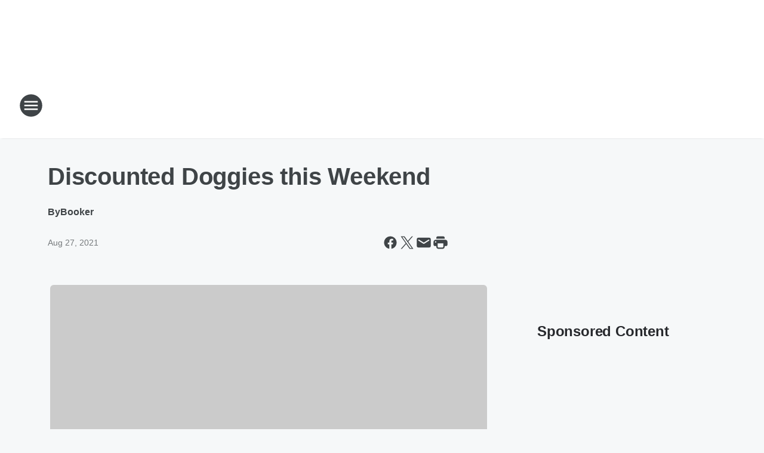

--- FILE ---
content_type: text/html; charset=utf-8
request_url: https://alt987fm.iheart.com/content/2021-08-27-discounted-doggies-this-weekend/
body_size: 87263
content:
<!DOCTYPE html>
        <html lang="en" dir="ltr">
            <head>
                <meta charset="UTF-8">
                <meta name="viewport" content="width=device-width, initial-scale=1.0">
                
                <style>:root{--color-white:#fff;--color-black:#000;--color-red:red;--color-brand-red:#c6002b;--color-brand-grey:#939697;--palette-red-600:#c6002b;--palette-red-500:#cd212e;--palette-red-400:#e22c3a;--palette-red-300:#f4747c;--palette-red-200:#f79096;--palette-red-100:#f4adb1;--palette-orange-600:#fb6825;--palette-orange-500:#fc833e;--palette-orange-400:#fc9e65;--palette-orange-300:#fdb990;--palette-orange-200:#fdd5bb;--palette-orange-100:#fef1e8;--palette-yellow-600:#fcba38;--palette-yellow-500:#fdc64c;--palette-yellow-400:#fdd36f;--palette-yellow-300:#fddf96;--palette-yellow-200:#feecbf;--palette-yellow-100:#fff8e9;--palette-green-600:#46815a;--palette-green-500:#62aa7b;--palette-green-400:#78d297;--palette-green-300:#8bdea7;--palette-green-200:#9ce2b4;--palette-green-100:#ace7c0;--palette-blue-600:#0055b7;--palette-blue-500:#509da7;--palette-blue-400:#60bac6;--palette-blue-300:#68c8d5;--palette-blue-200:#84dae5;--palette-blue-100:#a3e2eb;--palette-purple-600:#793cb7;--palette-purple-500:#8d5bcd;--palette-purple-400:#a071dc;--palette-purple-300:#a586e5;--palette-purple-200:#b895f2;--palette-purple-100:#c7a3f5;--palette-grey-600:#27292d;--palette-grey-600-rgb:39,41,45;--palette-grey-500:#3f4447;--palette-grey-500-rgb:63,68,71;--palette-grey-400:#717277;--palette-grey-400-rgb:113,114,119;--palette-grey-300:#a9afb2;--palette-grey-300-rgb:169,175,178;--palette-grey-250:#dadfe3;--palette-grey-250-rgb:218,223,227;--palette-grey-200:#e6eaed;--palette-grey-200-rgb:230,234,237;--palette-grey-150:#edf1f3;--palette-grey-150-rgb:237,241,243;--palette-grey-100:#f6f8f9;--palette-grey-100-rgb:246,248,249;--accent-color:var(--palette-grey-600);--station-accent-background:var(--palette-grey-600);--station-accent-background-overlay:var(--accent-color);--station-accent-foreground:var(--color-white);--station-font-family:"Segoe UI",Helvetica,Arial,sans-serif,"Apple Color Emoji","Segoe UI Emoji","Segoe UI Symbol";--body-bgcolor:var(--palette-grey-100);--body-font-family:var(--station-font-family);--body-font-size:1.6rem;--body-font-size-2:1.4rem;--body-text-color:var(--palette-grey-600);--secondary-text-color:var(--palette-grey-500);--caption-text-color:var(--palette-grey-400);--default-link-color:var(--palette-grey-600);--default-link-hover-color:var(--palette-grey-500);--station-link-color:var(--accent-color);--station-link-hover-color:var(--default-link-hover-color);--content-min-width:90rem;--content-max-width:128rem;--grid-vertical-spacing:3.2rem;--base-grid-gap:1.6rem;--region-row-gap:var(--grid-vertical-spacing);--grid-gutter-width:1.6rem;--front-matter-grid-column:2;--two-column-grid-template-columns:var(--grid-gutter-width) minmax(28.8rem,1fr) var(--grid-gutter-width);--full-width-grid-template-columns:1fr;--full-width-grid-block-template-columns:var(--grid-gutter-width) minmax(28.8rem,1fr) var(--grid-gutter-width);--site-theme-overlay-opacity:0.25;--site-theme-foreground-color:var(--palette-grey-500);--site-theme-foreground-hover-color:var(--palette-grey-400);--site-theme-background-color:var(--color-white);--text-highlight-background:var(--color-black);--text-highlight-foreground:var(--color-white);--alert-background-color:var(--palette-blue-600);--alert-foreground-color:var(--color-white);--browser-checker-bg-color:var(--palette-grey-400);--browser-checker-text-color:var(--color-black);--eyebrow-text-color:var(--palette-grey-600);--byline-text-color:var(--palette-grey-600);--button-background:var(--palette-grey-600);--button-foreground:var(--color-white);--button-border:none;--button-padding:1.5rem 2.4rem;--button-radius:99.9rem;--button-font-size:1.5rem;--button-font-weight:600;--button-line-height:2rem;--button-shadow:0 0.1rem 0.3rem rgba(0,0,0,.15);--button-hover-background:var(--palette-grey-500);--button-hover-foreground:var(--color-white);--button-hover-shadow:0 0.3rem 0.5rem rgba(0,0,0,.15);--button-hover-border:var(--button-border);--button-active-background:var(--button-background);--button-active-foreground:var(--button-foreground);--button-active-shadow:var(--button-shadow);--button-active-border:var(--button-border);--button-disabled-background:var(--palette-grey-250);--button-disabled-foreground:var(--palette-grey-300);--button-disabled-shadow:none;--button-disabled-border:var(--button-border);--button-secondary-background:transparent;--button-secondary-foreground:var(--palette-grey-600);--button-secondary-border:0.1rem solid var(--palette-grey-600);--button-secondary-hover-background:var(--palette-grey-150);--button-secondary-hover-foreground:var(--button-secondary-foreground);--button-secondary-hover-border:var(--button-secondary-border);--button-secondary-active-background:var(--palette-grey-600);--button-secondary-active-foreground:var(--color-white);--button-secondary-active-border:var(--button-secondary-border);--button-customized-foreground:var(--body-text-color);--button-customized-background:transparent;--button-customized-hover-foreground:var(--body-text-color);--button-customized-hover-background:transparent;--block-theme-foreground-color:var(--body-text-color);--block-theme-background-color:var(--palette-grey-200);--block-theme-background-overlay:transparent;--heading-vertical-margin:2.4rem;--card-heading-color:var(--palette-grey-600);--card-bg-color:var(--color-white);--card-text-primary-color:var(--palette-grey-600);--card-text-secondary-color:var(--palette-grey-500);--tabs-text-default-color:var(--palette-grey-500);--tabs-text-active-color:var(--palette-grey-600);--fader-bg-color:var(--palette-grey-200);--fader-width:3.2rem;--fader-gradient:linear-gradient(to right,rgba(var(--palette-grey-200-rgb),0) 0%,var(--palette-grey-200) 90%);--viewmore-text-color:var(--palette-grey-600);--heading-text-color:var(--body-text-color);--container-max-width:128rem;--container-horizontal-margin:1.6rem;--container-block-vertical-margin:1.6rem;--container-width:calc(100vw - var(--container-horizontal-margin)*2);--container-block-width:var(--container-width);--navigation-zindex:999;--playerbar-zindex:9;--legalnotice-zindex:10;--modal-zindex:1000;--heading-font-weight:900;--heading-margin-default:0;--heading-1-font-size:3.2rem;--heading-1-line-height:3.6rem;--heading-2-font-size:2.4rem;--heading-2-line-height:2.8rem;--heading-3-font-size:2.4rem;--heading-3-line-height:2.8rem;--heading-4-font-size:1.8rem;--heading-4-line-height:2.2rem;--heading-5-font-size:1.6rem;--heading-5-line-height:2rem;--heading-6-font-size:1.4rem;--heading-6-line-height:1.6rem;--elevation-1:0 0.1rem 0.3rem rgba(0,0,0,.15);--elevation-4:0 0.3rem 0.5rem rgba(0,0,0,.15);--elevation-6:0 0.5rem 0.8rem rgba(0,0,0,.15);--elevation-8:0 0.8rem 2.4rem rgba(0,0,0,.15);--elevation-up:0 -0.1rem 0.3rem -0.3rem #000;--elevation-down:0 0.1rem 0.3rem -0.3rem #000;--weather-icon-color:var(--color-white);--arrow-icon-color:var(--color-white);--icon-default-width:2.4rem;--icon-default-height:2.4rem;--icon-primary-color:var(--palette-grey-500);--icon-secondary-color:var(--color-white);--icon-primary-hover-color:var(--palette-grey-400);--icon-secondary-hover-color:var(--color-white);--search-input-foreground:var(--palette-grey-600);--search-input-background:transparent;--search-container-background:var(--color-white);--search-input-placeholder:var(--palette-grey-400);--template-grid-height:100%}@media screen and (min-width:768px){:root{--max-gutter:calc((100% - var(--container-max-width))/2);--grid-gutter-width:minmax(2rem,var(--max-gutter));--base-grid-gap:3.2rem;--two-column-grid-template-columns:var(--grid-gutter-width) minmax(32rem,60rem) minmax(32rem,38rem) var(--grid-gutter-width)}}@media screen and (min-width:1060px){:root{--grid-gutter-width:minmax(8rem,var(--max-gutter));--two-column-grid-template-columns:var(--grid-gutter-width) minmax(52rem,90rem) 38rem var(--grid-gutter-width);--full-width-grid-block-template-columns:var(--grid-gutter-width) minmax(90rem,1fr) var(--grid-gutter-width);--container-horizontal-margin:8rem;--container-block-vertical-margin:3.2rem;--heading-1-font-size:4rem;--heading-1-line-height:4.8rem;--heading-2-font-size:3.2rem;--heading-2-line-height:3.6rem}}body.theme-night{--site-theme-foreground-color:var(--palette-grey-100);--site-theme-foreground-hover-color:var(--palette-grey-300);--site-theme-background-color:var(--color-black);--alert-background-color:var(--color-white);--alert-foreground-color:var(--color-black);--search-input-foreground:var(--site-theme-foreground-color);--search-container-background:var(--site-theme-background-color);--search-input-placeholder:var(--site-theme-foreground-hover-color);--station-accent-background:var(--color-white);--station-accent-background-overlay:var(--accent-color);--station-accent-foreground:var(--color-black);--block-theme-background-color:var(--palette-grey-600);--block-theme-background-overlay:var(--accent-color);--block-theme-foreground-color:var(--color-white)}body.theme-night .themed-block{--tabs-text-default-color:var(--palette-grey-100);--tabs-text-active-color:var(--palette-grey-200);--card-text-primary-color:var(--block-theme-foreground-color);--card-text-secondary-color:var(--block-theme-foreground-color);--viewmore-text-color:var(--block-theme-foreground-color);--icon-primary-color:var(--block-theme-foreground-color);--heading-text-color:var(--block-theme-foreground-color);--default-link-color:var(--block-theme-foreground-color);--body-text-color:var(--block-theme-foreground-color);--fader-gradient:none;--eyebrow-text-color:var(--block-theme-foreground-color);--button-background:var(--color-white);--button-foreground:var(--palette-grey-600);--button-border:none;--button-hover-background:var(--palette-grey-100);--button-hover-foreground:var(--palette-grey-600);--button-active-background:var(--button-hover-background);--button-active-foreground:var(--button-hover-foreground);--button-disabled-background:var(--palette-grey-400);--button-disabled-foreground:var(--palette-grey-300);--button-secondary-background:transparent;--button-secondary-foreground:var(--color-white);--button-secondary-border:0.1rem solid var(--palette-grey-100);--button-secondary-hover-background:var(--palette-grey-100);--button-secondary-hover-foreground:var(--palette-grey-600);--button-secondary-hover-border:var(--button-secondary-border);--button-secondary-active-background:var(--color-white);--button-secondary-active-foreground:var(--palette-grey-600);--button-secondary-active-border:var(--button-secondary-border)}body.template-coast{--accent-color:var(--palette-grey-100);--body-bgcolor:var(--color-black);--body-text-color:var(--color-white);--card-heading-color:var(--color-white);--card-bg-color:transparent;--card-text-primary-color:var(--color-white);--card-text-secondary-color:var(--palette-grey-100);--heading-text-color:var(--body-text-color);--tabs-text-default-color:var(--color-white);--tabs-text-active-color:var(--palette-grey-100);--button-customized-foreground:var(--default-link-color);--button-customized-hover-foreground:var(--default-link-hover-color)}.card-title{font-size:var(--heading-4-font-size);font-weight:var(--heading-font-weight);line-height:var(--heading-4-line-height)}.alerts:not(:empty),.themed-block{background-color:var(--block-theme-background-color);max-width:none;position:relative}.theme-night .alerts:not(:empty)>*,.theme-night .themed-block>*{position:relative;z-index:1}.theme-night .alerts:not(:empty):before,.theme-night .themed-block:before{background-color:var(--block-theme-background-overlay);content:"";display:inline-flex;height:100%;left:0;opacity:var(--site-theme-overlay-opacity);position:absolute;top:0;width:100%;z-index:0}.subheading{color:var(--secondary-text-color)}.caption{color:var(--caption-text-color)}.scroll-blocker{background-color:rgba(0,0,0,.7);height:100vh;left:0;opacity:0;position:fixed;top:0;transition:visibility 0s ease-in-out,opacity .3s;visibility:hidden;width:100%;z-index:10}.no-content{display:none}.hidden{display:none!important}.search-button{background-color:transparent;border:none;cursor:pointer;line-height:0;margin:0;padding:0}.search-button svg .primary-path{fill:var(--icon-primary-color)}.search-button:active svg .primary-path,.search-button:hover svg .primary-path{fill:var(--icon-primary-hover-color)}.text-default{color:var(--palette-grey-500)}.text-headline{color:var(--palette-grey-600)}.text-caption{color:var(--palette-grey-400)}.text-on-dark{color:#fff}.text-on-light{color:var(--palette-grey-500)}.text-inactive{color:var(--palette-grey-300)}.text-link{color:var(--palette-red-400)}.bg-default{background-color:var(--palette-grey-100)}.bg-light{background-color:#fff}.bg-dark{background-color:var(--palette-grey-600)}.bg-inactive{background-color:var(--palette-grey-300)}.bg-selected{background-color:var(--palette-red-400)}.border-default{border-color:var(--palette-grey-300)}.border-neutral-light{border-color:var(--palette-grey-200)}.border-neutral-dark{border-color:var(--palette-grey-400)}.border-dark{border-color:var(--palette-grey-500)}.card{box-shadow:var(--elevation-1)}.card:hover{box-shadow:var(--elevation-4)}.menu{box-shadow:var(--elevation-6)}.dialog{box-shadow:var(--elevation-8)}.elevation-01,.navigation-bar{box-shadow:var(--elevation-1)}.elevation-01,.elevation-04{border-radius:.6rem}.elevation-04{box-shadow:var(--elevation-4)}.elevation-06{border-radius:.6rem;box-shadow:var(--elevation-6)}.elevation-08{border-radius:.6rem;box-shadow:var(--elevation-8)}.elevation-up{border-radius:.6rem;box-shadow:var(--elevation-up)}.img-responsive{height:auto;max-width:100%}.warning-text{background:var(--palette-yellow-300);border-radius:.6rem;box-shadow:0 .4rem .4rem rgba(0,0,0,.1);color:var(--palette-grey-600);display:flex;font-size:1.6rem;font-weight:400;gap:.8rem;padding:1.6rem;width:100%}.warning-text:before{content:url("data:image/svg+xml;utf8,<svg xmlns='http://www.w3.org/2000/svg' fill='brown'><path d='M11.777.465a.882.882 0 00-1.554 0L.122 18.605C-.224 19.225.208 20 .899 20H21.1c.691 0 1.123-.775.777-1.395L11.777.465zM11 12.5c-.55 0-1-.45-1-1v-4c0-.55.45-1 1-1s1 .45 1 1v4c0 .55-.45 1-1 1zm0 4a1 1 0 110-2 1 1 0 010 2z' /></svg>");display:block;height:2rem;width:2.2rem}.fader{position:relative}.fader:after{background:var(--fader-gradient);content:"";display:inline-block;height:100%;position:absolute;right:-.1rem;top:-.1rem;width:var(--fader-width)}.fader .fade{display:none}.alerts:not(:empty){margin-bottom:-.1rem;padding:2.4rem 0}hr.divider{background-color:var(--palette-grey-300);border:none;height:.1rem;margin:0}hr.dark{background:var(--palette-grey-400)}html{font-size:10px;margin:0;max-width:100vw;padding:0;width:100%}html *{box-sizing:border-box}@-moz-document url-prefix(){body{font-weight:lighter}}body{background-color:var(--body-bgcolor);color:var(--body-text-color);font-family:var(--body-font-family);font-size:var(--body-font-size);margin:0;overflow:hidden;overflow-anchor:none;padding:0;position:relative;width:100%}body.no-scroll{height:100vh;overflow:hidden}body.no-scroll .scroll-blocker{opacity:1;visibility:visible}a{color:var(--default-link-color)}a.next-page{height:.1rem;visibility:hidden}h1,h2,h3,h4,h5,h6{color:var(--heading-text-color);font-weight:var(--heading-font-weight);margin:var(--heading-margin-default)}h1,h2,h3,h4{letter-spacing:-.02rem}h1{font-size:var(--heading-1-font-size);line-height:var(--heading-1-line-height)}h2{font-size:var(--heading-2-font-size);line-height:var(--heading-2-line-height)}h3{font-size:var(--heading-3-font-size);line-height:var(--heading-3-line-height)}h4{font-size:var(--heading-4-font-size);line-height:var(--heading-4-line-height)}h5{font-size:var(--heading-5-font-size);line-height:var(--heading-5-line-height)}h6{font-size:var(--heading-6-font-size);line-height:var(--heading-6-line-height)}figure{margin:0 auto}[type=email],[type=number],[type=password],input[type=text]{background:#fff;border:.1rem solid #717277;border-radius:.6rem}.tabbed-item:focus{background-color:#ff0!important;outline:.2rem dashed red!important}button{font-family:var(--body-font-family)}svg .primary-path{fill:var(--icon-primary-color)}svg .secondary-path{fill:var(--icon-secondary-color)}::selection{background-color:var(--text-highlight-background);color:var(--text-highlight-foreground)}@media print{@page{size:A4 portrait;margin:1cm}::-webkit-scrollbar{display:none}body{background:#fff!important;color:#000;font:13pt Georgia,Times New Roman,Times,serif;line-height:1.3;margin:0}#app{display:block;height:100%;width:auto}h1{font-size:24pt}h2,h3,h4{font-size:14pt;margin-top:2.5rem}h1,h2,h3,h4,h5,h6{page-break-after:avoid}a,blockquote,h1,h2,h3,h4,h5,h6,img,p{page-break-inside:avoid}img{page-break-after:avoid}pre,table{page-break-inside:avoid}a,a:link,a:visited{background:transparent;color:#520;font-weight:700;text-align:left;text-decoration:underline}a[href^="#"]{font-weight:400;text-decoration:none}a:after>img,article a[href^="#"]:after{content:""}address,blockquote,dd,dt,li,p{font-size:100%}ol,ul{list-style:square;margin-bottom:20pt;margin-left:18pt}li{line-height:1.6em}.component-site-header{display:block;position:relative}.component-site-header .main-header-items{display:block;width:100%}iframe{height:0!important;line-height:0pt!important;overflow:hidden!important;white-space:nowrap;width:0!important}.component-ad-unit,.component-pushdown,.component-recommendation,.component-social-network-icons,.footer-national-links,.lower-footer-national-links,.nav-toggler,.search-user-container,.share-icons,iframe,nav{display:none}}.component-app{background-color:pink;display:flex;flex-direction:column}.template-grid{display:grid;grid-template-areas:"router-outlet" "player-bar";grid-template-columns:1fr;grid-template-rows:1fr auto;height:100vh;height:var(--template-grid-height);overflow:hidden}.template-grid>.component-routes{grid-area:router-outlet;overflow:auto}.template-grid>.ihr-player-bar{grid-area:player-bar}
/*# sourceMappingURL=local-critical-style.5a54a2ee878d2c1e77ca.css.map*/</style>
                <link rel="preconnect" href="https://static.inferno.iheart.com" data-reactroot=""/><link rel="preconnect" href="https://i.iheart.com" data-reactroot=""/><link rel="preconnect" href="https://webapi.radioedit.iheart.com" data-reactroot=""/><link rel="preconnect" href="https://us.api.iheart.com" data-reactroot=""/><link rel="preconnect" href="https://https://cdn.cookielaw.org" data-reactroot=""/><link rel="preconnect" href="https://www.iheart.com" data-reactroot=""/><link rel="dns-prefetch" href="https://static.inferno.iheart.com" data-reactroot=""/><link rel="preload" href="https://cdn.cookielaw.org/consent/7d044e9d-e966-4b73-b448-a29d06f71027/otSDKStub.js" as="script" data-reactroot=""/><link rel="preload" href="https://cdn.cookielaw.org/opt-out/otCCPAiab.js" as="script" data-reactroot=""/>
                
                <link data-chunk="bundle" rel="stylesheet" href="https://static.inferno.iheart.com/inferno/styles/bundle.ae0ba735483751a796dd.css">
<link data-chunk="local" rel="stylesheet" href="https://static.inferno.iheart.com/inferno/styles/local.bc06f128f534d4a5d747.css">
<link data-chunk="FrontMatter-component" rel="stylesheet" href="https://static.inferno.iheart.com/inferno/styles/FrontMatter-component.2085be03ea772e448ffc.css">
<link data-chunk="Heading-component" rel="stylesheet" href="https://static.inferno.iheart.com/inferno/styles/Heading-component.d79a5c95e6ef67a97bca.css">
<link data-chunk="AssetLegacy-component" rel="stylesheet" href="https://static.inferno.iheart.com/inferno/styles/AssetLegacy-component.2f0669b2b350b143ab90.css">
<link data-chunk="ImageAsset-component" rel="stylesheet" href="https://static.inferno.iheart.com/inferno/styles/ImageAsset-component.2b71f0129af91cbf9c50.css">
<link data-chunk="HtmlEmbedLegacy-component" rel="stylesheet" href="https://static.inferno.iheart.com/inferno/styles/HtmlEmbedLegacy-component.b4b15f07245686764032.css">
<link data-chunk="core-page-blocks-recommendation-Recommendation-component" rel="stylesheet" href="https://static.inferno.iheart.com/inferno/styles/core-page-blocks-recommendation-Recommendation-component.2fbf0f823711108d2479.css">
<link data-chunk="core-page-blocks-datasource-DatasourceLoader-component" rel="stylesheet" href="https://static.inferno.iheart.com/inferno/styles/core-page-blocks-datasource-DatasourceLoader-component.ed118ca85e0cefc658b6.css">
                <style data-reactroot="">:root {
        --station-font-family: "Exo 2","Segoe UI",Helvetica,Arial,sans-serif,"Apple Color Emoji","Segoe UI Emoji","Segoe UI Symbol";
        --gradient-start: hsl(8,100%,38.6%);
        --gradient-stop: hsl(8,100%,32.6%);
        
                --accent-color: #ff2808;
            
        
             --darkFooterColor: hsl(8,100%,36.6%);
             
        --premiere-footer-dark-color:var(--darkFooterColor);
    }</style>
                
                <title data-rh="true">Discounted Doggies this Weekend | ALT 98.7</title>
                <link data-rh="true" rel="shortcut icon" type="" title="" href="https://i.iheart.com/v3/re/assets.calendar/6924e68079de15b11e09fcaa?ops=gravity(%22center%22),contain(32,32),quality(65)"/><link data-rh="true" rel="apple-touch-icon" type="" title="" href="https://i.iheart.com/v3/re/assets.calendar/6924e68079de15b11e09fcaa?ops=new(),flood(%22white%22),swap(),merge(%22over%22),gravity(%22center%22),contain(167,167),quality(80),format(%22png%22)"/><link data-rh="true" rel="image_src" type="" title="" href="https://i.iheart.com/v3/re/new_assets/6128f0a74adf5b428bc44d7c?ops=gravity(%22north%22),fit(1200,675),quality(65)"/><link data-rh="true" rel="canonical" type="" title="" href="https://alt987fm.iheart.com/content/2021-08-27-discounted-doggies-this-weekend/"/><link data-rh="true" rel="amphtml" type="" title="" href="https://alt987fm.iheart.com/alternate/amp/2021-08-27-discounted-doggies-this-weekend/"/>
                <meta data-rh="true" property="og:locale" content="en_us"/><meta data-rh="true" name="msapplication-TileColor" content="#fff"/><meta data-rh="true" name="msvalidate.01" content="E98E323249F89ACF6294F958692E230B"/><meta data-rh="true" name="format-detection" content="telephone=no"/><meta data-rh="true" name="theme-color" content="#ff2808"/><meta data-rh="true" property="og:title" content="Discounted Doggies this Weekend | ALT 98.7"/><meta data-rh="true" property="twitter:title" content="Discounted Doggies this Weekend | ALT 98.7"/><meta data-rh="true" itemprop="name" content="Discounted Doggies this Weekend | ALT 98.7"/><meta data-rh="true" name="description" content="find out how to adopt"/><meta data-rh="true" property="og:description" content="find out how to adopt"/><meta data-rh="true" property="twitter:description" content="find out how to adopt"/><meta data-rh="true" itemprop="description" content="find out how to adopt"/><meta data-rh="true" name="keywords" content="pet adoption, Pets, dog"/><meta data-rh="true" property="og:url" content="https://alt987fm.iheart.com/content/2021-08-27-discounted-doggies-this-weekend/"/><meta data-rh="true" property="twitter:url" content="https://alt987fm.iheart.com/content/2021-08-27-discounted-doggies-this-weekend/"/><meta data-rh="true" itemprop="url" content="https://alt987fm.iheart.com/content/2021-08-27-discounted-doggies-this-weekend/"/><meta data-rh="true" name="thumbnail" content="https://i.iheart.com/v3/re/new_assets/6128f0a74adf5b428bc44d7c?ops=gravity(%22north%22),fit(1200,675),quality(65)"/><meta data-rh="true" property="og:image" content="https://i.iheart.com/v3/re/new_assets/6128f0a74adf5b428bc44d7c?ops=gravity(%22north%22),fit(1200,675),quality(65)"/><meta data-rh="true" property="og:image:width" content="1200"/><meta data-rh="true" property="og:image:height" content="675"/><meta data-rh="true" property="twitter:image" content="https://i.iheart.com/v3/re/new_assets/6128f0a74adf5b428bc44d7c?ops=gravity(%22north%22),fit(1200,675),quality(65)"/><meta data-rh="true" itemprop="image" content="https://i.iheart.com/v3/re/new_assets/6128f0a74adf5b428bc44d7c?ops=gravity(%22north%22),fit(1200,675),quality(65)"/><meta data-rh="true" name="msapplication-TileImage" content="https://i.iheart.com/v3/re/new_assets/6128f0a74adf5b428bc44d7c?ops=gravity(%22north%22),fit(1200,675),quality(65)"/><meta data-rh="true" property="twitter:card" content="summary_large_image"/><meta data-rh="true" property="twitter:site" content="@ALT987fm"/><meta data-rh="true" property="twitter:creator" content="@ALT987fm"/><meta data-rh="true" property="twitter:domain" content="alt987fm.iheart.com"/><meta data-rh="true" property="og:site_name" content="ALT 98.7"/><meta data-rh="true" name="application-name" content="ALT 98.7"/><meta data-rh="true" property="fb:app_id" content="193762792887"/><meta data-rh="true" property="fb:pages" content="568269009887798"/><meta data-rh="true" name="google-site-verification" content="p2FWrUKxtwBmQgHV4CjD80oKdZZBjmMNByoWvZMsYso"/><meta data-rh="true" property="twitter:tile:image:alt" content="find out how to adopt"/><meta data-rh="true" property="twitter::tile:image" content="https://i.iheart.com/v3/re/new_assets/6128f0a74adf5b428bc44d7c?ops=gravity(%22north%22),fit(1200,675),quality(65)"/><meta data-rh="true" property="og:type" content="article"/><meta data-rh="true" property="twitter:tile:template:testing" content="1"/><meta data-rh="true" name="robots" content="max-image-preview:large"/>
                
            </head>
            <body class="theme-light template-default">
                <div id="app"><div class="component-template template-grid" data-reactroot=""><div class="component-routes"><div class="component-pushdown"><div tabindex="-1" class="component-ad-unit lazy-load" data-position="3330" data-split="50" id="dfp-ad-3330-ad:top-leaderboard"></div></div><header class="component-site-header"><section class="main-header-items"><button aria-label="Open Site Navigation" class="nav-toggler" tabindex="0"><svg tabindex="-1" focusable="false" class="svg-icon icon-hamburger" width="32px" height="32px" viewBox="0 0 32 32" fill="none" xmlns="http://www.w3.org/2000/svg"><circle cx="16" cy="16" r="15" fill="none" stroke="none" stroke-width="2"></circle><path fill-rule="evenodd" clip-rule="evenodd" tabindex="-1" class="primary-path" fill="none" d="M7 22h18v-2H7v2zm0-5h18v-2H7v2zm0-7v2h18v-2H7z"></path></svg></button><nav class="" tabindex="-1" aria-hidden="true" aria-label="Primary Site Navigation" id="component-site-nav"><header class="navbar-header"><figure class="component-station-logo"><a aria-label="Station Link" tabindex="0" href="/"><img src="https://i.iheart.com/v3/re/assets.calendar/6924e68079de15b11e09fcaa?ops=gravity(%22center%22),contain(180,60)&amp;quality=80" data-src="https://i.iheart.com/v3/re/assets.calendar/6924e68079de15b11e09fcaa?ops=gravity(%22center%22),contain(180,60)&amp;quality=80" data-srcset="https://i.iheart.com/v3/re/assets.calendar/6924e68079de15b11e09fcaa?ops=gravity(%22center%22),contain(180,60)&amp;quality=80 1x,https://i.iheart.com/v3/re/assets.calendar/6924e68079de15b11e09fcaa?ops=gravity(%22center%22),contain(360,120)&amp;quality=80 2x" sizes="" alt="ALT 98.7 - LA&#x27;s Alternative Rock &amp; Home of The Woody Show" class="lazyload" srcSet="https://i.iheart.com/v3/re/assets.calendar/6924e68079de15b11e09fcaa?ops=gravity(%22center%22),contain(180,60)&amp;quality=80 1x,https://i.iheart.com/v3/re/assets.calendar/6924e68079de15b11e09fcaa?ops=gravity(%22center%22),contain(360,120)&amp;quality=80 2x" width="180" height="60"/></a></figure><button class="CloseButton-module_close_4S+oa undefined" aria-label="Close Site Navigation" tabindex="0"><svg class="svg-icon icon-close" focusable="false" tabindex="-1" aria-hidden="true" width="24" height="24" viewBox="0 0 24 24" fill="none" xmlns="http://www.w3.org/2000/svg"><path aria-hidden="true" focusable="false" tabindex="-1" class="primary-path" d="M18.3 5.70997C17.91 5.31997 17.28 5.31997 16.89 5.70997L12 10.59L7.10997 5.69997C6.71997 5.30997 6.08997 5.30997 5.69997 5.69997C5.30997 6.08997 5.30997 6.71997 5.69997 7.10997L10.59 12L5.69997 16.89C5.30997 17.28 5.30997 17.91 5.69997 18.3C6.08997 18.69 6.71997 18.69 7.10997 18.3L12 13.41L16.89 18.3C17.28 18.69 17.91 18.69 18.3 18.3C18.69 17.91 18.69 17.28 18.3 16.89L13.41 12L18.3 7.10997C18.68 6.72997 18.68 6.08997 18.3 5.70997Z" fill="#3F4447"></path></svg></button></header><hr class="divider"/><section class="nav-inner-wrapper"><ul style="max-height:calc(100vh - 100px)" class="menu-container main-nav"><li class="menu-top-label"><button aria-label="Listen" class="button-text" tabindex="0"><span class="menu-label">Listen</span></button></li><li data-testid="menu-top-label" class="menu-top-label menu-toggler"><button aria-label="Toggle Menu for The Woody Show" class="button-text" tabindex="0"><span class="menu-label">The Woody Show</span><svg tabindex="-1" focusable="false" class="svg-icon icon-expand" width="24" height="24" viewBox="0 0 24 24" fill="none" xmlns="http://www.w3.org/2000/svg"><path class="primary-path" tabindex="-1" d="M15.88 9.29006L12 13.1701L8.11998 9.29006C7.72998 8.90006 7.09998 8.90006 6.70998 9.29006C6.31998 9.68006 6.31998 10.3101 6.70998 10.7001L11.3 15.2901C11.69 15.6801 12.32 15.6801 12.71 15.2901L17.3 10.7001C17.69 10.3101 17.69 9.68006 17.3 9.29006C16.91 8.91006 16.27 8.90006 15.88 9.29006Z"></path></svg></button><ul class="submenu-container" aria-hidden="true"><li><a aria-label="Blog" tabindex="0" href="/featured/the-woody-show/">Blog</a></li><li><a href="https://www.iheart.com/podcast/139-the-woody-show-26318098/" target="_self" aria-label="Podcast">Podcast</a></li><li><a href="https://www.iheart.com/podcast/684-the-woody-show-interviews-29987812/" target="_self" aria-label="Interviews ">Interviews </a></li><li><a href="https://www.youtube.com/channel/UCUwP7QNNMQ6ICdF48qmXt3w" target="_self" aria-label="YouTube">YouTube</a></li></ul></li><li data-testid="menu-top-label" class="menu-top-label menu-toggler"><button aria-label="Toggle Menu for ALT On-Air" class="button-text" tabindex="0"><span class="menu-label">ALT On-Air</span><svg tabindex="-1" focusable="false" class="svg-icon icon-expand" width="24" height="24" viewBox="0 0 24 24" fill="none" xmlns="http://www.w3.org/2000/svg"><path class="primary-path" tabindex="-1" d="M15.88 9.29006L12 13.1701L8.11998 9.29006C7.72998 8.90006 7.09998 8.90006 6.70998 9.29006C6.31998 9.68006 6.31998 10.3101 6.70998 10.7001L11.3 15.2901C11.69 15.6801 12.32 15.6801 12.71 15.2901L17.3 10.7001C17.69 10.3101 17.69 9.68006 17.3 9.29006C16.91 8.91006 16.27 8.90006 15.88 9.29006Z"></path></svg></button><ul class="submenu-container" aria-hidden="true"><li><a aria-label="Schedule" tabindex="0" href="/schedule/">Schedule</a></li><li><a aria-label="The Woody Show" tabindex="0" href="/featured/the-woody-show/">The Woody Show</a></li><li><a aria-label="Christen Limon" tabindex="0" href="/featured/christen-limon/">Christen Limon</a></li><li><a aria-label="Booker and Stryker" tabindex="0" href="/featured/booker-and-stryker/">Booker and Stryker</a></li><li><a aria-label="Alessandra Bea" tabindex="0" href="/featured/alessandra/">Alessandra Bea</a></li><li><a aria-label="Danica Lopez" tabindex="0" href="/featured/danica-lopez/">Danica Lopez</a></li></ul></li><li data-testid="menu-top-label" class="menu-top-label menu-toggler"><button aria-label="Toggle Menu for ALT Music + More" class="button-text" tabindex="0"><span class="menu-label">ALT Music + More</span><svg tabindex="-1" focusable="false" class="svg-icon icon-expand" width="24" height="24" viewBox="0 0 24 24" fill="none" xmlns="http://www.w3.org/2000/svg"><path class="primary-path" tabindex="-1" d="M15.88 9.29006L12 13.1701L8.11998 9.29006C7.72998 8.90006 7.09998 8.90006 6.70998 9.29006C6.31998 9.68006 6.31998 10.3101 6.70998 10.7001L11.3 15.2901C11.69 15.6801 12.32 15.6801 12.71 15.2901L17.3 10.7001C17.69 10.3101 17.69 9.68006 17.3 9.29006C16.91 8.91006 16.27 8.90006 15.88 9.29006Z"></path></svg></button><ul class="submenu-container" aria-hidden="true"><li><a aria-label="Playlist" tabindex="0" href="/music/recently-played/">Playlist</a></li><li><a aria-label="Calendar" tabindex="0" href="/calendar/">Calendar</a></li><li><a aria-label="She is the Voice" tabindex="0" href="/featured/she-is-the-voice/">She is the Voice</a></li><li><a aria-label="iHeartSoCal" tabindex="0" href="/featured/iheartsocal/">iHeartSoCal</a></li><li><a aria-label="Helpful Honda Music Lounge" tabindex="0" href="/featured/helpful-honda-music-lounge/">Helpful Honda Music Lounge</a></li><li><a aria-label="Music News" tabindex="0" href="/topic/music-news/">Music News</a></li><li><a aria-label="LA Local News" tabindex="0" href="/featured/la-local-news/">LA Local News</a></li><li><a aria-label="iHeart Wellness: SoCal" tabindex="0" href="/featured/iheart-wellness-socal/">iHeart Wellness: SoCal</a></li><li><a href="https://testallmedia.com/kysr" target="_blank" rel="noopener" aria-label="Join The ALT 98.7 VIP Music Panel">Join The ALT 98.7 VIP Music Panel</a></li></ul></li><li data-testid="menu-top-label" class="menu-top-label menu-toggler"><button aria-label="Toggle Menu for Connect" class="button-text" tabindex="0"><span class="menu-label">Connect</span><svg tabindex="-1" focusable="false" class="svg-icon icon-expand" width="24" height="24" viewBox="0 0 24 24" fill="none" xmlns="http://www.w3.org/2000/svg"><path class="primary-path" tabindex="-1" d="M15.88 9.29006L12 13.1701L8.11998 9.29006C7.72998 8.90006 7.09998 8.90006 6.70998 9.29006C6.31998 9.68006 6.31998 10.3101 6.70998 10.7001L11.3 15.2901C11.69 15.6801 12.32 15.6801 12.71 15.2901L17.3 10.7001C17.69 10.3101 17.69 9.68006 17.3 9.29006C16.91 8.91006 16.27 8.90006 15.88 9.29006Z"></path></svg></button><ul class="submenu-container" aria-hidden="true"><li><a aria-label="Sign up Now &quot;ALT VIP&quot;" tabindex="0" href="/content/vip/">Sign up Now &quot;ALT VIP&quot;</a></li><li><a href="https://alt987fm.iheart.com/featured/iheartsocal/" target="_self" aria-label="SoCal News">SoCal News</a></li><li><a href="https://www.facebook.com/ALT987fm/" target="_blank" rel="noopener" aria-label="Facebook">Facebook</a></li><li><a href="https://www.twitter.com/ALT987fm/" target="_blank" rel="noopener" aria-label="Twitter">Twitter</a></li><li><a href="https://www.instagram.com/ALT987fm/" target="_blank" rel="noopener" aria-label="Instagram">Instagram</a></li><li><a href="https://www.youtube.com/channel/UCqlsXJpAOICV20pxH2knYXw?view_as=subscriber" target="_blank" rel="noopener" aria-label="YouTube">YouTube</a></li><li><a aria-label="Contact Us" tabindex="0" href="/contact/">Contact Us</a></li><li><a href="https://iheartmediacareers.com/" target="_blank" rel="noopener" aria-label="Employment Opportunities">Employment Opportunities</a></li><li><a aria-label="Advertise With Us" tabindex="0" href="/advertise/">Advertise With Us</a></li><li><a href="https://www.eqheadquarters.com/LosAngeles/?utm_source=kysr-fm&amp;utm_medium=radio&amp;utm_campaign=epic-los-angeles" target="_blank" rel="noopener" aria-label="Earthquake Preparedness">Earthquake Preparedness</a></li></ul></li><li class="menu-top-label menu-toggler"><button aria-label="Toggle Menu for Contests &amp; Promotions" class="button-text" tabindex="0"><span class="menu-label">Contests &amp; Promotions</span><svg tabindex="-1" focusable="false" class="svg-icon icon-expand" width="24" height="24" viewBox="0 0 24 24" fill="none" xmlns="http://www.w3.org/2000/svg"><path class="primary-path" tabindex="-1" d="M15.88 9.29006L12 13.1701L8.11998 9.29006C7.72998 8.90006 7.09998 8.90006 6.70998 9.29006C6.31998 9.68006 6.31998 10.3101 6.70998 10.7001L11.3 15.2901C11.69 15.6801 12.32 15.6801 12.71 15.2901L17.3 10.7001C17.69 10.3101 17.69 9.68006 17.3 9.29006C16.91 8.91006 16.27 8.90006 15.88 9.29006Z"></path></svg></button><ul class="submenu-container" aria-hidden="true"><li><a aria-label="Enter to Win a Pair of Tickets to see Lily Allen at Orpheum Theater! (4/25)" tabindex="0" href="/promotions/enter-to-win-a-pair-of-1841107/">Enter to Win a Pair of Tickets to see Lily Allen at Orpheum Theater! (4/25)</a></li><li><a aria-label="Enter to Win a Pair of Tickets to see Puscifer at Greek Theater! (5/14)" tabindex="0" href="/promotions/enter-to-win-a-pair-of-1828560/">Enter to Win a Pair of Tickets to see Puscifer at Greek Theater! (5/14)</a></li><li><a aria-label="Enter to Win a Pair of Tickets to see The Neighbourhood at Kia Forum! (10/9)" tabindex="0" href="/promotions/enter-to-win-a-pair-of-1830690/">Enter to Win a Pair of Tickets to see The Neighbourhood at Kia Forum! (10/9)</a></li><li><a aria-label="Enter to Win a Pair of Tickets to see No Doubt at Sphere Las Vegas! (2026)" tabindex="0" href="/promotions/enter-to-win-a-pair-of-1833487/">Enter to Win a Pair of Tickets to see No Doubt at Sphere Las Vegas! (2026)</a></li><li><a aria-label="Enter to Win a Pair of Tickets to see Yellowcard at the Observatory Festival Grounds! (5/31)" tabindex="0" href="/promotions/enter-to-win-a-pair-of-1841108/">Enter to Win a Pair of Tickets to see Yellowcard at the Observatory Festival Grounds! (5/31)</a></li><li><a aria-label="All Contests &amp; Promotions" tabindex="0" href="/promotions/">All Contests &amp; Promotions</a></li><li><a aria-label="Contest Rules" tabindex="0" href="/rules/">Contest Rules</a></li></ul></li><li class="menu-top-label"><a tabindex="0" href="/contact/">Contact</a></li><li class="menu-top-label"><a tabindex="0" href="/newsletter/">Newsletter</a></li><li class="menu-top-label"><a tabindex="0" href="/advertise/">Advertise on ALT 98.7</a></li><li class="menu-top-label"><a href="tel:1-844-844-iHeart">1-844-844-iHeart</a></li><ul class="component-social-icons"><li class="icon-container"><a href="//www.facebook.com/ALT987FM" aria-label="Visit us on facebook" target="_blank" rel="noopener"><svg tabindex="-1" focusable="false" class="svg-icon icon-facebook" width="24" height="24" viewBox="0 0 24 24" xmlns="http://www.w3.org/2000/svg" fill="none"><path class="primary-path" tabindex="-1" d="M21 12C21 7.02891 16.9711 3 12 3C7.02891 3 3 7.02891 3 12C3 16.493 6.29062 20.216 10.5938 20.891V14.6016H8.30859V12H10.5938V10.0172C10.5938 7.76191 11.9367 6.51562 13.9934 6.51562C14.9777 6.51562 16.0078 6.69141 16.0078 6.69141V8.90625H14.8723C13.7543 8.90625 13.4062 9.60059 13.4062 10.3125V12H15.9023L15.5033 14.6016H13.4062V20.891C17.7094 20.216 21 16.493 21 12Z" fill="#27292D"></path><path class="secondary-path" tabindex="-1" d="M15.5033 14.6016L15.9023 12H13.4062V10.3125C13.4062 9.60059 13.7543 8.90625 14.8723 8.90625H16.0078V6.69141C16.0078 6.69141 14.9777 6.51562 13.9934 6.51562C11.9367 6.51562 10.5938 7.76191 10.5938 10.0172V12H8.30859V14.6016H10.5938V20.891C11.0525 20.9631 11.5219 21 12 21C12.4781 21 12.9475 20.9631 13.4062 20.891V14.6016H15.5033Z" fill="white"></path></svg></a></li><li class="icon-container"><a href="//www.x.com/ALT987fm" aria-label="Visit us on X" target="_blank" rel="noopener"><svg tabindex="-1" focusable="false" class="svg-icon icon-twitter" xmlns="http://www.w3.org/2000/svg" width="24" height="24" viewBox="0 0 24 24" fill="none"><path class="primary-path" d="M13.7124 10.6218L20.4133 3H18.8254L13.0071 9.61788L8.35992 3H3L10.0274 13.0074L3 21H4.58799L10.7324 14.0113L15.6401 21H21L13.7124 10.6218ZM11.5375 13.0956L10.8255 12.0991L5.16017 4.16971H7.59922L12.1712 10.5689L12.8832 11.5655L18.8262 19.8835H16.3871L11.5375 13.0956Z" fill="#27292D"></path></svg></a></li><li class="icon-container"><a href="//www.youtube.com/987fmradio" aria-label="Visit us on youtube" target="_blank" rel="noopener"><svg tabindex="-1" focusable="false" class="svg-icon icon-youtube" width="24" height="24" viewBox="0 0 24 24" fill="none" xmlns="http://www.w3.org/2000/svg"><path tabindex="-1" class="primary-path" fill-rule="evenodd" clip-rule="evenodd" d="M20.9991 4.48941C21.9843 4.75294 22.761 5.52471 23.0263 6.50353C23.5188 8.29176 23.4999 12.0188 23.4999 12.0188C23.4999 12.0188 23.4999 15.7271 23.0263 17.5153C22.761 18.4941 21.9843 19.2659 20.9991 19.5294C19.1993 20 12 20 12 20C12 20 4.81959 20 3.00081 19.5106C2.01564 19.2471 1.23888 18.4753 0.973639 17.4965C0.5 15.7271 0.5 12 0.5 12C0.5 12 0.5 8.29176 0.973639 6.50353C1.23888 5.52471 2.03459 4.73412 3.00081 4.47059C4.80064 4 12 4 12 4C12 4 19.1993 4 20.9991 4.48941ZM15.6944 12L9.70756 15.4259V8.57412L15.6944 12Z" fill="#27292D"></path></svg></a></li><li class="icon-container"><a href="//www.instagram.com/ALT987fm" aria-label="Visit us on instagram" target="_blank" rel="noopener"><svg tabindex="-1" focusable="false" class="svg-icon icon-instagram" width="24" height="24" viewBox="0 0 24 24" fill="none" xmlns="http://www.w3.org/2000/svg"><path class="primary-path" tabindex="-1" fill-rule="evenodd" clip-rule="evenodd" d="M12.0001 7.37836C11.086 7.37836 10.1924 7.64941 9.43242 8.15724C8.6724 8.66508 8.08003 9.38688 7.73023 10.2314C7.38043 11.0759 7.28891 12.0051 7.46723 12.9016C7.64556 13.7981 8.08573 14.6216 8.73208 15.268C9.37842 15.9143 10.2019 16.3545 11.0984 16.5328C11.9949 16.7112 12.9242 16.6196 13.7687 16.2698C14.6132 15.92 15.335 15.3277 15.8428 14.5676C16.3506 13.8076 16.6217 12.9141 16.6217 12C16.6217 10.7743 16.1348 9.59873 15.2681 8.732C14.4013 7.86528 13.2258 7.37836 12.0001 7.37836ZM12.0001 15C11.4067 15 10.8267 14.824 10.3334 14.4944C9.84003 14.1647 9.45553 13.6962 9.22847 13.148C9.00141 12.5998 8.94201 11.9966 9.05777 11.4147C9.17353 10.8328 9.45925 10.2982 9.87881 9.87867C10.2984 9.45912 10.8329 9.17341 11.4148 9.05765C11.9968 8.9419 12.6 9.00131 13.1482 9.22838C13.6963 9.45544 14.1649 9.83995 14.4945 10.3333C14.8241 10.8266 15.0001 11.4067 15.0001 12C15.0001 12.7956 14.684 13.5587 14.1214 14.1213C13.5588 14.6839 12.7957 15 12.0001 15Z" fill="#27292D"></path><path class="primary-path" tabindex="-1" d="M17.8842 7.19576C17.8842 7.79222 17.4007 8.27575 16.8042 8.27575C16.2078 8.27575 15.7243 7.79222 15.7243 7.19576C15.7243 6.5993 16.2078 6.11578 16.8042 6.11578C17.4007 6.11578 17.8842 6.5993 17.8842 7.19576Z" fill="#27292D"></path><path class="primary-path" tabindex="-1" fill-rule="evenodd" clip-rule="evenodd" d="M12 3C9.55581 3 9.24921 3.01036 8.28942 3.05416C7.33144 3.09789 6.67723 3.25001 6.10476 3.47251C5.50424 3.69849 4.96024 4.05275 4.51069 4.51058C4.05276 4.9601 3.6984 5.50411 3.47233 6.10466C3.25001 6.67716 3.09789 7.33137 3.05434 8.28935C3.01036 9.24915 3 9.55575 3 12C3 14.4443 3.01036 14.7509 3.05434 15.7107C3.09807 16.6687 3.25019 17.3229 3.47268 17.8953C3.69867 18.4959 4.05293 19.0399 4.51076 19.4894C4.96031 19.9472 5.50431 20.3015 6.10484 20.5275C6.67734 20.75 7.33154 20.9021 8.28949 20.9458C9.24944 20.9896 9.55592 21 12.0002 21C14.4444 21 14.751 20.9896 15.7108 20.9458C16.6688 20.9021 17.323 20.75 17.8955 20.5275C18.4933 20.2963 19.0363 19.9427 19.4896 19.4894C19.9428 19.0362 20.2964 18.4932 20.5276 17.8953C20.7501 17.3228 20.9023 16.6686 20.946 15.7107C20.9898 14.7507 21.0001 14.4443 21.0001 12C21.0001 9.55578 20.9898 9.24915 20.946 8.28935C20.9023 7.33137 20.7501 6.67716 20.5276 6.10469C20.3017 5.50417 19.9474 4.96016 19.4896 4.51062C19.04 4.0527 18.496 3.69836 17.8954 3.47233C17.3229 3.25001 16.6687 3.09789 15.7107 3.05434C14.7509 3.01036 14.4443 3 12 3ZM12 4.62165C14.4031 4.62165 14.6878 4.63084 15.6369 4.67414C16.5144 4.71418 16.9909 4.86077 17.308 4.98402C17.699 5.1283 18.0526 5.35835 18.3429 5.65727C18.6418 5.94757 18.8718 6.30118 19.0161 6.69209C19.1394 7.00923 19.286 7.48577 19.326 8.36326C19.3693 9.31231 19.3785 9.59694 19.3785 12.0001C19.3785 14.4033 19.3693 14.6879 19.326 15.637C19.286 16.5145 19.1393 16.991 19.0161 17.3082C18.8664 17.6963 18.6371 18.0488 18.3429 18.343C18.0487 18.6372 17.6962 18.8665 17.308 19.0162C16.9909 19.1395 16.5144 19.2861 15.6369 19.3261C14.688 19.3694 14.4034 19.3786 12 19.3786C9.59665 19.3786 9.31213 19.3694 8.36316 19.3261C7.48566 19.2861 7.00916 19.1395 6.69199 19.0162C6.30107 18.872 5.94747 18.6419 5.65716 18.343C5.35824 18.0527 5.12819 17.6991 4.98391 17.3082C4.86066 16.991 4.71404 16.5145 4.67403 15.637C4.63073 14.688 4.62155 14.4033 4.62155 12.0001C4.62155 9.59694 4.63073 9.31238 4.67403 8.36326C4.71408 7.48577 4.86066 7.00926 4.98391 6.69209C5.12821 6.30116 5.35828 5.94754 5.65723 5.65723C5.94754 5.35832 6.30115 5.12826 6.69206 4.98398C7.00919 4.86073 7.48574 4.71411 8.36323 4.6741C9.31228 4.6308 9.59683 4.62165 12 4.62165Z" fill="#27292D"></path></svg></a></li><li class="icon-container"><a href="//www.snapchat.com/add/ALT987fm" aria-label="Visit us on snapchat" target="_blank" rel="noopener"><svg tabindex="-1" focusable="false" class="svg-icon icon-snapchat" width="24" height="24" viewBox="0 0 24 24" fill="none" xmlns="http://www.w3.org/2000/svg"><path tabindex="-1" class="primary-path" d="M21.6499 17.1157C18.9334 16.6657 17.7057 13.877 17.6557 13.7604C17.6502 13.7548 17.6502 13.7492 17.6446 13.7381C17.5002 13.4437 17.4668 13.1993 17.5502 13.0048C17.7057 12.6327 18.2834 12.4493 18.6668 12.3327C18.7723 12.2993 18.8723 12.266 18.9556 12.2327C19.6334 11.966 19.9722 11.6383 19.9667 11.255C19.9611 10.955 19.7278 10.6883 19.3556 10.555C19.2334 10.505 19.0834 10.4772 18.939 10.4772C18.839 10.4772 18.6945 10.4884 18.5557 10.555C18.2334 10.705 17.9446 10.7883 17.6946 10.7994C17.5279 10.7939 17.4224 10.7495 17.3613 10.7161C17.3668 10.5772 17.378 10.4384 17.3891 10.2884L17.3946 10.2328C17.4779 8.87181 17.5891 7.18304 17.1446 6.18866C15.8225 3.22776 13.0227 3 12.195 3C12.1783 3 12.1617 3 12.145 3C12.145 3 11.8228 3.00556 11.8006 3.00556C10.9729 3.00556 8.1786 3.23332 6.86203 6.19422C6.41762 7.18859 6.52317 8.87736 6.61205 10.2384C6.62316 10.3995 6.63427 10.5661 6.63982 10.7272C6.57316 10.7661 6.44539 10.8106 6.25096 10.8106C5.98987 10.8106 5.67878 10.7272 5.32881 10.5661C5.23437 10.5217 5.12882 10.4995 5.01216 10.4995C4.60664 10.4995 4.11778 10.7661 4.04001 11.1661C3.98446 11.455 4.11223 11.8771 5.03994 12.2382C5.12327 12.2716 5.22326 12.3049 5.32881 12.3382C5.71211 12.4604 6.28985 12.6438 6.44539 13.0104C6.52872 13.1993 6.49539 13.4493 6.35096 13.7437C6.3454 13.7492 6.3454 13.7548 6.33985 13.7659C6.28985 13.8826 5.06216 16.6768 2.34568 17.1212C2.13459 17.1546 1.9846 17.3434 2.00126 17.5545C2.00682 17.6156 2.01793 17.6823 2.0457 17.7434C2.25125 18.2211 3.1123 18.5711 4.67885 18.8155C4.72885 18.8878 4.7844 19.1377 4.81773 19.2877C4.85106 19.4377 4.88439 19.5933 4.93439 19.7544C4.97883 19.9155 5.1066 20.1099 5.41769 20.1099C5.54546 20.1099 5.69545 20.0821 5.86766 20.0488C6.12875 19.9988 6.48428 19.9266 6.93425 19.9266C7.18423 19.9266 7.43977 19.9488 7.70086 19.9932C8.20638 20.0766 8.63413 20.3821 9.13409 20.7321C9.84515 21.2376 10.6507 21.8042 11.8783 21.8042C11.9117 21.8042 11.945 21.8042 11.9783 21.7987C12.0172 21.7987 12.0672 21.8042 12.1228 21.8042C13.3505 21.8042 14.156 21.232 14.867 20.7321C15.367 20.3821 15.7947 20.0766 16.3003 19.9932C16.5613 19.9488 16.8169 19.9266 17.0669 19.9266C17.4946 19.9266 17.8335 19.9821 18.1335 20.0377C18.3223 20.0766 18.4723 20.0932 18.5834 20.0932H18.5945H18.6056C18.839 20.0932 19.0056 19.971 19.0667 19.7488C19.1112 19.5877 19.1501 19.4377 19.1834 19.2822C19.2167 19.1322 19.2723 18.8822 19.3223 18.81C20.8888 18.5656 21.7499 18.2156 21.9554 17.7434C21.9832 17.6823 21.9943 17.6212 21.9999 17.5545C22.0054 17.3379 21.8554 17.149 21.6499 17.1157Z" fill="#27292D"></path></svg></a></li><li class="icon-container"><a href="//www.tiktok.com/@alt987fm" aria-label="Visit us on tiktok" target="_blank" rel="noopener"><svg tabindex="-1" focusable="false" class="svg-icon icon-tiktok" width="24" height="24" viewBox="0 0 24 24" xmlns="http://www.w3.org/2000/svg"><path class="primary-path" tabindex="-1" d="M20.7501 6.91071C19.5331 6.84196 18.3823 6.33443 17.5108 5.48214C17.0478 5.03475 16.683 4.49596 16.4394 3.9C16.1913 3.30286 16.0697 2.66078 16.0822 2.01428H12.5822V15.0179C12.5822 17.2143 11.2751 18.5107 9.65367 18.5107C9.26383 18.5197 8.87615 18.4504 8.5136 18.3068C8.15104 18.1633 7.82097 17.9484 7.54296 17.675C7.2645 17.4005 7.04247 17.0741 6.88939 16.7143C6.73851 16.3534 6.66081 15.9661 6.66081 15.575C6.66081 15.1838 6.73851 14.7966 6.88939 14.4357C7.04247 14.0759 7.2645 13.7495 7.54296 13.475C7.82097 13.2016 8.15104 12.9867 8.5136 12.8432C8.87615 12.6996 9.26383 12.6303 9.65367 12.6393C9.97636 12.6414 10.2964 12.6981 10.6001 12.8071V9.23571C10.2892 9.169 9.97165 9.13784 9.65367 9.14285C8.38222 9.14285 7.13932 9.51988 6.08215 10.2263C5.02498 10.9326 4.20101 11.9366 3.71445 13.1113C3.22788 14.286 3.10058 15.5786 3.34862 16.8256C3.59667 18.0726 4.20893 19.2181 5.10799 20.1171C6.00704 21.0162 7.1525 21.6284 8.39952 21.8765C9.64654 22.1245 10.9391 21.9972 12.1138 21.5107C13.2884 21.0241 14.2925 20.2001 14.9988 19.1429C15.7052 18.0858 16.0822 16.8429 16.0822 15.5714V8.78571C17.4634 9.70742 19.0897 10.1927 20.7501 10.1786V6.91071Z" fill="#27292D"></path></svg></a></li></ul></ul></section><footer class="navbar-footer"><form class="search-form" name="search-form" role="search"><section class="search-container"><input type="search" name="keyword" id="search-input-field-nav" aria-label="search text" placeholder="Search" value="" maxLength="250"/><button class="search-button search-submit" aria-label="Search" type="submit"><svg class="svg-icon icon-search" tabindex="-1" width="32px" height="32px" viewBox="0 0 32 32" focusable="false" fill="none" xmlns="http://www.w3.org/2000/svg"><circle class="outline" cx="16" cy="16" r="15" fill="none" stroke="none" stroke-width="2"></circle><path class="primary-path" fill-rule="evenodd" clip-rule="evenodd" d="M18.457 20.343a7.69 7.69 0 111.929-1.591l4.658 5.434a1.25 1.25 0 11-1.898 1.628l-4.69-5.471zm.829-6.652a4.69 4.69 0 11-9.381 0 4.69 4.69 0 019.38 0z" fill="none"></path></svg></button></section></form></footer></nav><figure class="component-station-logo"><a aria-label="Station Link" tabindex="0" href="/"><img src="https://i.iheart.com/v3/re/assets.calendar/6924e68079de15b11e09fcaa?ops=gravity(%22center%22),contain(180,60)&amp;quality=80" data-src="https://i.iheart.com/v3/re/assets.calendar/6924e68079de15b11e09fcaa?ops=gravity(%22center%22),contain(180,60)&amp;quality=80" data-srcset="https://i.iheart.com/v3/re/assets.calendar/6924e68079de15b11e09fcaa?ops=gravity(%22center%22),contain(180,60)&amp;quality=80 1x,https://i.iheart.com/v3/re/assets.calendar/6924e68079de15b11e09fcaa?ops=gravity(%22center%22),contain(360,120)&amp;quality=80 2x" sizes="" alt="ALT 98.7 - LA&#x27;s Alternative Rock &amp; Home of The Woody Show" class="lazyload" srcSet="https://i.iheart.com/v3/re/assets.calendar/6924e68079de15b11e09fcaa?ops=gravity(%22center%22),contain(180,60)&amp;quality=80 1x,https://i.iheart.com/v3/re/assets.calendar/6924e68079de15b11e09fcaa?ops=gravity(%22center%22),contain(360,120)&amp;quality=80 2x" width="180" height="60"/></a></figure><section class="listen-user-container"><div class="header-user"></div></section></section></header><main class="component-page layout-generic-80-20 two-column page-detail kysr-fm"><div class="alerts"></div><div class="page-gutter gutter-left"> </div><section class="col-top"><div class="component-region region-header-dynamic"><header class="content-header front-matter"><header class="component-heading"><h1 class="heading-title">Discounted Doggies this Weekend</h1></header><figure class="component-byline-display"><figcaption><span class="author-block">By <span class="author"> <!-- -->Booker</span></span><div class="date-block"><time class="card-date" dateTime="1630072800000">Aug 27, 2021</time></div><div class="share-icons"><button data-platform="facebook" aria-label="Share this page on Facebook" class="react-share__ShareButton" style="background-color:transparent;border:none;padding:0;font:inherit;color:inherit;cursor:pointer"><svg tabindex="-1" focusable="false" class="svg-icon icon-facebook" width="24" height="24" viewBox="0 0 24 24" xmlns="http://www.w3.org/2000/svg" fill="none"><path class="primary-path" tabindex="-1" d="M21 12C21 7.02891 16.9711 3 12 3C7.02891 3 3 7.02891 3 12C3 16.493 6.29062 20.216 10.5938 20.891V14.6016H8.30859V12H10.5938V10.0172C10.5938 7.76191 11.9367 6.51562 13.9934 6.51562C14.9777 6.51562 16.0078 6.69141 16.0078 6.69141V8.90625H14.8723C13.7543 8.90625 13.4062 9.60059 13.4062 10.3125V12H15.9023L15.5033 14.6016H13.4062V20.891C17.7094 20.216 21 16.493 21 12Z" fill="#27292D"></path><path class="secondary-path" tabindex="-1" d="M15.5033 14.6016L15.9023 12H13.4062V10.3125C13.4062 9.60059 13.7543 8.90625 14.8723 8.90625H16.0078V6.69141C16.0078 6.69141 14.9777 6.51562 13.9934 6.51562C11.9367 6.51562 10.5938 7.76191 10.5938 10.0172V12H8.30859V14.6016H10.5938V20.891C11.0525 20.9631 11.5219 21 12 21C12.4781 21 12.9475 20.9631 13.4062 20.891V14.6016H15.5033Z" fill="white"></path></svg></button><button data-platform="x" aria-label="Share this page on X" class="react-share__ShareButton" style="background-color:transparent;border:none;padding:0;font:inherit;color:inherit;cursor:pointer"><svg tabindex="-1" focusable="false" class="svg-icon icon-twitter" xmlns="http://www.w3.org/2000/svg" width="24" height="24" viewBox="0 0 24 24" fill="none"><path class="primary-path" d="M13.7124 10.6218L20.4133 3H18.8254L13.0071 9.61788L8.35992 3H3L10.0274 13.0074L3 21H4.58799L10.7324 14.0113L15.6401 21H21L13.7124 10.6218ZM11.5375 13.0956L10.8255 12.0991L5.16017 4.16971H7.59922L12.1712 10.5689L12.8832 11.5655L18.8262 19.8835H16.3871L11.5375 13.0956Z" fill="#27292D"></path></svg></button><button data-platform="email" class="custom-button email-button" aria-label="Share this page in Email"><svg tabindex="-1" focusable="false" class="svg-icon icon-email" width="24" height="24" viewBox="0 0 24 24" fill="none" xmlns="http://www.w3.org/2000/svg"><path class="primary-path" d="M20 5H4C2.9 5 2.01 5.9 2.01 7L2 17C2 18.1 2.9 19 4 19H20C21.1 19 22 18.1 22 17V7C22 5.9 21.1 5 20 5ZM19.6 9.25L12.53 13.67C12.21 13.87 11.79 13.87 11.47 13.67L4.4 9.25C4.15 9.09 4 8.82 4 8.53C4 7.86 4.73 7.46 5.3 7.81L12 12L18.7 7.81C19.27 7.46 20 7.86 20 8.53C20 8.82 19.85 9.09 19.6 9.25Z" fill="#27292D"></path></svg></button><button data-platform="print" class="custom-button printer-button" aria-label="Print this page"><svg tabindex="-1" focusable="false" class="svg-icon icon-print" width="24" height="24" viewBox="0 0 24 24" fill="none" xmlns="http://www.w3.org/2000/svg"><path class="primary-path" d="M6 5C6 3.89543 6.89543 3 8 3H16C17.1046 3 18 3.89543 18 5V6.5H6V5Z" fill="#27292D"></path><path class="primary-path" fill-rule="evenodd" clip-rule="evenodd" d="M5 8C3.34315 8 2 9.34315 2 11V15C2 16.1046 2.89543 17 4 17H6V18C6 19.6569 7.34315 21 9 21H15C16.6569 21 18 19.6569 18 18V17H20C21.1046 17 22 16.1046 22 15V11C22 9.34315 20.6569 8 19 8H5ZM6 11C6 10.4477 5.55228 10 5 10C4.44772 10 4 10.4477 4 11C4 11.5523 4.44772 12 5 12C5.55228 12 6 11.5523 6 11ZM8 18V13H16V18C16 18.5523 15.5523 19 15 19H9C8.44772 19 8 18.5523 8 18Z" fill="#27292D"></path></svg></button></div></figcaption></figure></header><input type="hidden" data-id="wKI2D"/></div></section><section class="col-left"><div class="component-region region-main-dynamic"><div class="component-container content-layout-container block"><article class="content-detail-container"><section class="content-block type-asset"><figure class="component-image-asset"><section class="image-container"><img src="https://i.iheart.com/v3/re/new_assets/f79fc341-a979-4863-81b0-eea1ddc6e07b?ops=resize(900,506),quality(10)" data-src="https://i.iheart.com/v3/re/new_assets/f79fc341-a979-4863-81b0-eea1ddc6e07b?ops=resize(900,506),quality(10)" data-srcset="https://i.iheart.com/v3/re/new_assets/6128f0a74adf5b428bc44d7c?ops=max(360,0),quality(70) 360w,https://i.iheart.com/v3/re/new_assets/6128f0a74adf5b428bc44d7c?ops=max(480,0),quality(80) 480w,https://i.iheart.com/v3/re/new_assets/6128f0a74adf5b428bc44d7c?ops=max(650,0),quality(80) 650w,https://i.iheart.com/v3/re/new_assets/6128f0a74adf5b428bc44d7c?ops=max(1060,0),quality(80) 940w" sizes="(max-width: 361px) 360px,(max-width: 481px) 480px,(max-width: 651px) 650px,(min-width: 1060px) 940px,auto " alt="" class="lazyload" srcSet="" width="288" height="162"/></section><figcaption></figcaption></figure></section><section class="content-block type-html"><div class="component-embed-html"><p>August 26 was National Dog Day. I am pretty sure that is just another made up day. However, I am down with turning a fake holiday in to a positive. LA shelters are offering doggie adoption discounts all weekend. My pets (George Cooney, Boo Kitty and Sadie Lady) are the joy of my life. All shelter pets. I encourage everyone to always adopt. There are so many pets out there ready to make your life better now. Get out there and adopt your forever pet this weekend.  (That's Sadie by the way)</p>

<p>Details <a href="https://losangeles.cbslocal.com/2021/08/26/la-animal-services-offering-discounted-adoptions-for-national-dog-day/" target="_blank">HERE</a></p>

</div></section></article><div class="share-icons"><button data-platform="facebook" aria-label="Share this page on Facebook" class="react-share__ShareButton" style="background-color:transparent;border:none;padding:0;font:inherit;color:inherit;cursor:pointer"><svg tabindex="-1" focusable="false" class="svg-icon icon-facebook" width="24" height="24" viewBox="0 0 24 24" xmlns="http://www.w3.org/2000/svg" fill="none"><path class="primary-path" tabindex="-1" d="M21 12C21 7.02891 16.9711 3 12 3C7.02891 3 3 7.02891 3 12C3 16.493 6.29062 20.216 10.5938 20.891V14.6016H8.30859V12H10.5938V10.0172C10.5938 7.76191 11.9367 6.51562 13.9934 6.51562C14.9777 6.51562 16.0078 6.69141 16.0078 6.69141V8.90625H14.8723C13.7543 8.90625 13.4062 9.60059 13.4062 10.3125V12H15.9023L15.5033 14.6016H13.4062V20.891C17.7094 20.216 21 16.493 21 12Z" fill="#27292D"></path><path class="secondary-path" tabindex="-1" d="M15.5033 14.6016L15.9023 12H13.4062V10.3125C13.4062 9.60059 13.7543 8.90625 14.8723 8.90625H16.0078V6.69141C16.0078 6.69141 14.9777 6.51562 13.9934 6.51562C11.9367 6.51562 10.5938 7.76191 10.5938 10.0172V12H8.30859V14.6016H10.5938V20.891C11.0525 20.9631 11.5219 21 12 21C12.4781 21 12.9475 20.9631 13.4062 20.891V14.6016H15.5033Z" fill="white"></path></svg></button><button data-platform="x" aria-label="Share this page on X" class="react-share__ShareButton" style="background-color:transparent;border:none;padding:0;font:inherit;color:inherit;cursor:pointer"><svg tabindex="-1" focusable="false" class="svg-icon icon-twitter" xmlns="http://www.w3.org/2000/svg" width="24" height="24" viewBox="0 0 24 24" fill="none"><path class="primary-path" d="M13.7124 10.6218L20.4133 3H18.8254L13.0071 9.61788L8.35992 3H3L10.0274 13.0074L3 21H4.58799L10.7324 14.0113L15.6401 21H21L13.7124 10.6218ZM11.5375 13.0956L10.8255 12.0991L5.16017 4.16971H7.59922L12.1712 10.5689L12.8832 11.5655L18.8262 19.8835H16.3871L11.5375 13.0956Z" fill="#27292D"></path></svg></button><button data-platform="email" class="custom-button email-button" aria-label="Share this page in Email"><svg tabindex="-1" focusable="false" class="svg-icon icon-email" width="24" height="24" viewBox="0 0 24 24" fill="none" xmlns="http://www.w3.org/2000/svg"><path class="primary-path" d="M20 5H4C2.9 5 2.01 5.9 2.01 7L2 17C2 18.1 2.9 19 4 19H20C21.1 19 22 18.1 22 17V7C22 5.9 21.1 5 20 5ZM19.6 9.25L12.53 13.67C12.21 13.87 11.79 13.87 11.47 13.67L4.4 9.25C4.15 9.09 4 8.82 4 8.53C4 7.86 4.73 7.46 5.3 7.81L12 12L18.7 7.81C19.27 7.46 20 7.86 20 8.53C20 8.82 19.85 9.09 19.6 9.25Z" fill="#27292D"></path></svg></button><button data-platform="print" class="custom-button printer-button" aria-label="Print this page"><svg tabindex="-1" focusable="false" class="svg-icon icon-print" width="24" height="24" viewBox="0 0 24 24" fill="none" xmlns="http://www.w3.org/2000/svg"><path class="primary-path" d="M6 5C6 3.89543 6.89543 3 8 3H16C17.1046 3 18 3.89543 18 5V6.5H6V5Z" fill="#27292D"></path><path class="primary-path" fill-rule="evenodd" clip-rule="evenodd" d="M5 8C3.34315 8 2 9.34315 2 11V15C2 16.1046 2.89543 17 4 17H6V18C6 19.6569 7.34315 21 9 21H15C16.6569 21 18 19.6569 18 18V17H20C21.1046 17 22 16.1046 22 15V11C22 9.34315 20.6569 8 19 8H5ZM6 11C6 10.4477 5.55228 10 5 10C4.44772 10 4 10.4477 4 11C4 11.5523 4.44772 12 5 12C5.55228 12 6 11.5523 6 11ZM8 18V13H16V18C16 18.5523 15.5523 19 15 19H9C8.44772 19 8 18.5523 8 18Z" fill="#27292D"></path></svg></button></div><hr class="divider"/></div><input type="hidden" data-id="main:content"/><div class="component-container component-recommendation block"><header class="component-heading"><h3 class="heading-title">Sponsored Content</h3></header><div class="OUTBRAIN" data-src="https://alt987fm.iheart.com/content/2021-08-27-discounted-doggies-this-weekend/" data-widget-id="AR_1"></div></div><input type="hidden" data-id="recommendation:bottom"/><div tabindex="-1" class="component-ad-unit lazy-load" data-position="3357" data-split="0" id="dfp-ad-3357-ad:sponsor-byline"></div><input type="hidden" data-id="ad:sponsor-byline"/></div></section><section class="col-right"><div class="component-region region-ad-top"><div tabindex="-1" class="component-ad-unit lazy-load" data-position="3307" data-split="10" id="dfp-ad-3307-ad:top"></div><input type="hidden" data-id="ad:top"/></div><div class="component-region region-cume-right"><input type="hidden" data-id="cume:right"/></div><div class="component-region region-right-dynamic"><div class="component-container component-recommendation not-for-mobile block"><header class="component-heading"><h3 class="heading-title">Sponsored Content</h3></header><div class="OUTBRAIN" data-src="https://alt987fm.iheart.com/content/2021-08-27-discounted-doggies-this-weekend/" data-widget-id="SB_1"></div></div><input type="hidden" data-id="recommendation:right"/></div></section><section class="col-bottom"><div class="component-region region-ad-bottom-leaderboard"><div tabindex="-1" class="component-ad-unit lazy-load" data-position="3306" data-split="0" id="dfp-ad-3306-ad:bottom-leaderboard"></div><input type="hidden" data-id="ad:bottom-leaderboard"/></div></section><div class="page-gutter gutter-right"> </div></main><footer class="component-site-footer"><div class="component-container"><div class="footer-row footer-links"><ul class="footer-station-links"><li><a href="https://www.iheart.com/live/alt-987-201/" target="_blank" rel="noopener">Listen To ALT 98.7 FM On The iHeartRadio App!</a></li></ul><ul class="footer-national-links"><li><a tabindex="0" href="/contact/">Contact</a></li><li><a tabindex="0" href="/advertise/">Advertise on ALT 98.7</a></li><li><a href="https://www.iheart.com/apps/" target="_blank" rel="noopener">Download The Free iHeartRadio App</a></li><li><a href="https://www.iheart.com/podcast/" target="_blank" rel="noopener">Find a Podcast</a></li></ul><div class="component-social-network-icons"><ul class="component-social-icons"><li class="icon-container"><a href="//www.facebook.com/ALT987FM" aria-label="Visit us on facebook" target="_blank" rel="noopener"><svg tabindex="-1" focusable="false" class="svg-icon icon-facebook" width="24" height="24" viewBox="0 0 24 24" xmlns="http://www.w3.org/2000/svg" fill="none"><path class="primary-path" tabindex="-1" d="M21 12C21 7.02891 16.9711 3 12 3C7.02891 3 3 7.02891 3 12C3 16.493 6.29062 20.216 10.5938 20.891V14.6016H8.30859V12H10.5938V10.0172C10.5938 7.76191 11.9367 6.51562 13.9934 6.51562C14.9777 6.51562 16.0078 6.69141 16.0078 6.69141V8.90625H14.8723C13.7543 8.90625 13.4062 9.60059 13.4062 10.3125V12H15.9023L15.5033 14.6016H13.4062V20.891C17.7094 20.216 21 16.493 21 12Z" fill="#27292D"></path><path class="secondary-path" tabindex="-1" d="M15.5033 14.6016L15.9023 12H13.4062V10.3125C13.4062 9.60059 13.7543 8.90625 14.8723 8.90625H16.0078V6.69141C16.0078 6.69141 14.9777 6.51562 13.9934 6.51562C11.9367 6.51562 10.5938 7.76191 10.5938 10.0172V12H8.30859V14.6016H10.5938V20.891C11.0525 20.9631 11.5219 21 12 21C12.4781 21 12.9475 20.9631 13.4062 20.891V14.6016H15.5033Z" fill="white"></path></svg></a></li><li class="icon-container"><a href="//www.x.com/ALT987fm" aria-label="Visit us on X" target="_blank" rel="noopener"><svg tabindex="-1" focusable="false" class="svg-icon icon-twitter" xmlns="http://www.w3.org/2000/svg" width="24" height="24" viewBox="0 0 24 24" fill="none"><path class="primary-path" d="M13.7124 10.6218L20.4133 3H18.8254L13.0071 9.61788L8.35992 3H3L10.0274 13.0074L3 21H4.58799L10.7324 14.0113L15.6401 21H21L13.7124 10.6218ZM11.5375 13.0956L10.8255 12.0991L5.16017 4.16971H7.59922L12.1712 10.5689L12.8832 11.5655L18.8262 19.8835H16.3871L11.5375 13.0956Z" fill="#27292D"></path></svg></a></li><li class="icon-container"><a href="//www.youtube.com/987fmradio" aria-label="Visit us on youtube" target="_blank" rel="noopener"><svg tabindex="-1" focusable="false" class="svg-icon icon-youtube" width="24" height="24" viewBox="0 0 24 24" fill="none" xmlns="http://www.w3.org/2000/svg"><path tabindex="-1" class="primary-path" fill-rule="evenodd" clip-rule="evenodd" d="M20.9991 4.48941C21.9843 4.75294 22.761 5.52471 23.0263 6.50353C23.5188 8.29176 23.4999 12.0188 23.4999 12.0188C23.4999 12.0188 23.4999 15.7271 23.0263 17.5153C22.761 18.4941 21.9843 19.2659 20.9991 19.5294C19.1993 20 12 20 12 20C12 20 4.81959 20 3.00081 19.5106C2.01564 19.2471 1.23888 18.4753 0.973639 17.4965C0.5 15.7271 0.5 12 0.5 12C0.5 12 0.5 8.29176 0.973639 6.50353C1.23888 5.52471 2.03459 4.73412 3.00081 4.47059C4.80064 4 12 4 12 4C12 4 19.1993 4 20.9991 4.48941ZM15.6944 12L9.70756 15.4259V8.57412L15.6944 12Z" fill="#27292D"></path></svg></a></li><li class="icon-container"><a href="//www.instagram.com/ALT987fm" aria-label="Visit us on instagram" target="_blank" rel="noopener"><svg tabindex="-1" focusable="false" class="svg-icon icon-instagram" width="24" height="24" viewBox="0 0 24 24" fill="none" xmlns="http://www.w3.org/2000/svg"><path class="primary-path" tabindex="-1" fill-rule="evenodd" clip-rule="evenodd" d="M12.0001 7.37836C11.086 7.37836 10.1924 7.64941 9.43242 8.15724C8.6724 8.66508 8.08003 9.38688 7.73023 10.2314C7.38043 11.0759 7.28891 12.0051 7.46723 12.9016C7.64556 13.7981 8.08573 14.6216 8.73208 15.268C9.37842 15.9143 10.2019 16.3545 11.0984 16.5328C11.9949 16.7112 12.9242 16.6196 13.7687 16.2698C14.6132 15.92 15.335 15.3277 15.8428 14.5676C16.3506 13.8076 16.6217 12.9141 16.6217 12C16.6217 10.7743 16.1348 9.59873 15.2681 8.732C14.4013 7.86528 13.2258 7.37836 12.0001 7.37836ZM12.0001 15C11.4067 15 10.8267 14.824 10.3334 14.4944C9.84003 14.1647 9.45553 13.6962 9.22847 13.148C9.00141 12.5998 8.94201 11.9966 9.05777 11.4147C9.17353 10.8328 9.45925 10.2982 9.87881 9.87867C10.2984 9.45912 10.8329 9.17341 11.4148 9.05765C11.9968 8.9419 12.6 9.00131 13.1482 9.22838C13.6963 9.45544 14.1649 9.83995 14.4945 10.3333C14.8241 10.8266 15.0001 11.4067 15.0001 12C15.0001 12.7956 14.684 13.5587 14.1214 14.1213C13.5588 14.6839 12.7957 15 12.0001 15Z" fill="#27292D"></path><path class="primary-path" tabindex="-1" d="M17.8842 7.19576C17.8842 7.79222 17.4007 8.27575 16.8042 8.27575C16.2078 8.27575 15.7243 7.79222 15.7243 7.19576C15.7243 6.5993 16.2078 6.11578 16.8042 6.11578C17.4007 6.11578 17.8842 6.5993 17.8842 7.19576Z" fill="#27292D"></path><path class="primary-path" tabindex="-1" fill-rule="evenodd" clip-rule="evenodd" d="M12 3C9.55581 3 9.24921 3.01036 8.28942 3.05416C7.33144 3.09789 6.67723 3.25001 6.10476 3.47251C5.50424 3.69849 4.96024 4.05275 4.51069 4.51058C4.05276 4.9601 3.6984 5.50411 3.47233 6.10466C3.25001 6.67716 3.09789 7.33137 3.05434 8.28935C3.01036 9.24915 3 9.55575 3 12C3 14.4443 3.01036 14.7509 3.05434 15.7107C3.09807 16.6687 3.25019 17.3229 3.47268 17.8953C3.69867 18.4959 4.05293 19.0399 4.51076 19.4894C4.96031 19.9472 5.50431 20.3015 6.10484 20.5275C6.67734 20.75 7.33154 20.9021 8.28949 20.9458C9.24944 20.9896 9.55592 21 12.0002 21C14.4444 21 14.751 20.9896 15.7108 20.9458C16.6688 20.9021 17.323 20.75 17.8955 20.5275C18.4933 20.2963 19.0363 19.9427 19.4896 19.4894C19.9428 19.0362 20.2964 18.4932 20.5276 17.8953C20.7501 17.3228 20.9023 16.6686 20.946 15.7107C20.9898 14.7507 21.0001 14.4443 21.0001 12C21.0001 9.55578 20.9898 9.24915 20.946 8.28935C20.9023 7.33137 20.7501 6.67716 20.5276 6.10469C20.3017 5.50417 19.9474 4.96016 19.4896 4.51062C19.04 4.0527 18.496 3.69836 17.8954 3.47233C17.3229 3.25001 16.6687 3.09789 15.7107 3.05434C14.7509 3.01036 14.4443 3 12 3ZM12 4.62165C14.4031 4.62165 14.6878 4.63084 15.6369 4.67414C16.5144 4.71418 16.9909 4.86077 17.308 4.98402C17.699 5.1283 18.0526 5.35835 18.3429 5.65727C18.6418 5.94757 18.8718 6.30118 19.0161 6.69209C19.1394 7.00923 19.286 7.48577 19.326 8.36326C19.3693 9.31231 19.3785 9.59694 19.3785 12.0001C19.3785 14.4033 19.3693 14.6879 19.326 15.637C19.286 16.5145 19.1393 16.991 19.0161 17.3082C18.8664 17.6963 18.6371 18.0488 18.3429 18.343C18.0487 18.6372 17.6962 18.8665 17.308 19.0162C16.9909 19.1395 16.5144 19.2861 15.6369 19.3261C14.688 19.3694 14.4034 19.3786 12 19.3786C9.59665 19.3786 9.31213 19.3694 8.36316 19.3261C7.48566 19.2861 7.00916 19.1395 6.69199 19.0162C6.30107 18.872 5.94747 18.6419 5.65716 18.343C5.35824 18.0527 5.12819 17.6991 4.98391 17.3082C4.86066 16.991 4.71404 16.5145 4.67403 15.637C4.63073 14.688 4.62155 14.4033 4.62155 12.0001C4.62155 9.59694 4.63073 9.31238 4.67403 8.36326C4.71408 7.48577 4.86066 7.00926 4.98391 6.69209C5.12821 6.30116 5.35828 5.94754 5.65723 5.65723C5.94754 5.35832 6.30115 5.12826 6.69206 4.98398C7.00919 4.86073 7.48574 4.71411 8.36323 4.6741C9.31228 4.6308 9.59683 4.62165 12 4.62165Z" fill="#27292D"></path></svg></a></li><li class="icon-container"><a href="//www.snapchat.com/add/ALT987fm" aria-label="Visit us on snapchat" target="_blank" rel="noopener"><svg tabindex="-1" focusable="false" class="svg-icon icon-snapchat" width="24" height="24" viewBox="0 0 24 24" fill="none" xmlns="http://www.w3.org/2000/svg"><path tabindex="-1" class="primary-path" d="M21.6499 17.1157C18.9334 16.6657 17.7057 13.877 17.6557 13.7604C17.6502 13.7548 17.6502 13.7492 17.6446 13.7381C17.5002 13.4437 17.4668 13.1993 17.5502 13.0048C17.7057 12.6327 18.2834 12.4493 18.6668 12.3327C18.7723 12.2993 18.8723 12.266 18.9556 12.2327C19.6334 11.966 19.9722 11.6383 19.9667 11.255C19.9611 10.955 19.7278 10.6883 19.3556 10.555C19.2334 10.505 19.0834 10.4772 18.939 10.4772C18.839 10.4772 18.6945 10.4884 18.5557 10.555C18.2334 10.705 17.9446 10.7883 17.6946 10.7994C17.5279 10.7939 17.4224 10.7495 17.3613 10.7161C17.3668 10.5772 17.378 10.4384 17.3891 10.2884L17.3946 10.2328C17.4779 8.87181 17.5891 7.18304 17.1446 6.18866C15.8225 3.22776 13.0227 3 12.195 3C12.1783 3 12.1617 3 12.145 3C12.145 3 11.8228 3.00556 11.8006 3.00556C10.9729 3.00556 8.1786 3.23332 6.86203 6.19422C6.41762 7.18859 6.52317 8.87736 6.61205 10.2384C6.62316 10.3995 6.63427 10.5661 6.63982 10.7272C6.57316 10.7661 6.44539 10.8106 6.25096 10.8106C5.98987 10.8106 5.67878 10.7272 5.32881 10.5661C5.23437 10.5217 5.12882 10.4995 5.01216 10.4995C4.60664 10.4995 4.11778 10.7661 4.04001 11.1661C3.98446 11.455 4.11223 11.8771 5.03994 12.2382C5.12327 12.2716 5.22326 12.3049 5.32881 12.3382C5.71211 12.4604 6.28985 12.6438 6.44539 13.0104C6.52872 13.1993 6.49539 13.4493 6.35096 13.7437C6.3454 13.7492 6.3454 13.7548 6.33985 13.7659C6.28985 13.8826 5.06216 16.6768 2.34568 17.1212C2.13459 17.1546 1.9846 17.3434 2.00126 17.5545C2.00682 17.6156 2.01793 17.6823 2.0457 17.7434C2.25125 18.2211 3.1123 18.5711 4.67885 18.8155C4.72885 18.8878 4.7844 19.1377 4.81773 19.2877C4.85106 19.4377 4.88439 19.5933 4.93439 19.7544C4.97883 19.9155 5.1066 20.1099 5.41769 20.1099C5.54546 20.1099 5.69545 20.0821 5.86766 20.0488C6.12875 19.9988 6.48428 19.9266 6.93425 19.9266C7.18423 19.9266 7.43977 19.9488 7.70086 19.9932C8.20638 20.0766 8.63413 20.3821 9.13409 20.7321C9.84515 21.2376 10.6507 21.8042 11.8783 21.8042C11.9117 21.8042 11.945 21.8042 11.9783 21.7987C12.0172 21.7987 12.0672 21.8042 12.1228 21.8042C13.3505 21.8042 14.156 21.232 14.867 20.7321C15.367 20.3821 15.7947 20.0766 16.3003 19.9932C16.5613 19.9488 16.8169 19.9266 17.0669 19.9266C17.4946 19.9266 17.8335 19.9821 18.1335 20.0377C18.3223 20.0766 18.4723 20.0932 18.5834 20.0932H18.5945H18.6056C18.839 20.0932 19.0056 19.971 19.0667 19.7488C19.1112 19.5877 19.1501 19.4377 19.1834 19.2822C19.2167 19.1322 19.2723 18.8822 19.3223 18.81C20.8888 18.5656 21.7499 18.2156 21.9554 17.7434C21.9832 17.6823 21.9943 17.6212 21.9999 17.5545C22.0054 17.3379 21.8554 17.149 21.6499 17.1157Z" fill="#27292D"></path></svg></a></li><li class="icon-container"><a href="//www.tiktok.com/@alt987fm" aria-label="Visit us on tiktok" target="_blank" rel="noopener"><svg tabindex="-1" focusable="false" class="svg-icon icon-tiktok" width="24" height="24" viewBox="0 0 24 24" xmlns="http://www.w3.org/2000/svg"><path class="primary-path" tabindex="-1" d="M20.7501 6.91071C19.5331 6.84196 18.3823 6.33443 17.5108 5.48214C17.0478 5.03475 16.683 4.49596 16.4394 3.9C16.1913 3.30286 16.0697 2.66078 16.0822 2.01428H12.5822V15.0179C12.5822 17.2143 11.2751 18.5107 9.65367 18.5107C9.26383 18.5197 8.87615 18.4504 8.5136 18.3068C8.15104 18.1633 7.82097 17.9484 7.54296 17.675C7.2645 17.4005 7.04247 17.0741 6.88939 16.7143C6.73851 16.3534 6.66081 15.9661 6.66081 15.575C6.66081 15.1838 6.73851 14.7966 6.88939 14.4357C7.04247 14.0759 7.2645 13.7495 7.54296 13.475C7.82097 13.2016 8.15104 12.9867 8.5136 12.8432C8.87615 12.6996 9.26383 12.6303 9.65367 12.6393C9.97636 12.6414 10.2964 12.6981 10.6001 12.8071V9.23571C10.2892 9.169 9.97165 9.13784 9.65367 9.14285C8.38222 9.14285 7.13932 9.51988 6.08215 10.2263C5.02498 10.9326 4.20101 11.9366 3.71445 13.1113C3.22788 14.286 3.10058 15.5786 3.34862 16.8256C3.59667 18.0726 4.20893 19.2181 5.10799 20.1171C6.00704 21.0162 7.1525 21.6284 8.39952 21.8765C9.64654 22.1245 10.9391 21.9972 12.1138 21.5107C13.2884 21.0241 14.2925 20.2001 14.9988 19.1429C15.7052 18.0858 16.0822 16.8429 16.0822 15.5714V8.78571C17.4634 9.70742 19.0897 10.1927 20.7501 10.1786V6.91071Z" fill="#27292D"></path></svg></a></li></ul></div><div class="description">ALT 98.7 KYSR FM is Los Angeles&#x27; alternative rock radio station.</div><hr/><ul class="lower-footer-national-links"><li><a tabindex="0" href="/sitemap/">Sitemap</a></li><li><a tabindex="0" href="/rules/">Contest Rules</a></li><li><a href="https://www.iheart.com/privacy/" target="_blank" rel="noopener">Privacy Policy</a></li><li><a href="https://privacy.iheart.com/" target="_blank" rel="noopener">Your Privacy Choices<img data-src="http://i-stg.iheart.com/v3/re/new_assets/66fee14066ebdb3465fd0684" alt="Your privacy Logo" class="lazyload" width="13" height="14"/></a></li><li><a href="https://www.iheart.com/terms/" target="_blank" rel="noopener">Terms of Use</a></li><li><a href="https://www.iheart.com/adchoices/" target="_blank" rel="noopener">AdChoices<img data-src="https://i.iheart.com/v3/re/new_assets/faf40618-8c4b-4554-939b-49bce06bbcca" alt="AdChoices Logo" class="lazyload" width="13" height="14"/></a></li><li class="public-inspection-file"><a href="https://publicfiles.fcc.gov/fm-profile/KYSR/" target="_blank" rel="noopener">KYSR<!-- --> <!-- -->Public Inspection File</a></li><li><a href="https://politicalfiles.iheartmedia.com/files/location/KYSR/" target="_blank" rel="noopener">KYSR<!-- --> <!-- -->Political File</a></li><li class="public-inspection-file"><a href="https://publicfiles.fcc.gov/fm-profile/KSRY/" target="_blank" rel="noopener">KSRY<!-- --> <!-- -->Public Inspection File</a></li><li><a href="https://politicalfiles.iheartmedia.com/files/location/KSRY/" target="_blank" rel="noopener">KSRY<!-- --> <!-- -->Political File</a></li><li><a href="https://i.iheart.com/v3/re/assets.eeo/688a77089cd194f2eb7dad06?passthrough=1" target="_blank" rel="noopener">EEO Public File</a></li><li><a href="https://alt987fm.iheart.com/content/public-file-assistance/" target="_blank" rel="noopener">Public File Assistance</a></li><li><a tabindex="0" href="/fcc-applications/">FCC Applications</a></li></ul><div class="site-ownership"><div>© <!-- -->2026<!-- --> <!-- -->iHeartMedia, Inc.</div></div></div></div></footer><div class="component-apptray"><div id="recaptcha-badge" class="g-recaptcha"></div></div></div></div></div>
                <div id="fb-root" />
        <script>window.__PRELOADED_STATE__ = {"site":{"site":{"sites":{"find":{"_id":"%2F9b7596f7f56139be4a2772c9b10c7dd0","canonicalHostname":"alt987fm.iheart.com","hostnames":[],"facets":["genres/Alternative","formats/ROCKALTERNATIVE","brands/KYSR-FM (3674)","markets/LOSANGELES-CA","facets/All Sites - English","facets/WinB4Contest","facets/FestivalHouseOfMusic","facets/ThankATeacherEnglish","facets/AlterEgoWinB4YouCanBuy","facets/Q1CashContest","facets/Q1CashContestExclusion"],"slug":"kysr-fm","market":"markets/LOSANGELES-CA","ownBrand":"brands/KYSR-FM (3674)","timeZone":"America/Los_Angeles","keys":["hostname:alt987fm.iheart.com","hostname:www.alt987fm.com","hostname:alt987fm.com","hostname:alt987.com","hostname:www.alt987.com","hostname:987fm.com","hostname:www.987fm.com","hostname:rockstar987.com","hostname:www.rockstar987.com","hostname:larockawards.com","hostname:www.larockawards.com","hostname:kysr.com","hostname:www.kysr.com","hostname:star987.com","hostname:www.star987.com","hostname:987la.com","hostname:www.987la.com","hostname:rockaholicsrewards.987fm.com","hostname:kysr-fm.radio.iheart.com","id:/9b7596f7f56139be4a2772c9b10c7dd0","brand:brands/KYSR-FM (3674)","slug:kysr-fm","primaryParentOf:/257c02d2696e1a60123bf60f52e4a654","primaryParentOf:/3934591245462af88341d062cf7ea14e","primaryParentOf:/592703ddbc98b9e7c0289464","primaryParentOf:/5abce53c396b3a48523f54f2","primaryParentOf:/5acd3323d8cdc54af3e88f47","primaryParentOf:/5bf2eeb60ac20f395bd55224","primaryParentOf:/5bf2f1819d1a7589883f09f5","primaryParentOf:/5c3d2de96adc694f1b876e7e","primaryParentOf:/5d4431499ab1b521ed366d62","primaryParentOf:/5d57026b33eb701515a7cd75","primaryParentOf:/5e13a4a1b11a3bc24e737aea","primaryParentOf:/71fdae356f59fb27c5f4aad488a7051f","primaryParentOf:/aabd951e76e62c33d5a77b8b1b5760f0","primaryParentOf:/e3cb6058cc4a456b0484a134f04785fe","primaryParentOf:/eaaafc24b6d3b28b1e315fe22945ed1f","stream:201","primaryParentOf:/5fd7cf478f8db02cfab649ae","primaryParentOf:/600f4612ce6edb2faa74aaac","broadcastFacility:36019","broadcastFacility:66228","broadcastFacilityCallsign:kysr","broadcastFacilityCallsign:ksry","primaryParentOf:/615f2d5bd291b8b0304493d8","primaryParentOf:/61f97b876c47054db2a7dcf3","primaryParentOf:/62223d9770381265c516c1ae","primaryParentOf:/6436e7d8a8bfda343ee6e393","primaryParentOf:/667dcab1976daeee4302d1e6","primaryParentOf:/f40315855da4b1c6ceb730c00eed7655"],"stream":{"id":201,"primaryPronouncement":"alt ninety eight seven","recentlyPlayedEnabled":true,"isActive":"true"},"ownership":{"id":"providers/Clear Channel","taxo":{"source":{"display_name":"iHeartMedia, Inc."}}},"summary":{"name":"ALT 98.7","description":"ALT 98.7 KYSR FM is Los Angeles' new alternative music radio station."},"status":{"hide":{"startDate":0,"endDate":0,"redirectTo":""},"isHidden":false,"isActive":true},"configByLookup":{"_id":"/9b7596f7f56139be4a2772c9b10c7dd0/inferno","adPositions":[{"breakpoints":[{"breakpoint":0,"sizes":[{"w":300,"h":250}]},{"breakpoint":700,"sizes":[{"w":300,"h":250}]}],"_id":"/local-site/3308","positionId":"3308","template":"local-site","adSplit":10,"forceLoad":true},{"breakpoints":[{"breakpoint":320,"sizes":[{"w":320,"h":50}]},{"breakpoint":480,"sizes":[{"w":320,"h":50}]},{"breakpoint":700,"sizes":[{"w":320,"h":50}]},{"breakpoint":760,"sizes":[{"w":320,"h":50}]},{"breakpoint":768,"sizes":[{"w":728,"h":90}]},{"breakpoint":800,"sizes":[{"w":728,"h":90}]},{"breakpoint":990,"sizes":[{"w":728,"h":90}]},{"breakpoint":1024,"sizes":[{"w":728,"h":90}]},{"breakpoint":1059,"sizes":[{"w":728,"h":90}]},{"breakpoint":1060,"sizes":[{"w":728,"h":90}]},{"breakpoint":1190,"sizes":[{"w":728,"h":90}]}],"_id":"%2F5f15ebcbe9960c806959fb15","positionId":"3332","template":"local-inferno-site","adSplit":50,"forceLoad":false},{"breakpoints":[{"breakpoint":0,"sizes":[{"w":300,"h":250}]},{"breakpoint":700,"sizes":[{"w":300,"h":250}]}],"_id":"/local-site/3309","positionId":"3309","template":"local-site","adSplit":10,"forceLoad":true},{"breakpoints":[{"breakpoint":0,"sizes":[{"w":0,"h":0}]},{"breakpoint":768,"sizes":[{"w":1,"h":1}]}],"_id":"%2F5f9823d6564708139f497ffb","positionId":"8888","template":"local-inferno-site","adSplit":100,"forceLoad":true},{"breakpoints":[{"breakpoint":0,"sizes":[{"w":300,"h":250}]},{"breakpoint":320,"sizes":[{"w":300,"h":250}]},{"breakpoint":480,"sizes":[{"w":300,"h":250}]},{"breakpoint":700,"sizes":[{"w":300,"h":250}]},{"breakpoint":760,"sizes":[{"w":300,"h":250}]},{"breakpoint":768,"sizes":[{"w":728,"h":90}]},{"breakpoint":800,"sizes":[{"w":728,"h":90}]},{"breakpoint":990,"sizes":[{"w":728,"h":90}]},{"breakpoint":1024,"sizes":[{"w":728,"h":90}]},{"breakpoint":1059,"sizes":[{"w":728,"h":90}]},{"breakpoint":1060,"sizes":[{"w":728,"h":90}]},{"breakpoint":1190,"sizes":[{"w":728,"h":90}]}],"_id":"%2F5e289b1ec184cee3fd7aaeaf","positionId":"3331","template":"local-inferno-site","adSplit":50,"forceLoad":false},{"breakpoints":[{"breakpoint":0,"sizes":[{"w":300,"h":100}]}],"_id":"/local-site/5052","positionId":"5052","template":"local-site","adSplit":0,"forceLoad":false},{"breakpoints":[{"breakpoint":1060,"sizes":[{"w":300,"h":250},{"w":300,"h":600}]},{"breakpoint":1190,"sizes":[{"w":300,"h":250},{"w":300,"h":600}]},{"breakpoint":0,"sizes":[{"w":0,"h":0}]},{"breakpoint":320,"sizes":[{"w":0,"h":0}]},{"breakpoint":480,"sizes":[{"w":0,"h":0}]}],"_id":"%2F5e289b1ec184cee3fd7aaeb1","positionId":"3307","template":"local-inferno-site","adSplit":10,"forceLoad":false},{"breakpoints":[{"breakpoint":320,"sizes":[{"w":300,"h":250}]},{"breakpoint":480,"sizes":[{"w":300,"h":250}]},{"breakpoint":700,"sizes":[{"w":300,"h":250}]},{"breakpoint":760,"sizes":[{"w":300,"h":250}]},{"breakpoint":768,"sizes":[{"w":300,"h":250}]},{"breakpoint":800,"sizes":[{"w":300,"h":250}]},{"breakpoint":990,"sizes":[{"w":300,"h":250}]},{"breakpoint":1024,"sizes":[{"w":300,"h":250}]},{"breakpoint":1059,"sizes":[{"w":300,"h":250}]},{"breakpoint":1060,"sizes":[{"w":0,"h":0}]},{"breakpoint":1190,"sizes":[{"w":0,"h":0}]},{"breakpoint":0,"sizes":[{"w":0,"h":0}]}],"_id":"%2F5e289b1ec184cee3fd7aaeb2","positionId":"3327","template":"local-inferno-site","adSplit":10,"forceLoad":false},{"breakpoints":[{"breakpoint":0,"sizes":[{"w":320,"h":50},{"w":320,"h":150}]},{"breakpoint":320,"sizes":[{"w":320,"h":50},{"w":320,"h":150}]},{"breakpoint":480,"sizes":[{"w":320,"h":50},{"w":320,"h":150}]},{"breakpoint":700,"sizes":[{"w":320,"h":50},{"w":320,"h":150}]},{"breakpoint":760,"sizes":[{"w":320,"h":50},{"w":320,"h":150}]},{"breakpoint":768,"sizes":[{"w":728,"h":90}]},{"breakpoint":800,"sizes":[{"w":728,"h":90}]},{"breakpoint":990,"sizes":[{"w":728,"h":90}]},{"breakpoint":1024,"sizes":[{"w":728,"h":90}]},{"breakpoint":1059,"sizes":[{"w":728,"h":90}]},{"breakpoint":1060,"sizes":[{"w":728,"h":90},{"w":970,"h":250}]},{"breakpoint":1190,"sizes":[{"w":728,"h":90},{"w":970,"h":250}]}],"_id":"%2F5e289b1ec184cee3fd7aaeae","positionId":"3330","template":"local-inferno-site","adSplit":50,"forceLoad":false},{"breakpoints":[{"breakpoint":0,"sizes":[{"w":0,"h":0}]},{"breakpoint":320,"sizes":[{"w":3,"h":3}]},{"breakpoint":480,"sizes":[{"w":3,"h":3}]},{"breakpoint":700,"sizes":[{"w":3,"h":3}]},{"breakpoint":760,"sizes":[{"w":10,"h":10}]},{"breakpoint":768,"sizes":[{"w":10,"h":10}]},{"breakpoint":800,"sizes":[{"w":10,"h":10}]}],"_id":"%2F5f230d591e48ed5023a49f05","positionId":"3331a","template":"local-inferno-site","adSplit":50,"forceLoad":false},{"breakpoints":[{"breakpoint":0,"sizes":[{"w":320,"h":50}]},{"breakpoint":320,"sizes":[{"w":320,"h":50}]},{"breakpoint":480,"sizes":[{"w":320,"h":50}]},{"breakpoint":700,"sizes":[{"w":320,"h":50}]},{"breakpoint":760,"sizes":[{"w":320,"h":50}]},{"breakpoint":768,"sizes":[{"w":728,"h":90}]},{"breakpoint":800,"sizes":[{"w":728,"h":90}]},{"breakpoint":990,"sizes":[{"w":728,"h":90}]},{"breakpoint":1024,"sizes":[{"w":728,"h":90}]},{"breakpoint":1059,"sizes":[{"w":728,"h":90}]},{"breakpoint":1060,"sizes":[{"w":728,"h":90},{"w":970,"h":250}]},{"breakpoint":1190,"sizes":[{"w":728,"h":90},{"w":970,"h":250}]}],"_id":"%2F5e289b1ec184cee3fd7aaeb0","positionId":"3306","template":"local-inferno-site","adSplit":0,"forceLoad":false}],"routes":[{"name":"home","path":"/"},{"name":"big_game_score_contest","path":"/big-game-score-contest"},{"name":"cash_for_couples","path":"/cash-for-couples"},{"name":"weather","path":"/weather"},{"name":"ads","path":"/ads/"},{"name":"advertise","path":"/advertise/"},{"name":"amazongoogle","path":"/amazon-alexa-and-google-home/"},{"name":"calendar_content_all","path":"/calendar/"},{"name":"contact","path":"/contact/"},{"name":"content","path":"/content/"},{"name":"contests","path":"/contests/"},{"name":"fccappliciations","path":"/fcc-applications/"},{"name":"featured","path":"/from-our-shows/"},{"name":"iheartradio_app","path":"/apps/"},{"name":"music_home","path":"/music/"},{"name":"newsletter","path":"/newsletter/"},{"name":"onair_schedule","path":"/schedule/"},{"name":"podcasts","path":"/podcasts/"},{"name":"promotions","path":"/promotions/"},{"name":"robots","path":"/robots/"},{"name":"rules","path":"/rules/"},{"name":"traffic","path":"/traffic/"},{"name":"error_page","path":"/_error/404/"},{"name":"music_recently_played","path":"/music/recently-played/"},{"name":"music_top_songs","path":"/music/top-songs/"},{"name":"newsletter_unsubscribe","path":"/newsletter/unsubscribe/"},{"name":"topic_content","path":"/topic/content/"},{"name":"author","path":"/author/\u003cslug>"},{"name":"calendar_content","path":"/calendar/content/\u003cslug>"},{"name":"calendar_content_category","path":"/calendar/category/\u003ctopic>"},{"name":"chart","path":"/charts/\u003cchart_slug>/"},{"name":"contest","path":"/contests/\u003cslug>/"},{"name":"detail","path":"/content/\u003cslug>/"},{"name":"onair_schedule_day","path":"/schedule/\u003cday>/"},{"name":"plaintext","path":"/text/\u003cslug>/"},{"name":"promotion","path":"/promotions/\u003cslug>/"},{"name":"search","path":"/search/\u003ckeyword>/"},{"name":"topic","path":"/topic/\u003ctopic>/"},{"name":"chart_detail","path":"/charts/\u003cchart_slug>/\u003clist_slug>/"}],"redirects":[{"id":"/9b7596f7f56139be4a2772c9b10c7dd0/inferno/9970e07187bf9c50a944c0f68c5a3fcb711e063f","priority":0,"source":"/cc-common/traffic/index.html","regex":false,"schedule":{"begin":1519282980000,"end":4115978604802},"destination":{"type":"URL","value":"https://alt987fm.iheart.com/traffic/"},"disabled":false,"permanent":true,"matchQueryString":false,"queryParamsHandling":"ORIGINAL"},{"id":"/9b7596f7f56139be4a2772c9b10c7dd0/inferno/be9576bffef59f81885c3c41ad2d854c632bb681","priority":0,"source":"/music/undefined","regex":false,"schedule":{"begin":1521465300000,"end":4115978604802},"destination":{"type":"URL","value":"https://alt987fm.iheart.com/music/"},"disabled":false,"permanent":true,"matchQueryString":false,"queryParamsHandling":"ORIGINAL"},{"id":"/9b7596f7f56139be4a2772c9b10c7dd0/inferno/4d5320ed0512cb8b688affdc2c05a7cfd5d3fc65","priority":0,"source":"/cc-common/news/sections/entertainmentarticle.html","regex":false,"schedule":{"begin":1519426680000,"end":4115978604802},"destination":{"type":"URL","value":"https://alt987fm.iheart.com/topic/trending-pop/"},"disabled":false,"permanent":true,"matchQueryString":false,"queryParamsHandling":"ORIGINAL"},{"id":"/9b7596f7f56139be4a2772c9b10c7dd0/inferno/87080871a5121758700692df38ec10dcbafee51e","priority":0,"source":"^\\/topic\\/(premiere%20news|iheartradio-podcasts|iheartradio%20shows%20\\(499522\\)|z100%20news|on%20the%20web|trending%20hq|international-womens-day)(?\u003csuffix>\\/?|(.detail)?(.rss|.atom))$","regex":true,"schedule":null,"destination":{"type":"URL","value":"https://alt987fm.iheart.com/topic/feel-good$%3csuffix%3e"},"disabled":false,"permanent":true,"matchQueryString":true,"queryParamsHandling":"ORIGINAL"},{"id":"/9b7596f7f56139be4a2772c9b10c7dd0/inferno/e1e4589733aa32334d56bdbb3f4e4a2905f07eb1","priority":0,"source":"/music/recently-played/undefined","regex":false,"schedule":{"begin":1521464520000,"end":4115978604802},"destination":{"type":"URL","value":"https://alt987fm.iheart.com/music/recently-played/"},"disabled":false,"permanent":true,"matchQueryString":false,"queryParamsHandling":"ORIGINAL"},{"id":"/9b7596f7f56139be4a2772c9b10c7dd0/inferno/3e74966b4f7570047f2f499961da3981346a2ff2","priority":0,"source":"/theater","regex":false,"schedule":{"begin":1498510800000,"end":4115978604802},"destination":{"type":"URL","value":"https://alt987fm.iheart.com/featured/iheartradio-live/"},"disabled":false,"permanent":false,"matchQueryString":false,"queryParamsHandling":"ORIGINAL"},{"id":"/9b7596f7f56139be4a2772c9b10c7dd0/inferno/aae39b146cf5970ec3a965e07b94b780269ab51f","priority":0,"source":"/6663/ccr.newyork.ny.n/wwpr-fm","regex":false,"schedule":{"begin":1528381740000,"end":4115978604802},"destination":{"type":"URL","value":"https://alt987fm.iheart.com/"},"disabled":false,"permanent":true,"matchQueryString":false,"queryParamsHandling":"ORIGINAL"},{"id":"/9b7596f7f56139be4a2772c9b10c7dd0/inferno/0a5be32e73ce5d28d546be992e53ebc8015f2fcb","priority":0,"source":"/sports","regex":false,"schedule":{"begin":1721764800000,"end":4115978604802},"destination":{"type":"URL","value":"https://sports.iheart.com/"},"disabled":false,"permanent":true,"matchQueryString":false,"queryParamsHandling":"ORIGINAL"},{"id":"/9b7596f7f56139be4a2772c9b10c7dd0/inferno/cf2f475db5ccbe70969980a84ba6e5ba85c75785","priority":0,"source":"/jingleball","regex":false,"schedule":{"begin":1498755600000,"end":4115978604802},"destination":{"type":"URL","value":"https://www.iheart.com/jingle-ball/"},"disabled":false,"permanent":true,"matchQueryString":false,"queryParamsHandling":"ORIGINAL"},{"id":"/9b7596f7f56139be4a2772c9b10c7dd0/inferno/6089eb58a4c51e758bd2877a68dbd5f56ef80f4f","priority":0,"source":"/legal/terms","regex":false,"schedule":{"begin":1544707380000,"end":4115978604802},"destination":{"type":"URL","value":"https://alt987fm.iheart.com/terms/"},"disabled":false,"permanent":true,"matchQueryString":false,"queryParamsHandling":"ORIGINAL"},{"id":"/9b7596f7f56139be4a2772c9b10c7dd0/inferno/7d7693f9ace5e93cb61b4783fc2545f75521b9f0","priority":0,"source":"/flashtalking/ftlocal.html","regex":false,"schedule":{"begin":1544707320000,"end":4115978604802},"destination":{"type":"URL","value":"https://alt987fm.iheart.com/"},"disabled":false,"permanent":true,"matchQueryString":false,"queryParamsHandling":"ORIGINAL"},{"id":"/9b7596f7f56139be4a2772c9b10c7dd0/inferno/ed6664a080a669dcf1493a84c3ce2dcd033e1bc1","priority":0,"source":"^\\/topic\\/(iheartradio-music-news|trending-pop|trending-hip-hop-rnb|national%20-%20trending%20\\(chr%20rhythmic\\)%20\\(501919\\)|national%20-%20trending%20\\(hot%20ac\\)%20\\(501921\\)|at40-news|rock-news-classic-rock|rock-news-active-main-rock|trending-rock-alt-news|iheartcountry|trending-rnb|iheartpride%20\\(2768\\)|home%20lead|lgbt%20pride%20news%20\\(493621\\)|country%20news%20wwyz-fm|q104\\.3%20music%20news%20\\(476123\\)|new%20music%20discovery%20of%20the%20week|\\(cmt\\)%20cody%20%2b%20crew%20\\(481920\\))(?\u003csuffix>\\/?|(.detail)?(.rss|.atom))$","regex":true,"schedule":null,"destination":{"type":"URL","value":"https://alt987fm.iheart.com/topic/music-news$%3csuffix%3e"},"disabled":false,"permanent":true,"matchQueryString":true,"queryParamsHandling":"ORIGINAL"},{"id":"/9b7596f7f56139be4a2772c9b10c7dd0/inferno/2be9a2a40abeb0cabe62bffb7c2b8b0dfb534c0c","priority":0,"source":"/app2/contest/7ljdfu","regex":false,"schedule":{"begin":1544707680000,"end":4115978604802},"destination":{"type":"URL","value":"https://alt987fm.iheart.com/contests/"},"disabled":false,"permanent":true,"matchQueryString":false,"queryParamsHandling":"ORIGINAL"},{"id":"/9b7596f7f56139be4a2772c9b10c7dd0/inferno/8b9cb276805c373cc6a73029a8573de818d7d4dc","priority":0,"source":"/blackmusic","regex":false,"schedule":{"begin":1589472000195,"end":4115978604802},"destination":{"type":"URL","value":"https://alt987fm.iheart.com/featured/black-music-month/"},"disabled":false,"permanent":false,"matchQueryString":false,"queryParamsHandling":"ORIGINAL"},{"id":"/9b7596f7f56139be4a2772c9b10c7dd0/inferno/009ad55f9ee8d3fe3315c890bce9a828a46d5ee3","priority":0,"source":"^\\/topic\\/(political-junkie)(?\u003csuffix>\\/?|(.detail)?(.rss|.atom))$","regex":true,"schedule":null,"destination":{"type":"URL","value":"https://alt987fm.iheart.com/topic/politics$%3csuffix%3e"},"disabled":false,"permanent":true,"matchQueryString":true,"queryParamsHandling":"ORIGINAL"},{"id":"/9b7596f7f56139be4a2772c9b10c7dd0/inferno/a22c5507ea137b4516a62fc21ca3f7d03745a845","priority":0,"source":"/meatdistrict","regex":false,"schedule":{"begin":1624280400535,"end":4115978604802},"destination":{"type":"URL","value":"https://alt987fm.iheart.com/promotions/"},"disabled":false,"permanent":false,"matchQueryString":false,"queryParamsHandling":"ORIGINAL"},{"id":"/9b7596f7f56139be4a2772c9b10c7dd0/inferno/43a842fb183b225cc35d6985da4bd4f3498f3b64","priority":0,"source":"/wangotango","regex":false,"schedule":{"begin":1555939800000,"end":4115978604802},"destination":{"type":"URL","value":"https://www.iheart.com/wango-tango/"},"disabled":false,"permanent":false,"matchQueryString":false,"queryParamsHandling":"ORIGINAL"},{"id":"/9b7596f7f56139be4a2772c9b10c7dd0/inferno/b2caf8e2f2607a2fcf4fa7fd06c1e7e5075547b8","priority":0,"source":"/featured/katie-sommers-radio-network(.*)$","regex":true,"schedule":{"begin":1599848040709,"end":4115978604802},"destination":{"type":"URL","value":"https://alt987fm.iheart.com/featured/katie-sommers$1"},"disabled":false,"permanent":false,"matchQueryString":false,"queryParamsHandling":"ORIGINAL"},{"id":"/9b7596f7f56139be4a2772c9b10c7dd0/inferno/1b97250c14f0face26c52fab1b9bf3e383c85f94","priority":0,"source":"/thelist","regex":false,"schedule":{"begin":1571145180000,"end":4115978604802},"destination":{"type":"URL","value":"https://alt987fm.iheart.com/content/vip/"},"disabled":false,"permanent":true,"matchQueryString":false,"queryParamsHandling":"ORIGINAL"},{"id":"/9b7596f7f56139be4a2772c9b10c7dd0/inferno/c7eab5de340f2e0878607db768a540ea62230574","priority":0,"source":"/charts","regex":false,"schedule":{"begin":1597266000000,"end":4115978604802},"destination":{"type":"URL","value":"https://news.iheart.com/featured/charts/"},"disabled":false,"permanent":true,"matchQueryString":false,"queryParamsHandling":"ORIGINAL"},{"id":"/9b7596f7f56139be4a2772c9b10c7dd0/inferno/55d80dde2cb9a844449d19b9621e79b0401ad7e8","priority":0,"source":"/cc-common/iheartradio-music-festival","regex":false,"schedule":{"begin":1519426980000,"end":4115978604802},"destination":{"type":"URL","value":"https://www.iheart.com/music-festival/"},"disabled":false,"permanent":false,"matchQueryString":false,"queryParamsHandling":"ORIGINAL"},{"id":"/9b7596f7f56139be4a2772c9b10c7dd0/inferno/d882a490a8ad25bcfa0f785027730afc3241032d","priority":0,"source":"/awards","regex":false,"schedule":{"begin":1546984800000,"end":4115978604802},"destination":{"type":"URL","value":"https://www.iheart.com/music-awards/"},"disabled":false,"permanent":true,"matchQueryString":false,"queryParamsHandling":"ORIGINAL"},{"id":"/9b7596f7f56139be4a2772c9b10c7dd0/inferno/13f13302bdd7d905c358ba666dab04fd0b84a5c9","priority":0,"source":"^\\/topic\\/(bin-national-news|covid-19%20coronavirus|national%20news%20\\(500965\\)|national%20news%20\\(483313\\)|national%20news%20\\(120357\\))(?\u003csuffix>\\/?|(.detail)?(.rss|.atom))$","regex":true,"schedule":null,"destination":{"type":"URL","value":"https://alt987fm.iheart.com/topic/national-news$%3csuffix%3e"},"disabled":false,"permanent":true,"matchQueryString":true,"queryParamsHandling":"ORIGINAL"},{"id":"/9b7596f7f56139be4a2772c9b10c7dd0/inferno/e6cd615bedfc132611928d4f1a12dfab66e3c087","priority":0,"source":"/billpay","regex":false,"schedule":{"begin":1554221340000,"end":4115978604802},"destination":{"type":"URL","value":"https://alt987fm.iheart.com/pay"},"disabled":false,"permanent":false,"matchQueryString":false,"queryParamsHandling":"ORIGINAL"},{"id":"/9b7596f7f56139be4a2772c9b10c7dd0/inferno/6831c481830b3f571251e76e39d4d18883e770b2","priority":0,"source":"/pages/war-of-the-roses","regex":false,"schedule":{"begin":1519426260000,"end":4115978604802},"destination":{"type":"URL","value":"https://www.iheart.com/podcast/139-war-of-the-roses-25445146/"},"disabled":false,"permanent":true,"matchQueryString":false,"queryParamsHandling":"ORIGINAL"},{"id":"/9b7596f7f56139be4a2772c9b10c7dd0/inferno/7813007a5af71b47e36d8df9c60b5095fadbf633","priority":0,"source":"/event_portal/view/calendar/calendar.html","regex":false,"schedule":{"begin":1519426860000,"end":4115978604802},"destination":{"type":"URL","value":"https://alt987fm.iheart.com/calendar/"},"disabled":false,"permanent":true,"matchQueryString":false,"queryParamsHandling":"ORIGINAL"},{"id":"/9b7596f7f56139be4a2772c9b10c7dd0/inferno/f5a406bbc509b34bf198d391b1eb05b04ea96ce9","priority":0,"source":"/backtoschool","regex":false,"schedule":{"begin":1565186400000,"end":4115978604802},"destination":{"type":"URL","value":"https://news.iheart.com/back-to-school/"},"disabled":false,"permanent":true,"matchQueryString":false,"queryParamsHandling":"ORIGINAL"},{"id":"/9b7596f7f56139be4a2772c9b10c7dd0/inferno/25f408388c0cf160fb9e61be672d877c6a14cda1","priority":0,"source":"/iheartradio","regex":false,"schedule":{"begin":1632172920386,"end":4115978604802},"destination":{"type":"URL","value":"https://alt987fm.iheart.com/listen/"},"disabled":false,"permanent":false,"matchQueryString":false,"queryParamsHandling":"ORIGINAL"},{"id":"/9b7596f7f56139be4a2772c9b10c7dd0/inferno/849552e4c837c49d22c9f03c706a7a3e2e805249","priority":0,"source":"/index.html","regex":false,"schedule":{"begin":1503515460000,"end":4115978604802},"destination":{"type":"URL","value":"https://alt987fm.iheart.com/"},"disabled":false,"permanent":true,"matchQueryString":false,"queryParamsHandling":"ORIGINAL"},{"id":"/9b7596f7f56139be4a2772c9b10c7dd0/inferno/f5cef372e8a3c306a2a847b2d780352354d742fb","priority":0,"source":"/honda","regex":false,"schedule":{"begin":1696143600698,"end":4115978604802},"destination":{"type":"URL","value":"https://alt987fm.iheart.com/featured/helpful-honda-music-lounge/"},"disabled":false,"permanent":false,"matchQueryString":false,"queryParamsHandling":"ORIGINAL"},{"id":"/9b7596f7f56139be4a2772c9b10c7dd0/inferno/89ceb71eafcc3941fbcbc8ba2ad321f1503604ce","priority":0,"source":"/country-festival","regex":false,"schedule":{"begin":1548705600000,"end":4115978604802},"destination":{"type":"URL","value":"https://www.iheart.com/iheartcountry-festival/"},"disabled":false,"permanent":false,"matchQueryString":false,"queryParamsHandling":"ORIGINAL"},{"id":"/9b7596f7f56139be4a2772c9b10c7dd0/inferno/362fb1549c3dba96685754c4cb165b89edddffb7","priority":0,"source":"/cc-common/hdradio/player.php?staid=WLTW-FM","regex":false,"schedule":{"begin":1528382460000,"end":4115978604802},"destination":{"type":"URL","value":"https://www.iheart.com/live/1067-lite-fm-1477/"},"disabled":false,"permanent":true,"matchQueryString":true,"queryParamsHandling":"ORIGINAL"},{"id":"/9b7596f7f56139be4a2772c9b10c7dd0/inferno/93822542ca8397d25fced9a36e5b76e0ef4ce6e2","priority":0,"source":"/go/radio_app","regex":false,"schedule":{"begin":1519283040000,"end":4115978604802},"destination":{"type":"URL","value":"https://alt987fm.iheart.com/apps/"},"disabled":false,"permanent":true,"matchQueryString":false,"queryParamsHandling":"ORIGINAL"},{"id":"/9b7596f7f56139be4a2772c9b10c7dd0/inferno/49002f9c63358c0325deb72e5c97207ff3510363","priority":0,"source":"/harms","regex":false,"schedule":{"begin":1554740640000,"end":4115978604802},"destination":{"type":"URL","value":"https://alt987fm.iheart.com/featured/harms/"},"disabled":false,"permanent":true,"matchQueryString":false,"queryParamsHandling":"ORIGINAL"},{"id":"/9b7596f7f56139be4a2772c9b10c7dd0/inferno/9d7ba6472469211410817d285c21ce9ef6986f57","priority":0,"source":"/edc","regex":false,"schedule":{"begin":1500656400000,"end":4115978604802},"destination":{"type":"URL","value":"https://www.iheart.com/live/edc-radio-7355/"},"disabled":false,"permanent":true,"matchQueryString":false,"queryParamsHandling":"ORIGINAL"},{"id":"/9b7596f7f56139be4a2772c9b10c7dd0/inferno/41410424656a1f7e6cc5d7483803da90666bef02","priority":0,"source":"/app2/contest/8lfqyf","regex":false,"schedule":{"begin":1544707620000,"end":4115978604802},"destination":{"type":"URL","value":"https://alt987fm.iheart.com/contests/"},"disabled":false,"permanent":true,"matchQueryString":false,"queryParamsHandling":"ORIGINAL"},{"id":"/9b7596f7f56139be4a2772c9b10c7dd0/inferno/a616fc5d7a5e37f65ff8324d3c413ab346973612","priority":0,"source":"/calendar/station-events-1","regex":false,"schedule":{"begin":1503515520000,"end":4115978604802},"destination":{"type":"URL","value":"https://alt987fm.iheart.com/calendar/"},"disabled":false,"permanent":true,"matchQueryString":false,"queryParamsHandling":"ORIGINAL"},{"id":"/9b7596f7f56139be4a2772c9b10c7dd0/inferno/07bf62d4f91c186bcd5e58db72e5a7da18113e98","priority":0,"source":"/hbuc","regex":false,"schedule":{"begin":1602795600874,"end":4115978604802},"destination":{"type":"URL","value":"https://hbcu.iheart.com/"},"disabled":false,"permanent":false,"matchQueryString":false,"queryParamsHandling":"ORIGINAL"},{"id":"/9b7596f7f56139be4a2772c9b10c7dd0/inferno/aebdf9a9d48c54e11da9623cc2c999a4c57f6e79","priority":0,"source":"/festival","regex":false,"schedule":{"begin":1596513600000,"end":4115978604802},"destination":{"type":"URL","value":"https://www.iheart.com/music-festival/"},"disabled":false,"permanent":false,"matchQueryString":false,"queryParamsHandling":"ORIGINAL"},{"id":"/9b7596f7f56139be4a2772c9b10c7dd0/inferno/4aee26602b201a008359037ba4d91b1aff9da916","priority":0,"source":"/player/embed.html","regex":false,"schedule":{"begin":1569245520000,"end":4115978604802},"destination":{"type":"URL","value":"https://alt987fm.iheart.com/listen/"},"disabled":false,"permanent":true,"matchQueryString":false,"queryParamsHandling":"ORIGINAL"},{"id":"/9b7596f7f56139be4a2772c9b10c7dd0/inferno/b932a05670f0c2ddd7692f78f75a9977b8007959","priority":0,"source":"/blackmusicmonth","regex":false,"schedule":{"begin":1589472000111,"end":4115978604802},"destination":{"type":"URL","value":"https://alt987fm.iheart.com/featured/black-music-month/"},"disabled":false,"permanent":false,"matchQueryString":false,"queryParamsHandling":"ORIGINAL"},{"id":"/9b7596f7f56139be4a2772c9b10c7dd0/inferno/59dc5ee3c8f0cb4d413c7a216b00ccce3b7cc2ea","priority":0,"source":"/autonation","regex":false,"schedule":{"begin":1500325860000,"end":4115978604802},"destination":{"type":"URL","value":"https://alt987fm.iheart.com/contests/win-a-chance-to-drive-261046/"},"disabled":false,"permanent":false,"matchQueryString":false,"queryParamsHandling":"ORIGINAL"},{"id":"/9b7596f7f56139be4a2772c9b10c7dd0/inferno/c3b1a832f6120db29cf9dbe01780437b57434985","priority":0,"source":"/common/quiz/one-direction/match.php","regex":false,"schedule":{"begin":1544707440000,"end":4115978604802},"destination":{"type":"URL","value":"https://www.iheart.com/artist/one-direction-687496/"},"disabled":false,"permanent":true,"matchQueryString":false,"queryParamsHandling":"ORIGINAL"},{"id":"/9b7596f7f56139be4a2772c9b10c7dd0/inferno/51e5f3b5c8a43bf97025f025b05e0872b19aff81","priority":0,"source":"/content/2023-01-25-sister-wife-spectacle-cody-brown-turned-down-by-potential-new-wife","regex":false,"schedule":null,"destination":{"type":"URL","value":"https://alt987fm.iheart.com/content/2023-01-26-sister-wife-spectacle-kody-brown-turned-down-by-potential-new-wife/"},"disabled":false,"permanent":false,"matchQueryString":false,"queryParamsHandling":"ORIGINAL"},{"id":"/9b7596f7f56139be4a2772c9b10c7dd0/inferno/cb788526dc3392e98a52eab205dec6ad6c833a8d","priority":0,"source":"/fortnight","regex":false,"schedule":{"begin":1660849200267,"end":4115978604802},"destination":{"type":"URL","value":"https://www.iheart.com/content/you-are-now-being-redirected-to-an-epic-games-website/"},"disabled":false,"permanent":false,"matchQueryString":false,"queryParamsHandling":"ORIGINAL"},{"id":"/9b7596f7f56139be4a2772c9b10c7dd0/inferno/1092a91746d1ece0924ace3576d8cdc867d94950","priority":0,"source":"/podcastcharts","regex":false,"schedule":{"begin":1569902400000,"end":4115978604802},"destination":{"type":"URL","value":"https://news.iheart.com/charts/podcasts-top-100/latest/"},"disabled":false,"permanent":true,"matchQueryString":false,"queryParamsHandling":"ORIGINAL"},{"id":"/9b7596f7f56139be4a2772c9b10c7dd0/inferno/d3dcdd6a3b7e74892940e824f5164111651c97d6","priority":0,"source":"/pages/bobbybones.html?article=10164920","regex":false,"schedule":{"begin":1528382220000,"end":4115978604802},"destination":{"type":"URL","value":"https://bobbybones.iheart.com/"},"disabled":false,"permanent":true,"matchQueryString":true,"queryParamsHandling":"ORIGINAL"},{"id":"/9b7596f7f56139be4a2772c9b10c7dd0/inferno/5c1b9878f9f3a96288f4af265e3ddad39d3a8ad0","priority":0,"source":"/cc-common/globalcontestfinder.html","regex":false,"schedule":{"begin":1519426380000,"end":4115978604802},"destination":{"type":"URL","value":"https://alt987fm.iheart.com/contests/"},"disabled":false,"permanent":true,"matchQueryString":false,"queryParamsHandling":"ORIGINAL"},{"id":"/9b7596f7f56139be4a2772c9b10c7dd0/inferno/dbd08df462c6757bb67e6182ef7c5051636dfdf6","priority":0,"source":"/topic/bin-national-news.rss","regex":false,"schedule":{"begin":1651186560889,"end":4115978604802},"destination":{"type":"URL","value":"https://alt987fm.iheart.com/topic/national-news.rss"},"disabled":false,"permanent":false,"matchQueryString":false,"queryParamsHandling":"ORIGINAL"},{"id":"/9b7596f7f56139be4a2772c9b10c7dd0/inferno/44f109656f623f7e3d994188f52e5df214b83c19","priority":0,"source":"/grad","regex":false,"schedule":null,"destination":{"type":"URL","value":"https://alt987fm.iheart.com/contests/nominate-your-2020-graduate-828498/"},"disabled":false,"permanent":false,"matchQueryString":false,"queryParamsHandling":"ORIGINAL"},{"id":"/9b7596f7f56139be4a2772c9b10c7dd0/inferno/614b87f62527225e4f0ac790a84e4aa23acbcaf3","priority":0,"source":"/assistance/en","regex":false,"schedule":null,"destination":{"type":"URL","value":"https://alt987fm.iheart.com/content/public-file-assistance/"},"disabled":false,"permanent":false,"matchQueryString":false,"queryParamsHandling":"ORIGINAL"},{"id":"/9b7596f7f56139be4a2772c9b10c7dd0/inferno/6270339829168417d5dd9b3643337979b63b43e1","priority":0,"source":"/holidays","regex":false,"schedule":{"begin":1762444800251,"end":4115978604802},"destination":{"type":"URL","value":"https://alt987fm.iheart.com/featured/happy-holidays/"},"disabled":false,"permanent":false,"matchQueryString":false,"queryParamsHandling":"ORIGINAL"},{"id":"/9b7596f7f56139be4a2772c9b10c7dd0/inferno/ead0ce4a43decfc65e339ee26cd886b244f0fe68","priority":0,"source":"//apps","regex":false,"schedule":{"begin":1681392840097,"end":4115978604802},"destination":{"type":"URL","value":"https://alt987fm.iheart.com/apps/"},"disabled":false,"permanent":false,"matchQueryString":false,"queryParamsHandling":"ORIGINAL"},{"id":"/9b7596f7f56139be4a2772c9b10c7dd0/inferno/19001ddcc72fd7b53b551506d7c3f548620e3fa5","priority":0,"source":"/podcast-award","regex":false,"schedule":{"begin":1539921600000,"end":4115978604802},"destination":{"type":"URL","value":"https://www.iheart.com/podcast-awards/"},"disabled":false,"permanent":true,"matchQueryString":false,"queryParamsHandling":"ORIGINAL"},{"id":"/9b7596f7f56139be4a2772c9b10c7dd0/inferno/f17baa007f57e6d0b2d3d0a47c6a1c5ba57f2ccb","priority":0,"source":"\\/contests\\/([^\\/]+)/","regex":true,"schedule":null,"destination":{"type":"URL","value":"https://alt987fm.iheart.com/promotions/$1/"},"disabled":false,"permanent":true,"matchQueryString":false,"queryParamsHandling":"ORIGINAL"},{"id":"/9b7596f7f56139be4a2772c9b10c7dd0/inferno/7049a6c0f068b1da32750fa313fc6f9d0d0951b4","priority":0,"source":"/daytimevillage","regex":false,"schedule":{"begin":1653336000000,"end":4115978604802},"destination":{"type":"URL","value":"https://www.iheart.com/music-festival/"},"disabled":false,"permanent":false,"matchQueryString":false,"queryParamsHandling":"ORIGINAL"},{"id":"/9b7596f7f56139be4a2772c9b10c7dd0/inferno/f93cdfd06135f267c57fff9f134eb5ec52ed2a06","priority":0,"source":"/legal/ad-choices/es","regex":false,"schedule":{"begin":1577134440000,"end":4115978604802},"destination":{"type":"URL","value":"https://alt987fm.iheart.com/content/poltica-de-privacidad-y-cookies/"},"disabled":false,"permanent":true,"matchQueryString":false,"queryParamsHandling":"ORIGINAL"},{"id":"/9b7596f7f56139be4a2772c9b10c7dd0/inferno/22beaceae8da6ccd8e45509057a5c9c15e312a7a","priority":0,"source":"/timeline.rss","regex":false,"schedule":{"begin":1718371440806,"end":4115978604802},"destination":{"type":"URL","value":"https://alt987fm.iheart.com/content.rss"},"disabled":false,"permanent":true,"matchQueryString":false,"queryParamsHandling":"ORIGINAL"},{"id":"/9b7596f7f56139be4a2772c9b10c7dd0/inferno/7b682be2b62cfb2a1552d13f99a3037cee1cb37a","priority":0,"source":"/village","regex":false,"schedule":{"begin":1653336000000,"end":4115978604802},"destination":{"type":"URL","value":"https://www.iheart.com/music-festival/"},"disabled":false,"permanent":false,"matchQueryString":false,"queryParamsHandling":"ORIGINAL"},{"id":"/9b7596f7f56139be4a2772c9b10c7dd0/inferno/1125377e4700d2cc3c082ecbd5b14dea111e99f0","priority":0,"source":"/alterego","regex":false,"schedule":{"begin":1538398200000,"end":4115978604802},"destination":{"type":"URL","value":"https://alt987fm.iheart.com/featured/alt-987-alter-ego/"},"disabled":false,"permanent":true,"matchQueryString":false,"queryParamsHandling":"ORIGINAL"},{"id":"/9b7596f7f56139be4a2772c9b10c7dd0/inferno/822296aabd7b2086e77a2d4d9c1519d535a39dd6","priority":0,"source":"/edcradio","regex":false,"schedule":{"begin":1500656400000,"end":4115978604802},"destination":{"type":"URL","value":"https://www.iheart.com/live/edc-radio-7355/"},"disabled":false,"permanent":true,"matchQueryString":false,"queryParamsHandling":"ORIGINAL"},{"id":"/9b7596f7f56139be4a2772c9b10c7dd0/inferno/2a05dc1fb768deed92f50a50ffd229ce7b0852b5","priority":0,"source":"/legal/ad-choices/en","regex":false,"schedule":{"begin":1577134320000,"end":4115978604802},"destination":{"type":"URL","value":"https://alt987fm.iheart.com/content/privacy-and-cookie-notice/"},"disabled":false,"permanent":true,"matchQueryString":false,"queryParamsHandling":"ORIGINAL"},{"id":"/9b7596f7f56139be4a2772c9b10c7dd0/inferno/84e7099436d5d3691438dc577d004653215ad4c1","priority":0,"source":"/fiesta","regex":false,"schedule":{"begin":1532113200000,"end":4115978604802},"destination":{"type":"URL","value":"https://www.iheart.com/fiesta-latina/"},"disabled":false,"permanent":true,"matchQueryString":false,"queryParamsHandling":"ORIGINAL"},{"id":"/9b7596f7f56139be4a2772c9b10c7dd0/inferno/8d059b141f640289f0b7ff85e4a1f567f558c66e","priority":0,"source":"/kings","regex":false,"schedule":{"begin":1537286640000,"end":4115978604802},"destination":{"type":"URL","value":"https://www.iheart.com/live/la-kings-audio-network-8013/"},"disabled":false,"permanent":true,"matchQueryString":false,"queryParamsHandling":"ORIGINAL"},{"id":"/9b7596f7f56139be4a2772c9b10c7dd0/inferno/88c66ed0fe3f52a24d27b989dce8d7d8493bb4d2","priority":0,"source":"/dad","regex":false,"schedule":{"begin":1556683200000,"end":4115978604802},"destination":{"type":"URL","value":"https://www.iheart.com/playlist/fathers-day-songs-312064750-qfesrbbrtocnbypslfqapb/"},"disabled":false,"permanent":true,"matchQueryString":false,"queryParamsHandling":"ORIGINAL"},{"id":"/9b7596f7f56139be4a2772c9b10c7dd0/inferno/33678817f4186f06f405a0e27895df034eb8291d","priority":0,"source":"/iheartcountryfestival","regex":false,"schedule":{"begin":1548705600000,"end":4115978604802},"destination":{"type":"URL","value":"https://www.iheart.com/iheartcountry-festival/"},"disabled":false,"permanent":false,"matchQueryString":false,"queryParamsHandling":"ORIGINAL"},{"id":"/9b7596f7f56139be4a2772c9b10c7dd0/inferno/8a2bbcf4e0e1d1a3d97514f48b4951baefaec4b4","priority":0,"source":"/roblox","regex":false,"schedule":{"begin":1663005600645,"end":4115978604802},"destination":{"type":"URL","value":"https://www.roblox.com/iheartland"},"disabled":false,"permanent":false,"matchQueryString":false,"queryParamsHandling":"ORIGINAL"},{"id":"/9b7596f7f56139be4a2772c9b10c7dd0/inferno/ce911a9a4a2f62c3de4bcbe456826e4f56c3fcfc","priority":0,"source":"/income","regex":false,"schedule":null,"destination":{"type":"URL","value":"https://alt987fm.iheart.com/promotions/listen-to-win-1-000-1808962/"},"disabled":false,"permanent":false,"matchQueryString":false,"queryParamsHandling":"ORIGINAL"},{"id":"/9b7596f7f56139be4a2772c9b10c7dd0/inferno/8ec9b4f4a507831c687de854add88d70a3cd4be9","priority":0,"source":"/wango","regex":false,"schedule":{"begin":1555939800000,"end":4115978604802},"destination":{"type":"URL","value":"https://www.iheart.com/wango-tango/"},"disabled":false,"permanent":false,"matchQueryString":false,"queryParamsHandling":"ORIGINAL"},{"id":"/9b7596f7f56139be4a2772c9b10c7dd0/inferno/3a08f418d86e9fe801dfb568340f2668f408d79f","priority":0,"source":"/asp2/usepoints.aspx","regex":false,"schedule":{"begin":1544707380000,"end":4115978604802},"destination":{"type":"URL","value":"https://alt987fm.iheart.com/contests/"},"disabled":false,"permanent":true,"matchQueryString":false,"queryParamsHandling":"ORIGINAL"},{"id":"/9b7596f7f56139be4a2772c9b10c7dd0/inferno/9738d57c3963bc32bdecf7fe6ae01aee4c5940a2","priority":0,"source":"/musicawards","regex":false,"schedule":{"begin":1546984800000,"end":4115978604802},"destination":{"type":"URL","value":"https://www.iheart.com/music-awards/"},"disabled":false,"permanent":false,"matchQueryString":false,"queryParamsHandling":"ORIGINAL"},{"id":"/9b7596f7f56139be4a2772c9b10c7dd0/inferno/ca01ddd270f45c829762cb227673a6e6e8f3002d","priority":0,"source":"/capital1","regex":false,"schedule":{"begin":1767376800000,"end":1777780819263},"destination":{"type":"URL","value":"https://news.iheart.com/featured/capital-one/iheartcountry-festival/"},"disabled":false,"permanent":false,"matchQueryString":false,"queryParamsHandling":"DISCARD"},{"id":"/9b7596f7f56139be4a2772c9b10c7dd0/inferno/9b41c2c64c9b9749dd21676958a16019263b567b","priority":0,"source":"/admin/ver2/login.php","regex":false,"schedule":{"begin":1544705880000,"end":4115978604802},"destination":{"type":"URL","value":"https://alt987fm.iheart.com/"},"disabled":false,"permanent":true,"matchQueryString":false,"queryParamsHandling":"ORIGINAL"},{"id":"/9b7596f7f56139be4a2772c9b10c7dd0/inferno/408a6f249d17f2d0b696d351e089e9d3f0e9f3c2","priority":0,"source":"^\\/topic\\/(local%20news%20\\(465708\\)|houston%20news%20\\(121300\\)|wood%20radio%20local%20news|rochester%20news%20\\(122742\\)|1110%20kfab%20local%20news%20\\(122285\\)|local%20news%20\\(119078\\)|wmt%20local%20news|local%20news%20\\(122520\\)|texas%20news%20\\(489524\\)|570%20wsyr%20news%20\\(125739\\)|local%20news%20stories%20\\(chillicothe\\)%20\\(106759\\)|madison%20news%20\\(500610\\)|who%20radio%20news%20\\(121648\\)|local%20news%20\\(135361\\)|trending|local%20news%20(\\||%7c)wor-am(\\||%7c)|sacramento's%20latest%20news|wman%20-%20local%20news%20\\(122687\\)|wjbo%20am%20local%20news|wood%20news%20\\(125494\\)|portland%20local%20news%20\\(123543\\)|providence%20local%20news%20\\(122060\\)|local%20news%20feed%20\\(435110\\)|local%20news%20\\(122300\\)|local%20news%20\\(late%20breaking\\)%20\\(119585\\)|dsc|whyn%20local%20news%20\\(470415\\)|home%20promotions|local%20news%20stories%20wch%20\\(226193\\)|the%20feed%20\\(498513\\)|wvoc%20news|tampa%20local%20news|texas%20news%20\\(499381\\)|woc%20local%20news%20\\(498282\\)|fox59|local%20news%20-%20toledo%20\\(315557\\)|cky%20local%20news%20\\(484675\\)|newsradio%20840%20whas%20local%20news%20\\(283307\\)|lowcountry%20headlines|community%20access|capital%20region%20news%20\\(312698\\)|iheart80s%40103\\.7%20articles%20\\(502302\\)|lynchburg-roanoke%20local%20news|wtvn%20local%20news%20\\(268656\\)|local%20news%20\\(119442\\)|breaking-news|1450%20wkip%20news%20feed%20\\(454843\\)|winz%20local%20news%20and%20sports%20\\(479897\\)|top%20local%20news%20for%20columbia%20greene%20counties|articles%20\\(497186\\)|defiance%20local%20news%20\\(108238\\)|arizona%20news%20\\(118695\\)|kogo%20local%20news%20\\(125548\\)|trending%20\\(496938\\)|local%20news%20\\(121298\\)|wima%20-%20local%20news%20\\(120919\\)|wima%20news%20archive%20\\(359580\\)|wraw%20newsroom|real%20news%20\\(497042\\)|trending%20in%20the%20bay%20\\(497802\\)|local%20newsstand|local%20news%20\\(122546\\)|tejano%20nation%20news%20\\(458093\\)|z100%20news%20\\(451815\\)|105\\.5%20werc-fm%20local%20news%20\\(118702\\)|roanoke-lynchburg%20breaking%20news|stormwatch|local%20news%20\\(499395\\)|news%20around%20the%20lone%20star%20state%20\\(497586\\)|wcjm%20local%20news%20\\(501582\\)|knn%20headlines%20\\(393284\\)|did%20you%20see%20that%3f%20\\(421790\\)|news%20\\(478054\\)|coronavirus%20news|woai%20breaking%20news%20\\(467835\\)|kfbk%20news%20\\(461777\\)|local%20news%20stories%20wch|reading%20and%20harrisburg%20breaking%20news|wmzq%20trending|who%20-%20information%20\\(190192\\)|wwva-local%20news%20\\(119921\\)|kiis%20articles%20\\(493280\\)|san%20diego|florida%20news%20\\(499647\\)|iheartsocal|106\\.1%20fm%20wtkk%20\\(418990\\)|going%20viral%20(\\||%7c)wktu-fm(\\||%7c)|atl%20news|pittsburgh-news|tucson%20happenings|sunny%20story%20of%20the%20day|trending%20boston|northern%20colorado%20news|the%20wood%20insider|california%20news%20\\(489209\\)|weekends%20\\(279270\\)|the%20buzz%20(\\||%7c)wksc-fm(\\||%7c)|features%20\\(351976\\)|news%20\\(478876\\)|the%20morning%20news|iheart%20communities%20central%20pa|local-homepage-pinned-content|the%20latest%20from%20rock|featured%20promotions%20\\(468727\\)|local%20news%20\\(465659\\)|wnok%20\\(473617\\)|breaking%20news%20-%20toledo%20\\(487796\\)|the%20arkansas%20edge%20\\(255170\\)|106%20kmel%20articles%20\\(502301\\)|z%20trending|features%20\\(353133\\)|koa%20newsradio%20programming|boston%20news|featured%20\\(487430\\)|what's%20rockin'%20at%20the%20q%20\\(472633\\)|jacksonville%20local%20news|trending%20wkss-fm|pa%20education|mojoe|dfw%20news|kogo%20news%20file%20\\(497368\\)|featured%20\\(253029\\)|minnesota%20news|oh%20florida|communities|cat%20country%20107\\.1%20\\(486314\\)|going%20viral%20(\\||%7c)wltw-fm(\\||%7c)|what's%20happening%20-%20kmod-fm%20\\(501830\\)|hot%20on%20the%20web%20\\(423478\\)|so%20hot%20right%20now%20\\(353806\\)|lynchburg%20roanoke%20around%20town|95\\.3%20the%20river%20\\(486315\\)|okc%20breaking%20news|what's%20new%20at%20101-3%20kiss-fm%20\\(453463\\)|wkci-fm%20trending|pee%20dee%20news|hawaii%20news|local%20news%20\\(476751\\)|articleswmks|what's%20new%20at%20mix%2096%20\\(107642\\)|around%20the%20valley|what's%20new%20at%20woc%201420%20\\(252965\\)|breaking%20news%20\\(498614\\)|news%20wdcg-fm|kix%20country%2092\\.9%20\\(489438\\)|95x%20\\(465517\\)|what's%20new%20on%20fox%20sports%20radio%201230%20\\(284776\\)|wqmf%20social%20\\(501527\\)|q102%20online%20\\(484348\\)|what's%20happening%20-%20ktgx-fm%20\\(501828\\)|san%20diego%20business%20saturday|wrfx%20news%20\\(464606\\)|dmv%20storm%20center|south%20texas%20winter%20storm%20update|national%20news%20(\\||%7c)wor-am(\\||%7c)|articleswmag|whats%20new%20(\\||%7c)wltw-fm(\\||%7c)|birmingham-news|boston%20weather|wzlx%20updates|wildfire%20alerts|local%20news%20\\(129497\\)|from%20the%20newsroom|waks-hd2%20features|las%20vegas|local%20\\(498389\\)|all%20things%20brunswick|keep%20pennsylvania%20working|what's%20trending%20on%20kmag%2099\\.1%20\\(497527\\)|what's%20up%20at%20y100|kwhn-local%20news%20\\(119423\\)|kfi%20news%20presents|760%20local%20news|whas%20on-air%20schedule|local%20buzz|concerts|seaview%20104\\.9%20\\(487434\\)|dmv%20stormwatch|graduation%20radio%20990|houston%20%26%20texas%20news|q104\\.3%20news%20\\(457573\\)|right%20now|icymi%20in%20chicago|georgia%20news%20network|san%20diego%20news%20%26%20updates)(?\u003csuffix>\\/?|(.detail)?(.rss|.atom))$","regex":true,"schedule":null,"destination":{"type":"URL","value":"https://alt987fm.iheart.com/topic/local-news$%3csuffix%3e"},"disabled":false,"permanent":true,"matchQueryString":true,"queryParamsHandling":"ORIGINAL"},{"id":"/9b7596f7f56139be4a2772c9b10c7dd0/inferno/9eb677fac825da0e59988386833cf43fa809ea34","priority":0,"source":"/calendar/concerts-9","regex":false,"schedule":{"begin":1503509820000,"end":4115978604802},"destination":{"type":"URL","value":"https://alt987fm.iheart.com/calendar/events/concerts/"},"disabled":false,"permanent":true,"matchQueryString":false,"queryParamsHandling":"ORIGINAL"},{"id":"/9b7596f7f56139be4a2772c9b10c7dd0/inferno/0157ba2ff21cbff910124a2d5cb4174d0d54cb64","priority":0,"source":"/content/2021-01-12-ohio-boe-member-organized-bus-trip-to-dc-for-stop-the-steal-rally","regex":false,"schedule":null,"destination":{"type":"URL","value":"https://www.iheart.com/news/"},"disabled":false,"permanent":false,"matchQueryString":false,"queryParamsHandling":"ORIGINAL"},{"id":"/9b7596f7f56139be4a2772c9b10c7dd0/inferno/a4898222e958348c6670e1278ad2914c0335b381","priority":0,"source":"^\\/topic\\/(la%20entertainment%20\\(497503\\)|entertainment-news-national-gossip-celeb-etc|entertainment-news-family-friendly|headlines%20\\(496147\\)|entertainment-news-country|cmt%20cody%20headlines|\\(edms\\)%20what%20we%20talked%20about%20\\(136656\\)|enterate%20primero%20\\(495590\\)|iheartlatino%20\\(2824\\)|on%20air%20exclusives|brooke%20and%20jubal%20stories|that's%20so%20me%20feature|shms%20headlines|bin-entertainment-news)(?\u003csuffix>\\/?|(.detail)?(.rss|.atom))$","regex":true,"schedule":null,"destination":{"type":"URL","value":"https://alt987fm.iheart.com/topic/entertainment-news$%3csuffix%3e"},"disabled":false,"permanent":true,"matchQueryString":true,"queryParamsHandling":"ORIGINAL"},{"id":"/9b7596f7f56139be4a2772c9b10c7dd0/inferno/41d8bc5ae3fde54b321035695709d027a541692d","priority":0,"source":"/hbcu","regex":false,"schedule":{"begin":1602795600908,"end":4115978604802},"destination":{"type":"URL","value":"https://hbcu.iheart.com/"},"disabled":false,"permanent":false,"matchQueryString":false,"queryParamsHandling":"ORIGINAL"},{"id":"/9b7596f7f56139be4a2772c9b10c7dd0/inferno/a917258d98d0e975c8c8f9c945a38b42b7fcd0be","priority":0,"source":"/cc-common/radiobase/contests","regex":false,"schedule":{"begin":1519282980000,"end":4115978604802},"destination":{"type":"URL","value":"https://alt987fm.iheart.com/contests/"},"disabled":false,"permanent":true,"matchQueryString":false,"queryParamsHandling":"ORIGINAL"},{"id":"/9b7596f7f56139be4a2772c9b10c7dd0/inferno/641a360dc68b47ac31fd5908921dc7d944742aad","priority":0,"source":"/911day","regex":false,"schedule":{"begin":1535479800000,"end":4115978604802},"destination":{"type":"URL","value":"https://alt987fm.iheart.com/content/2019-08-28-join-us-for-a-day-of-service-on-911-day/"},"disabled":false,"permanent":true,"matchQueryString":false,"queryParamsHandling":"ORIGINAL"},{"id":"/9b7596f7f56139be4a2772c9b10c7dd0/inferno/abc93191cb84404b99a0bdf8b8dc4ae9d448ab43","priority":0,"source":"/livingroomconcert","regex":false,"schedule":{"begin":1585152000624,"end":4115978604802},"destination":{"type":"URL","value":"https://alt987fm.iheart.com/featured/living-room-concert/"},"disabled":false,"permanent":false,"matchQueryString":false,"queryParamsHandling":"ORIGINAL"},{"id":"/9b7596f7f56139be4a2772c9b10c7dd0/inferno/4749368b3c587cdded318773f8359a9fba37d001","priority":0,"source":"/common/top_songs/2009.html","regex":false,"schedule":{"begin":1544706000000,"end":4115978604802},"destination":{"type":"URL","value":"https://www.iheart.com/playlist/class-of-2009-312064750-txzd2fpzxdpxuqh2kty9zf/"},"disabled":false,"permanent":true,"matchQueryString":false,"queryParamsHandling":"ORIGINAL"},{"id":"/9b7596f7f56139be4a2772c9b10c7dd0/inferno/afe07565167c45be1798d5b0e944fa9cb67c901e","priority":0,"source":"/privacy/es","regex":false,"schedule":{"begin":1590520620941,"end":4115978604802},"destination":{"type":"URL","value":"https://alt987fm.iheart.com/content/poltica-de-privacidad-y-cookies/"},"disabled":false,"permanent":false,"matchQueryString":false,"queryParamsHandling":"ORIGINAL"},{"id":"/9b7596f7f56139be4a2772c9b10c7dd0/inferno/08cc2d8c9e1ea2232c2308dd3637710bcc0a3390","priority":0,"source":"/script2/rss.php","regex":false,"schedule":{"begin":1500668040000,"end":4115978604802},"destination":{"type":"URL","value":"https://alt987fm.iheart.com/timeline.rss"},"disabled":false,"permanent":true,"matchQueryString":false,"queryParamsHandling":"ORIGINAL"},{"id":"/9b7596f7f56139be4a2772c9b10c7dd0/inferno/b31938a8e2ea0573def6ac8748d0c1a447bd378e","priority":0,"source":"/podcast-awards","regex":false,"schedule":{"begin":1539921600000,"end":4115978604802},"destination":{"type":"URL","value":"https://www.iheart.com/podcast-awards/"},"disabled":false,"permanent":true,"matchQueryString":false,"queryParamsHandling":"ORIGINAL"},{"id":"/9b7596f7f56139be4a2772c9b10c7dd0/inferno/4b7bdf58234be615ca8702601c211bc5c1c9b265","priority":0,"source":"/optout/en","regex":false,"schedule":{"begin":1590520740882,"end":4115978604802},"destination":{"type":"URL","value":"https://www.iheart.com/content/privacy-and-cookie-notice/#optout"},"disabled":false,"permanent":false,"matchQueryString":false,"queryParamsHandling":"ORIGINAL"},{"id":"/9b7596f7f56139be4a2772c9b10c7dd0/inferno/bdc7acb6746131fe5fafc0d9b2a9427b2a28b6ac","priority":0,"source":"/cprplaylist","regex":false,"schedule":{"begin":1676306700098,"end":4115978604802},"destination":{"type":"URL","value":"https://www.iheart.com/playlist/cpr-playlist-312064750-kjz1fl1kfpqs67hwpze1sv/"},"disabled":false,"permanent":false,"matchQueryString":false,"queryParamsHandling":"ORIGINAL"},{"id":"/9b7596f7f56139be4a2772c9b10c7dd0/inferno/b0bf8eb9137d005c5e213ec5a2728ce2ca5ab8de","priority":0,"source":"/teachers","regex":false,"schedule":{"begin":1753381920282,"end":1775673120282},"destination":{"type":"URL","value":"https://www.donorschoose.org/iheartradio"},"disabled":false,"permanent":false,"matchQueryString":false,"queryParamsHandling":"ORIGINAL"},{"id":"/9b7596f7f56139be4a2772c9b10c7dd0/inferno/bec106bec9fcd63ae5b98c35ed549ba01eff5be8","priority":0,"source":"/photos/main","regex":false,"schedule":{"begin":1670941440072,"end":4115978604802},"destination":{"type":"URL","value":"https://alt987fm.iheart.com/topic/photos/"},"disabled":false,"permanent":false,"matchQueryString":false,"queryParamsHandling":"ORIGINAL"},{"id":"/9b7596f7f56139be4a2772c9b10c7dd0/inferno/4f5ff4e27c7451676ab08b93b8125c2c5f360891","priority":0,"source":"/ontheverge","regex":false,"schedule":{"begin":1498672800000,"end":4115978604802},"destination":{"type":"URL","value":"https://alt987fm.iheart.com/featured/iheartradio-on-the-verge/"},"disabled":false,"permanent":false,"matchQueryString":false,"queryParamsHandling":"ORIGINAL"},{"id":"/9b7596f7f56139be4a2772c9b10c7dd0/inferno/c4c2fb50965a20612187d313cbbf8a7df904c429","priority":0,"source":"/election","regex":false,"schedule":{"begin":1498507200000,"end":4115978604802},"destination":{"type":"URL","value":"https://alt987fm.iheart.com/featured/political-junkie/"},"disabled":false,"permanent":false,"matchQueryString":false,"queryParamsHandling":"ORIGINAL"},{"id":"/9b7596f7f56139be4a2772c9b10c7dd0/inferno/0cf7f14b230c366fdad71c3a33bc89cfa20f30f3","priority":0,"source":"/risingstar","regex":false,"schedule":{"begin":1499313600000,"end":4115978604802},"destination":{"type":"URL","value":"https://macysrisingstar.iheartradio.com/"},"disabled":false,"permanent":false,"matchQueryString":false,"queryParamsHandling":"ORIGINAL"},{"id":"/9b7596f7f56139be4a2772c9b10c7dd0/inferno/ca0e108d7a0c7b698ecb94af4ccd8aeb5170b381","priority":0,"source":"/musicfestival","regex":false,"schedule":{"begin":1528156800000,"end":4115978604802},"destination":{"type":"URL","value":"https://www.iheart.com/music-festival/"},"disabled":false,"permanent":false,"matchQueryString":false,"queryParamsHandling":"ORIGINAL"},{"id":"/9b7596f7f56139be4a2772c9b10c7dd0/inferno/5437fc3f102c67398935a918981e89135d44745b","priority":0,"source":"/pages/michaelberry.html","regex":false,"schedule":{"begin":1544706420000,"end":4115978604802},"destination":{"type":"URL","value":"https://alt987fm.iheart.com/featured/michael-berry/"},"disabled":false,"permanent":true,"matchQueryString":false,"queryParamsHandling":"ORIGINAL"},{"id":"/9b7596f7f56139be4a2772c9b10c7dd0/inferno/ce8740c1b4020159fe42d1988297b719ee8d3218","priority":0,"source":"/6663/ccr","regex":false,"schedule":{"begin":1528381740000,"end":4115978604802},"destination":{"type":"URL","value":"https://alt987fm.iheart.com/"},"disabled":false,"permanent":true,"matchQueryString":false,"queryParamsHandling":"ORIGINAL"},{"id":"/9b7596f7f56139be4a2772c9b10c7dd0/inferno/58119faf112c32be58bb33803a1b06ca78b233c5","priority":0,"source":"/sharethelove","regex":false,"schedule":{"begin":1543244100000,"end":4115978604802},"destination":{"type":"URL","value":"https://alt987fm.iheart.com/content/2019-11-18-chvrches-and-dominic-fike-to-perform-at-alt-987s-share-the-love-benefit/"},"disabled":false,"permanent":false,"matchQueryString":false,"queryParamsHandling":"ORIGINAL"},{"id":"/9b7596f7f56139be4a2772c9b10c7dd0/inferno/d16bea677671dfb45a2448ce6aece11e0641a60b","priority":0,"source":"/happyholidays","regex":false,"schedule":{"begin":1762444800383,"end":4115978604802},"destination":{"type":"URL","value":"https://alt987fm.iheart.com/featured/happy-holidays/"},"disabled":false,"permanent":false,"matchQueryString":false,"queryParamsHandling":"ORIGINAL"},{"id":"/9b7596f7f56139be4a2772c9b10c7dd0/inferno/58dd2565d99d9320398583f351fb52bb92d13030","priority":0,"source":"/pages/bobbyojay.html","regex":false,"schedule":{"begin":1544706480000,"end":4115978604802},"destination":{"type":"URL","value":"https://alt987fm.iheart.com/featured/bobby-o-jay/"},"disabled":false,"permanent":true,"matchQueryString":false,"queryParamsHandling":"ORIGINAL"},{"id":"/9b7596f7f56139be4a2772c9b10c7dd0/inferno/d5ba6c1e69deff7eb89b26f3d509a803167c74df","priority":0,"source":"/recoverymonth","regex":false,"schedule":{"begin":1631105760296,"end":4115978604802},"destination":{"type":"URL","value":"https://recoveroutloud2021.org/"},"disabled":false,"permanent":false,"matchQueryString":false,"queryParamsHandling":"ORIGINAL"},{"id":"/9b7596f7f56139be4a2772c9b10c7dd0/inferno/2fad3f50019825c722f5be1527c7d0c513c72820","priority":0,"source":"/drivein","regex":false,"schedule":{"begin":1593190500964,"end":4115978604802},"destination":{"type":"URL","value":"https://www.tribecafilm.com/drive-in"},"disabled":false,"permanent":false,"matchQueryString":false,"queryParamsHandling":"ORIGINAL"},{"id":"/9b7596f7f56139be4a2772c9b10c7dd0/inferno/db9e147eac1ae3b3bdcca7b8092fa792fbe950d7","priority":0,"source":"/debate","regex":false,"schedule":{"begin":1498507200000,"end":4115978604802},"destination":{"type":"URL","value":"https://alt987fm.iheart.com/featured/political-junkie/"},"disabled":false,"permanent":false,"matchQueryString":false,"queryParamsHandling":"ORIGINAL"},{"id":"/9b7596f7f56139be4a2772c9b10c7dd0/inferno/5fb695f59931e96bd8bd91ea2258c889135c7fa1","priority":0,"source":"/go/register","regex":false,"schedule":{"begin":1519426920000,"end":4115978604802},"destination":{"type":"URL","value":"https://alt987fm.iheart.com/newsletter/"},"disabled":false,"permanent":true,"matchQueryString":false,"queryParamsHandling":"ORIGINAL"},{"id":"/9b7596f7f56139be4a2772c9b10c7dd0/inferno/e1a4341db21ed0b328019da040e5fe66d8441b36","priority":0,"source":"/apple-app-site-association","regex":false,"schedule":{"begin":1594735560064,"end":4115978604802},"destination":{"type":"URL","value":"https://www.iheart.com/apple-app-site-association/"},"disabled":false,"permanent":false,"matchQueryString":false,"queryParamsHandling":"ORIGINAL"},{"id":"/9b7596f7f56139be4a2772c9b10c7dd0/inferno/50fbdc667f0420b3df8807c395da735da6daaffb","priority":0,"source":"/goat","regex":false,"schedule":{"begin":1769158800889,"end":1776883500889},"destination":{"type":"URL","value":"https://alt987fm.iheart.com/calendar/content/2026-02-01-goat-roarball-pop-up-experience-at-intuit-dome"},"disabled":false,"permanent":false,"matchQueryString":false,"queryParamsHandling":"ORIGINAL"},{"id":"/9b7596f7f56139be4a2772c9b10c7dd0/inferno/e4a589017b18714a503e26e0c5e449911bc6c728","priority":0,"source":"/livingroom","regex":false,"schedule":{"begin":1585152000000,"end":4115978604802},"destination":{"type":"URL","value":"https://alt987fm.iheart.com/featured/living-room-concert/"},"disabled":false,"permanent":false,"matchQueryString":false,"queryParamsHandling":"ORIGINAL"},{"id":"/9b7596f7f56139be4a2772c9b10c7dd0/inferno/17de66a66b4a6741cc41efda7de07bacd58a0cc3","priority":0,"source":"/dads","regex":false,"schedule":{"begin":1556683200000,"end":4115978604802},"destination":{"type":"URL","value":"https://www.iheart.com/playlist/fathers-day-songs-312064750-qfesrbbrtocnbypslfqapb/"},"disabled":false,"permanent":true,"matchQueryString":false,"queryParamsHandling":"ORIGINAL"},{"id":"/9b7596f7f56139be4a2772c9b10c7dd0/inferno/e5f6c81075b5ea72983262a91e0026fb52d21388","priority":0,"source":"/index.php","regex":false,"schedule":{"begin":1503515460000,"end":4115978604802},"destination":{"type":"URL","value":"https://alt987fm.iheart.com/"},"disabled":false,"permanent":true,"matchQueryString":false,"queryParamsHandling":"ORIGINAL"},{"id":"/9b7596f7f56139be4a2772c9b10c7dd0/inferno/187358f8648934e86af1fd41283d76ca21e036bf","priority":0,"source":"/iheartnow","regex":false,"schedule":{"begin":1506690000000,"end":4115978604802},"destination":{"type":"URL","value":"https://www.facebook.com/iheartnow"},"disabled":false,"permanent":false,"matchQueryString":false,"queryParamsHandling":"ORIGINAL"},{"id":"/9b7596f7f56139be4a2772c9b10c7dd0/inferno/e88fb0da0944bfa06184eb69c6d6055f21800dc8","priority":0,"source":"/listen%20","regex":false,"schedule":{"begin":1544706780000,"end":4115978604802},"destination":{"type":"URL","value":"https://alt987fm.iheart.com/listen/"},"disabled":false,"permanent":true,"matchQueryString":false,"queryParamsHandling":"ORIGINAL"},{"id":"/9b7596f7f56139be4a2772c9b10c7dd0/inferno/6512afb5d6b6243dcd815c3c915061d46ed0e039","priority":0,"source":"/iheartawards","regex":false,"schedule":{"begin":1546984800000,"end":4115978604802},"destination":{"type":"URL","value":"https://www.iheart.com/music-awards/"},"disabled":false,"permanent":false,"matchQueryString":false,"queryParamsHandling":"ORIGINAL"},{"id":"/9b7596f7f56139be4a2772c9b10c7dd0/inferno/ed549553d5f5f486e4d0f9107fbd52bd5efdcb25","priority":0,"source":"/terms/en","regex":false,"schedule":{"begin":1590520620813,"end":4115978604802},"destination":{"type":"URL","value":"https://alt987fm.iheart.com/content/terms-of-use/"},"disabled":false,"permanent":false,"matchQueryString":false,"queryParamsHandling":"ORIGINAL"},{"id":"/9b7596f7f56139be4a2772c9b10c7dd0/inferno/0354743c7e747de91a831777d00e996043e7e6b0","priority":0,"source":"/survey","regex":false,"schedule":{"begin":1611167640314,"end":4115978604802},"destination":{"type":"URL","value":"https://alt987fm.iheart.com/featured/local-radio-station-survey/"},"disabled":false,"permanent":true,"matchQueryString":false,"queryParamsHandling":"ORIGINAL"},{"id":"/9b7596f7f56139be4a2772c9b10c7dd0/inferno/edb6e3cf41a167890e181edc48641c6c1a268c1c","priority":0,"source":"/favicon.ico","regex":false,"schedule":{"begin":1500668040000,"end":4115978604802},"destination":{"type":"URL","value":"https://www.iheart.com/assets/favicon.cf2eff6db48eda72637f3c01d6ce99ae.ico"},"disabled":false,"permanent":false,"matchQueryString":false,"queryParamsHandling":"ORIGINAL"},{"id":"/9b7596f7f56139be4a2772c9b10c7dd0/inferno/f4111178df6075b3dafeecb4bc7bc1a81ed5ed62","priority":0,"source":"/content/2019-03-04-brawl-breaks-out-at-cardi-b-rodeo-concert","regex":false,"schedule":{"begin":1551799560000,"end":4115978604802},"destination":{"type":"URL","value":"https://www.iheart.com/artist/cardi-b-31246427/"},"disabled":false,"permanent":true,"matchQueryString":false,"queryParamsHandling":"ORIGINAL"},{"id":"/9b7596f7f56139be4a2772c9b10c7dd0/inferno/1aa7cd7557442c940d4d14c27f6720f868948a4f","priority":0,"source":"/livingblack","regex":false,"schedule":{"begin":1611075600442,"end":4115978604802},"destination":{"type":"URL","value":"https://www.iheart.com/livingblack/"},"disabled":false,"permanent":false,"matchQueryString":false,"queryParamsHandling":"ORIGINAL"},{"id":"/9b7596f7f56139be4a2772c9b10c7dd0/inferno/f6b02b6ac73b4a53b44ddb7568a770365e702fcc","priority":0,"source":"/blackhistory","regex":false,"schedule":{"begin":1517007600000,"end":4115978604802},"destination":{"type":"URL","value":"https://alt987fm.iheart.com/featured/black-history-month/"},"disabled":false,"permanent":false,"matchQueryString":false,"queryParamsHandling":"ORIGINAL"},{"id":"/9b7596f7f56139be4a2772c9b10c7dd0/inferno/6d383708b033df6eed0f380ab22c663fd5a2ac77","priority":0,"source":"/photos","regex":false,"schedule":{"begin":1626101520510,"end":4115978604802},"destination":{"type":"URL","value":"https://alt987fm.iheart.com/topic/photos/"},"disabled":false,"permanent":true,"matchQueryString":false,"queryParamsHandling":"ORIGINAL"},{"id":"/9b7596f7f56139be4a2772c9b10c7dd0/inferno/fea33ec420447ae1e27cf412e6ad5b86aeb1cb5f","priority":0,"source":"/fathersday","regex":false,"schedule":{"begin":1556683200000,"end":4115978604802},"destination":{"type":"URL","value":"https://www.iheart.com/playlist/fathers-day-songs-312064750-qfesrbbrtocnbypslfqapb/"},"disabled":false,"permanent":true,"matchQueryString":false,"queryParamsHandling":"ORIGINAL"},{"id":"/9b7596f7f56139be4a2772c9b10c7dd0/inferno/fab25efd9fb9c94f2bd2f94bd8fb8d401aaaac30","priority":0,"source":"/fortnite","regex":false,"schedule":{"begin":1660849200393,"end":4115978604802},"destination":{"type":"URL","value":"https://www.iheart.com/content/you-are-now-being-redirected-to-an-epic-games-website/"},"disabled":false,"permanent":false,"matchQueryString":false,"queryParamsHandling":"ORIGINAL"},{"id":"/9b7596f7f56139be4a2772c9b10c7dd0/inferno/20380fdd8af344caad22fe33c9c2c89f87530639","priority":0,"source":"/playlist","regex":false,"schedule":{"begin":1501782060000,"end":4115978604802},"destination":{"type":"URL","value":"https://alt987fm.iheart.com/music/"},"disabled":false,"permanent":true,"matchQueryString":false,"queryParamsHandling":"ORIGINAL"},{"id":"/9b7596f7f56139be4a2772c9b10c7dd0/inferno/7544d115d1bfe3a503b859d271c3da72d7a20eab","priority":0,"source":"/podcastschart","regex":false,"schedule":{"begin":1569902400000,"end":4115978604802},"destination":{"type":"URL","value":"https://news.iheart.com/charts/podcasts-top-100/latest/"},"disabled":false,"permanent":true,"matchQueryString":false,"queryParamsHandling":"ORIGINAL"},{"id":"/9b7596f7f56139be4a2772c9b10c7dd0/inferno/8eae12493aeef5f7e993cd82df76c43b58c32a31","priority":0,"source":"/drpepper","regex":false,"schedule":null,"destination":{"type":"URL","value":"https://alt987fm.iheart.com/promotions/the-summer-you-deserve-is-here-975258/"},"disabled":false,"permanent":false,"matchQueryString":false,"queryParamsHandling":"ORIGINAL"},{"id":"/9b7596f7f56139be4a2772c9b10c7dd0/inferno/799125e596c332202a0a4acc0e341e686240d293","priority":0,"source":"/.well-known/apple-app-site-association","regex":false,"schedule":null,"destination":{"type":"URL","value":"https://alt987fm.iheart.com/apple-app-site-association/"},"disabled":false,"permanent":false,"matchQueryString":false,"queryParamsHandling":"ORIGINAL"},{"id":"/9b7596f7f56139be4a2772c9b10c7dd0/inferno/24b9bb42daae562936ef2cf64fcb5d891e586abb","priority":0,"source":"^\\/topic\\/(photos%3a%20main|pop-pics)(?\u003csuffix>\\/?|(.detail)?(.rss|.atom))$","regex":true,"schedule":null,"destination":{"type":"URL","value":"https://alt987fm.iheart.com/topic/photos$%3csuffix%3e"},"disabled":false,"permanent":true,"matchQueryString":true,"queryParamsHandling":"ORIGINAL"},{"id":"/9b7596f7f56139be4a2772c9b10c7dd0/inferno/7b964584108e4364700a79cd1654ba57c262fedf","priority":0,"source":"/events","regex":false,"schedule":{"begin":1498680000000,"end":4115978604802},"destination":{"type":"URL","value":"https://alt987fm.iheart.com/content/iheartradio-events/"},"disabled":false,"permanent":true,"matchQueryString":false,"queryParamsHandling":"ORIGINAL"},{"id":"/9b7596f7f56139be4a2772c9b10c7dd0/inferno/9e384cd06b1f2ecaa26f3bfece374f9a0336dcd6","priority":0,"source":"/milounge","regex":false,"schedule":{"begin":1547963820000,"end":4115978604802},"destination":{"type":"URL","value":"https://alt987fm.iheart.com/featured/musicians-institute-lounge"},"disabled":false,"permanent":true,"matchQueryString":false,"queryParamsHandling":"ORIGINAL"},{"id":"/9b7596f7f56139be4a2772c9b10c7dd0/inferno/7e450e6b21abedac72bd3e61dca1ab8b6ed149d1","priority":0,"source":"/durginstuff.html","regex":false,"schedule":{"begin":1528382400000,"end":4115978604802},"destination":{"type":"URL","value":"https://whp580.iheart.com/"},"disabled":false,"permanent":true,"matchQueryString":false,"queryParamsHandling":"ORIGINAL"},{"id":"/9b7596f7f56139be4a2772c9b10c7dd0/inferno/2686ae3bc97977e37265459a03f9349ab631edd9","priority":0,"source":"/%7b%7bcollectionurl%7d%7d","regex":false,"schedule":{"begin":1521724800000,"end":4115978604802},"destination":{"type":"URL","value":"https://alt987fm.iheart.com/"},"disabled":false,"permanent":true,"matchQueryString":false,"queryParamsHandling":"ORIGINAL"},{"id":"/9b7596f7f56139be4a2772c9b10c7dd0/inferno/83daa5c1c863520f81de9f644206311f9ae28916","priority":0,"source":"/pride","regex":false,"schedule":{"begin":1560542400000,"end":4115978604802},"destination":{"type":"URL","value":"https://prideradio.iheart.com/"},"disabled":false,"permanent":true,"matchQueryString":false,"queryParamsHandling":"ORIGINAL"},{"id":"/9b7596f7f56139be4a2772c9b10c7dd0/inferno/709f0bd9fcd9cfe01966387399fd6a10961a1db2","priority":0,"source":"/giving","regex":false,"schedule":{"begin":1636680720515,"end":4115978604802},"destination":{"type":"URL","value":"https://www.dreamcenter.org/donatenow/"},"disabled":false,"permanent":false,"matchQueryString":false,"queryParamsHandling":"ORIGINAL"},{"id":"/9b7596f7f56139be4a2772c9b10c7dd0/inferno/84cfb9a477ac6b34143b4b3d78b48d22a6d55cf2","priority":0,"source":"/msvibes","regex":false,"schedule":{"begin":1602599400753,"end":4115978604802},"destination":{"type":"URL","value":"https://www.iheart.com/live/ms-vibes-radio-8751/"},"disabled":false,"permanent":false,"matchQueryString":false,"queryParamsHandling":"ORIGINAL"},{"id":"/9b7596f7f56139be4a2772c9b10c7dd0/inferno/2b8f3c86a6f52ac9992744763b089595c81f5343","priority":0,"source":"/music/playlist","regex":false,"schedule":{"begin":1521548760000,"end":4115978604802},"destination":{"type":"URL","value":"https://alt987fm.iheart.com/music/"},"disabled":false,"permanent":true,"matchQueryString":false,"queryParamsHandling":"ORIGINAL"},{"id":"/9b7596f7f56139be4a2772c9b10c7dd0/inferno/85a426380e1ae9e8da77a54176a988c30a88efc5","priority":0,"source":"/topic/bin-entertainment-news.rss","regex":false,"schedule":{"begin":1651186920489,"end":4115978604802},"destination":{"type":"URL","value":"https://alt987fm.iheart.com/topic/entertainment-news.rss"},"disabled":false,"permanent":false,"matchQueryString":false,"queryParamsHandling":"ORIGINAL"},{"id":"/9b7596f7f56139be4a2772c9b10c7dd0/inferno/7ea361a2d3690b8419ac39c1edb01640a82194ee","priority":0,"source":"/capitol1","regex":false,"schedule":{"begin":1767376800274,"end":1777780800274},"destination":{"type":"URL","value":"https://news.iheart.com/featured/capital-one/iheartcountry-festival/"},"disabled":false,"permanent":false,"matchQueryString":false,"queryParamsHandling":"DISCARD"},{"id":"/9b7596f7f56139be4a2772c9b10c7dd0/inferno/8765d5f4ac24e982fa62b17f3b7b071c2248fa83","priority":0,"source":"/politics","regex":false,"schedule":{"begin":1498507200000,"end":4115978604802},"destination":{"type":"URL","value":"https://alt987fm.iheart.com/featured/political-junkie/"},"disabled":false,"permanent":false,"matchQueryString":false,"queryParamsHandling":"ORIGINAL"},{"id":"/9b7596f7f56139be4a2772c9b10c7dd0/inferno/303aceaca1d0823a495cadd74d489fe376fac51a","priority":0,"source":"/iheartcountry","regex":false,"schedule":{"begin":1518786000000,"end":4115978604802},"destination":{"type":"URL","value":"https://www.iheartcountry.com/"},"disabled":false,"permanent":false,"matchQueryString":false,"queryParamsHandling":"ORIGINAL"},{"id":"/9b7596f7f56139be4a2772c9b10c7dd0/inferno/894a9b9a4cb4701c85ea160c584972eb2de53372","priority":0,"source":"/houseofmusic","regex":false,"schedule":{"begin":1753365600390,"end":4115978604802},"destination":{"type":"URL","value":"https://news.iheart.com/featured/iheartradio-music-festival/content/2025-08-27-house-of-music-returns-to-2025-iheartradio-music-festival/"},"disabled":false,"permanent":false,"matchQueryString":false,"queryParamsHandling":"ORIGINAL"},{"id":"/9b7596f7f56139be4a2772c9b10c7dd0/inferno/0d29ecfec7f9c5a6f2cc0252a90814463f518198","priority":0,"source":"/altincome","regex":false,"schedule":{"begin":1594068180673,"end":4115978604802},"destination":{"type":"URL","value":"https://alt987fm.iheart.com/promotions/listen-to-win-1-000-1808962/"},"disabled":false,"permanent":false,"matchQueryString":false,"queryParamsHandling":"ORIGINAL"},{"id":"/9b7596f7f56139be4a2772c9b10c7dd0/inferno/89e4f0ccac5ab95f99837210cc3822eb71d18f49","priority":0,"source":"/spit","regex":false,"schedule":{"begin":1534179720000,"end":4115978604802},"destination":{"type":"URL","value":"https://www.iheart.com/podcast/spit-29676456/"},"disabled":false,"permanent":true,"matchQueryString":false,"queryParamsHandling":"ORIGINAL"},{"id":"/9b7596f7f56139be4a2772c9b10c7dd0/inferno/3605d71c7fbdebd2d6f692a1bdc6724f08315627","priority":0,"source":"/daytimestage","regex":false,"schedule":{"begin":1653336000000,"end":4115978604802},"destination":{"type":"URL","value":"https://www.iheart.com/music-festival/"},"disabled":false,"permanent":false,"matchQueryString":false,"queryParamsHandling":"ORIGINAL"},{"id":"/9b7596f7f56139be4a2772c9b10c7dd0/inferno/8ade874efce52ed88ec39429b65cc65927b74948","priority":0,"source":"/top100podcasts","regex":false,"schedule":{"begin":1569902400000,"end":4115978604802},"destination":{"type":"URL","value":"https://news.iheart.com/charts/podcasts-top-100/latest/"},"disabled":false,"permanent":true,"matchQueryString":false,"queryParamsHandling":"ORIGINAL"},{"id":"/9b7596f7f56139be4a2772c9b10c7dd0/inferno/5b907503eaf3f6fa2099682a17f87f3217fc0b53","priority":0,"source":"/pay","regex":false,"schedule":{"begin":1548775072087,"end":4115978604802},"destination":{"type":"URL","value":"https://pay.iheartmedia.com/secure/checkout.ssp"},"disabled":false,"permanent":true,"matchQueryString":false,"queryParamsHandling":"ORIGINAL"},{"id":"/9b7596f7f56139be4a2772c9b10c7dd0/inferno/8d6ae0e14902a7b96284d6fcee4bc0478a75877e","priority":0,"source":"/calendar/legacy","regex":false,"schedule":{"begin":1662745980550,"end":4115978604802},"destination":{"type":"URL","value":"https://alt987fm.iheart.com/calendar/"},"disabled":false,"permanent":false,"matchQueryString":false,"queryParamsHandling":"ORIGINAL"},{"id":"/9b7596f7f56139be4a2772c9b10c7dd0/inferno/36531eab409d9272b185cbc4ba0e29bac21be1b6","priority":0,"source":"/wttm","regex":false,"schedule":{"begin":1707487200357,"end":4115978604802},"destination":{"type":"URL","value":"https://www.iheart.com/womensday/"},"disabled":false,"permanent":false,"matchQueryString":false,"queryParamsHandling":"ORIGINAL"},{"id":"/9b7596f7f56139be4a2772c9b10c7dd0/inferno/92bfbc35cb1c3a15bb98ce50124cd990f2c928ba","priority":0,"source":"^\\/topic\\/(official%20rules%20\\(495693\\)|contest%20rules%20\\(473739\\)|wwyz-fm%20contest%20rules|contest%20rules%20\\(190932\\)|big%2098%20contest%20rules%20\\(469499\\)|contest%20rules%20\\(486700\\)|concerts%20%26%20contests%20\\(267528\\)|whcn-fm%20contest%20rules|wkss-fm%20contest%20rules|wkci-fm%20contest%20rules|contest%20rules%20\\(415036\\)|contest%20rules%20\\(418106\\)|contest%20rules%20\\(418168\\)|promotions%20contests%20\\(501865\\)|contests%20\\(493269\\))(?\u003csuffix>\\/?|(.detail)?(.rss|.atom))$","regex":true,"schedule":null,"destination":{"type":"URL","value":"https://alt987fm.iheart.com/topic/contest-rules$%3csuffix%3e"},"disabled":false,"permanent":true,"matchQueryString":true,"queryParamsHandling":"ORIGINAL"},{"id":"/9b7596f7f56139be4a2772c9b10c7dd0/inferno/0078b5cef7eb19b8e04197a3c74100ef31cdb7d9","priority":0,"source":"/photos/hot-shots","regex":false,"schedule":{"begin":1670941500360,"end":4115978604802},"destination":{"type":"URL","value":"https://alt987fm.iheart.com/topic/photos/"},"disabled":false,"permanent":false,"matchQueryString":false,"queryParamsHandling":"ORIGINAL"},{"id":"/9b7596f7f56139be4a2772c9b10c7dd0/inferno/93ded7b45a290197b619b6196f83e01fa687c515","priority":0,"source":"/fathers","regex":false,"schedule":{"begin":1556683200000,"end":4115978604802},"destination":{"type":"URL","value":"https://www.iheart.com/playlist/fathers-day-songs-312064750-qfesrbbrtocnbypslfqapb/"},"disabled":false,"permanent":true,"matchQueryString":false,"queryParamsHandling":"ORIGINAL"},{"id":"/9b7596f7f56139be4a2772c9b10c7dd0/inferno/3df14f5f164dbba42c7c81c118939d33df759fa5","priority":0,"source":"/topic/24/7%20news%20-%20national%20(501855)","regex":false,"schedule":{"begin":1537971900000,"end":4115978604802},"destination":{"type":"URL","value":"https://alt987fm.iheart.com/24-7-news/"},"disabled":false,"permanent":true,"matchQueryString":false,"queryParamsHandling":"ORIGINAL"},{"id":"/9b7596f7f56139be4a2772c9b10c7dd0/inferno/989d4023bdd9866b7000fba1447f624d3cf959c2","priority":0,"source":"^\\/topic\\/(iheartradio-weird-news|jjar%20headlines|big%20boy%20interviews)(?\u003csuffix>\\/?|(.detail)?(.rss|.atom))$","regex":true,"schedule":null,"destination":{"type":"URL","value":"https://alt987fm.iheart.com/topic/weird-news$%3csuffix%3e"},"disabled":false,"permanent":true,"matchQueryString":true,"queryParamsHandling":"ORIGINAL"},{"id":"/9b7596f7f56139be4a2772c9b10c7dd0/inferno/b3b1ba654e92573b279169ae0d14e40505691365","priority":0,"source":"/kike","regex":false,"schedule":{"begin":1765492380784,"end":1773264780784},"destination":{"type":"URL","value":"https://alt987fm.iheart.com/calendar/content/2025-12-13-the-ralph-lauren-holiday-experience"},"disabled":false,"permanent":false,"matchQueryString":false,"queryParamsHandling":"ORIGINAL"},{"id":"/9b7596f7f56139be4a2772c9b10c7dd0/inferno/9977c3d9d09eabc69a3caabc851ba0d448398c7c","priority":0,"source":"/pages/streaming","regex":false,"schedule":{"begin":1519309620000,"end":4115978604802},"destination":{"type":"URL","value":"https://alt987fm.iheart.com/listen/"},"disabled":false,"permanent":true,"matchQueryString":false,"queryParamsHandling":"ORIGINAL"},{"id":"/9b7596f7f56139be4a2772c9b10c7dd0/inferno/3e85acd35ca7e4e7f66609c62e6b8288c30c88c0","priority":0,"source":"/awards%20vote","regex":false,"schedule":{"begin":1546984800000,"end":4115978604802},"destination":{"type":"URL","value":"https://www.iheart.com/music-awards/"},"disabled":false,"permanent":false,"matchQueryString":false,"queryParamsHandling":"ORIGINAL"},{"id":"/9b7596f7f56139be4a2772c9b10c7dd0/inferno/9c9074245064cde74f8c680cd9c6b3e394d1ed81","priority":0,"source":"/livingroomconcertforamerica","regex":false,"schedule":{"begin":1585152000284,"end":4115978604802},"destination":{"type":"URL","value":"https://alt987fm.iheart.com/featured/living-room-concert/"},"disabled":false,"permanent":false,"matchQueryString":false,"queryParamsHandling":"ORIGINAL"},{"id":"/9b7596f7f56139be4a2772c9b10c7dd0/inferno/009d76354ca697fe0efb98a46c079dd10a64520a","priority":0,"source":"/bhm","regex":false,"schedule":{"begin":1517007600705,"end":4115978604802},"destination":{"type":"URL","value":"https://alt987fm.iheart.com/featured/black-history-month/"},"disabled":false,"permanent":false,"matchQueryString":false,"queryParamsHandling":"ORIGINAL"},{"id":"/9b7596f7f56139be4a2772c9b10c7dd0/inferno/9df89ec7f3ab385c4d95e84031661a67990d6b24","priority":0,"source":"/live/schnitt-show-4824","regex":false,"schedule":{"begin":1608564180914,"end":4115978604802},"destination":{"type":"URL","value":"https://www.iheart.com/live/moneytalk-1010-am-6743/"},"disabled":false,"permanent":false,"matchQueryString":false,"queryParamsHandling":"ORIGINAL"},{"id":"/9b7596f7f56139be4a2772c9b10c7dd0/inferno/40f498f269cabd3e8fdb501918daf3891c75e540","priority":0,"source":"/rowblox","regex":false,"schedule":{"begin":1663005600907,"end":4115978604802},"destination":{"type":"URL","value":"https://www.roblox.com/iheartland"},"disabled":false,"permanent":false,"matchQueryString":false,"queryParamsHandling":"ORIGINAL"},{"id":"/9b7596f7f56139be4a2772c9b10c7dd0/inferno/a18cdaeb6bb4669e458ec6102c797b74d26519d8","priority":0,"source":"/content/2020-08-24-dua-lipa-faces-backlash-over-birthday-party-photos","regex":false,"schedule":{"begin":1598360040656,"end":4115978604802},"destination":{"type":"URL","value":"https://alt987fm.iheart.com/"},"disabled":false,"permanent":false,"matchQueryString":false,"queryParamsHandling":"ORIGINAL"},{"id":"/9b7596f7f56139be4a2772c9b10c7dd0/inferno/09de4eae7dfae55e0bf2bac377c47582201aeba7","priority":0,"source":"/redcross","regex":false,"schedule":{"begin":1524248580000,"end":4115978604802},"destination":{"type":"URL","value":"https://bit.ly/gpcauction2019"},"disabled":false,"permanent":false,"matchQueryString":false,"queryParamsHandling":"ORIGINAL"},{"id":"/9b7596f7f56139be4a2772c9b10c7dd0/inferno/a32465ee05303b2043fde40dbdfd5552e382aa77","priority":0,"source":"/trump","regex":false,"schedule":{"begin":1498507200000,"end":4115978604802},"destination":{"type":"URL","value":"https://alt987fm.iheart.com/featured/political-junkie/"},"disabled":false,"permanent":false,"matchQueryString":false,"queryParamsHandling":"ORIGINAL"},{"id":"/9b7596f7f56139be4a2772c9b10c7dd0/inferno/415e956ca3015b5c0694cb97f3581404a1f3a127","priority":0,"source":"/music-festival","regex":false,"schedule":{"begin":1528156800000,"end":4115978604802},"destination":{"type":"URL","value":"https://www.iheart.com/music-festival/"},"disabled":false,"permanent":false,"matchQueryString":false,"queryParamsHandling":"ORIGINAL"},{"id":"/9b7596f7f56139be4a2772c9b10c7dd0/inferno/a49fedcef9c22191ae5a9c62c115a632cd7623b6","priority":0,"source":"/top100","regex":false,"schedule":{"begin":1569945600000,"end":4115978604802},"destination":{"type":"URL","value":"https://news.iheart.com/charts/podcasts-top-100/latest/"},"disabled":false,"permanent":true,"matchQueryString":false,"queryParamsHandling":"ORIGINAL"},{"id":"/9b7596f7f56139be4a2772c9b10c7dd0/inferno/0568d6d6b704dca5c17576985619318665deb9ea","priority":0,"source":"/risingstars","regex":false,"schedule":{"begin":1499313600000,"end":4115978604802},"destination":{"type":"URL","value":"https://macysrisingstar.iheartradio.com/"},"disabled":false,"permanent":false,"matchQueryString":false,"queryParamsHandling":"ORIGINAL"},{"id":"/9b7596f7f56139be4a2772c9b10c7dd0/inferno/a81a9ebaff4797da9efe752037df79df27774aa9","priority":0,"source":"/pages/nathan-fast.html","regex":false,"schedule":{"begin":1544706300000,"end":4115978604802},"destination":{"type":"URL","value":"https://alt987fm.iheart.com/featured/nathan-fast/"},"disabled":false,"permanent":true,"matchQueryString":false,"queryParamsHandling":"ORIGINAL"},{"id":"/9b7596f7f56139be4a2772c9b10c7dd0/inferno/42ea5b0a1d984793db2f3bb676ef5f1f35a8af00","priority":0,"source":"/hbcus","regex":false,"schedule":{"begin":1602795600114,"end":4115978604802},"destination":{"type":"URL","value":"https://hbcu.iheart.com/"},"disabled":false,"permanent":false,"matchQueryString":false,"queryParamsHandling":"ORIGINAL"},{"id":"/9b7596f7f56139be4a2772c9b10c7dd0/inferno/aa4d1564daa04f6c2bcee8932386e945a77248f1","priority":0,"source":"/politicaljunkie","regex":false,"schedule":{"begin":1498507200000,"end":4115978604802},"destination":{"type":"URL","value":"https://alt987fm.iheart.com/featured/political-junkie/"},"disabled":false,"permanent":false,"matchQueryString":false,"queryParamsHandling":"ORIGINAL"},{"id":"/9b7596f7f56139be4a2772c9b10c7dd0/inferno/0d93e3000b6a301f68587d2d54563cc88e719212","priority":0,"source":"/capitalone","regex":false,"schedule":{"begin":1767376800000,"end":1777780848861},"destination":{"type":"URL","value":"https://news.iheart.com/featured/capital-one/iheartcountry-festival/"},"disabled":false,"permanent":false,"matchQueryString":false,"queryParamsHandling":"ORIGINAL"},{"id":"/9b7596f7f56139be4a2772c9b10c7dd0/inferno/ab33dc2d1fa2d7e5436394ab1351d38e0359197a","priority":0,"source":"/iheartcountry-festival","regex":false,"schedule":{"begin":1548705600000,"end":4115978604802},"destination":{"type":"URL","value":"https://www.iheart.com/iheartcountry-festival/"},"disabled":false,"permanent":false,"matchQueryString":false,"queryParamsHandling":"ORIGINAL"},{"id":"/9b7596f7f56139be4a2772c9b10c7dd0/inferno/46875146d8823afd8240c0d9d67ae58f4a36dd1e","priority":0,"source":"/cc-common/contests/index.html","regex":false,"schedule":{"begin":1519427040000,"end":4115978604802},"destination":{"type":"URL","value":"https://alt987fm.iheart.com/contests/"},"disabled":false,"permanent":true,"matchQueryString":false,"queryParamsHandling":"ORIGINAL"},{"id":"/9b7596f7f56139be4a2772c9b10c7dd0/inferno/adae0c25a8887e608b4aec8a8264fcf42a4d5a5d","priority":0,"source":"/terms/es","regex":false,"schedule":{"begin":1590520680277,"end":4115978604802},"destination":{"type":"URL","value":"https://alt987fm.iheart.com/content/terminos-de-uso-de-iheartmedia/"},"disabled":false,"permanent":false,"matchQueryString":false,"queryParamsHandling":"ORIGINAL"},{"id":"/9b7596f7f56139be4a2772c9b10c7dd0/inferno/0821203a073d7098a92a971bacb19e6de7634f0d","priority":0,"source":"/cc-common/news/videos/player.html","regex":false,"schedule":{"begin":1519426800000,"end":4115978604802},"destination":{"type":"URL","value":"https://alt987fm.iheart.com/listen/"},"disabled":false,"permanent":true,"matchQueryString":false,"queryParamsHandling":"ORIGINAL"},{"id":"/9b7596f7f56139be4a2772c9b10c7dd0/inferno/af933f39e444474237a4b0c0cb2e1548c5a2e13a","priority":0,"source":"/iheart","regex":false,"schedule":{"begin":1632172920942,"end":4115978604802},"destination":{"type":"URL","value":"https://alt987fm.iheart.com/listen/"},"disabled":false,"permanent":false,"matchQueryString":false,"queryParamsHandling":"ORIGINAL"},{"id":"/9b7596f7f56139be4a2772c9b10c7dd0/inferno/477ce75fe29dbbb67d84ba3e441099efd58aa992","priority":0,"source":"/sonos","regex":false,"schedule":{"begin":1543208400000,"end":4115978604802},"destination":{"type":"URL","value":"https://sonos.pages.iheart.com/"},"disabled":false,"permanent":false,"matchQueryString":false,"queryParamsHandling":"ORIGINAL"},{"id":"/9b7596f7f56139be4a2772c9b10c7dd0/inferno/b0cbf7222965ea3c1519faa2519328cec2da72a7","priority":0,"source":"/pages/bod/thong.html","regex":false,"schedule":{"begin":1544707800000,"end":4115978604802},"destination":{"type":"URL","value":"https://alt987fm.iheart.com/topic/whats-hot/"},"disabled":false,"permanent":true,"matchQueryString":false,"queryParamsHandling":"ORIGINAL"},{"id":"/9b7596f7f56139be4a2772c9b10c7dd0/inferno/eeb502033422412ec224908023cc7b3e245a042d","priority":0,"source":"/list","regex":false,"schedule":{"begin":1538012940000,"end":4115978604802},"destination":{"type":"URL","value":"https://alt987fm.iheart.com/content/2019-10-15-sign-up-to-get-on-alt-987s-the-list-now/"},"disabled":false,"permanent":true,"matchQueryString":false,"queryParamsHandling":"ORIGINAL"},{"id":"/9b7596f7f56139be4a2772c9b10c7dd0/inferno/b2e9a52a88876ca41b4599a0e3d796525fcba90e","priority":0,"source":"/daystage","regex":false,"schedule":{"begin":1653336000000,"end":4115978604802},"destination":{"type":"URL","value":"https://www.iheart.com/music-festival/"},"disabled":false,"permanent":false,"matchQueryString":false,"queryParamsHandling":"ORIGINAL"},{"id":"/9b7596f7f56139be4a2772c9b10c7dd0/inferno/4b4e0d636b083fa169679890f170321796c10c0c","priority":0,"source":"/cc-common/weather","regex":false,"schedule":{"begin":1519283040000,"end":4115978604802},"destination":{"type":"URL","value":"https://alt987fm.iheart.com/weather/"},"disabled":false,"permanent":true,"matchQueryString":false,"queryParamsHandling":"ORIGINAL"},{"id":"/9b7596f7f56139be4a2772c9b10c7dd0/inferno/b55470f1ebe900767ddecb539feb9746083f6531","priority":0,"source":"/pages/streaming.html","regex":false,"schedule":{"begin":1519309560000,"end":4115978604802},"destination":{"type":"URL","value":"https://alt987fm.iheart.com/listen/"},"disabled":false,"permanent":true,"matchQueryString":false,"queryParamsHandling":"ORIGINAL"},{"id":"/9b7596f7f56139be4a2772c9b10c7dd0/inferno/08fba091ec4fb525ba4a37c093bf56fed8af6f9f","priority":0,"source":"/cc-common/contests/photo_contest.php","regex":false,"schedule":{"begin":1519426860000,"end":4115978604802},"destination":{"type":"URL","value":"https://alt987fm.iheart.com/contests/"},"disabled":false,"permanent":true,"matchQueryString":false,"queryParamsHandling":"ORIGINAL"},{"id":"/9b7596f7f56139be4a2772c9b10c7dd0/inferno/bd22ca82ed0eaa5cf4f76fef795a91f36b35aa3b","priority":0,"source":"/payment","regex":false,"schedule":{"begin":1554221040000,"end":4115978604802},"destination":{"type":"URL","value":"https://alt987fm.iheart.com/pay"},"disabled":false,"permanent":false,"matchQueryString":false,"queryParamsHandling":"ORIGINAL"},{"id":"/9b7596f7f56139be4a2772c9b10c7dd0/inferno/4c1173d10f450f284e21b7a849f41d686cc5b54b","priority":0,"source":"/newsletters","regex":false,"schedule":{"begin":1565193600000,"end":4115978604802},"destination":{"type":"URL","value":"https://alt987fm.iheart.com/newsletter"},"disabled":false,"permanent":true,"matchQueryString":false,"queryParamsHandling":"ORIGINAL"},{"id":"/9b7596f7f56139be4a2772c9b10c7dd0/inferno/be030b922cf2378765bcbe90fa42b18cf76cbe47","priority":0,"source":"/stage","regex":false,"schedule":{"begin":1653336000000,"end":4115978604802},"destination":{"type":"URL","value":"https://www.iheart.com/music-festival/"},"disabled":false,"permanent":false,"matchQueryString":false,"queryParamsHandling":"ORIGINAL"},{"id":"/9b7596f7f56139be4a2772c9b10c7dd0/inferno/aebb4350eb7fea5efc709032edd462caba7a568f","priority":0,"source":"/promotions/big-game-score-contest-2026-1845499","regex":false,"schedule":{"begin":1768885200902,"end":1770613200000},"destination":{"type":"URL","value":"https://alt987fm.iheart.com/big-game-score-contest/"},"disabled":false,"permanent":false,"matchQueryString":false,"queryParamsHandling":"ORIGINAL"},{"id":"/9b7596f7f56139be4a2772c9b10c7dd0/inferno/beb2327e9d3003c680785ed21f97bce1cf9b64b6","priority":0,"source":"/cc.js?ns=_cc","regex":false,"schedule":{"begin":1528381680000,"end":4115978604802},"destination":{"type":"URL","value":"https://alt987fm.iheart.com/"},"disabled":false,"permanent":true,"matchQueryString":true,"queryParamsHandling":"ORIGINAL"},{"id":"/9b7596f7f56139be4a2772c9b10c7dd0/inferno/4e92b64b50141bb60a703886a0eec36b723fe053","priority":0,"source":"/asp2/codedetail.aspx","regex":false,"schedule":{"begin":1519426920000,"end":4115978604802},"destination":{"type":"URL","value":"https://alt987fm.iheart.com/contests/"},"disabled":false,"permanent":true,"matchQueryString":false,"queryParamsHandling":"ORIGINAL"},{"id":"/9b7596f7f56139be4a2772c9b10c7dd0/inferno/c0170e18d7718af9a011702bcc70b092ee1cbf7f","priority":0,"source":"/sitemap/historical-timeline.xml","regex":false,"schedule":null,"destination":{"type":"URL","value":"https://alt987fm.iheart.com/sitemap.xml"},"disabled":false,"permanent":false,"matchQueryString":false,"queryParamsHandling":"ORIGINAL"},{"id":"/9b7596f7f56139be4a2772c9b10c7dd0/inferno/0a9d44ea8f32627bdb8377edbd6208be6063de23","priority":0,"source":"/topic/bin-sports-news.rss","regex":false,"schedule":{"begin":1651186920317,"end":4115978604802},"destination":{"type":"URL","value":"https://alt987fm.iheart.com/topic/sports.rss"},"disabled":false,"permanent":false,"matchQueryString":false,"queryParamsHandling":"ORIGINAL"},{"id":"/9b7596f7f56139be4a2772c9b10c7dd0/inferno/c414e78bae0f12ffe920f680bff4c7bd3e14327f","priority":0,"source":"/content/2017-07-10-11-things-you-didnt-know-the-iheartradio-app-could-do","regex":false,"schedule":{"begin":1583157600562,"end":4115978604802},"destination":{"type":"URL","value":"https://alt987fm.iheart.com/apps"},"disabled":false,"permanent":true,"matchQueryString":false,"queryParamsHandling":"ORIGINAL"},{"id":"/9b7596f7f56139be4a2772c9b10c7dd0/inferno/4ffcff463b175c93c820744d6ab7b3853d62029b","priority":0,"source":"/content/2023-02-05-lisa-marie-presely-reportedly-scared-to-go-to-golden-globes-before-death","regex":false,"schedule":{"begin":1675652280789,"end":4115978604802},"destination":{"type":"URL","value":"https://alt987fm.iheart.com/content/2023-02-05-lisa-marie-presley-reportedly-scared-to-go-to-golden-globes-before-death/"},"disabled":false,"permanent":false,"matchQueryString":false,"queryParamsHandling":"ORIGINAL"},{"id":"/9b7596f7f56139be4a2772c9b10c7dd0/inferno/c649612267a51a9263f8e35001a78172e62f67ac","priority":0,"source":"/blackhistorymonth","regex":false,"schedule":{"begin":1517007600000,"end":4115978604802},"destination":{"type":"URL","value":"https://alt987fm.iheart.com/featured/black-history-month/"},"disabled":false,"permanent":false,"matchQueryString":false,"queryParamsHandling":"ORIGINAL"},{"id":"/9b7596f7f56139be4a2772c9b10c7dd0/inferno/d4adb827ec78bdc4fc3b5b8de95955062842c954","priority":0,"source":"/vip","regex":false,"schedule":{"begin":1573928400000,"end":4115978604802},"destination":{"type":"URL","value":"https://alt987fm.iheart.com/content/vip/"},"disabled":false,"permanent":true,"matchQueryString":false,"queryParamsHandling":"ORIGINAL"},{"id":"/9b7596f7f56139be4a2772c9b10c7dd0/inferno/c918da239ed6d87423bbdaca413c059f68f9cdc5","priority":0,"source":"/content/2018-09-06-actor-bury-reynolds-dead-at-82","regex":false,"schedule":{"begin":1536262980000,"end":4115978604802},"destination":{"type":"URL","value":"https://alt987fm.iheart.com/content/2018-09-06-actor-burt-reynolds-dead-at-821/"},"disabled":false,"permanent":true,"matchQueryString":false,"queryParamsHandling":"ORIGINAL"},{"id":"/9b7596f7f56139be4a2772c9b10c7dd0/inferno/53db41f8394bfabdbcf6135f9c534b38dd3549e4","priority":0,"source":"/roblocks","regex":false,"schedule":{"begin":1663005600974,"end":4115978604802},"destination":{"type":"URL","value":"https://www.roblox.com/iheartland"},"disabled":false,"permanent":false,"matchQueryString":false,"queryParamsHandling":"ORIGINAL"},{"id":"/9b7596f7f56139be4a2772c9b10c7dd0/inferno/ca43deda438ed09ded8954748834b8e77b0bd4c0","priority":0,"source":"/music-awards","regex":false,"schedule":{"begin":1546984800000,"end":4115978604802},"destination":{"type":"URL","value":"https://www.iheart.com/music-awards/"},"disabled":false,"permanent":false,"matchQueryString":false,"queryParamsHandling":"ORIGINAL"},{"id":"/9b7596f7f56139be4a2772c9b10c7dd0/inferno/0e8658a2649b8a5bf63b895cfacb60d53c0a768f","priority":0,"source":"/countryfestival","regex":false,"schedule":{"begin":1548705600000,"end":4115978604802},"destination":{"type":"URL","value":"https://www.iheart.com/iheartcountry-festival/"},"disabled":false,"permanent":true,"matchQueryString":false,"queryParamsHandling":"ORIGINAL"},{"id":"/9b7596f7f56139be4a2772c9b10c7dd0/inferno/ce5fa0431e4709f2a9b0de82832400b84e3850a1","priority":0,"source":"/womensday","regex":false,"schedule":{"begin":1614601800323,"end":4115978604802},"destination":{"type":"URL","value":"https://www.iheart.com/womensday/"},"disabled":false,"permanent":false,"matchQueryString":false,"queryParamsHandling":"ORIGINAL"},{"id":"/9b7596f7f56139be4a2772c9b10c7dd0/inferno/5582a9a6f1461b987c6e1a54903be917a51f177a","priority":0,"source":"/toppodcasts","regex":false,"schedule":{"begin":1569902400000,"end":4115978604802},"destination":{"type":"URL","value":"https://news.iheart.com/charts/podcasts-top-100/latest/"},"disabled":false,"permanent":true,"matchQueryString":false,"queryParamsHandling":"ORIGINAL"},{"id":"/9b7596f7f56139be4a2772c9b10c7dd0/inferno/ced5ef8af53f0d2ee304721734ccadf4c90f24d4","priority":0,"source":"/womenofiheartcountry","regex":false,"schedule":{"begin":1550869200000,"end":4115978604802},"destination":{"type":"URL","value":"https://alt987fm.iheart.com/featured/women-of-iheartcountry/"},"disabled":false,"permanent":true,"matchQueryString":false,"queryParamsHandling":"ORIGINAL"},{"id":"/9b7596f7f56139be4a2772c9b10c7dd0/inferno/197dc730aa6ea45be52fe5a488c9c1c5fb874b73","priority":0,"source":"/moreshow","regex":false,"schedule":{"begin":1509647640000,"end":4115978604802},"destination":{"type":"URL","value":"https://www.iheart.com/podcast/the-woody-show-26318098/"},"disabled":false,"permanent":false,"matchQueryString":false,"queryParamsHandling":"ORIGINAL"},{"id":"/9b7596f7f56139be4a2772c9b10c7dd0/inferno/cf983dfbbee03d94e333907b13bd2015337395bc","priority":0,"source":"/music/top-songs/undefined","regex":false,"schedule":{"begin":1521548460000,"end":4115978604802},"destination":{"type":"URL","value":"https://alt987fm.iheart.com/music/top-songs/"},"disabled":false,"permanent":true,"matchQueryString":false,"queryParamsHandling":"ORIGINAL"},{"id":"/9b7596f7f56139be4a2772c9b10c7dd0/inferno/57e13af6e36e1aab584183256e630a74d03c878f","priority":0,"source":"/podcastchart","regex":false,"schedule":{"begin":1569902400000,"end":4115978604802},"destination":{"type":"URL","value":"https://news.iheart.com/charts/podcasts-top-100/latest/"},"disabled":false,"permanent":true,"matchQueryString":false,"queryParamsHandling":"ORIGINAL"},{"id":"/9b7596f7f56139be4a2772c9b10c7dd0/inferno/d389e46cae7bd44530a08caef54c9b82628a3b13","priority":0,"source":"/award","regex":false,"schedule":{"begin":1546984800000,"end":4115978604802},"destination":{"type":"URL","value":"https://www.iheart.com/music-awards/"},"disabled":false,"permanent":false,"matchQueryString":false,"queryParamsHandling":"ORIGINAL"},{"id":"/9b7596f7f56139be4a2772c9b10c7dd0/inferno/10b6ece8bc4ab57e0225645b9159a0f68a32cff2","priority":0,"source":"/tupacshakur","regex":false,"schedule":{"begin":1544707560000,"end":4115978604802},"destination":{"type":"URL","value":"https://www.iheart.com/artist/2pac-39257/"},"disabled":false,"permanent":true,"matchQueryString":false,"queryParamsHandling":"ORIGINAL"},{"id":"/9b7596f7f56139be4a2772c9b10c7dd0/inferno/d529a687b42a28140f9e6e2d8c08516492e32d20","priority":0,"source":"/6663/ccr.newyork.ny/wwpr-fm","regex":false,"schedule":{"begin":1528381680000,"end":4115978604802},"destination":{"type":"URL","value":"https://alt987fm.iheart.com/"},"disabled":false,"permanent":true,"matchQueryString":false,"queryParamsHandling":"ORIGINAL"},{"id":"/9b7596f7f56139be4a2772c9b10c7dd0/inferno/113bfe4ffd2a8f72ac3aedbae6ea49375653ea39","priority":0,"source":"/cc-common/streaming_new/index.html","regex":false,"schedule":{"begin":1519426800000,"end":4115978604802},"destination":{"type":"URL","value":"https://alt987fm.iheart.com/listen/"},"disabled":false,"permanent":true,"matchQueryString":false,"queryParamsHandling":"ORIGINAL"},{"id":"/9b7596f7f56139be4a2772c9b10c7dd0/inferno/d85e30c2078808e6c9ce112ca384550f06799f05","priority":0,"source":"/content/2019-01-03-that-hot-backup-dancer-from-taylor-swifts-netflix-film-is-on-instagram","regex":false,"schedule":{"begin":1546609260000,"end":4115978604802},"destination":{"type":"URL","value":"https://alt987fm.iheart.com/content/2019-01-03-the-hot-guy-from-taylor-swifts-netflix-film-has-a-name-and-an-instagram/"},"disabled":false,"permanent":true,"matchQueryString":false,"queryParamsHandling":"ORIGINAL"},{"id":"/9b7596f7f56139be4a2772c9b10c7dd0/inferno/58124cabedaf81ef582dc25137dbc2198220d130","priority":0,"source":"/iheartsocal","regex":false,"schedule":{"begin":1513065900000,"end":4115978604802},"destination":{"type":"URL","value":"https://alt987fm.iheart.com/featured/iheartsocal/"},"disabled":false,"permanent":false,"matchQueryString":false,"queryParamsHandling":"ORIGINAL"},{"id":"/9b7596f7f56139be4a2772c9b10c7dd0/inferno/d9cc4660b951d079198d2b9ceff6cba211e29323","priority":0,"source":"/otv","regex":false,"schedule":{"begin":1498672800000,"end":4115978604802},"destination":{"type":"URL","value":"https://alt987fm.iheart.com/featured/iheartradio-on-the-verge/"},"disabled":false,"permanent":false,"matchQueryString":false,"queryParamsHandling":"ORIGINAL"},{"id":"/9b7596f7f56139be4a2772c9b10c7dd0/inferno/5e39f10a7a4aaabb5ec4dc0c00194e3d4c55b935","priority":0,"source":"/privacy/en","regex":false,"schedule":{"begin":1590520500497,"end":4115978604802},"destination":{"type":"URL","value":"https://alt987fm.iheart.com/content/privacy-and-cookie-notice/"},"disabled":false,"permanent":false,"matchQueryString":false,"queryParamsHandling":"ORIGINAL"},{"id":"/9b7596f7f56139be4a2772c9b10c7dd0/inferno/dbab906e52694cab83baebb91b6c0eb744c941ab","priority":0,"source":"/country","regex":false,"schedule":{"begin":1518786000000,"end":4115978604802},"destination":{"type":"URL","value":"https://www.iheartcountry.com/"},"disabled":false,"permanent":false,"matchQueryString":false,"queryParamsHandling":"ORIGINAL"},{"id":"/9b7596f7f56139be4a2772c9b10c7dd0/inferno/12fb330571ce734bd25fd2a2822339badd1b1707","priority":0,"source":"/pages/johnandkenshow","regex":false,"schedule":{"begin":1528382460000,"end":4115978604802},"destination":{"type":"URL","value":"https://alt987fm.iheart.com/featured/john-and-ken/"},"disabled":false,"permanent":true,"matchQueryString":false,"queryParamsHandling":"ORIGINAL"},{"id":"/9b7596f7f56139be4a2772c9b10c7dd0/inferno/e07684076770886c837e68ed1c45a66373b3c20e","priority":0,"source":"/live","regex":false,"schedule":{"begin":1498510800000,"end":4115978604802},"destination":{"type":"URL","value":"https://alt987fm.iheart.com/featured/iheartradio-live/"},"disabled":false,"permanent":false,"matchQueryString":false,"queryParamsHandling":"ORIGINAL"},{"id":"/9b7596f7f56139be4a2772c9b10c7dd0/inferno/604f4635fbe1c5e4e4b6921428630d5bd967766d","priority":0,"source":"/theaters","regex":false,"schedule":{"begin":1498510800000,"end":4115978604802},"destination":{"type":"URL","value":"https://alt987fm.iheart.com/featured/iheartradio-live/"},"disabled":false,"permanent":false,"matchQueryString":false,"queryParamsHandling":"ORIGINAL"},{"id":"/9b7596f7f56139be4a2772c9b10c7dd0/inferno/e1d1ae0ff71c333cd70772a9cea97f8460fcbf19","priority":0,"source":"/news/terms-of-use-11584658","regex":false,"schedule":{"begin":1544707320000,"end":4115978604802},"destination":{"type":"URL","value":"https://alt987fm.iheart.com/terms/"},"disabled":false,"permanent":true,"matchQueryString":false,"queryParamsHandling":"ORIGINAL"},{"id":"/9b7596f7f56139be4a2772c9b10c7dd0/inferno/7ba70286bbd6785c9258ca178048a78b2463dcb4","priority":0,"source":"/cash","regex":false,"schedule":{"begin":1761575940500,"end":1769528340500},"destination":{"type":"URL","value":"https://alt987fm.iheart.com/promotions/listen-to-win-1-000-1808962/"},"disabled":false,"permanent":false,"matchQueryString":false,"queryParamsHandling":"ORIGINAL"},{"id":"/9b7596f7f56139be4a2772c9b10c7dd0/inferno/e4572c5dff0bb177194ec32464368327f2e501e8","priority":0,"source":"/optout/es","regex":false,"schedule":{"begin":1590520860765,"end":4115978604802},"destination":{"type":"URL","value":"https://www.iheart.com/content/poltica-de-privacidad-y-cookies/#optout"},"disabled":false,"permanent":false,"matchQueryString":false,"queryParamsHandling":"ORIGINAL"},{"id":"/9b7596f7f56139be4a2772c9b10c7dd0/inferno/6147b642cf7a938395df72abf8b67fcf4fb9ee94","priority":0,"source":"/cc-common/seasonal/holiday","regex":false,"schedule":{"begin":1544707740000,"end":4115978604802},"destination":{"type":"URL","value":"https://www.iheart.com/playlist/collections/genre-playlists/playlist-genres/christmas/"},"disabled":false,"permanent":true,"matchQueryString":false,"queryParamsHandling":"ORIGINAL"},{"id":"/9b7596f7f56139be4a2772c9b10c7dd0/inferno/e4fd4ac95f4c55f19327fe882350d382bceda551","priority":0,"source":"/featured/everyday-wealth","regex":false,"schedule":{"begin":1640705940979,"end":4115978604802},"destination":{"type":"URL","value":"https://www.edelmanfinancialengines.com/everyday-wealth/"},"disabled":false,"permanent":false,"matchQueryString":false,"queryParamsHandling":"ORIGINAL"},{"id":"/9b7596f7f56139be4a2772c9b10c7dd0/inferno/e7d3be04b29ebdb3d8ee1b4624354f5a5fb5a4c7","priority":0,"source":"/helpful","regex":false,"schedule":{"begin":1601883060349,"end":4115978604802},"destination":{"type":"URL","value":"https://alt987fm.iheart.com/featured/iheartsocal/content/2021-10-03-enter-for-a-chance-to-win-500-from-the-helpful-socal-honda-dealers/"},"disabled":false,"permanent":false,"matchQueryString":false,"queryParamsHandling":"ORIGINAL"},{"id":"/9b7596f7f56139be4a2772c9b10c7dd0/inferno/e5c76e0ff14ffa3e467d6d990efb7aba62bf7a59","priority":0,"source":"/vote","regex":false,"schedule":{"begin":1604505600000,"end":4115978604802},"destination":{"type":"URL","value":"https://www.iheart.com/music-awards/"},"disabled":false,"permanent":false,"matchQueryString":false,"queryParamsHandling":"ORIGINAL"},{"id":"/9b7596f7f56139be4a2772c9b10c7dd0/inferno/61f9d7acdeb3c736da85ae4173ebbc7c4f8978df","priority":0,"source":"/event_portal/view/calendar/event.html","regex":false,"schedule":{"begin":1544708100000,"end":4115978604802},"destination":{"type":"URL","value":"https://alt987fm.iheart.com/calendar/"},"disabled":false,"permanent":true,"matchQueryString":false,"queryParamsHandling":"ORIGINAL"},{"id":"/9b7596f7f56139be4a2772c9b10c7dd0/inferno/e6409cf7c9df0534647a8e5d6996e7fed71b4034","priority":0,"source":"/podcastawards","regex":false,"schedule":{"begin":1539921600000,"end":4115978604802},"destination":{"type":"URL","value":"https://www.iheart.com/podcast-awards/"},"disabled":false,"permanent":true,"matchQueryString":false,"queryParamsHandling":"ORIGINAL"},{"id":"/9b7596f7f56139be4a2772c9b10c7dd0/inferno/474f4758b5c59d3d67bab27de058573dd0865564","priority":0,"source":"/contest","regex":false,"schedule":{"begin":1516132080000,"end":4115978604802},"destination":{"type":"URL","value":"https://alt987fm.iheart.com/contests/"},"disabled":false,"permanent":false,"matchQueryString":false,"queryParamsHandling":"ORIGINAL"},{"id":"/9b7596f7f56139be4a2772c9b10c7dd0/inferno/e85094098148d25211fdd0e60874ea64acca6555","priority":0,"source":"/main.html","regex":false,"schedule":{"begin":1519427100000,"end":4115978604802},"destination":{"type":"URL","value":"https://alt987fm.iheart.com/"},"disabled":false,"permanent":true,"matchQueryString":false,"queryParamsHandling":"ORIGINAL"},{"id":"/9b7596f7f56139be4a2772c9b10c7dd0/inferno/630294cea8363ab4d08afa050102fd9b34ccd677","priority":0,"source":"/petradio","regex":false,"schedule":{"begin":1712592000522,"end":4115978604802},"destination":{"type":"URL","value":"https://www.iheart.com/live/pet-radio-10231/"},"disabled":false,"permanent":false,"matchQueryString":false,"queryParamsHandling":"ORIGINAL"},{"id":"/9b7596f7f56139be4a2772c9b10c7dd0/inferno/e9a231d2e78000bbedbbf4f86b2291004133c920","priority":0,"source":"/jingle-ball","regex":false,"schedule":{"begin":1544072400000,"end":4115978604802},"destination":{"type":"URL","value":"https://www.iheart.com/jingle-ball/"},"disabled":false,"permanent":true,"matchQueryString":false,"queryParamsHandling":"ORIGINAL"},{"id":"/9b7596f7f56139be4a2772c9b10c7dd0/inferno/188cb78969c1264ee9c21d94144eb6e1e74ea41f","priority":0,"source":"/fiestalatina","regex":false,"schedule":{"begin":1532113200000,"end":4115978604802},"destination":{"type":"URL","value":"https://www.iheart.com/fiesta-latina/"},"disabled":false,"permanent":true,"matchQueryString":false,"queryParamsHandling":"ORIGINAL"},{"id":"/9b7596f7f56139be4a2772c9b10c7dd0/inferno/ead7f70138afd64f7bef97f7347e6aad769c4e08","priority":0,"source":"/ultimate-fan","regex":false,"schedule":null,"destination":{"type":"URL","value":"https://www.iheart.com/news/"},"disabled":false,"permanent":false,"matchQueryString":false,"queryParamsHandling":"ORIGINAL"},{"id":"/9b7596f7f56139be4a2772c9b10c7dd0/inferno/66b158f21f18f376b973d2517332f0b3e03de1d6","priority":0,"source":"/holiday","regex":false,"schedule":{"begin":1762444800180,"end":4115978604802},"destination":{"type":"URL","value":"https://alt987fm.iheart.com/featured/happy-holidays/"},"disabled":false,"permanent":false,"matchQueryString":false,"queryParamsHandling":"ORIGINAL"},{"id":"/9b7596f7f56139be4a2772c9b10c7dd0/inferno/ed60f61e4ed37e56cedba6e587e6c3c564bdbf25","priority":0,"source":"/content/2021-01-20-powerball-numbers-live-results-for-12021-7300-million-jackpot-tonight","regex":false,"schedule":{"begin":1611240360757,"end":4115978604802},"destination":{"type":"URL","value":"https://alt987fm.iheart.com/content/2021-01-20-powerball-numbers-live-results-for-12021-730-million-jackpot-tonight/"},"disabled":false,"permanent":false,"matchQueryString":false,"queryParamsHandling":"ORIGINAL"},{"id":"/9b7596f7f56139be4a2772c9b10c7dd0/inferno/b605ddd560ae2ed5614d1caf41a2bc5ee2c96aaa","priority":0,"source":"/capitolone","regex":false,"schedule":{"begin":1767376823975,"end":1777780800000},"destination":{"type":"URL","value":"https://news.iheart.com/featured/capital-one/iheartcountry-festival/"},"disabled":false,"permanent":false,"matchQueryString":false,"queryParamsHandling":"DISCARD"},{"id":"/9b7596f7f56139be4a2772c9b10c7dd0/inferno/edad3bb66c43f44c10be2e6cd0165ae2f04cf4bb","priority":0,"source":"/assistance/es","regex":false,"schedule":null,"destination":{"type":"URL","value":"https://alt987fm.iheart.com/content/acceso-al-archivo-publico/"},"disabled":false,"permanent":false,"matchQueryString":false,"queryParamsHandling":"ORIGINAL"},{"id":"/9b7596f7f56139be4a2772c9b10c7dd0/inferno/683f89a57e93a31d9d9e4b4449b6e185fd4c1437","priority":0,"source":"/featured/iheartradio-music-festival/_error/404","regex":false,"schedule":null,"destination":{"type":"URL","value":"https://alt987fm.iheart.com/featured/iheartradio-music-festival/"},"disabled":false,"permanent":false,"matchQueryString":false,"queryParamsHandling":"ORIGINAL"},{"id":"/9b7596f7f56139be4a2772c9b10c7dd0/inferno/ef88c249e3d4f5aa924e108bef68a18a0551881e","priority":0,"source":"/iheartland","regex":false,"schedule":{"begin":1663970400642,"end":4115978604802},"destination":{"type":"URL","value":"https://www.iheart.com/content/visit-iheartland/"},"disabled":false,"permanent":false,"matchQueryString":false,"queryParamsHandling":"ORIGINAL"},{"id":"/9b7596f7f56139be4a2772c9b10c7dd0/inferno/1929dafcabc9e47f263ffcbbf95aa1c0becf76f5","priority":0,"source":"/featured/dj-xtreme","regex":false,"schedule":{"begin":1694790120151,"end":4115978604802},"destination":{"type":"URL","value":"https://www.lamezclafuego.com/"},"disabled":false,"permanent":false,"matchQueryString":false,"queryParamsHandling":"ORIGINAL"},{"id":"/9b7596f7f56139be4a2772c9b10c7dd0/inferno/f2ea2be0cd9d5bb33471c0e8851c7ca1debe6b92","priority":0,"source":"/taxactfacts","regex":false,"schedule":{"begin":1613166900079,"end":4115978604802},"destination":{"type":"URL","value":"https://alt987fm.iheart.com/promotions/taxact-facts-937090/"},"disabled":false,"permanent":false,"matchQueryString":false,"queryParamsHandling":"ORIGINAL"},{"id":"/9b7596f7f56139be4a2772c9b10c7dd0/inferno/6ab84b2b14cb686d89b8e7f3dafd0940b71fcd60","priority":0,"source":"^\\/topic\\/(must%20see%20popular%20videos%20(\\||%7c)%20what's%20good%20\\(497247\\)|videos%20\\(495778\\))(?\u003csuffix>\\/?|(.detail)?(.rss|.atom))$","regex":true,"schedule":null,"destination":{"type":"URL","value":"https://alt987fm.iheart.com/topic/videos$%3csuffix%3e"},"disabled":false,"permanent":true,"matchQueryString":true,"queryParamsHandling":"ORIGINAL"},{"id":"/9b7596f7f56139be4a2772c9b10c7dd0/inferno/f572de45c32708297376be3093db6ce7918add2d","priority":0,"source":"/privacy","regex":false,"schedule":{"begin":1495214100000,"end":4115978604802},"destination":{"type":"URL","value":"https://alt987fm.iheart.com/content/privacy-and-cookie-notice/"},"disabled":false,"permanent":true,"matchQueryString":false,"queryParamsHandling":"ORIGINAL"},{"id":"/9b7596f7f56139be4a2772c9b10c7dd0/inferno/173cc13155415b3a196461bd9d3fa19acb67e399","priority":0,"source":"/kobe","regex":false,"schedule":{"begin":1611636360078,"end":4115978604802},"destination":{"type":"URL","value":"https://alt987fm.iheart.com/featured/kobe-tribute/"},"disabled":false,"permanent":true,"matchQueryString":false,"queryParamsHandling":"ORIGINAL"},{"id":"/9b7596f7f56139be4a2772c9b10c7dd0/inferno/f604ec4696d242c827293cdbef8c4455ce2d663e","priority":0,"source":"/home.aspx","regex":false,"schedule":{"begin":1519426740000,"end":4115978604802},"destination":{"type":"URL","value":"https://alt987fm.iheart.com/"},"disabled":false,"permanent":true,"matchQueryString":false,"queryParamsHandling":"ORIGINAL"},{"id":"/9b7596f7f56139be4a2772c9b10c7dd0/inferno/6be2cd78d4ea94f9c6e39c9c7b3bdfdd2c851324","priority":0,"source":"/contests","regex":false,"schedule":{"begin":1610479620499,"end":4115978604802},"destination":{"type":"URL","value":"https://alt987fm.iheart.com/promotions/"},"disabled":false,"permanent":true,"matchQueryString":false,"queryParamsHandling":"ORIGINAL"},{"id":"/9b7596f7f56139be4a2772c9b10c7dd0/inferno/f717d64ff4ceb1a787b365b97ac734f3859bca34","priority":0,"source":"/adchoices","regex":false,"schedule":{"begin":1589477940047,"end":4115978604802},"destination":{"type":"URL","value":"https://alt987fm.iheart.com/content/privacy-and-cookie-notice/"},"disabled":false,"permanent":true,"matchQueryString":false,"queryParamsHandling":"ORIGINAL"},{"id":"/9b7596f7f56139be4a2772c9b10c7dd0/inferno/1acb6126f1ba38edd1aaa913e5c9478e8ecf8715","priority":0,"source":"/womentakethemic","regex":false,"schedule":{"begin":1707487200200,"end":4115978604802},"destination":{"type":"URL","value":"https://www.iheart.com/womensday/"},"disabled":false,"permanent":false,"matchQueryString":false,"queryParamsHandling":"ORIGINAL"},{"id":"/9b7596f7f56139be4a2772c9b10c7dd0/inferno/fa6c586dc89e514d74b045c03827687617fe2fac","priority":0,"source":"/pages/listenlive.html","regex":false,"schedule":{"begin":1519426380000,"end":4115978604802},"destination":{"type":"URL","value":"https://alt987fm.iheart.com/listen/"},"disabled":false,"permanent":true,"matchQueryString":false,"queryParamsHandling":"ORIGINAL"},{"id":"/9b7596f7f56139be4a2772c9b10c7dd0/inferno/6da2c84c169489ab1cd55e3cc8a2bfc8fbb8e83d","priority":0,"source":"/rowblocks","regex":false,"schedule":{"begin":1663005600371,"end":4115978604802},"destination":{"type":"URL","value":"https://www.roblox.com/iheartland"},"disabled":false,"permanent":false,"matchQueryString":false,"queryParamsHandling":"ORIGINAL"},{"id":"/9b7596f7f56139be4a2772c9b10c7dd0/inferno/fdcf615f4dc00284dc3be0c8c281661c32613af1","priority":0,"source":"/pages/lancesblog.html","regex":false,"schedule":{"begin":1544707200000,"end":4115978604802},"destination":{"type":"URL","value":"https://alt987fm.iheart.com/featured/lance-mcalister/"},"disabled":false,"permanent":true,"matchQueryString":false,"queryParamsHandling":"ORIGINAL"},{"id":"/9b7596f7f56139be4a2772c9b10c7dd0/inferno/fbabe85bf1845e4896f2dffe4ff9837ee47ac53d","priority":0,"source":"/podcastaward","regex":false,"schedule":{"begin":1539921600000,"end":4115978604802},"destination":{"type":"URL","value":"https://www.iheart.com/podcast-awards/"},"disabled":false,"permanent":true,"matchQueryString":false,"queryParamsHandling":"ORIGINAL"},{"id":"/9b7596f7f56139be4a2772c9b10c7dd0/inferno/6e5b875e499cbf7f653ae187a0267c525c76c5b3","priority":0,"source":"/terms","regex":false,"schedule":{"begin":1495213980000,"end":4115978604802},"destination":{"type":"URL","value":"https://alt987fm.iheart.com/content/terms-of-use/"},"disabled":false,"permanent":true,"matchQueryString":false,"queryParamsHandling":"ORIGINAL"},{"id":"/9b7596f7f56139be4a2772c9b10c7dd0/inferno/59ba0d05c7e361cfd3dc9abd61dfdbb9fd0a079a","priority":0,"source":"/ralphlauren","regex":false,"schedule":{"begin":1765313160800,"end":1773085560800},"destination":{"type":"URL","value":"https://alt987fm.iheart.com/calendar/content/2025-12-13-the-ralph-lauren-holiday-experience"},"disabled":false,"permanent":false,"matchQueryString":false,"queryParamsHandling":"ORIGINAL"},{"id":"/9b7596f7f56139be4a2772c9b10c7dd0/inferno/78216d2f70639c91d3dacbf08d54fdb07791b81b","priority":0,"source":"/coachella","regex":false,"schedule":{"begin":1522799580000,"end":4115978604802},"destination":{"type":"URL","value":"https://alt987fm.iheart.com/topic/coachella%20%28502124%29/"},"disabled":false,"permanent":false,"matchQueryString":false,"queryParamsHandling":"ORIGINAL"},{"id":"/9b7596f7f56139be4a2772c9b10c7dd0/inferno/18caad754a0f47b224e7cbede63aed393788e060","priority":0,"source":"/sheisthevoice","regex":false,"schedule":{"begin":1612371120407,"end":4115978604802},"destination":{"type":"URL","value":"https://alt987fm.iheart.com/featured/she-is-the-voice/"},"disabled":false,"permanent":true,"matchQueryString":false,"queryParamsHandling":"ORIGINAL"},{"id":"/9b7596f7f56139be4a2772c9b10c7dd0/inferno/1e96b2eb23f602b757e5b90fcd7878099300a089","priority":0,"source":"^\\/topic\\/(breaking%20sports%20news|wisconsin%20sports%20\\(125287\\)|houston%20sports%20news%20\\(478486\\)|sports-top-stories|woai%20sports%20\\(501263\\)|local%20sports%20stories%20\\(chillicothe\\)%20\\(107551\\)|louisiana%20sports|local%20sports%20stories%20-%20wcho%20\\(226197\\)|the%20locker%20room%20\\(486404\\)|high%20school%20sports|florida%20sports|bin-sports-news|the%20sports%20grind|dallas%20cowboys%20\\(499622\\)|wmrn%20sports%20\\(403428\\)|au%20sports|sports%20chowder|majic%20sports%20\\(403352\\)|east%20alabama%20hs%20football|espn%20pittsburgh%20plus|seattle%20-%20sports%20\\(501789\\)|orioles%20\\(487400\\)|fox%20sports%20radio%3a%20trending%20now%20\\(478012\\)|mid-ohio%20athlete%20of%20the%20week|sports%20\\(501357\\)|san%20diego%20sports%20news|sports%20\\(121849\\)|wch%20-%20local%20sports%20scores%20\\(226544\\)|chillicothe%20-%20local%20sports%20links%20\\(108930\\)|local%20sports%20scores%20\\(108966\\)|sports%20\\(500088\\)|\\(fsr\\)%20line%20up%20\\(381855\\)|hawaii%20sports%20news)(?\u003csuffix>\\/?|(.detail)?(.rss|.atom))$","regex":true,"schedule":null,"destination":{"type":"URL","value":"https://alt987fm.iheart.com/topic/sports$%3csuffix%3e"},"disabled":false,"permanent":true,"matchQueryString":true,"queryParamsHandling":"ORIGINAL"},{"id":"/9b7596f7f56139be4a2772c9b10c7dd0/inferno/6e3a2f4b61f5b0c47d1c26adad1dd63913b886a1","priority":0,"source":"/women","regex":false,"schedule":{"begin":1614601800000,"end":4115978604802},"destination":{"type":"URL","value":"https://www.iheart.com/womensday/"},"disabled":false,"permanent":false,"matchQueryString":false,"queryParamsHandling":"ORIGINAL"},{"id":"/9b7596f7f56139be4a2772c9b10c7dd0/inferno/fc40ebc01160c7fc15381733a16987e18cd3b638","priority":0,"source":"/cc-common/contests","regex":false,"schedule":{"begin":1544707680000,"end":4115978604802},"destination":{"type":"URL","value":"https://alt987fm.iheart.com/contests/"},"disabled":false,"permanent":true,"matchQueryString":false,"queryParamsHandling":"ORIGINAL"},{"id":"/9b7596f7f56139be4a2772c9b10c7dd0/inferno/5acdadf42bedc6d51dec8a4c5372922727014f59","priority":10,"source":"\\/articles\\/.*","regex":true,"schedule":null,"destination":{"type":"URL","value":"https://alt987fm.iheart.com/"},"disabled":false,"permanent":false,"matchQueryString":false,"queryParamsHandling":"ORIGINAL"},{"id":"/9b7596f7f56139be4a2772c9b10c7dd0/inferno/e522bf9acc233d44198c2dd6e7b1e86afea38899","priority":10,"source":"\\/onair\\/.*","regex":true,"schedule":null,"destination":{"type":"URL","value":"https://alt987fm.iheart.com/schedule/"},"disabled":false,"permanent":false,"matchQueryString":false,"queryParamsHandling":"ORIGINAL"}],"searchOverrides":[{"id":"AvRa8","keywords":["iHeartRadio Spotlight","Spotlight"],"destination":{"type":"BRAND","value":"brands/iHeartRadio Spotlight"},"disabled":false,"schedule":{"begin":1498503600000,"end":4115978604802}},{"id":"6MRdl","keywords":["Politics","Political Junkie","Political News","Debate","Elections","President"," PresidentTrump"],"destination":{"type":"BRAND","value":"brands/Political Junkie (1077)"},"disabled":false,"schedule":{"begin":1498507200000,"end":4115978604802}},{"id":"WTbqt","keywords":["iHeartRadio LIVE","iHeartRadio Theater","iHeartRadioTheater","The iHeartRadio Theater","iHeartRadio Theater New York","iHeartRadio Theater New York City","iHeartRadio Theater NYC","iHeartRadio Theater Los Angeles","iHeartRadio Theater LA"],"destination":{"type":"BRAND","value":"brands/iHeartRadio LIVE (9)"},"disabled":false,"schedule":{"begin":1498510800000,"end":4115978604802}},{"id":"IpRHU","keywords":["Fiesta","Fiesta Latina","Latin Festival","iHeart Fiesta Latina","iHeartRadio Fiesta Latina","iHeartRadio Latin Festival"],"destination":{"type":"URL","value":"https://www.iheart.com/fiesta-latina/"},"disabled":false,"schedule":{"begin":1532113200000,"end":4115978604802}},{"id":"NKNzM","keywords":["iHeartRadio On The Verge","iHeartRadio On The Verge Artist","On the Verge","Verge"],"destination":{"type":"BRAND","value":"brands/iHeartRadio On The Verge (28)"},"disabled":false,"schedule":{"begin":1498672800000,"end":4115978604802}},{"id":"mDAGh","keywords":["iHeartRadio Guest DJ","Guest DJ"],"destination":{"type":"URL","value":"/content/iheartradio-guest-dj/"},"disabled":false,"schedule":{"begin":1498680000000,"end":1690905649036}},{"id":"syhf9","keywords":["Jingle Ball","Jingle Ball Tour","iHeartRadio Jingle Ball","iHeart Jingle Ball","JingleBall","Jingle Ball Tickets","iHeartRadio JingleBall"],"destination":{"type":"URL","value":"https://www.iheart.com/jingle-ball/"},"disabled":false,"schedule":{"begin":1498755600000,"end":4115978604802}},{"id":"4Jh0T","keywords":["pay","payment","invoice"],"destination":{"type":"URL","value":"/pay"},"disabled":false,"schedule":{"begin":1498837560000,"end":4115978604802}},{"id":"vtcZ6","keywords":["Macys","Macy's iHeartRadio Rising Star","Macys iHeartRadio Rising Star","Rising Star","Macys Rising Star","iHeartRadio Rising Star"],"destination":{"type":"URL","value":"http://macysrisingstar.iheartradio.com"},"disabled":false,"schedule":{"begin":1499313600000,"end":4115978604802}},{"id":"lqpg0","keywords":["EDC","EDC Radio"],"destination":{"type":"URL","value":"https://www.iheart.com/live/edc-radio-7355/"},"disabled":false,"schedule":{"begin":1500656400000,"end":4115978604802}},{"id":"Tdn07","keywords":["iHeartRadio Daytime Village","Village","Daytime Village"],"destination":{"type":"URL","value":"https://www.iheart.com/daytime-stage/"},"disabled":false,"schedule":{"begin":1653336000000,"end":4115978604802}},{"id":"Hs7M6","keywords":["The 80s Show","80s Show","Eighties Show"],"destination":{"type":"BRAND","value":"brands/80s Show"},"disabled":false,"schedule":{"begin":1504040400000,"end":4115978604802}},{"id":"odm3R","keywords":["iHeartNow"],"destination":{"type":"URL","value":"https://www.facebook.com/iheartnow"},"disabled":false,"schedule":{"begin":1506690000000,"end":4115978604802}},{"id":"ZAUyY","keywords":["Happy Holidays","Holidays","Christmas","Hanukkah","Xmas"],"destination":{"type":"BRAND","value":"brands/Happy Holidays (8)"},"disabled":false,"schedule":{"begin":1508331600000,"end":4115978604802}},{"id":"Z9eHx","keywords":["FanGirls","Fan Girls","Fan Girl","FanGirl"],"destination":{"type":"BRAND","value":"brands/FanGirls"},"disabled":false,"schedule":{"begin":1515776400000,"end":4115978604802}},{"id":"V3xvs","keywords":["Daytime Stage","iHeartRadio Daytime Stage","Stage"],"destination":{"type":"URL","value":"https://www.iheart.com/daytime-stage/"},"disabled":false,"schedule":{"begin":1653336000000,"end":4115978604802}},{"id":"aldaB","keywords":["Festival","iHeartRadio Music Festival","iHeart Festival","iHeart Music Festival","Music Festival","Las Vegas","iHeart Radio Music Festival","iHeartRadio Festival"],"destination":{"type":"URL","value":"https://www.iheart.com/music-festival/"},"disabled":false,"schedule":{"begin":1528156800000,"end":4115978604802}},{"id":"xMD7N","keywords":["ALTar EGO","ALTer EGO","ALTerEGO","iHeart ALTar EGO","iHeart ALTer EGO","iHeartALT","iHeartRadio ALTar EGO","iHeartRadio ALTer EGO"],"destination":{"type":"URL","value":"https://www.iheart.com/alter-ego/"},"disabled":false,"schedule":{"begin":1538398200000,"end":4115978604802}},{"id":"WDePf","keywords":["Podcast Award","Podcast Awards","iHeart Podcast Awards","iHeart Radio Podcast Awards","iHeartRadio Podcast Awards"],"destination":{"type":"URL","value":"https://www.iheart.com/podcast-awards/"},"disabled":false,"schedule":{"begin":1539921600000,"end":4115978604802}},{"id":"bbq2k","keywords":["Awards","Music Awards","iHeart Awards","iHeart Music Awards","iHeartRadio Awards","iHeartRadio Music Awards"],"destination":{"type":"URL","value":"https://www.iheart.com/music-awards/"},"disabled":false,"schedule":{"begin":1546984800000,"end":4115978604802}},{"id":"FR9jT","keywords":["country festival","iHeart Country Festival","iHeartCountry Festival","iHeartCountry Music Festival","iHeartRadio Country Festival"],"destination":{"type":"URL","value":"https://www.iheart.com/iheartcountry-festival/"},"disabled":false,"schedule":{"begin":1548705600000,"end":4115978604802}},{"id":"VRKj9","keywords":["Women of iHeartCountry"],"destination":{"type":"BRAND","value":"brands/Women of iHeartCountry"},"disabled":false,"schedule":{"begin":1550869200000,"end":1767243540000}},{"id":"CVAUd","keywords":["Charts","Music Charts"],"destination":{"type":"URL","value":"https://news.iheart.com/featured/charts/"},"disabled":false,"schedule":{"begin":1597266000000,"end":4115978604802}},{"id":"2vU3Z","keywords":["Wango","Wango Tango","WangoTango","iHeart Radio Wango Tango","iHeart Wango Tango","iHeartRadio Wango Tango"],"destination":{"type":"URL","value":"https://www.iheart.com/wango-tango/"},"disabled":false,"schedule":{"begin":1555939800000,"end":4115978604802}},{"id":"kvTSU","keywords":["Pride"],"destination":{"type":"BRAND","value":"brands/LA Pride"},"disabled":false,"schedule":{"begin":1560542400000,"end":4115978604802}},{"id":"iUYD7","keywords":["Back To School"],"destination":{"type":"URL","value":"https://news.iheart.com/back-to-school/"},"disabled":false,"schedule":{"begin":1565186400000,"end":4115978604802}},{"id":"J6cBT","keywords":["Podcast Chart","Podcasts Chart","Top 100","Top 100 Podcasts","Top Podcasts","Top Podcasts Chart"],"destination":{"type":"URL","value":"https://news.iheart.com/charts/podcasts-top-100/latest/"},"disabled":false,"schedule":{"begin":1569902400000,"end":4115978604802}},{"id":"p2xVk","keywords":["brantley gilbert"],"destination":{"type":"URL","value":"https://country.iheart.com/featured/iheartradio-live/content/2019-10-07-brantley-gilbert-on-new-album-and-monday-night-football-halftime-show-debut/"},"disabled":false,"schedule":{"begin":1570550400000,"end":1575176400000}},{"id":"9W2IO","keywords":["Heat","Heating"],"destination":{"type":"URL","value":"/contests/iheartradio-wants-to-help-735208/"},"disabled":false,"schedule":{"begin":1574193600000,"end":1576904400000}},{"id":"7OXfp","keywords":["Capital 1","Capital One","Capitol 1","Capitol One","capitalone"],"destination":{"type":"URL","value":"https://www.axs.com/series/26054/iheart-radio-music-festival-tickets?skin=iheart"},"disabled":false,"schedule":{"begin":1748523642079,"end":1758513600000}},{"id":"uqVj1","keywords":["downhill"],"destination":{"type":"URL","value":"/contests/you-can-win-778740/"},"disabled":false,"schedule":{"begin":1581022800998,"end":1581742800000}},{"id":"qeVVE","keywords":["Coronavirus","COVID-19"],"destination":{"type":"BRAND","value":"brands/Coronavirus"},"disabled":false,"schedule":{"begin":1584018000242,"end":4115978604802}},{"id":"Tn5Ib","keywords":["Living Room Concert","Living Room"],"destination":{"type":"BRAND","value":"brands/Living Room Concert"},"disabled":false,"schedule":{"begin":1585152000009,"end":4115978604802}},{"id":"xKumV","keywords":["Small Business","Small Businesses"],"destination":{"type":"BRAND","value":"brands/Small Business"},"disabled":false,"schedule":{"begin":1586458800821,"end":1651014006656}},{"id":"44fNv","keywords":["First Responder Fridays","First Responder Friday","First Responder","First Responders"],"destination":{"type":"URL","value":"/content/2020-05-04-kelsea-ballerini-to-tribute-first-responders-with-special-performance/"},"disabled":false,"schedule":{"begin":1588608000000,"end":1596254400000}},{"id":"hMYFW","keywords":["Stand For Small","StandForSmall","Stand For Small Business","Stand For Small Businesses"],"destination":{"type":"BRAND","value":"brands/Stand For Small"},"disabled":false,"schedule":{"begin":1587096000000,"end":4115978604802}},{"id":"55Ybe","keywords":["Meat District"],"destination":{"type":"URL","value":"/contests/enter-daily-for-861832/"},"disabled":false,"schedule":{"begin":1597773600503,"end":1600066800000}},{"id":"dcsrV","keywords":["Extra Gum","Extra","Gratitude Radio"],"destination":{"type":"URL","value":"/content/gratitude-radio-frontline-dedications-presented-by-extra-gum/"},"disabled":false,"schedule":{"begin":1588021200082,"end":1609477200000}},{"id":"RSH6H","keywords":["nurse","nurses"],"destination":{"type":"URL","value":"/featured/the-heart-of-la/content/2021-05-02-celebrate-and-nominate-a-teacher-andor-nurse-to-win-1000/"},"disabled":false,"schedule":{"begin":1588348800605,"end":1622433600000}},{"id":"bMHoZ","keywords":["Prom","iHeartRadio Prom","iHeart Prom"],"destination":{"type":"BRAND","value":"brands/iHeartRadio Prom"},"disabled":false,"schedule":{"begin":1588359600959,"end":1609477200000}},{"id":"z9Tuz","keywords":["Black Music","Black Music Month"],"destination":{"type":"BRAND","value":"brands/Black Music Month"},"disabled":false,"schedule":{"begin":1589472000532,"end":4115978604802}},{"id":"9Uz11","keywords":["The Vibe","Vibe"],"destination":{"type":"BRAND","value":"brands/The Vibe"},"disabled":false,"schedule":{"begin":1589979600371,"end":4115978604802}},{"id":"qum6C","keywords":["George Floyd"],"destination":{"type":"URL","value":"/content/2020-06-09-how-to-watch-george-floyds-hometown-funeral-service/"},"disabled":false,"schedule":{"begin":1591711200596,"end":1601524800000}},{"id":"36lhT","keywords":["Bud Light","Bud Lite","BudLight"],"destination":{"type":"URL","value":"/contests/celebrate-hispanic-heritage-868922/"},"disabled":false,"schedule":{"begin":1600272000486,"end":1602486000486}},{"id":"P301q","keywords":["Dr Pepper","Doctor Pepper","DrPepper","DoctorPepper"],"destination":{"type":"URL","value":"/contests/enter-to-win-871510/"},"disabled":false,"schedule":{"begin":1600214419906,"end":1601870400037}},{"id":"4JLhv","keywords":["Ultimate Jam","UltimateJam"],"destination":{"type":"URL","value":"/contests/capital-one-cardholders-846250/"},"disabled":false,"schedule":{"begin":1596038400866,"end":1597636800866}},{"id":"p4ex6","keywords":["Vote","Voting"],"destination":{"type":"URL","value":"https://www.iheart.com/music-awards/"},"disabled":false,"schedule":{"begin":1604505600927,"end":4115978604802}},{"id":"I8bwh","keywords":["Front Row","FrontRow"],"destination":{"type":"URL","value":"/featured/iheartradio-music-festival/front-row/"},"disabled":false,"schedule":{"begin":1596812400489,"end":1600660800489}},{"id":"8qAEF","keywords":["Sittercity","Sitter City"],"destination":{"type":"URL","value":"/contests/enter-to-win-1000-863794/"},"disabled":false,"schedule":{"begin":1598475600511,"end":1600920000511}},{"id":"OItps","keywords":["Phantoms","Fantoms","Phantom","Fantom","Julie and the Phantoms","Julie and the Fantoms"],"destination":{"type":"URL","value":"/contests/julie-and-the-phantoms-866540/"},"disabled":false,"schedule":{"begin":1599055200123,"end":1600401600123}},{"id":"mWi5V","keywords":["Stella Rosa","StellaRosa","Stella Roza","Stellah Rosa","Stellah Roza","StellaRoza"],"destination":{"type":"URL","value":"/contests/stellabrate-the-holidays-903274/"},"disabled":false,"schedule":{"begin":1605848400651,"end":1609131600651}},{"id":"QtSa2","keywords":["Capital One Trivia","Capitol One Trivia","Capital 1 Trivia","Capitol 1 Trivia","CapitalOneTrivia","Capital1Trivia"],"destination":{"type":"URL","value":"/contests/capital-one-cardholders-867836/"},"disabled":false,"schedule":{"begin":1600455600775,"end":1601870400775}},{"id":"YFsMq","keywords":["MS Vibes","MS Vibes Radio","Multiple Sclerosis","Multiple Sclerosis Vibes"],"destination":{"type":"URL","value":"https://www.iheart.com/live/ms-vibes-radio-8751/"},"disabled":false,"schedule":{"begin":1602599400749,"end":4115978604802}},{"id":"zvsNK","keywords":["HBCU","HBCUs","HBUC","HBCU Homecoming","HBCU Celebration"],"destination":{"type":"URL","value":"https://hbcu.iheart.com"},"disabled":false,"schedule":{"begin":1602795600498,"end":4115978604802}},{"id":"Jqkzz","keywords":["Trick or Treat","TrickOrTreat","iHeartHalloween","iHeart Halloween"],"destination":{"type":"BRAND","value":"brands/iHeartHalloween"},"disabled":false,"schedule":{"begin":1603116000860,"end":1606798800860}},{"id":"5kWI4","keywords":["Flight","Flight Fit N Fun"],"destination":{"type":"URL","value":"/contests/win-4-tickets-886476/"},"disabled":false,"schedule":{"begin":1603141200900,"end":1603857600900}},{"id":"uklA8","keywords":["Veterans","Veterans Day"],"destination":{"type":"URL","value":"/contests/share-a-salute-890794/"},"disabled":false,"schedule":{"begin":1603726200598,"end":1605157200598}},{"id":"gzicc","keywords":["Ulta","Ulta Beauty"],"destination":{"type":"URL","value":"https://news.iheart.com/featured/ulta-hbcu/"},"disabled":false,"schedule":{"begin":1604073650564,"end":1605200400483}},{"id":"LnEe8","keywords":["Jingle Ball Playlist"],"destination":{"type":"URL","value":"/contests/listen-to-win-892162/"},"disabled":false,"schedule":{"begin":1604088000781,"end":1605502800781}},{"id":"MDFLy","keywords":["Jingle Jangle","JingleJangle","Jingle Jangel","JingleJangel"],"destination":{"type":"URL","value":"/contests/enter-to-win-898226/"},"disabled":false,"schedule":{"begin":1605063600996,"end":1605330000996}},{"id":"e8lnx","keywords":["The Ice Cream Shop","Ice Cream Shop"],"destination":{"type":"URL","value":"/contests/win-a-chance-898800/"},"disabled":false,"schedule":{"begin":1605218415274,"end":1606798800029}},{"id":"BvZEs","keywords":["Game Night","GameNight"],"destination":{"type":"URL","value":"/contests/win-a-game-night-898752/"},"disabled":false,"schedule":{"begin":1605290400803,"end":1609477200803}},{"id":"Qupti","keywords":["Visit Jamaica"],"destination":{"type":"URL","value":"/contests/win-a-trip-898768/"},"disabled":false,"schedule":{"begin":1605560400606,"end":1607144400606}},{"id":"uooMg","keywords":["Hero","Heroes"],"destination":{"type":"URL","value":"/contests/stellabrate-our-military-901608/"},"disabled":false,"schedule":{"begin":1605643200803,"end":1607922000803}},{"id":"mQfMq","keywords":["Wish","Christmas Wish"],"destination":{"type":"URL","value":"/promotions/let-iheartradio-grant-your-christmas-wish-1129066/"},"disabled":false,"schedule":{"begin":1637769600774,"end":1643691600774}},{"id":"Wtnin","keywords":["Airtab","air tab"],"destination":{"type":"URL","value":"/contests/airtab-25-million-916478/"},"disabled":false,"schedule":{"begin":1607140800281,"end":1613106000281}},{"id":"2BL2K","keywords":["MMS","M and Ms","M&MS","M & Ms"],"destination":{"type":"URL","value":"/contests/mms-battle-909650/"},"disabled":false,"schedule":{"begin":1607529600083,"end":1608354000083}},{"id":"AKdiw","keywords":["Bake Box","BakeBox","Baker Box","BakerBox"],"destination":{"type":"URL","value":"/contests/win-the-ultimate-909648/"},"disabled":false,"schedule":{"begin":1607529600292,"end":1607914800292}},{"id":"AZwnn","keywords":["Living Black","LivingBlack","iHeart Living Black","iHeartRadio Living Black"],"destination":{"type":"URL","value":"https://www.iheart.com/livingblack/"},"disabled":false,"schedule":{"begin":1611075600603,"end":4115978604802}},{"id":"LHuAb","keywords":["BHM","Black History","Black History Month"],"destination":{"type":"BRAND","value":"brands/Black History Month (1830)"},"disabled":false,"schedule":{"begin":1611950400153,"end":4115978604802}},{"id":"BcYU9","keywords":["taxact facts","taxact fact","tax act facts","tax act fact"],"destination":{"type":"URL","value":"/promotions/taxact-facts-937090/"},"disabled":false,"schedule":{"begin":1613166960238,"end":4115978604802}},{"id":"v28dw","keywords":["tickets"],"destination":{"type":"URL","value":"https://www.axs.com/series/12038/iheartradio-music-festival-tickets?skin=iheart"},"disabled":false,"schedule":{"begin":1620748800046,"end":1632013200046}},{"id":"twjRb","keywords":["Splat Halloween","splat"],"destination":{"type":"URL","value":"https://news.iheart.com/promotions/transform-and-win-with-splat-1097082/"},"disabled":false,"schedule":{"begin":0,"end":1635739200252}},{"id":"a5Fiz","keywords":["VIPx","VIPex"],"destination":{"type":"URL","value":"https://link.vatom.com/s/vipx"},"disabled":false,"schedule":{"begin":1668016800294,"end":1677646800294}},{"id":"YHpCH","keywords":["fortnite","fortnight","fort nite","fort night"],"destination":{"type":"URL","value":"https://www.iheart.com/content/you-are-now-being-redirected-to-an-epic-games-website/"},"disabled":false,"schedule":{"begin":1660849200229,"end":4115978604802}},{"id":"OtSEl","keywords":["scratch off","scratchoff"],"destination":{"type":"URL","value":"https://news.iheart.com/featured/iheartradio-music-festival/scratch-and-win/"},"disabled":false,"schedule":{"begin":1660765500332,"end":1664078400332}},{"id":"Itj9E","keywords":["Capital One NFT","Capital 1 NFT","Capitol One NFT","Capitol 1 NFT","CapitalOneNFT","Capital1NFT","CapitolOneNFT","Capitol1NFT"],"destination":{"type":"URL","value":"https://start.vatom.com/iheart-festival/"},"disabled":false,"schedule":{"begin":1661450400766,"end":1664164800766}},{"id":"31EeP","keywords":["roblox","roblocks","rowblox","rowblocks"],"destination":{"type":"URL","value":"https://www.roblox.com/iheartland"},"disabled":false,"schedule":{"begin":1663005600930,"end":4115978604802}},{"id":"nbQet","keywords":["iheartland","iheart land","i heart land","eye heart land","eyeheartland"],"destination":{"type":"URL","value":"https://www.iheart.com/content/visit-iheartland/"},"disabled":false,"schedule":{"begin":1663970400429,"end":4115978604802}},{"id":"Y2SAb","keywords":["Capital One ALTer EGO","Capitol One ALTer EGO","Capital 1 ALTer EGO","Capitol 1 ALTer EGO","capitalonealterego"],"destination":{"type":"URL","value":"https://www.ticketmaster.com/event/09005D4E3665A282"},"disabled":false,"schedule":{"begin":1664467200253,"end":1673769600253}},{"id":"c1c8O","keywords":["Fall Out Boy","FallOutBoy","Fallout Boy"],"destination":{"type":"URL","value":"https://www.iheart.com/content/you-are-now-being-redirected-to-an-epic-games-website/"},"disabled":false,"schedule":{"begin":1673553600119,"end":1675670400119}},{"id":"whuuQ","keywords":["The Rolling Stones","Rolling Stones","TheRollingStones","RollingStones"],"destination":{"type":"URL","value":"/promotions/win-a-trip-for-you-and-1604361/"},"disabled":false,"schedule":{"begin":1700573400283,"end":1701752400283}},{"id":"EXXfK","keywords":["International Women's Day","International Womens Day","Women's Day","Womens Day","womensday","IWD","wttm","Women Take The Mic","WomenTakeTheMic"],"destination":{"type":"URL","value":"https://www.iheart.com/womensday/"},"disabled":false,"schedule":{"begin":1707487200899,"end":4115978604802}},{"id":"0Fptw","keywords":["petradio","pet radio","dog radio","cat radio","petsradio","pets radio","radio for pet","radio for pets"],"destination":{"type":"URL","value":"https://www.iheart.com/live/pet-radio-10231/"},"disabled":false,"schedule":{"begin":1712592000464,"end":4115978604802}},{"id":"nhLgg","keywords":["olympics","summer olympics","summer games","winter olympics","winter games","paris olympics"],"destination":{"type":"BRAND","value":"brands/Olympics"},"disabled":false,"schedule":{"begin":1718942400705,"end":4115978604802}},{"id":"IU41K","keywords":["Close To Home"],"destination":{"type":"BRAND","value":"brands/Close To Home (43050)"},"disabled":false,"schedule":{"begin":1498117800000,"end":4115978604802}},{"id":"DLZeE","keywords":["air","artist in residence"],"destination":{"type":"BRAND","value":"brands/Artist In Residence (52463)"},"disabled":false,"schedule":{"begin":1498153380000,"end":4115978604802}},{"id":"28aLe","keywords":["breakaway","break away"],"destination":{"type":"BRAND","value":"brands/AMGEN- Messages of Hope (2421)"},"disabled":false,"schedule":{"begin":1498153920000,"end":1501570740000}},{"id":"c2wFW","keywords":["ca lotto","calottery","calotto","lotto","Lottery"],"destination":{"type":"URL","value":"http://alt987fm.iheart.com/contests/california-lottery-search-find-win-205170/"},"disabled":false,"schedule":{"begin":1498153980000,"end":1514793600000}},{"id":"BW8T0","keywords":["close to home"],"destination":{"type":"BRAND","value":"brands/Close To Home (43050)"},"disabled":false,"schedule":{"begin":1498154100000,"end":4115978604802}},{"id":"bjBF0","keywords":["calendar","Concert ","concert calendar","Concerts"],"destination":{"type":"URL","value":"/calendar/"},"disabled":false,"schedule":{"begin":1498154160000,"end":4115978604802}},{"id":"ypFdo","keywords":["harms"],"destination":{"type":"BRAND","value":"brands/Harms (51661)"},"disabled":false,"schedule":{"begin":1498154340000,"end":4115978604802}},{"id":"U4Lrp","keywords":["The Woody Show","woody","woody show"],"destination":{"type":"BRAND","value":"brands/The Woody Show (54307)"},"disabled":false,"schedule":{"begin":1498154460000,"end":4115978604802}},{"id":"9x5ia","keywords":["hudson","hudson hott"],"destination":{"type":"BRAND","value":"brands/Hudson (58256)"},"disabled":false,"schedule":{"begin":1498154580000,"end":4115978604802}},{"id":"Ehlx0","keywords":["sixx sense ","6 sense"],"destination":{"type":"BRAND","value":"brands/Sixx Sense (54580)"},"disabled":false,"schedule":{"begin":1498154580000,"end":4115978604802}},{"id":"YGkG8","keywords":["tobi"],"destination":{"type":"BRAND","value":"brands/tobi. (45938)"},"disabled":false,"schedule":{"begin":1498154640000,"end":4115978604802}},{"id":"MRlxE","keywords":["Holiday","Christmas","holiday hub"],"destination":{"type":"BRAND","value":"brands/2016 Holiday Hub (2621)"},"disabled":false,"schedule":{"begin":1498154880000,"end":4115978604802}},{"id":"1otTQ","keywords":["movie"],"destination":{"type":"URL","value":"http://alt987fm.iheart.com/contests/street-food-cinema-enter-209078/"},"disabled":false,"schedule":{"begin":1498775700000,"end":1509001140000}},{"id":"8D9KK","keywords":["Panel"],"destination":{"type":"URL","value":"http://www.testallmedia.com/kysr/login.aspx"},"disabled":false,"schedule":{"begin":1498155180000,"end":4115978604802}},{"id":"ySZQi","keywords":["penthouse","alt penthouse","pent house"],"destination":{"type":"BRAND","value":"brands/ALT 98.7 Penthouse Performances (43838)"},"disabled":false,"schedule":{"begin":1498155240000,"end":4115978604802}},{"id":"toJhK","keywords":["pay","Pay"],"destination":{"type":"URL","value":"https://pay.iheartmedia.com/secure/checkout.ssp?MarketID=181"},"disabled":false,"schedule":{"begin":1498170780000,"end":4115978604802}},{"id":"iZx8N","keywords":["skyspace","sk","oue skyspace"],"destination":{"type":"URL","value":"http://alt987fm.iheart.com/contests/transform-your-view-with-oue-250868/"},"disabled":false,"schedule":{"begin":1498262100000,"end":1499669940000}},{"id":"vqti0","keywords":["Crackle","Sony","Sony Crackle"],"destination":{"type":"URL","value":"http://alt987fm.iheart.com/contests/enter-ihearts-crackle-prize-pack-sweepstakes-255610/"},"disabled":false,"schedule":{"begin":1499470380000,"end":1500879540000}},{"id":"YDSKI","keywords":["Avon 39","Avon39"],"destination":{"type":"URL","value":"http://info.avon39.org/site/TR/Walk/LosAngeles?pg=team&fr_id=2515&team_id=152723"},"disabled":false,"schedule":{"begin":1499967480000,"end":1505088000000}},{"id":"EKnSM","keywords":["auto nation","autonation"],"destination":{"type":"URL","value":"http://alt987fm.iheart.com/contests/win-a-chance-to-drive-261046/"},"disabled":false,"schedule":{"begin":1500404400000,"end":1501570740000}},{"id":"Q3mK7","keywords":["Subaru"],"destination":{"type":"URL","value":"http://alt987fm.iheart.com/contests/alt-summer-camp-giveaway-265192/"},"disabled":false,"schedule":{"begin":1500879600000,"end":1502780340000}},{"id":"ReraV","keywords":["Crakle","crakle","crackel","Sony","sony"],"destination":{"type":"URL","value":"http://alt987fm.iheart.com/contests/win-the-ultimate-trip-to-284368/"},"disabled":false,"schedule":{"begin":1503722460000,"end":1504854000000}},{"id":"6S4nT","keywords":["crackle"],"destination":{"type":"URL","value":"http://alt987fm.iheart.com/contests/win-the-ultimate-trip-to-284368/"},"disabled":false,"schedule":{"begin":1503936360000,"end":4115978604802}},{"id":"yuacr","keywords":["Portugal The Man","Portugal. The Man","Portugal"," portugal"],"destination":{"type":"URL","value":"https://alt987fm.iheart.com/content/2017-10-10-portugal-the-man-at-royce-hall/"},"disabled":false,"schedule":{"begin":1507608060000,"end":1515560460000}},{"id":"Zbv9M","keywords":["game7","game 7"],"destination":{"type":"URL","value":"https://alt987fm.iheart.com/contests/-319746/"},"disabled":false,"schedule":{"begin":1509510360000,"end":1517462760000}},{"id":"uxQcU","keywords":["chrissymas","Chrissymas","Chrissymas Party"],"destination":{"type":"URL","value":"https://alt987fm.iheart.com/promotions/attend-the-woody-show-chrissymas-party-the-conga-room-12-20-1361548/?"},"disabled":false,"schedule":{"begin":1667941200000,"end":1671588000000}},{"id":"TAqEc","keywords":["countdown","Countdown"],"destination":{"type":"URL","value":"https://alt987fm.iheart.com/contests/alt-987s-obligatory-end-of-333382/"},"disabled":false,"schedule":{"begin":1512507900000,"end":1513890300000}},{"id":"zt59g","keywords":["Evacuations","evacuatin"],"destination":{"type":"URL","value":"https://kfiam640.iheart.com/content/2017-12-05-full-list-of-current-evacuations/"},"disabled":false,"schedule":{"begin":1512584580000,"end":1512930180000}},{"id":"PERYB","keywords":["movie","movie night","autonation","auto nation","JoJo","Jo Jo"],"destination":{"type":"URL","value":"https://alt987fm.iheart.com/contests/enter-to-win-a-night-367208/?ref=ulink&apt_referrer_id="},"disabled":false,"schedule":{"begin":1517526000000,"end":1520755200000}},{"id":"0wAwX","keywords":["nascar ","NASCAR"],"destination":{"type":"URL","value":"http://www.alt987fm.com/contests/enter-to-win-the-victory-380992/"},"disabled":false,"schedule":{"begin":1520275980000,"end":1522950780000}},{"id":"v3pA7","keywords":["coachella "," Coachella"],"destination":{"type":"URL","value":"https://alt987fm.iheart.com/topic/Coachella%20%28502124%29/"},"disabled":false,"schedule":{"begin":1523644620000,"end":4115978604802}},{"id":"bIqtY","keywords":["redcross"],"destination":{"type":"URL","value":"https://www.getpreparedcalifornia.org/Get-Prepared-California-Auction"},"disabled":false,"schedule":{"begin":1524174060000,"end":1532036460000}},{"id":"nWv68","keywords":["RED CROSS"," Red Cross "],"destination":{"type":"URL","value":"https://www.getpreparedcalifornia.org/Get-Prepared-California-Auction"},"disabled":false,"schedule":{"begin":1524247500000,"end":1546283100000}},{"id":"ByBuR","keywords":["movie"],"destination":{"type":"URL","value":"https://alt987fm.iheart.com/contests/enter-to-win-street-food-207096/"},"disabled":false,"schedule":{"begin":1526492880000,"end":1541094480000}},{"id":"IDI0B","keywords":["Balloon ","Temecula ","temecula balloon and wine festival","temecula festival"],"destination":{"type":"URL","value":"https://alt987fm.iheart.com/contests/win-a-4-pack-415908/"},"disabled":false,"schedule":{"begin":1526493420000,"end":1530467820000}},{"id":"msAcU","keywords":["vacation"],"destination":{"type":"URL","value":"https://alt987fm.iheart.com/contests/c2o-coconut-water-5k-ultimate-425594/"},"disabled":false,"schedule":{"begin":1527893340000,"end":1535785140000}},{"id":"EoJsz","keywords":["ice cream","icecream","i scream","iscream"],"destination":{"type":"URL","value":"https://alt987fm.iheart.com/contests/my-mo-mochi-ice-cream-428536/"},"disabled":false,"schedule":{"begin":1528268400000,"end":1531724340000}},{"id":"wDufq","keywords":["jingle contest","jinglecontest","barnes firm","barnesfirm","barnes firm jingle contest","barnesfirmjinglecontest"],"destination":{"type":"URL","value":"https://www.thebarnesfirmjingle.com/"},"disabled":false,"schedule":{"begin":1530033900000,"end":1534143540000}},{"id":"jalJj","keywords":["dr. pepper","dr pepper","drpepper"],"destination":{"type":"URL","value":"https://alt987fm.iheart.com/contests/crash-the-studio-443164/"},"disabled":false,"schedule":{"begin":1530514800000,"end":1531724340000}},{"id":"PubhI","keywords":["Big Adventure","big adventure"],"destination":{"type":"URL","value":"https://alt987fm.iheart.com/content/2018-07-08-big-adventure-festival/"},"disabled":false,"schedule":{"begin":1531145460000,"end":1541430660000}},{"id":"bdqKq","keywords":["tam o","tammo","tamo"],"destination":{"type":"BRAND","value":"brands/Tamo (51048)"},"disabled":false,"schedule":{"begin":1531812120000,"end":4115978604802}},{"id":"LhtR4","keywords":["Bud Light","BudLight"],"destination":{"type":"URL","value":"https://alt987fm.iheart.com/contests/win-your-way-in-to-457132/"},"disabled":false,"schedule":{"begin":1532979060000,"end":1533265200000}},{"id":"WQM4l","keywords":["EPURI","EPURI energy drink","epiri","epuir"],"destination":{"type":"URL","value":"https://alt987fm.iheart.com/contests/win-the-altimate-glamping-experience-456568/"},"disabled":false,"schedule":{"begin":1532988060000,"end":1534197660000}},{"id":"CFJaM","keywords":["music","musician institute","musicians institute"],"destination":{"type":"URL","value":"https://alt987fm.iheart.com/contests/win-tickets-to-the-463942/"},"disabled":false,"schedule":{"begin":1533765540000,"end":1535752740000}},{"id":"Gkgcd","keywords":["CAMP","Summer Camp","camp ","summer camp"],"destination":{"type":"BRAND","value":"brands/#ALTSUMMERCAMP (2199)"},"disabled":false,"schedule":{"begin":1528153140000,"end":1536101940000}},{"id":"f5CKQ","keywords":["sky space","skyspace"],"destination":{"type":"URL","value":"https://alt987fm.iheart.com/contests/win-a-4-pack-of-skyslide-473444/"},"disabled":false,"schedule":{"begin":1534877520000,"end":1538377140000}},{"id":"uCdM5","keywords":["Kings","LA Kings","LA Kings Audio Network","lakings"],"destination":{"type":"URL","value":"https://www.iheart.com/live/la-kings-audio-network-8013/"},"disabled":false,"schedule":{"begin":1537286640000,"end":4115978604802}},{"id":"RDGRl","keywords":["Contest","Win","contests","rewards"],"destination":{"type":"URL","value":"/contests/"},"disabled":false,"schedule":{"begin":1498154940000,"end":4115978604802}},{"id":"MRBYx","keywords":["Wines","wine"],"destination":{"type":"URL","value":"https://alt987fm.iheart.com/contests/wine-night-w-greg-gory-509090/"},"disabled":false,"schedule":{"begin":1541446800000,"end":1549395600000}},{"id":"k00tl","keywords":["ICE"],"destination":{"type":"URL","value":"https://alt987fm.iheart.com/contests/ice-skating-lesson-w-tamo-527448/?ref=ulink&apt_referrer_id"},"disabled":false,"schedule":{"begin":1543873200000,"end":1551649200000}},{"id":"5Otyr","keywords":["re plant","replant","replant socal"],"destination":{"type":"URL","value":"/featured/replant-la"},"disabled":false,"schedule":{"begin":1544238240000,"end":1552014240000}},{"id":"Xlof9","keywords":["re plant","replant"],"destination":{"type":"BRAND","value":"brands/Replant LA"},"disabled":false,"schedule":{"begin":1544246460000,"end":4115978604802}},{"id":"6XLWn","keywords":["Musician","musicians"],"destination":{"type":"URL","value":"/contests/enter-for-your-chance-to-win-an-amazing-alter-ego-experience-538642/"},"disabled":false,"schedule":{"begin":1547155920000,"end":1548019920000}},{"id":"Grpu6","keywords":["chargers"],"destination":{"type":"URL","value":"/contests/chargers-ultimate-fan-experience-at-pro-548486/"},"disabled":false,"schedule":{"begin":1547099340000,"end":1548361920000}},{"id":"CYGf6","keywords":["woody auction","woodyauction","woodysho"],"destination":{"type":"URL","value":"https://www.ifonly.com/music/product/136968/join-the-woody-show-at-the-happiest-place-on-earth/dap/1/"},"disabled":false,"schedule":{"begin":1554249060000,"end":1562111460000}},{"id":"tE0bM","keywords":["MOVIE"],"destination":{"type":"URL","value":"https://alt987fm.iheart.com/contests/-603578/"},"disabled":false,"schedule":{"begin":1555535580000,"end":1572556380000}},{"id":"B2qsf","keywords":["red cross","redcross"],"destination":{"type":"URL","value":"http://bit.ly/GPCAuction2019"},"disabled":false,"schedule":{"begin":1555775040000,"end":4115978604802}},{"id":"4Aksn","keywords":["Tolkein","Tolken","Tolkien"],"destination":{"type":"URL","value":"/contests/win-tickets-to-612170/"},"disabled":false,"schedule":{"begin":1556546400000,"end":1557115200000}},{"id":"ErA2r","keywords":["Summer Camp","alt summer camp","altsummercamp"],"destination":{"type":"BRAND","value":"brands/#ALTSUMMERCAMP (2199)"},"disabled":false,"schedule":{"begin":1559054580000,"end":4115978604802}},{"id":"bI0cr","keywords":["Northgate"],"destination":{"type":"URL","value":"/contests/enter-to-win-a-500-northgate-644918/"},"disabled":false,"schedule":{"begin":1561392120000,"end":1569340920000}},{"id":"cilDn","keywords":["CHOC","CHOC Walk"],"destination":{"type":"URL","value":"/contests/choc-walk-in-the-park-presented-by-the-disneyland-resort-8-11-4-pack-663604/"},"disabled":false,"schedule":{"begin":1563921000000,"end":1565389800000}},{"id":"tx25r","keywords":["Music"],"destination":{"type":"URL","value":"/contests/666358/"},"disabled":false,"schedule":{"begin":1564180020000,"end":1572128820000}},{"id":"ufPmV","keywords":["911 day","911day","Volunteer"],"destination":{"type":"URL","value":"/content/2019-08-28-join-us-for-a-day-of-service-on-911-day/"},"disabled":false,"schedule":{"begin":1535583360000,"end":4115978604802}},{"id":"DqqCJ","keywords":["Bud light","BudLight"],"destination":{"type":"URL","value":"/contests/win-2-tickets-to-alt-987-692842/"},"disabled":false,"schedule":{"begin":1562973900000,"end":1570922700000}},{"id":"26Wih","keywords":["la vote","lavote","lavotes","vote"],"destination":{"type":"BRAND","value":"brands/LA Votes"},"disabled":false,"schedule":{"begin":1569523500000,"end":4115978604802}},{"id":"Noprd","keywords":["help ful","help full","helpful","helpfull","honda"],"destination":{"type":"URL","value":"/featured/iheartsocal/content/2021-10-03-enter-for-a-chance-to-win-500-from-the-helpful-socal-honda-dealers/"},"disabled":false,"schedule":{"begin":1518567000000,"end":4115978604802}},{"id":"9azhz","keywords":["LIST","The List","list","thelist"],"destination":{"type":"URL","value":"https://alt987fm.iheart.com/content/2019-10-15-sign-up-to-get-on-alt-987s-the-list-now/"},"disabled":false,"schedule":{"begin":1571145060000,"end":4115978604802}},{"id":"rJ5xZ","keywords":["Movember"],"destination":{"type":"URL","value":"/contests/a-movember-to-remember-715932/"},"disabled":false,"schedule":{"begin":1571780820000,"end":1579733220000}},{"id":"owVon","keywords":["MAGIC"],"destination":{"type":"URL","value":"/contests/718320/"},"disabled":false,"schedule":{"begin":1571854140000,"end":1579806540000}},{"id":"RB5dM","keywords":["salute"],"destination":{"type":"URL","value":"/featured/iheartsocal/content/2019-10-28-iheartmedia-la-teams-up-with-operation-gratitude-and-la-chargers/"},"disabled":false,"schedule":{"begin":1572305640000,"end":1580258040000}},{"id":"rFd8y","keywords":["iHeartSoCal"],"destination":{"type":"BRAND","value":"brands/ iHeartSoCal"},"disabled":false,"schedule":{"begin":1513065840000,"end":4115978604802}},{"id":"Wpzrq","keywords":["fire","fires"],"destination":{"type":"URL","value":"https://kfiam640.iheart.com/topic/Local%20News%20(465708)/"},"disabled":false,"schedule":{"begin":1542686940000,"end":1543637340000}},{"id":"PwxAR","keywords":["Mercedes","Mercedes-Benz","benz","mercedes benz","mercedesbenz"],"destination":{"type":"URL","value":"https://alt987fm.iheart.com/contests/the-mercedes-benz-winter-event-728624/"},"disabled":false,"schedule":{"begin":1511891880000,"end":1577865540000}},{"id":"LdVEF","keywords":["ALT VIP","VIP"],"destination":{"type":"URL","value":"https://alt987fm.iheart.com/content/vip/"},"disabled":false,"schedule":{"begin":1573928160000,"end":4115978604802}},{"id":"5e8pW","keywords":["The List"],"destination":{"type":"URL","value":"https://alt987fm.iheart.com/content/vip/"},"disabled":false,"schedule":{"begin":1571239020000,"end":4115978604802}},{"id":"3Bi6e","keywords":["share the love","share the lvoe","sharethelove"],"destination":{"type":"URL","value":"https://alt987fm.iheart.com/content/2019-11-18-chvrches-and-dominic-fike-to-perform-at-alt-987s-share-the-love-benefit/"},"disabled":false,"schedule":{"begin":1543244100000,"end":4115978604802}},{"id":"pXn2w","keywords":["virus"],"destination":{"type":"BRAND","value":"brands/Coronavirus Updates"},"disabled":false,"schedule":{"begin":1583542200839,"end":4115978604802}},{"id":"khTYa","keywords":["prizes"],"destination":{"type":"URL","value":"https://alt987fm.iheart.com/contests/prize-pick-up-at-iheartradio-los-angeles-offices-suspended-808642/?apt_id=808642&apt_type=contest&apt_referrer_id="},"disabled":false,"schedule":{"begin":1584137280719,"end":1592086080719}},{"id":"Hqw3U","keywords":["give","lausd","la students","need"],"destination":{"type":"URL","value":"/content/2020-03-28-iheartradio-la-teams-up-with-the-chargers-cbs-la-for-lausd-live-fundraiser/"},"disabled":false,"schedule":{"begin":1585433220100,"end":1593382020100}},{"id":"dY3ne","keywords":["relief"],"destination":{"type":"URL","value":"/content/2020-04-07-iheartmedia-teams-up-with-dodgers-ladf-to-launch-covid-19-relief-efforts/"},"disabled":false,"schedule":{"begin":1586326740078,"end":1594189140078}},{"id":"8Q6zJ","keywords":["teacher","teachers"],"destination":{"type":"URL","value":"/featured/the-heart-of-la/content/2021-05-02-celebrate-and-nominate-a-teacher-andor-nurse-to-win-1000/"},"disabled":false,"schedule":{"begin":1588568340414,"end":1621753200000}},{"id":"1Ubo9","keywords":["a sense of home","sense of home","help moms","help mom","helpmoms"],"destination":{"type":"URL","value":"/featured/iheartsocal/content/2020-05-05-celebrate-and-give-back-to-moms-in-need-with-a-sense-of-home/"},"disabled":false,"schedule":{"begin":1588733280674,"end":1596682080674}},{"id":"kyIdh","keywords":["la pride","lapride"],"destination":{"type":"BRAND","value":"brands/LA Pride"},"disabled":false,"schedule":{"begin":1590644280895,"end":4115978604802}},{"id":"QFbSy","keywords":["blackout","black out"],"destination":{"type":"URL","value":"/featured/iheartsocal/content/2020-06-01-ways-to-help-in-the-wake-of-george-floyds-death/"},"disabled":false,"schedule":{"begin":1591070580792,"end":1599019380792}},{"id":"2Ta3B","keywords":["change","change la","changela"],"destination":{"type":"BRAND","value":"brands/Change LA"},"disabled":false,"schedule":{"begin":1591161600191,"end":4115978604802}},{"id":"qJlCZ","keywords":["george floyd","georgefloyd"],"destination":{"type":"URL","value":"/content/2020-06-05-how-to-stream-george-floyds-houston-memorial-service/"},"disabled":false,"schedule":{"begin":1591227780969,"end":1591426800000}},{"id":"eCcRi","keywords":["drivein","drive in"],"destination":{"type":"URL","value":"https://www.tribecafilm.com/drive-in?utm_source=web&utm_medium=banner&utm_campaign=iHeart_LA"},"disabled":false,"schedule":{"begin":1593190560417,"end":4115978604802}},{"id":"JvXw2","keywords":["alternative income","income","alt income","altincome","alternativeincome","cash"],"destination":{"type":"URL","value":"https://alt987fm.iheart.com/promotions/listen-to-win-1-000-1577102/?apt_id=1577102&apt_type=countdown"},"disabled":false,"schedule":{"begin":1698346839982,"end":1700301600246}},{"id":"1Ru1k","keywords":["iheartdodgers","iheartdodger","i heart dodgers"],"destination":{"type":"URL","value":"https://alt987fm.iheart.com/contests/it-s-time-for-dodger-baseball-844210/?apt_id=844210&apt_type=contest&apt_referrer_id="},"disabled":false,"schedule":{"begin":1594514580912,"end":1596328980912}},{"id":"sKG94","keywords":["fanvestor"],"destination":{"type":"URL","value":"/contests/849629/"},"disabled":false,"schedule":{"begin":0,"end":1603585020836}},{"id":"6jU43","keywords":["familia","famillia","la familia","lafamilia"],"destination":{"type":"URL","value":"/featured/iheartsocal/content/2020-09-03-celebrate-hispanic-heritage-month-leave-us-a-message-for-a-chance-to-win/"},"disabled":false,"schedule":{"begin":1600203960152,"end":1608069960152}},{"id":"9GeOc","keywords":["pride stride","pridestride"],"destination":{"type":"URL","value":"https://alt987fm.iheart.com/featured/iheartsocal/content/2020-09-16-join-our-la-teams-for-pride-stride/"},"disabled":false,"schedule":{"begin":1600308840042,"end":1608174840042}},{"id":"DHuD3","keywords":["super bowl business","business"],"destination":{"type":"URL","value":"/featured/iheartsocal/content/2020-10-21-super-bowl-lvi-business-connect-program-now-accepting-applications/"},"disabled":false,"schedule":{"begin":1603302780528,"end":1611255180528}},{"id":"jhvA3","keywords":["wonderland"],"destination":{"type":"URL","value":"https://alt987fm.iheart.com/contests/win-a-car-pass-to-wonderland-in-woodland-hills-11-30-12-23-12-26-12-30-897106/?"},"disabled":false,"schedule":{"begin":1606785540829,"end":1608343200829}},{"id":"sMuop","keywords":["postmates"],"destination":{"type":"URL","value":"https://alt987fm.iheart.com/contests/enter-to-win-a-100-postmates-code-907828/?apt_id=907828&apt_type=contest&apt_referrer_id="},"disabled":false,"schedule":{"begin":1607053020665,"end":1608508800665}},{"id":"VdsrH","keywords":["delivery"],"destination":{"type":"URL","value":"https://alt987fm.iheart.com/contests/enter-to-win-a-100-postmates-code-907828/?"},"disabled":false,"schedule":{"begin":1607105100624,"end":1608487200624}},{"id":"QGEF6","keywords":["tailgate"],"destination":{"type":"URL","value":"https://alt987fm.iheart.com/contests/enter-to-win-a-100-smart-final-gift-card-909602/?"},"disabled":false,"schedule":{"begin":1607475840170,"end":1608080400170}},{"id":"jv6nv","keywords":["woodypodcast","woody podcast","woodys podcast"],"destination":{"type":"URL","value":"https://alt987fm.iheart.com/promotions/the-woody-show-podcast-1-000-target-gift-card-giveaway-960834/?"},"disabled":false,"schedule":{"begin":1616659238960,"end":1617879614032}},{"id":"6okRv","keywords":["turkey"],"destination":{"type":"URL","value":"https://alt987fm.iheart.com/contests/enter-to-win-a-bristol-farms-holiday-dinner-for-four-12-24-911178/?"},"disabled":false,"schedule":{"begin":1607740200936,"end":1608602400936}},{"id":"cTRar","keywords":["chla"],"destination":{"type":"URL","value":"https://secure1.chla.org/site/Donation2?df_id=3282&3282.donation=form1&mfc_pref=T&utm_source=rdr&utm_medium=misc&utm_campaign=kosthf20  "},"disabled":false,"schedule":{"begin":1608010560296,"end":1615782960296}},{"id":"D6KAq","keywords":["adios"],"destination":{"type":"URL","value":"/contests/say-adios2020-enter-to-win-2021-917304/"},"disabled":false,"schedule":{"begin":0,"end":1616089680115}},{"id":"EbszE","keywords":["chris booker","booker"],"destination":{"type":"BRAND","value":"brands/Chris Booker"},"disabled":false,"schedule":{"begin":1609831440232,"end":4115978604802}},{"id":"CfBLp","keywords":["she is the voice","she","voice"],"destination":{"type":"BRAND","value":"brands/She Is The Voice"},"disabled":false,"schedule":{"begin":1612371120595,"end":4115978604802}},{"id":"7mLeo","keywords":["van gogh","vangogh","vango","van go"],"destination":{"type":"URL","value":"https://alt987fm.iheart.com/promotions/win-a-vip-grand-prize-to-the-immersive-van-gogh-exhibit-5-27-9-6-969844/?"},"disabled":false,"schedule":{"begin":1617836400858,"end":1619823600858}},{"id":"YubnE","keywords":["/vango"],"destination":{"type":"URL","value":"https://alt987fm.iheart.com/promotions/win-a-vip-grand-prize-to-the-immersive-van-gogh-exhibit-5-27-9-6-969844/?"},"disabled":false,"schedule":{"begin":1617836400116,"end":1619823600116}},{"id":"5uxaC","keywords":["earthday","earth day"],"destination":{"type":"URL","value":"https://alt987fm.iheart.com/promotions/celebrate-earth-day-enter-to-win-a-500-gift-card-courtesy-of-iheartmedia-los-angeles-and-aspiration-969876/?"},"disabled":false,"schedule":{"begin":1617994800542,"end":1619982000542}},{"id":"QDNng","keywords":["disney","starwars","star wars"],"destination":{"type":"URL","value":"https://alt987fm.iheart.com/promotions/win-a-vacation-for-four-at-the-star-wars-galactic-starcruiser-at-walt-disney-world-resort-1116350/?"},"disabled":false,"schedule":{"begin":1635840000713,"end":1637668800713}},{"id":"74wTh","keywords":["beer"],"destination":{"type":"URL","value":"https://alt987fm.iheart.com/promotions/win-a-quarterly-membership-to-lazy-dog-s-beer-club-1026114/?"},"disabled":false,"schedule":{"begin":1626208200346,"end":1633365000346}},{"id":"xoHC6","keywords":["missions","mission"],"destination":{"type":"URL","value":"/featured/the-heart-of-la/content/2021-04-09-join-the-heart-of-la-and-help-fight-homelessness-in-los-angeles/"},"disabled":false,"schedule":{"begin":1626712500387,"end":1634661300387}},{"id":"5eRYK","keywords":["foos"],"destination":{"type":"URL","value":"https://alt987fm.iheart.com/promotions/making-music-history-w-foo-fighters-in-cleveland-10-29-10-31-1064102/?"},"disabled":false,"schedule":{"begin":1629181260223,"end":1637133660223}},{"id":"sDTVM","keywords":["hellamega"],"destination":{"type":"URL","value":"https://alt987fm.iheart.com/promotions/enter-to-win-a-hella-mega-suite-for-you-and-10-of-your-closest-friends-9-3-1064396/?"},"disabled":false,"schedule":{"begin":1629234900356,"end":1634505300000}},{"id":"NpzkZ","keywords":["horror","universal"],"destination":{"type":"URL","value":"https://alt987fm.iheart.com/promotions/alt-98-7-wants-to-send-you-to-universal-studios-hollywood-s-halloween-horror-nights-1309790/?"},"disabled":false,"schedule":{"begin":1665165600868,"end":1666659612971}},{"id":"8jdaO","keywords":["rent relief","rentrelief"],"destination":{"type":"URL","value":"/promotions/the-woody-show-rent-relief-1095714/"},"disabled":false,"schedule":{"begin":1633129140912,"end":1641081540912}},{"id":"EzMCR","keywords":["mortgage","mortgagemonday"],"destination":{"type":"URL","value":"/promotions/mortgage-mondays-with-owningcom-1099990/"},"disabled":false,"schedule":{"begin":0,"end":1642004220799}},{"id":"hyoSE","keywords":["Ultra"],"destination":{"type":"URL","value":"https://alt987fm.iheart.com/promotions/1126058/"},"disabled":false,"schedule":{"begin":0,"end":1645145160966}},{"id":"m9XQS","keywords":["sixflags","six flags"],"destination":{"type":"URL","value":"https://alt987fm.iheart.com/promotions/enter-to-win-tickets-to-six-flags-magic-mountain-holiday-in-the-park-4-pack-1378574/?"},"disabled":false,"schedule":{"begin":1670446800281,"end":1670841000281}},{"id":"Ye4Xq","keywords":["super bowl","superbowl","big game","biggame","sb56"],"destination":{"type":"URL","value":"/featured/big-game-la-2022"},"disabled":false,"schedule":{"begin":1641406200081,"end":1649178600081}},{"id":"VMBO0","keywords":["ford"],"destination":{"type":"URL","value":"https://alt987fm.iheart.com/promotions/enter-to-win-tickets-to-the-super-bowl-experience-presented-by-lowe-s-4-pack-super-bowl-experience-1157836/?"},"disabled":false,"schedule":{"begin":1642614360768,"end":1643734800768}},{"id":"Wv0Ug","keywords":["knotts","peanuts"],"destination":{"type":"URL","value":"https://alt987fm.iheart.com/promotions/win-a-4-pack-of-tickets-to-the-peanuts-celebration-at-knott-s-berry-farm-1404460/?"},"disabled":false,"schedule":{"begin":1674763200077,"end":1677614400077}},{"id":"qC9kt","keywords":["takeover"],"destination":{"type":"URL","value":"https://alt987fm.iheart.com/promotions/the-woody-show-after-hours-takeover-at-disney-california-adventure-park-4-24-1422938/?"},"disabled":false,"schedule":{"begin":1677182400309,"end":1681851639225}},{"id":"5j1V3","keywords":["harrys house","Harry's House","harryshouse","harry"],"destination":{"type":"URL","value":"https://alt987fm.iheart.com/promotions/harry-styles-fans-enter-to-attend-harry-s-house-pre-release-listening-party-5-18-1240080/?"},"disabled":false,"schedule":{"begin":1652481240033,"end":1656628440033}},{"id":"slmY7","keywords":["summerkickoff","Summer Kickoff","Summer Kick Off"],"destination":{"type":"URL","value":"https://alt987fm.iheart.com/promotions/join-us-for-alt-98-7-s-summer-kick-off-party-at-mb2-6-25-4-pack-1260684/"},"disabled":false,"schedule":{"begin":1654901940263,"end":1656280800263}},{"id":"M8tUi","keywords":["festivus"],"destination":{"type":"URL","value":"https://alt987fm.iheart.com/promotions/alt-98-7-summer-festivus-win-tickets-to-the-festival-of-your-choice-1281856/?apt_id=1281856&apt_type=contest&apt_referrer_id=&apt_share_type="},"disabled":false,"schedule":{"begin":1657322820040,"end":1658185200040}},{"id":"GAkvx","keywords":["Hurricane Harbor","HurricaneHarbor"],"destination":{"type":"URL","value":"https://alt987fm.iheart.com/promotions/enter-to-win-tickets-to-six-flags-hurricane-harbor-4-pack-1295936/?"},"disabled":false,"schedule":{"begin":1659471900478,"end":1661716800478}},{"id":"7hLWK","keywords":["vip music panel","music panel","alt 98.7 music panel","alt 987 music panel","alt987fm music panel"],"destination":{"type":"URL","value":"https://alt987fm.iheart.com/content/2023-08-10-sign-up-and-join-the-alt-987-vip-music-panel/"},"disabled":false,"schedule":{"begin":1691650842699,"end":1696135500506}},{"id":"pPCtc","keywords":["donate"],"destination":{"type":"URL","value":"/featured/iheartsocal/content/2025-dream-center-la-iheartmedia-providing-hope-and-relief-during-la-fires/"},"disabled":false,"schedule":{"begin":1736514000854,"end":1744247940854}},{"id":"ASXgg","keywords":["townhall","town hall"],"destination":{"type":"URL","value":"/promotions/be-a-part-of-an-iheartradio-1736936/"},"disabled":false,"schedule":{"begin":1737063540031,"end":1744835940031}},{"id":"aDmbT","keywords":["alt lottery","alter ego lottery","ticket lottery"],"destination":{"type":"URL","value":"https://alt987fm.iheart.com/promotions/the-woody-show-s-alter-ego-2026-lottery-ticket-1819395/"},"disabled":false,"schedule":{"begin":1759442460724,"end":1767394860724}}],"sections":{"general":{"name":"ALT 98.7","positioner":"LA's Alternative Rock & Home of The Woody Show","description":"ALT 98.7 KYSR FM is Los Angeles' alternative rock radio station.","keywords":[{"id":"The Woody Show"},{"id":"987fm"},{"id":"98.7"},{"id":"ALT"},{"id":"Alt 987"},{"id":"ALT 98.7"},{"id":"Alternative"},{"id":"radio"},{"id":"los angeles"},{"id":"kroq"},{"id":"la radio"},{"id":"KYSR"},{"id":"kevin and bean"},{"id":"alt rock "},{"id":"music"},{"id":"entertainment"},{"id":"alt summer camp"},{"id":"foo fighters"},{"id":"bleachers"},{"id":"foster the people"},{"id":"haim"},{"id":"vance joy"}],"default_content":[{"id":"collections/ALT Articles (498504)"},{"id":"collections/trending-rock-alt-news"},{"id":"collections/weird-news"},{"id":"collections/The Woody Show Blog (54307)"},{"id":"collections/breaking-news"},{"id":"collections/Summer Camp (2199)"},{"id":"collections/iHeartRadio-ALTer-EGO"},{"id":"collections/The Feed (498513)"},{"id":"collections/Local News (465708)"},{"id":"collections/Randy Chavez Blog"},{"id":"collections/ALT Summer Camp Videos"},{"id":"collections/Danica Lopez"},{"id":"collections/Coronavirus Updates"},{"id":"collections/She Is The Voice"},{"id":"collections/Chris Booker"},{"id":"collections/Big Game LA 2022"}],"additional_distributions":[],"default_podcasts":[{"id":"26318098"},{"id":"29987812"},{"id":"77464959"},{"id":"92006754"},{"id":"30998776"},{"id":"40767950"},{"id":"89094301"}],"default_shows":[{"id":"brands/The Woody Show (54307)","sites":{"_id":"%2F5c94ed04e0616292fdbffe092969f042","slug":"the-woody-show","ownBrand":"brands/The Woody Show (54307)","configByLookup":{"common":{"branding":{"name":"The Woody Show"}}}}},{"id":"brands/Christen Limon","sites":{"_id":"%2F62223d9770381265c516c1ae","slug":"christen-limon","ownBrand":"brands/Christen Limon","configByLookup":{"common":{"branding":{"name":"Christen Limon"}}}}},{"id":"brands/Booker and Stryker","sites":{"_id":"%2F61f97b876c47054db2a7dcf3","slug":"booker-and-stryker","ownBrand":"brands/Booker and Stryker","configByLookup":{"common":{"branding":{"name":"Booker and Stryker"}}}}},{"id":"brands/Alessandra","sites":{"_id":"%2F667dcab1976daeee4302d1e6","slug":"alessandra","ownBrand":"brands/Alessandra","configByLookup":{"common":{"branding":{"name":"Alessandra Bea"}}}}},{"id":"brands/Danica Lopez","sites":{"_id":"%2F5e13a4a1b11a3bc24e737aea","slug":"danica-lopez","ownBrand":"brands/Danica Lopez","configByLookup":{"common":{"branding":{"name":"Danica Lopez"}}}}}],"default_playlists":[],"default_event_categories":[{"id":"calendar-categories/community","taxo":{"memberName":"calendar-categories/community","displayName":"Community"}},{"id":"calendar-categories/concerts","taxo":{"memberName":"calendar-categories/concerts","displayName":"Concerts"}},{"id":"calendar-categories/entertainment","taxo":{"memberName":"calendar-categories/entertainment","displayName":"Entertainment"}},{"id":"calendar-categories/station-events","taxo":{"memberName":"calendar-categories/station-events","displayName":"Station Events"}},{"id":"calendar-categories/holiday","taxo":{"memberName":"calendar-categories/holiday","displayName":"Holiday"}},{"id":"calendar-categories/sports","taxo":{"memberName":"calendar-categories/sports","displayName":"Sports"}}],"weather_market":"Burbank, CA","country":{"id":"countries/US"},"geo_latitude":"34.1535215","geo_longitude":"-118.3362581","locale":{"taxo":{"name":"en-US"}},"additional_copyright":null},"alert":{"title":"Tickets Are On Sale NOW For ALTer EGO 2026! Get Them Here!","link":"https://www.ticketmaster.com/event/0900634928BD85EB","target":"_self","start_date":{"timestampMs":1761332434467},"end_date":{"timestampMs":1761536741532}},"navigation":{"contact_menu_switch":true,"listen_live_switch":true,"contest_nav_switch":true,"search_switch":true,"user_menu_switch":true,"show_public_file_switch":true,"advertise_switch":true,"find_your_station_switch":null,"enable_podcasts_links_switch":null,"national_promotions":[],"menu":[{"id":"BWvLD","type":"brand","label":"The Woody Show","target":"_self","ref":"%2F5c94ed04e0616292fdbffe092969f042","children":[{"id":"KLUJ6","type":"brand","label":"Blog","target":"_self","ref":"%2F5c94ed04e0616292fdbffe092969f042","href":"/featured/the-woody-show/"},{"id":"rLdi4","type":"link","label":"Podcast","target":"_self","ref":"https://www.iheart.com/podcast/139-the-woody-show-26318098/","href":"https://www.iheart.com/podcast/139-the-woody-show-26318098/"},{"id":"ZMiVd","type":"link","label":"Interviews ","target":"_self","ref":"https://www.iheart.com/podcast/684-the-woody-show-interviews-29987812/","href":"https://www.iheart.com/podcast/684-the-woody-show-interviews-29987812/"},{"id":"crS4N","type":"link","label":"YouTube","target":"_self","ref":"https://www.youtube.com/channel/UCUwP7QNNMQ6ICdF48qmXt3w","href":"https://www.youtube.com/channel/UCUwP7QNNMQ6ICdF48qmXt3w"}],"href":"/featured/the-woody-show/"},{"id":"XlGnN","type":"page","label":"ALT On-Air","target":"_self","ref":"onair_schedule","children":[{"id":"Dy1Cp","type":"page","label":"Schedule","target":"_self","ref":"onair_schedule","href":"/schedule/"},{"id":"tyDi3","type":"brand","label":"The Woody Show","target":"_self","ref":"%2F5c94ed04e0616292fdbffe092969f042","href":"/featured/the-woody-show/"},{"id":"vXMY7","type":"brand","label":"Christen Limon","target":"_self","ref":"%2F62223d9770381265c516c1ae","href":"/featured/christen-limon/"},{"id":"CrheL","type":"brand","label":"Booker and Stryker","target":"_self","ref":"%2F61f97b876c47054db2a7dcf3","href":"/featured/booker-and-stryker/"},{"id":"Y1Hpq","type":"brand","label":"Alessandra Bea","target":"_self","ref":"%2F667dcab1976daeee4302d1e6","href":"/featured/alessandra/"},{"id":"UjP2B","type":"brand","label":"Danica Lopez","target":"_self","ref":"%2F5e13a4a1b11a3bc24e737aea","href":"/featured/danica-lopez/"}],"href":"/schedule/"},{"id":"xZx2n","type":"page","label":"ALT Music + More","target":"_self","ref":"music_home","children":[{"id":"RwJuG","type":"page","label":"Playlist","target":"_self","ref":"music_recently_played","href":"/music/recently-played/"},{"id":"PjHJj","type":"link","label":"Calendar","target":"_self","ref":"/calendar","href":"/calendar"},{"id":"uFYRp","type":"brand","label":"She is the Voice","target":"_self","ref":"%2F600f4612ce6edb2faa74aaac","href":"/featured/she-is-the-voice/"},{"id":"HfHa0","type":"brand","label":"iHeartSoCal","target":"_self","ref":"%2F5a29c63fabf96d34bc950ffb","href":"/featured/iheartsocal/"},{"id":"7PWFf","type":"brand","label":"Helpful Honda Music Lounge","target":"_self","ref":"%2F64e513716204078385613130","href":"/featured/helpful-honda-music-lounge/"},{"id":"SEW1W","type":"link","label":"Music News","target":"_self","ref":"/topic/music-news/","href":"/topic/music-news/"},{"id":"uw3pO","type":"brand","label":"LA Local News","target":"_self","ref":"%2F6272dc37802112845134691a","href":"/featured/la-local-news/"},{"id":"xeZJX","type":"brand","label":"iHeart Wellness: SoCal","target":"_self","ref":"%2F66070223e2228f731e7efd57","href":"/featured/iheart-wellness-socal/"},{"id":"Y6dsB","type":"link","label":"Join The ALT 98.7 VIP Music Panel","target":"_blank","ref":"https://testallmedia.com/kysr","href":"https://testallmedia.com/kysr"}],"href":"/music/"},{"id":"ZD1WY","type":"page","label":"Connect","target":"_self","ref":"contact","children":[{"id":"UaBhj","type":"link","label":"Sign up Now \"ALT VIP\"","target":"_self","ref":"https://alt987fm.iheart.com/content/vip/","href":"https://alt987fm.iheart.com/content/vip/"},{"id":"ajl5A","type":"link","label":"SoCal News","target":"_self","ref":"/iheartsocal/","href":"/iheartsocal/"},{"id":"0oGew","type":"link","label":"Facebook","target":"_blank","ref":"https://www.facebook.com/ALT987fm/","href":"https://www.facebook.com/ALT987fm/"},{"id":"iu0a7","type":"link","label":"Twitter","target":"_blank","ref":"https://www.twitter.com/ALT987fm/","href":"https://www.twitter.com/ALT987fm/"},{"id":"Crfyn","type":"link","label":"Instagram","target":"_blank","ref":"https://www.instagram.com/ALT987fm/","href":"https://www.instagram.com/ALT987fm/"},{"id":"mHWPP","type":"link","label":"YouTube","target":"_blank","ref":"https://www.youtube.com/channel/UCqlsXJpAOICV20pxH2knYXw?view_as=subscriber","href":"https://www.youtube.com/channel/UCqlsXJpAOICV20pxH2knYXw?view_as=subscriber"},{"id":"S3cvU","type":"page","label":"Contact Us","target":"_self","ref":"contact","href":"/contact/"},{"id":"rgHiG","type":"link","label":"Employment Opportunities","target":"_blank","ref":"https://iheartmediacareers.com/","href":"https://iheartmediacareers.com/"},{"id":"p8hfR","type":"page","label":"Advertise With Us","target":"_self","ref":"advertise","href":"/advertise/"},{"id":"D8WFw","type":"link","label":"Earthquake Preparedness","target":"_blank","ref":"https://www.eqheadquarters.com/LosAngeles/?utm_source=kysr-fm&utm_medium=radio&utm_campaign=epic-los-angeles","href":"https://www.eqheadquarters.com/LosAngeles/?utm_source=kysr-fm&utm_medium=radio&utm_campaign=epic-los-angeles"}],"href":"/contact/"}],"menu_footer":[{"id":"xZT3i","type":"link","label":"Listen To ALT 98.7 FM On The iHeartRadio App!","target":"_blank","ref":"https://www.iheart.com/live/alt-987-201/","children":[],"href":"https://www.iheart.com/live/alt-987-201/"}]},"design":{"theme":"default","color_scheme":{"id":"site-color-schemes/light"},"logo_best_res":{"id":"asset://assets.calendar/6924e68079de15b11e09fcaa","asset":{"bucket":"assets.calendar","resourceId":"%2F6924e68079de15b11e09fcaa","href":"https://i.iheart.com/v3/re/assets.calendar/6924e68079de15b11e09fcaa"}},"station_logo":{"id":"asset://assets.calendar/6924e68079de15b11e09fcaa","asset":{"bucket":"assets.calendar","resourceId":"%2F6924e68079de15b11e09fcaa","href":"https://i.iheart.com/v3/re/assets.calendar/6924e68079de15b11e09fcaa"}},"logo_favicon":{"id":"asset://assets.calendar/6924e68079de15b11e09fcaa","asset":{"bucket":"assets.calendar","resourceId":"%2F6924e68079de15b11e09fcaa","href":"https://i.iheart.com/v3/re/assets.calendar/6924e68079de15b11e09fcaa"}},"font":{"id":"site-fonts/Exo 2"},"accent_color":"#ff2808","header_color":null,"navigation_color":null,"navigation_links_color":null,"ihr_embed_player_bar_stream_override":null,"ihr_embed_player_bar_switch":true,"ihr_embed_player_bar_stream_theme":"light","logo_footer":null,"thumbnail_image":null},"social":{"facebook_switch":true,"facebook_name":"ALT987FM","facebook_app_id":"193762792887","facebook_fan_page_id":"568269009887798","twitter_switch":true,"twitter_name":"ALT987fm","youtube_switch":true,"youtube_name":"987fmradio","instagram_switch":true,"instagram_name":"ALT987fm","snapchat_switch":true,"snapchat_name":"ALT987fm","pinterest_switch":null,"pinterest_name":null,"tiktok_switch":true,"tiktok_name":"alt987fm"},"contact":{"page_intro":"","show_social_switch":true,"phone_text_numbers_switch":true,"request_phone_number":"800-782-7987","business_phone_number":"818-559-2252","traffic_tip_phone":"","newsroom_phone":"","sms_number":"22987","prize_pickup_directions_switch":false,"prize_pickup_info":"","location_address1":"3400 W. Olive Ave, Suite 550","location_address2":"","location_city":"Burbank","location_state":"CA","location_zip":"91505","office_hours":"As a precautionary measure due to the COVID 19 crisis, Prize pick up at iHeartRadio Los Angeles is postponed until further notice.  We apologize for any inconvenience. \nFor more information visit ALT987FM.com/prizes.\n","email_form_switch":false,"employment_info_switch":true,"contacts":[],"eeo_report_asset":{"id":"asset://assets.eeo/688a77089cd194f2eb7dad06"},"employment_link_override":"","public_file_assistance_link_override":null,"email_ip_blacklist":"","enable_contest_promotions":true},"partners":{"iheartradio_switch":true,"ihr_show_in_iheart_switch":false,"video_monetization_provider":"none","postup_switch":true,"email_format":null,"dataskrive_switch":true,"outbrain_switch":true,"traffic_market":"","aptivada_switch":true,"aptivada_id":"1843161","google_webmaster_verification":null,"auth_type":null},"ads":{"dfp_switch":true,"header_bidding":true,"facebook_ad_track_pixel_switch":true,"facebook_ad_track_pixel_id":"270798540384083"},"analytics":{"parsely_switch":false,"parsely_account_id":null}}},"integration":{"type":"broadcast-facilities","plugin":{"broadcastFacilities":[{"facilityId":"36019","broadcastFrequency":"98.7","broadcastBand":"FM","broadcastCallLetters":"KYSR","applicationNotices":[],"politicalLinkOverride":null},{"facilityId":"66228","broadcastFrequency":"103.1","broadcastBand":"FM","broadcastCallLetters":"KSRY","applicationNotices":[],"politicalLinkOverride":null}]}},"liveConfig":{"sections":{"design":{"ihr_embed_player_bar_stream_override":null}}}}}},"micrositeReferences":[{"_id":"%2F600f4612ce6edb2faa74aaac","slug":"she-is-the-voice","ownBrand":"brands/She Is The Voice","configByLookup":{"common":{"branding":{"name":"She Is The Voice"}}}},{"_id":"%2F5a29c63fabf96d34bc950ffb","slug":"iheartsocal","ownBrand":"brands/ iHeartSoCal","configByLookup":{"common":{"branding":{"name":" iHeartSoCal"}}}},{"_id":"%2F64e513716204078385613130","slug":"helpful-honda-music-lounge","ownBrand":"brands/Helpful Honda Music Lounge","configByLookup":{"common":{"branding":{"name":"Helpful Honda Music Lounge"}}}},{"_id":"%2F6272dc37802112845134691a","slug":"la-local-news","ownBrand":"brands/LA Local News","configByLookup":{"common":{"branding":{"name":"LA Local News"}}}},{"_id":"%2F66070223e2228f731e7efd57","slug":"iheart-wellness-socal","ownBrand":"brands/iHeart Wellness: SoCal","configByLookup":{"common":{"branding":{"name":"iHeart Wellness: SoCal"}}}},{"_id":"%2F5c94ed04e0616292fdbffe092969f042","slug":"the-woody-show","ownBrand":"brands/The Woody Show (54307)","configByLookup":{"common":{"branding":{"name":"The Woody Show"}}}},{"_id":"%2F62223d9770381265c516c1ae","slug":"christen-limon","ownBrand":"brands/Christen Limon","configByLookup":{"common":{"branding":{"name":"Christen Limon"}}}},{"_id":"%2F61f97b876c47054db2a7dcf3","slug":"booker-and-stryker","ownBrand":"brands/Booker and Stryker","configByLookup":{"common":{"branding":{"name":"Booker and Stryker"}}}},{"_id":"%2F667dcab1976daeee4302d1e6","slug":"alessandra","ownBrand":"brands/Alessandra","configByLookup":{"common":{"branding":{"name":"Alessandra Bea"}}}},{"_id":"%2F5e13a4a1b11a3bc24e737aea","slug":"danica-lopez","ownBrand":"brands/Danica Lopez","configByLookup":{"common":{"branding":{"name":"Danica Lopez"}}}}],"surrogateKeys":[]},"cache":[["\"/content/:slug/\"",{"data":{"_id":"/master-site/inferno/detail","name":"detail","pageConfig":{"description":"","keywords":[],"sitemap_frequency":"exclude","thumbnail":"","title":"","adobe_page_name":""},"displayName":"Detail Page","path":"/content/\u003cslug>/","primaryBlockId":"main:content","layoutId":"generic_80_20","parentId":null,"tags":[{"id":"display-hints/show-player-toast"}],"blocks":[{"id":"ad:top-leaderboard","region":"ad:top-leaderboard","type":"ad","ordinal":0,"value":{"ad_split":50,"position":"3330"},"tags":[],"schedule":null},{"id":"wKI2D","region":"header:dynamic","type":"item-reference","ordinal":0,"value":{"feed_id":"ID:single-content-by-slug-feed","feed_index":0,"title":null},"tags":["display-hints/front-matter","display-hints/primary"],"schedule":{"begin":0,"end":4115978604802},"item":{"result":{"id":"%2F6128ee0ef618016cc62f5db1","type":"PUBLISHING","record":{"ref_id":"%2F6128ee0ef618016cc62f5db1","type":"content","payload":{"amp_enabled":true,"apple_news":null,"author":"Booker","blocks":[{"attributes":{"mimetype":"image/jpeg","type":"image"},"bucket":"new_assets","caption":"","id":"%2F6128f0a74adf5b428bc44d7c","new_tab":false,"schedule":{},"source_credit":"","title":"","type":"asset","url":"","use_caption":false},{"html":"\u003cp>August 26 was National Dog Day. I am pretty sure that is just another made up day. However, I am down with turning a fake holiday in to a positive. LA shelters are offering doggie adoption discounts all weekend. My pets (George Cooney, Boo Kitty and Sadie Lady) are the joy of my life. All shelter pets. I encourage everyone to always adopt. There are so many pets out there ready to make your life better now. Get out there and adopt your forever pet this weekend.  (That's Sadie by the way)\u003c/p>\n\n\u003cp>Details \u003ca href=\"https://losangeles.cbslocal.com/2021/08/26/la-animal-services-offering-discounted-adoptions-for-national-dog-day/\" target=\"_blank\">HERE\u003c/a>\u003c/p>\n\n","schedule":{},"type":"html"}],"canonical_url":"https://alt987fm.iheart.com/content/2021-08-27-discounted-doggies-this-weekend/","cuser":"user/ldap/1052049","exclusion":{"tags":[]},"external_url":"","fb_allow_comments":true,"feed_content_id":"","feed_permalink":"","feed_vendor":"","include_recommendations":true,"is_sponsored":false,"keywords":["keywords/pet adoption","keywords/Pets","keywords/dog"],"primary_image":{"bucket":"new_assets","id":"%2F6128f0a74adf5b428bc44d7c"},"primary_target":{"categories":[],"distribution":["collections/Chris Booker","brands/Chris Booker","brands/KYSR-FM (3674)","brands/KIOZ-FM (847)"]},"publish_date":1630072800000,"publish_end_date":4115978604802,"publish_origin":"brands/KYSR-FM (3674)","seo_title":"","show_updated_timestamp":false,"simplereach_enabled":false,"slug":"2021-08-27-discounted-doggies-this-weekend","social_title":"","summary":"find out how to adopt","targets":[],"title":"Discounted Doggies this Weekend","permalink":"https://alt987fm.iheart.com/content/2021-08-27-discounted-doggies-this-weekend/"},"slug":"2021-08-27-discounted-doggies-this-weekend","summary":{"image":"https://i.iheart.com/v3/re/new_assets/6128f0a74adf5b428bc44d7c","title":"Discounted Doggies this Weekend","description":"find out how to adopt","author":"Booker"},"pub_start":1630072800000,"pub_until":4115978604802,"pub_changed":1630073197715,"subscription":[{"tags":["collections/Chris Booker","brands/Chris Booker","brands/KYSR-FM (3674)","brands/KIOZ-FM (847)"]}],"exclusion":[{"tags":[]}],"linksData":[],"lookup":["publish_origin:brands/KYSR-FM (3674)","id:/6128ee0ef618016cc62f5db1","slug:2021-08-27-discounted-doggies-this-weekend","slug:2021-08-27-discounted-doggies-this-weekend","keyword:keywords/pet adoption","keyword:keywords/Pets","keyword:keywords/dog"]}}}},{"id":"main:content","region":"main:dynamic","type":"item","ordinal":0,"value":{"title":null,"feed_id":"ID:single-content-by-slug-feed","feed_index":0,"position":"3327","ad_split":10,"link":null},"tags":["display-hints/no-front-matter","display-hints/ad-density-low","display-hints/enable-video"],"schedule":{"begin":0,"end":4115978604802},"item":{"result":{"id":"%2F6128ee0ef618016cc62f5db1","type":"PUBLISHING","record":{"ref_id":"%2F6128ee0ef618016cc62f5db1","type":"content","payload":{"amp_enabled":true,"apple_news":null,"author":"Booker","blocks":[{"attributes":{"mimetype":"image/jpeg","type":"image"},"bucket":"new_assets","caption":"","id":"%2F6128f0a74adf5b428bc44d7c","new_tab":false,"schedule":{},"source_credit":"","title":"","type":"asset","url":"","use_caption":false},{"html":"\u003cp>August 26 was National Dog Day. I am pretty sure that is just another made up day. However, I am down with turning a fake holiday in to a positive. LA shelters are offering doggie adoption discounts all weekend. My pets (George Cooney, Boo Kitty and Sadie Lady) are the joy of my life. All shelter pets. I encourage everyone to always adopt. There are so many pets out there ready to make your life better now. Get out there and adopt your forever pet this weekend.  (That's Sadie by the way)\u003c/p>\n\n\u003cp>Details \u003ca href=\"https://losangeles.cbslocal.com/2021/08/26/la-animal-services-offering-discounted-adoptions-for-national-dog-day/\" target=\"_blank\">HERE\u003c/a>\u003c/p>\n\n","schedule":{},"type":"html"}],"canonical_url":"https://alt987fm.iheart.com/content/2021-08-27-discounted-doggies-this-weekend/","cuser":"user/ldap/1052049","exclusion":{"tags":[]},"external_url":"","fb_allow_comments":true,"feed_content_id":"","feed_permalink":"","feed_vendor":"","include_recommendations":true,"is_sponsored":false,"keywords":["keywords/pet adoption","keywords/Pets","keywords/dog"],"primary_image":{"bucket":"new_assets","id":"%2F6128f0a74adf5b428bc44d7c"},"primary_target":{"categories":[],"distribution":["collections/Chris Booker","brands/Chris Booker","brands/KYSR-FM (3674)","brands/KIOZ-FM (847)"]},"publish_date":1630072800000,"publish_end_date":4115978604802,"publish_origin":"brands/KYSR-FM (3674)","seo_title":"","show_updated_timestamp":false,"simplereach_enabled":false,"slug":"2021-08-27-discounted-doggies-this-weekend","social_title":"","summary":"find out how to adopt","targets":[],"title":"Discounted Doggies this Weekend","permalink":"https://alt987fm.iheart.com/content/2021-08-27-discounted-doggies-this-weekend/"},"slug":"2021-08-27-discounted-doggies-this-weekend","summary":{"image":"https://i.iheart.com/v3/re/new_assets/6128f0a74adf5b428bc44d7c","title":"Discounted Doggies this Weekend","description":"find out how to adopt","author":"Booker"},"pub_start":1630072800000,"pub_until":4115978604802,"pub_changed":1630073197715,"subscription":[{"tags":["collections/Chris Booker","brands/Chris Booker","brands/KYSR-FM (3674)","brands/KIOZ-FM (847)"]}],"exclusion":[{"tags":[]}],"linksData":[],"lookup":["publish_origin:brands/KYSR-FM (3674)","id:/6128ee0ef618016cc62f5db1","slug:2021-08-27-discounted-doggies-this-weekend","slug:2021-08-27-discounted-doggies-this-weekend","keyword:keywords/pet adoption","keyword:keywords/Pets","keyword:keywords/dog"]}}}},{"id":"recommendation:bottom","region":"main:dynamic","type":"recommendation","ordinal":0,"value":{"widget_id":"AR_1"},"tags":[],"schedule":null},{"id":"ad:sponsor-byline","region":"main:dynamic","type":"ad","ordinal":0,"value":{"ad_split":0,"position":"3357"},"tags":[],"schedule":null},{"id":"ad:top","region":"ad:top","type":"ad","ordinal":0,"value":{"ad_split":10,"position":"3307"},"tags":[],"schedule":null},{"id":"cume:right","region":"cume:right","type":"feed","ordinal":0,"value":{"feed_id":"ID:weekly-widget-feed","feed_index":1,"size":0,"title":""},"tags":["display-hints/cume"],"schedule":null,"feed":{"results":[],"resume":null}},{"id":"recommendation:right","region":"right:dynamic","type":"recommendation","ordinal":0,"value":{"widget_id":"SB_1"},"tags":["display-hints/not-for-mobile"],"schedule":null},{"id":"ad:bottom-leaderboard","region":"ad:bottom-leaderboard","type":"ad","ordinal":1,"value":{"ad_split":0,"position":"3306"},"tags":[],"schedule":null}]}}],["itemloader-2021-08-27-discounted-doggies-this-weekend",{"data":{"ref_id":"%2F6128ee0ef618016cc62f5db1","type":"content","payload":{"amp_enabled":true,"apple_news":null,"author":"Booker","blocks":[{"attributes":{"mimetype":"image/jpeg","type":"image"},"bucket":"new_assets","caption":"","id":"%2F6128f0a74adf5b428bc44d7c","new_tab":false,"schedule":{},"source_credit":"","title":"","type":"asset","url":"","use_caption":false},{"html":"\u003cp>August 26 was National Dog Day. I am pretty sure that is just another made up day. However, I am down with turning a fake holiday in to a positive. LA shelters are offering doggie adoption discounts all weekend. My pets (George Cooney, Boo Kitty and Sadie Lady) are the joy of my life. All shelter pets. I encourage everyone to always adopt. There are so many pets out there ready to make your life better now. Get out there and adopt your forever pet this weekend.  (That's Sadie by the way)\u003c/p>\n\n\u003cp>Details \u003ca href=\"https://losangeles.cbslocal.com/2021/08/26/la-animal-services-offering-discounted-adoptions-for-national-dog-day/\" target=\"_blank\">HERE\u003c/a>\u003c/p>\n\n","schedule":{},"type":"html"}],"canonical_url":"https://alt987fm.iheart.com/content/2021-08-27-discounted-doggies-this-weekend/","cuser":"user/ldap/1052049","exclusion":{"tags":[]},"external_url":"","fb_allow_comments":true,"feed_content_id":"","feed_permalink":"","feed_vendor":"","include_recommendations":true,"is_sponsored":false,"keywords":["keywords/pet adoption","keywords/Pets","keywords/dog"],"primary_image":{"bucket":"new_assets","id":"%2F6128f0a74adf5b428bc44d7c"},"primary_target":{"categories":[],"distribution":["collections/Chris Booker","brands/Chris Booker","brands/KYSR-FM (3674)","brands/KIOZ-FM (847)"]},"publish_date":1630072800000,"publish_end_date":4115978604802,"publish_origin":"brands/KYSR-FM (3674)","seo_title":"","show_updated_timestamp":false,"simplereach_enabled":false,"slug":"2021-08-27-discounted-doggies-this-weekend","social_title":"","summary":"find out how to adopt","targets":[],"title":"Discounted Doggies this Weekend","permalink":"https://alt987fm.iheart.com/content/2021-08-27-discounted-doggies-this-weekend/"},"slug":"2021-08-27-discounted-doggies-this-weekend","summary":{"image":"https://i.iheart.com/v3/re/new_assets/6128f0a74adf5b428bc44d7c","title":"Discounted Doggies this Weekend","description":"find out how to adopt","author":"Booker"},"pub_start":1630072800000,"pub_until":4115978604802,"pub_changed":1630073197715,"subscription":[{"tags":["collections/Chris Booker","brands/Chris Booker","brands/KYSR-FM (3674)","brands/KIOZ-FM (847)"]}],"exclusion":[{"tags":[]}],"linksData":[],"lookup":["publish_origin:brands/KYSR-FM (3674)","id:/6128ee0ef618016cc62f5db1","slug:2021-08-27-discounted-doggies-this-weekend","slug:2021-08-27-discounted-doggies-this-weekend","keyword:keywords/pet adoption","keyword:keywords/Pets","keyword:keywords/dog"]}}],["contestsloader-kysr-fm",{"data":[{"appType":"contest","appId":"1841107","parentAppId":"","title":"Enter to Win a Pair of Tickets to see Lily Allen at Orpheum Theater! (4/25)","shareTitle":"I just entered to win an awesome prize!","tags":"","gridStatus":"show_live","gridRedirect":"","pageUrl":"https://alt987fm.iheart.com/contests/enter-to-win-a-pair-of-tickets-to-see-lily-allen-at-orpheum-theater-4-25-1841107/","primaryImage":"https://cdn3.aptivada.com/[base64]","mobileImage":"","gridImage":"https://cdn3.aptivada.com/[base64]","prize":"Enter to Win a Pair of Tickets to see Lily Allen at Orpheum Theater! (4/25)","sort":"","startTime":"2025-12-11 00:00:00","endTime":"2026-04-19 23:59:00","scheduleStatus":"live","startDate":"2025-12-11 00:00:00","endDate":"2026-04-19 23:59:00","description":"","active":null,"subtitle":"","type":"","displayImage":"https://cdn3.aptivada.com/[base64]","thumbnailImage":"https://i.iheart.com/v3/url/[base64]","accountId":"557059271","facebookShareImage":null,"width":null,"shareLocation":null,"timeZone":null},{"appType":"contest","appId":"1828560","parentAppId":"","title":"Enter to Win a Pair of Tickets to see Puscifer at Greek Theater! (5/14)","shareTitle":"I just entered to win an awesome prize!","tags":"","gridStatus":"show_live","gridRedirect":"","pageUrl":"https://alt987fm.iheart.com/contests/enter-to-win-a-pair-of-tickets-to-see-puscifer-at-greek-theater-5-14-1828560/","primaryImage":"https://cdn3.aptivada.com/[base64]","mobileImage":"","gridImage":"https://cdn3.aptivada.com/[base64]","prize":"Enter to Win a Pair of Tickets to see Puscifer at Greek Theater! (5/14)","sort":"","startTime":"2025-10-28 12:00:00","endTime":"2026-05-03 23:59:00","scheduleStatus":"live","startDate":"2025-10-28 12:00:00","endDate":"2026-05-03 23:59:00","description":"","active":null,"subtitle":"","type":"","displayImage":"https://cdn3.aptivada.com/[base64]","thumbnailImage":"https://i.iheart.com/v3/url/[base64]","accountId":"557059271","facebookShareImage":null,"width":null,"shareLocation":null,"timeZone":null},{"appType":"contest","appId":"1830690","parentAppId":"","title":"Enter to Win a Pair of Tickets to see The Neighbourhood at Kia Forum! (10/9)","shareTitle":"I just entered to win an awesome prize!","tags":"","gridStatus":"show_live","gridRedirect":"","pageUrl":"https://alt987fm.iheart.com/contests/enter-to-win-a-pair-of-tickets-to-see-the-neighbourhood-at-kia-forum-10-9-1830690/","primaryImage":"https://cdn3.aptivada.com/[base64]","mobileImage":"","gridImage":"https://cdn3.aptivada.com/[base64]","prize":"Enter to Win a Pair of Tickets to see The Neighbourhood at Kia Forum! (10/9)","sort":"","startTime":"2025-11-05 00:00:00","endTime":"2026-10-04 23:59:00","scheduleStatus":"live","startDate":"2025-11-05 00:00:00","endDate":"2026-10-04 23:59:00","description":"","active":null,"subtitle":"","type":"","displayImage":"https://cdn3.aptivada.com/[base64]","thumbnailImage":"https://i.iheart.com/v3/url/[base64]","accountId":"557059271","facebookShareImage":null,"width":null,"shareLocation":null,"timeZone":null},{"appType":"contest","appId":"1833487","parentAppId":"","title":"Enter to Win a Pair of Tickets to see No Doubt at Sphere Las Vegas! (2026)","shareTitle":"I just entered to win an awesome prize!","tags":"","gridStatus":"show_live","gridRedirect":"","pageUrl":"https://alt987fm.iheart.com/contests/enter-to-win-a-pair-of-tickets-to-see-no-doubt-at-sphere-las-vegas-2026-1833487/","primaryImage":"https://cdn3.aptivada.com/[base64]","mobileImage":"","gridImage":"https://cdn3.aptivada.com/[base64]","prize":"Enter to Win a Pair of Tickets to see No Doubt at Sphere Las Vegas! (2026)","sort":"","startTime":"2025-11-13 14:00:00","endTime":"2026-04-19 23:59:00","scheduleStatus":"live","startDate":"2025-11-13 14:00:00","endDate":"2026-04-19 23:59:00","description":"","active":null,"subtitle":"","type":"","displayImage":"https://cdn3.aptivada.com/[base64]","thumbnailImage":"https://i.iheart.com/v3/url/[base64]","accountId":"557059271","facebookShareImage":null,"width":null,"shareLocation":null,"timeZone":null},{"appType":"contest","appId":"1841108","parentAppId":"","title":"Enter to Win a Pair of Tickets to see Yellowcard at the Observatory Festival Grounds! (5/31)","shareTitle":"I just entered to win an awesome prize!","tags":"","gridStatus":"show_live","gridRedirect":"","pageUrl":"https://alt987fm.iheart.com/contests/enter-to-win-a-pair-of-tickets-to-see-yellowcard-at-the-observatory-festival-grounds-5-31-1841108/","primaryImage":"https://cdn3.aptivada.com/[base64]","mobileImage":"","gridImage":"https://cdn3.aptivada.com/[base64]","prize":"Enter to Win a Pair of Tickets to see Yellowcard at the Observatory Festival Grounds! (5/31)","sort":"","startTime":"2025-12-11 00:00:00","endTime":"2026-05-24 23:59:00","scheduleStatus":"live","startDate":"2025-12-11 00:00:00","endDate":"2026-05-24 23:59:00","description":"","active":null,"subtitle":"","type":"","displayImage":"https://cdn3.aptivada.com/[base64]","thumbnailImage":"https://i.iheart.com/v3/url/[base64]","accountId":"557059271","facebookShareImage":null,"width":null,"shareLocation":null,"timeZone":null},{"appType":"contest","appId":"1841889","parentAppId":"","title":"Enter to Win a Pair of Tickets to see Evanescence at Kia Forum! (7/18)","shareTitle":"I just entered to win an awesome prize!","tags":"","gridStatus":"show_live","gridRedirect":"","pageUrl":"https://alt987fm.iheart.com/contests/enter-to-win-a-pair-of-tickets-to-see-evanescence-at-kia-forum-7-18-1841889/","primaryImage":"https://cdn3.aptivada.com/[base64]","mobileImage":"","gridImage":"https://cdn3.aptivada.com/[base64]","prize":"Enter to Win a Pair of Tickets to see Evanescence at Kia Forum! (7/18)","sort":"","startTime":"2025-12-16 00:00:00","endTime":"2026-07-12 23:59:00","scheduleStatus":"live","startDate":"2025-12-16 00:00:00","endDate":"2026-07-12 23:59:00","description":"","active":null,"subtitle":"","type":"","displayImage":"https://cdn3.aptivada.com/[base64]","thumbnailImage":"https://i.iheart.com/v3/url/[base64]","accountId":"557059271","facebookShareImage":null,"width":null,"shareLocation":null,"timeZone":null},{"appType":"contest","appId":"1841901","parentAppId":"","title":"Enter to Win a Pair of Tickets to see Rainbow Kitten Surprise at Greek Theatre (7/21)","shareTitle":"I just entered to win an awesome prize!","tags":"","gridStatus":"show_live","gridRedirect":"","pageUrl":"https://alt987fm.iheart.com/contests/enter-to-win-a-pair-of-tickets-to-see-rainbow-kitten-surprise-at-greek-theatre-7-21-1841901/","primaryImage":"https://cdn3.aptivada.com/[base64]","mobileImage":"","gridImage":"https://cdn3.aptivada.com/[base64]","prize":"Enter to Win a Pair of Tickets to see Rainbow Kitten Surprise at Greek Theatre (7/21)","sort":"","startTime":"2025-12-15 16:00:00","endTime":"2026-07-12 23:59:00","scheduleStatus":"live","startDate":"2025-12-15 16:00:00","endDate":"2026-07-12 23:59:00","description":"","active":null,"subtitle":"","type":"","displayImage":"https://cdn3.aptivada.com/[base64]","thumbnailImage":"https://i.iheart.com/v3/url/[base64]","accountId":"557059271","facebookShareImage":null,"width":null,"shareLocation":null,"timeZone":null},{"appType":"contest","appId":"1841913","parentAppId":"","title":"Enter to Win a Pair of Tickets to see Mt. Joy at Greek Theatre (August)","shareTitle":"I just entered to win an awesome prize!","tags":"","gridStatus":"show_live","gridRedirect":"","pageUrl":"https://alt987fm.iheart.com/contests/enter-to-win-a-pair-of-tickets-to-see-mt-joy-at-greek-theatre-august-1841913/","primaryImage":"https://cdn3.aptivada.com/[base64]","mobileImage":"","gridImage":"https://cdn3.aptivada.com/[base64]","prize":"Enter to Win a Pair of Tickets to see Mt. Joy at Greek Theatre (August)","sort":"","startTime":"2025-12-15 16:00:00","endTime":"2026-08-09 23:59:00","scheduleStatus":"live","startDate":"2025-12-15 16:00:00","endDate":"2026-08-09 23:59:00","description":"","active":null,"subtitle":"","type":"","displayImage":"https://cdn3.aptivada.com/[base64]","thumbnailImage":"https://i.iheart.com/v3/url/[base64]","accountId":"557059271","facebookShareImage":null,"width":null,"shareLocation":null,"timeZone":null},{"appType":"contest","appId":"1841925","parentAppId":"","title":"Enter to Win a Pair of Tickets to see Jack Johnson at Hollywood Bowl (October)","shareTitle":"I just entered to win an awesome prize!","tags":"","gridStatus":"show_live","gridRedirect":"","pageUrl":"https://alt987fm.iheart.com/contests/enter-to-win-a-pair-of-tickets-to-see-jack-johnson-at-hollywood-bowl-october-1841925/","primaryImage":"https://cdn3.aptivada.com/[base64]","mobileImage":"","gridImage":"https://cdn3.aptivada.com/[base64]","prize":"Enter to Win a Pair of Tickets to see Jack Johnson at Hollywood Bowl (October)","sort":"","startTime":"2025-12-15 16:00:00","endTime":"2026-09-27 23:59:00","scheduleStatus":"live","startDate":"2025-12-15 16:00:00","endDate":"2026-09-27 23:59:00","description":"","active":null,"subtitle":"","type":"","displayImage":"https://cdn3.aptivada.com/[base64]","thumbnailImage":"https://i.iheart.com/v3/url/[base64]","accountId":"557059271","facebookShareImage":null,"width":null,"shareLocation":null,"timeZone":null},{"appType":"contest","appId":"1841927","parentAppId":"","title":"Enter to Win a Pair of Tickets to see Three Days Grace at Intuit Dome (11/22)","shareTitle":"I just entered to win an awesome prize!","tags":"","gridStatus":"show_live","gridRedirect":"","pageUrl":"https://alt987fm.iheart.com/contests/enter-to-win-a-pair-of-tickets-to-see-three-days-grace-at-intuit-dome-11-22-1841927/","primaryImage":"https://cdn3.aptivada.com/[base64]","mobileImage":"","gridImage":"https://cdn3.aptivada.com/[base64]","prize":"Enter to Win a Pair of Tickets to see Three Days Grace at Intuit Dome (11/22)","sort":"","startTime":"2025-12-15 16:00:00","endTime":"2026-11-15 23:59:00","scheduleStatus":"live","startDate":"2025-12-15 16:00:00","endDate":"2026-11-15 23:59:00","description":"","active":null,"subtitle":"","type":"","displayImage":"https://cdn3.aptivada.com/[base64]","thumbnailImage":"https://i.iheart.com/v3/url/[base64]","accountId":"557059271","facebookShareImage":null,"width":null,"shareLocation":null,"timeZone":null},{"appType":"countdown","appId":"1843676","parentAppId":"1843161","title":"Alternative Income","shareTitle":"I just entered the keyword!","tags":"","gridStatus":"show_live","gridRedirect":"","pageUrl":"https://alt987fm.iheart.com/contests/alternative-income-1843676/","primaryImage":"","mobileImage":"","gridImage":"https://cdn3.aptivada.com/[base64]","prize":"Listen for the keyword every hour from 6a-6p and enter on ALT987FM.com for your chance to win $1000 Dollars ALTERNATIVE INCOME. \n","sort":"","startTime":"2026-01-11","endTime":"2026-02-13","scheduleStatus":"live","startDate":"2026-01-11","endDate":"2026-02-13","description":"","active":null,"subtitle":"","type":"","displayImage":"https://cdn3.aptivada.com/[base64]","thumbnailImage":"https://i.iheart.com/v3/url/[base64]","accountId":"557059271","facebookShareImage":null,"width":null,"shareLocation":null,"timeZone":null},{"appType":"contest","appId":"1848470","parentAppId":"1847660","title":"Enter to Win a Pair of 3-Day Captain's Passes to iHeartRadio Presents: Beachlife Festival at Redondo Beach! (5/1-5/3)","shareTitle":"I just entered to win an awesome prize!","tags":"","gridStatus":"show_live","gridRedirect":"","pageUrl":"https://alt987fm.iheart.com/contests/enter-to-win-a-4-pack-of-3-day-captain-s-passes-to-iheartradio-presents-beachlife-festival-at-redondo-beach-5-1-5-3-1848470/","primaryImage":"https://cdn3.aptivada.com/[base64]","mobileImage":"","gridImage":"https://cdn3.aptivada.com/[base64]","prize":"Enter to Win a Pair of 3-Day Captain's Passes to Beachlife Festival at Redondo Beach! (5/1-5/3)","sort":"","startTime":"2026-01-17 00:00:00","endTime":"2026-04-19 23:59:00","scheduleStatus":"live","startDate":"2026-01-17 00:00:00","endDate":"2026-04-19 23:59:00","description":"","active":null,"subtitle":"","type":"","displayImage":"https://cdn3.aptivada.com/[base64]","thumbnailImage":"https://i.iheart.com/v3/url/[base64]","accountId":"557059271","facebookShareImage":null,"width":null,"shareLocation":null,"timeZone":null},{"appType":"contest","appId":"1850614","parentAppId":"","title":"Enter to Win a Pair of Tickets to see The Fray with Dashboard Confessional at YouTube Theater! (7/24)","shareTitle":"I just entered to win an awesome prize!","tags":"","gridStatus":"show_live","gridRedirect":"","pageUrl":"https://alt987fm.iheart.com/contests/enter-to-win-a-pair-of-tickets-to-see-the-fray-with-dashboard-confessional-at-youtube-theater-7-24-1850614/","primaryImage":"https://cdn3.aptivada.com/[base64]","mobileImage":"","gridImage":"https://cdn3.aptivada.com/[base64]","prize":"Enter to Win a Pair of Tickets to see The Fray with Dashboard Confessional at YouTube Theater! (7/24)","sort":"","startTime":"2026-01-27 00:00:00","endTime":"2026-07-12 23:59:00","scheduleStatus":"live","startDate":"2026-01-27 00:00:00","endDate":"2026-07-12 23:59:00","description":"","active":null,"subtitle":"","type":"","displayImage":"https://cdn3.aptivada.com/[base64]","thumbnailImage":"https://i.iheart.com/v3/url/[base64]","accountId":"557059271","facebookShareImage":null,"width":null,"shareLocation":null,"timeZone":null},{"appType":"contest","appId":"1818840","parentAppId":"","title":"Enter to Win a Pair of Tickets to see Nine Inch Nails at Honda Center! (3/10)","shareTitle":"I just entered to win an awesome prize!","tags":"","gridStatus":"show_live","gridRedirect":"","pageUrl":"https://alt987fm.iheart.com/contests/enter-to-win-a-pair-of-tickets-to-see-nine-inch-nails-at-honda-center-3-10-1818840/","primaryImage":"https://cdn3.aptivada.com/[base64]","mobileImage":"","gridImage":"https://cdn3.aptivada.com/[base64]","prize":"Enter to Win a Pair of Tickets to see Nine Inch Nails at Honda Center! (3/10)","sort":"0","startTime":"2025-10-01 13:00:00","endTime":"2026-03-01 23:59:00","scheduleStatus":"live","startDate":"2025-10-01 13:00:00","endDate":"2026-03-01 23:59:00","description":"","active":null,"subtitle":"","type":"","displayImage":"https://cdn3.aptivada.com/[base64]","thumbnailImage":"https://i.iheart.com/v3/url/[base64]","accountId":"557059271","facebookShareImage":null,"width":null,"shareLocation":null,"timeZone":null},{"appType":"contest","appId":"1824869","parentAppId":"","title":"Enter to Win a Pair of Tickets to see LANY at Intuit Dome! (4/4)","shareTitle":"I just entered to win an awesome prize!","tags":"","gridStatus":"show_live","gridRedirect":"","pageUrl":"https://alt987fm.iheart.com/contests/enter-to-win-a-pair-of-tickets-to-see-lany-at-intuit-dome-4-4-1824869/","primaryImage":"https://cdn3.aptivada.com/[base64]","mobileImage":"","gridImage":"https://cdn3.aptivada.com/[base64]","prize":"Enter to Win a Pair of Tickets to see LANY at Intuit Dome! (4/4)","sort":"2","startTime":"2025-10-17 16:00:00","endTime":"2026-03-08 23:59:00","scheduleStatus":"live","startDate":"2025-10-17 16:00:00","endDate":"2026-03-08 23:59:00","description":"","active":null,"subtitle":"","type":"","displayImage":"https://cdn3.aptivada.com/[base64]","thumbnailImage":"https://i.iheart.com/v3/url/[base64]","accountId":"557059271","facebookShareImage":null,"width":null,"shareLocation":null,"timeZone":null},{"appType":"contest","appId":"1825256","parentAppId":"","title":"Enter to Win a Pair of Tickets to see The Last Dinner Party at Orpheum Theater! (5/29)","shareTitle":"I just entered to win an awesome prize!","tags":"","gridStatus":"show_live","gridRedirect":"","pageUrl":"https://alt987fm.iheart.com/contests/enter-to-win-a-pair-of-tickets-to-see-the-last-dinner-party-at-orpheum-theater-5-29-1825256/","primaryImage":"https://cdn3.aptivada.com/[base64]","mobileImage":"","gridImage":"https://cdn3.aptivada.com/[base64]","prize":"Enter to Win a Pair of Tickets to see The Last Dinner Party at Orpheum Theater! (5/29)","sort":"4","startTime":"2025-10-20 14:00:00","endTime":"2026-05-24 23:59:00","scheduleStatus":"live","startDate":"2025-10-20 14:00:00","endDate":"2026-05-24 23:59:00","description":"","active":null,"subtitle":"","type":"","displayImage":"https://cdn3.aptivada.com/[base64]","thumbnailImage":"https://i.iheart.com/v3/url/[base64]","accountId":"557059271","facebookShareImage":null,"width":null,"shareLocation":null,"timeZone":null},{"appType":"contest","appId":"1825486","parentAppId":"","title":"Enter to Win a Pair of Tickets to see Yungblud at Greek Theater! (5/22)","shareTitle":"I just entered to win an awesome prize!","tags":"","gridStatus":"show_live","gridRedirect":"","pageUrl":"https://alt987fm.iheart.com/contests/enter-to-win-a-pair-of-tickets-to-see-yungblud-at-greek-theater-5-22-1825486/","primaryImage":"https://cdn3.aptivada.com/[base64]","mobileImage":"","gridImage":"https://cdn3.aptivada.com/[base64]","prize":"Enter to Win a Pair of Tickets to see Yungblud at Greek Theater! (5/22)","sort":"7","startTime":"2025-10-21 13:00:00","endTime":"2026-05-17 23:59:00","scheduleStatus":"live","startDate":"2025-10-21 13:00:00","endDate":"2026-05-17 23:59:00","description":"","active":null,"subtitle":"","type":"","displayImage":"https://cdn3.aptivada.com/[base64]","thumbnailImage":"https://i.iheart.com/v3/url/[base64]","accountId":"557059271","facebookShareImage":null,"width":null,"shareLocation":null,"timeZone":null},{"appType":"contest","appId":"1826366","parentAppId":"1825534","title":"Win A Full-Tuition Scholarship To AMDA College Of The Performing Arts!","shareTitle":"Win A Full-Tuition Scholarship To AMDA College Of The Performing Arts!","tags":"","gridStatus":"featured","gridRedirect":"https://www.iheartradiobroadway.com/featured/iheart-amda/","pageUrl":"https://alt987fm.iheart.com/contests/win-a-full-tuition-scholarship-to-amda-college-of-the-performing-arts-1826366/","primaryImage":"https://cdn3.aptivada.com/[base64]","mobileImage":"","gridImage":"https://cdn3.aptivada.com/[base64]","prize":"","sort":"10","startTime":"2025-10-15 21:00:00","endTime":"2026-05-18 20:59:00","scheduleStatus":"live","startDate":"2025-10-15 21:00:00","endDate":"2026-05-18 20:59:00","description":"","active":null,"subtitle":"","type":"","displayImage":"https://cdn3.aptivada.com/[base64]","thumbnailImage":"https://i.iheart.com/v3/url/[base64]","accountId":"557059271","facebookShareImage":null,"width":null,"shareLocation":null,"timeZone":null},{"appType":"contest","appId":"1827308","parentAppId":"","title":"Enter to Win a Pair of Tickets to see Lorde at Kia Forum! (5/14)","shareTitle":"I just entered to win an awesome prize!","tags":"","gridStatus":"show_live","gridRedirect":"","pageUrl":"https://alt987fm.iheart.com/contests/enter-to-win-a-pair-of-tickets-to-see-lorde-at-kia-forum-5-14-1827308/","primaryImage":"https://cdn3.aptivada.com/[base64]","mobileImage":"","gridImage":"https://cdn3.aptivada.com/[base64]","prize":"Enter to Win a Pair of Tickets to see Lorde at Kia Forum! (5/14)","sort":"11","startTime":"2025-10-23 13:00:00","endTime":"2026-05-10 23:59:00","scheduleStatus":"live","startDate":"2025-10-23 13:00:00","endDate":"2026-05-10 23:59:00","description":"","active":null,"subtitle":"","type":"","displayImage":"https://cdn3.aptivada.com/[base64]","thumbnailImage":"https://i.iheart.com/v3/url/[base64]","accountId":"557059271","facebookShareImage":null,"width":null,"shareLocation":null,"timeZone":null},{"appType":"contest","appId":"1827727","parentAppId":"","title":"Enter to Win a Pair of Tickets to see Florence + The Machine at the Kia Forum! (5/20)","shareTitle":"I just entered to win an awesome prize!","tags":"","gridStatus":"show_live","gridRedirect":"","pageUrl":"https://alt987fm.iheart.com/contests/enter-to-win-a-pair-of-tickets-to-see-florence-the-machine-at-the-kia-forum-5-20-1827727/","primaryImage":"https://cdn3.aptivada.com/[base64]","mobileImage":"","gridImage":"https://cdn3.aptivada.com/[base64]","prize":"Enter to Win a Pair of Tickets to see Florence + The Machine at the Kia Forum! (5/20)","sort":"12","startTime":"2025-10-24 15:00:00","endTime":"2026-04-19 23:59:00","scheduleStatus":"live","startDate":"2025-10-24 15:00:00","endDate":"2026-04-19 23:59:00","description":"","active":null,"subtitle":"","type":"","displayImage":"https://cdn3.aptivada.com/[base64]","thumbnailImage":"https://i.iheart.com/v3/url/[base64]","accountId":"557059271","facebookShareImage":null,"width":null,"shareLocation":null,"timeZone":null},{"appType":"contest","appId":"1798497","parentAppId":"1797956","title":"Give Your Favorite Teacher A Chance To Win $5,000 In Classroom Supplies!","shareTitle":"Give Your Favorite Teacher A Chance To Win $5,000 In Classroom Supplies!","tags":"","gridStatus":"featured","gridRedirect":"https://www.donorschoose.org/iheartradio","pageUrl":"https://alt987fm.iheart.com/contests/give-your-favorite-teacher-a-chance-to-win-5-000-in-classroom-supplies-1798497/","primaryImage":"https://cdn3.aptivada.com/[base64]","mobileImage":"","gridImage":"https://cdn3.aptivada.com/[base64]","prize":"","sort":"18","startTime":"2025-07-20 21:00:00","endTime":"2026-02-11 20:59:00","scheduleStatus":"live","startDate":"2025-07-20 21:00:00","endDate":"2026-02-11 20:59:00","description":"","active":null,"subtitle":"","type":"","displayImage":"https://cdn3.aptivada.com/[base64]","thumbnailImage":"https://i.iheart.com/v3/url/[base64]","accountId":"557059271","facebookShareImage":null,"width":null,"shareLocation":null,"timeZone":null}]}],["item-eyebrow-/6128ee0ef618016cc62f5db1",{"data":null}]],"env":{"APTIVADA_SDK_HOST":"campaign.aptivada.com","AB_TEST_HOST":"https://api.iheart.com/api/v3/abtest","OUTBRAIN_WIDGET_URL":"https://widgets.outbrain.com/outbrain.js","OUTBRAIN_PIXEL_URL":"https://amplifypixel.outbrain.com/pixel?mid=004d2133385513d6a3dbfd9993b43474ab","TIKTOK_WIDGET_URL":"https://www.tiktok.com/embed.js","LIVERAMP_LIBRARY_URL":"https://ats.rlcdn.com/ats.js","FACEBOOK_SDK_URL":"https://connect.facebook.net/en_US/sdk.js#xfbml=1&version=v3.2","GOOGLE_CSE_ACCOUNT_ID":"009224462050322586572:lr5vgdqoe5k","GOOGLE_CSE_AD_ID":"pub-4066651230054012","GOOGLE_CSE_MAX_RESULTS":"10","AMP_HOST":"us.api.iheart.com","DEFAULT_IMAGE":"https://i.iheart.com/v3/re/new_assets/2672c89f-91de-4d1b-b9a9-6284b1e2c8f8","DEFAULT_TIMEZONE":"America/New_York","DEP_SITES_HOST":"","DEP_HTL_HOST":"htl.radioedit.iheart.com","DEP_WEBAPI_HOST":"webapi.radioedit.iheart.com","DEP_PWS_HOST":"pws.radioedit.iheart.com","DEP_GENERATOR_RSS":"","DEP_GENERATOR_SITEMAP":"","IMAGE_HOST":"i.iheart.com","LOG_LEVEL":"info","NODE_ENV":"production","ONETRUST_HOST":"https://cdn.cookielaw.org","ONETRUST_CONSENT_PATH":"https://cdn.cookielaw.org/consent","ONETRUST_IAB_URL":"https://cdn.cookielaw.org/opt-out/otCCPAiab.js","ONETRUST_AUTOBLOCK_URL":"https://cdn.cookielaw.org/consent/4f76ca8a-4263-4392-8880-c448aa78ab63/OtAutoBlock.js","ONETRUST_TOKEN_URL":"https://tv47clj0la.execute-api.us-east-1.amazonaws.com/production/generatetoken?identifier=","ENVIRONMENT":"production","PROTOCOL":"https","GOOGLE_MAPS_API_KEY":"AIzaSyA7WQvMsISHIyotCPatRBwrgHNN9ohKqQE","NATIONAL_SITE_URL":"https://www.iheart.com","COAST_RECAPTCHA_V3_PUBLIC_KEY":"6LceYMcZAAAAAEe_L5pj14w8_cdc4p8pNzDzcIKe","COAST_RECURLY_PUBLIC_KEY":"ewr1-9VtuFVKJS0oVy7hcAVWlGK","GOOGLE_TRANSLATE_SCRIPT_URL":"https://translate.google.com/translate_a/element.js","IHEART_HELP_SITE":"//help.iheart.com","IHEART_HELP_SITE_CONTEST":"//help.iheart.com/hc/en-us/sections/205969087-Contests","PODCAST_EMBED_KEYID":"AutomatedPodcasts","WEB_ACCOUNT_HOST":"https://account.iheart.com","OAUTH_SIGNUP_PATH":"/sign-up/","OAUTH_LOGIN_PATH":"/login/","OAUTH_INFERNO_LOGOUT_PATH":"/auth/logout","OAUTH_INFERNO_PROFILE_PATH":"/auth/profile","DEP_API_HOST":"api.radioedit.iheart.com","YOURCHOICE_ICON":"http://i-stg.iheart.com/v3/re/new_assets/66fee14066ebdb3465fd0684","AD_ICON":"https://i.iheart.com/v3/re/new_assets/faf40618-8c4b-4554-939b-49bce06bbcca","WWW_AUTH_HOST":"https://www.iheart.com","POSTUP_CONTACT_TEMPLATE_ID":"3","DEP_CONTENT_HOST":"content.radioedit.iheart.com","CCPA_OPTOUT_URL":"https://www.iheart.com/optout/","AMAZON_PUBLISHER_ID":"3901","REQUEST_TIMEOUT":"15000","WEATHER_BASE_URI":"https://api.weather.com/v3/wx","RUBICON_BIDDING_LIBRARY":"https://ads.rubiconproject.com/prebid/16442_iHeart_DM_US.js","MAX_AGE_HEADERS":"2592000000","AMAZON_TAM_LIBRARY":"https://c.amazon-adsystem.com/aax2/apstag.js","WEATHER_API_KEY":"b2a4fe32db44ebebba91f254fbf341f5","DEP_GENERATOR_RSS_HOST":"generator-rss.radioedit.iheart.com","STATIC_PUBLIC_PATH":"https://static.inferno.iheart.com/inferno/","DATADOG_SAMPLE_RATE":"1","COMSCORE_CLIENT_ID":"6036262","GOOGLE_RECAPTCHA_V3_PUBLIC_KEY":"6LdKHHoaAAAAAEBsW-KyjdE16eKLZJv5QHy-P5aQ","DEP_GENERATOR_SITEMAP_HOST":"generator-sitemap.radioedit.iheart.com"},"api_base_uri":"http://127.0.0.1:8000/api/v4","primaryBlockId":"wKI2D","disableThirdParty":true,"routeParams":{"slug":"2021-08-27-discounted-doggies-this-weekend"},"ampLibs":[],"sdkOpts":{"auth":false,"protocol":"https","webapi":"webapi.radioedit.iheart.com","requestTimeout":15000,"debug":false},"stackedNavState":false,"onIntersectAction":{"_subscriptions":[]},"onAnalyticsAction":{"_subscriptions":[{"isOnce":false,"isExecuted":false}]},"onStoreTagsAction":{"_subscriptions":[]},"onEmbedScriptAction":{"_subscriptions":[]},"onOutbrainLoad":{"_subscriptions":[]},"onUploadAction":{"_subscriptions":[]},"onContestAction":{"_subscriptions":[{"isOnce":false,"isExecuted":false}]},"onAuthAction":{"_subscriptions":[{"isOnce":false,"isExecuted":false}]},"onShareAction":{"_subscriptions":[]},"block":{"currentBlock":{"id":"wKI2D","region":"header:dynamic","type":"item","ordinal":0,"value":{"feed_id":"ID:single-content-by-slug-feed","feed_index":0,"title":null},"tags":["display-hints/front-matter","display-hints/primary"],"schedule":{"begin":0,"end":4115978604802},"item":{"result":{"id":"%2F6128ee0ef618016cc62f5db1","type":"PUBLISHING","record":{"ref_id":"%2F6128ee0ef618016cc62f5db1","type":"content","payload":{"amp_enabled":true,"apple_news":null,"author":"Booker","blocks":[{"attributes":{"mimetype":"image/jpeg","type":"image"},"bucket":"new_assets","caption":"","id":"%2F6128f0a74adf5b428bc44d7c","new_tab":false,"schedule":{},"source_credit":"","title":"","type":"asset","url":"","use_caption":false},{"html":"\u003cp>August 26 was National Dog Day. I am pretty sure that is just another made up day. However, I am down with turning a fake holiday in to a positive. LA shelters are offering doggie adoption discounts all weekend. My pets (George Cooney, Boo Kitty and Sadie Lady) are the joy of my life. All shelter pets. I encourage everyone to always adopt. There are so many pets out there ready to make your life better now. Get out there and adopt your forever pet this weekend.  (That's Sadie by the way)\u003c/p>\n\n\u003cp>Details \u003ca href=\"https://losangeles.cbslocal.com/2021/08/26/la-animal-services-offering-discounted-adoptions-for-national-dog-day/\" target=\"_blank\">HERE\u003c/a>\u003c/p>\n\n","schedule":{},"type":"html"}],"canonical_url":"https://alt987fm.iheart.com/content/2021-08-27-discounted-doggies-this-weekend/","cuser":"user/ldap/1052049","exclusion":{"tags":[]},"external_url":"","fb_allow_comments":true,"feed_content_id":"","feed_permalink":"","feed_vendor":"","include_recommendations":true,"is_sponsored":false,"keywords":["keywords/pet adoption","keywords/Pets","keywords/dog"],"primary_image":{"bucket":"new_assets","id":"%2F6128f0a74adf5b428bc44d7c"},"primary_target":{"categories":[],"distribution":["collections/Chris Booker","brands/Chris Booker","brands/KYSR-FM (3674)","brands/KIOZ-FM (847)"]},"publish_date":1630072800000,"publish_end_date":4115978604802,"publish_origin":"brands/KYSR-FM (3674)","seo_title":"","show_updated_timestamp":false,"simplereach_enabled":false,"slug":"2021-08-27-discounted-doggies-this-weekend","social_title":"","summary":"find out how to adopt","targets":[],"title":"Discounted Doggies this Weekend","permalink":"https://alt987fm.iheart.com/content/2021-08-27-discounted-doggies-this-weekend/"},"slug":"2021-08-27-discounted-doggies-this-weekend","summary":{"image":"https://i.iheart.com/v3/re/new_assets/6128f0a74adf5b428bc44d7c","title":"Discounted Doggies this Weekend","description":"find out how to adopt","author":"Booker"},"pub_start":1630072800000,"pub_until":4115978604802,"pub_changed":1630073197715,"subscription":[{"tags":["collections/Chris Booker","brands/Chris Booker","brands/KYSR-FM (3674)","brands/KIOZ-FM (847)"]}],"exclusion":[{"tags":[]}],"linksData":[],"lookup":["publish_origin:brands/KYSR-FM (3674)","id:/6128ee0ef618016cc62f5db1","slug:2021-08-27-discounted-doggies-this-weekend","slug:2021-08-27-discounted-doggies-this-weekend","keyword:keywords/pet adoption","keyword:keywords/Pets","keyword:keywords/dog"]}}},"eyebrow":{"topic":"Chris Booker"}}},"session":{"currentSession":null},"defaultCategoryCatalog":{"categories":[{"category":"categories/local-news","item":{"kind":"podcast","country":"US","id":"29220738"},"locale":"locales/en-US"},{"item":{"country":"US","id":"92905891","kind":"podcast"},"locale":"locales/es-US","category":"categories/local-news"},{"category":"categories/national-news","item":{"country":"US","id":"29220738","kind":"podcast"},"locale":"locales/en-US"},{"locale":"locales/es-US","category":"categories/national-news","item":{"country":"US","id":"92905891","kind":"podcast"}},{"category":"categories/music-news","item":{"country":"US","id":"28508125","kind":"podcast"},"locale":"locales/en-US"},{"category":"categories/music-news","item":{"country":"US","id":"30723582","kind":"podcast"},"locale":"locales/es-US"},{"category":"categories/entertainment-news","item":{"country":"US","id":"28457190","kind":"podcast"},"locale":"locales/en-US"},{"category":"categories/entertainment-news","item":{"country":"US","id":"60735270","kind":"podcast"},"locale":"locales/es-US"},{"category":"categories/breaking","item":{"kind":"podcast","country":"US","id":"29220738"},"locale":"locales/en-US"},{"item":{"country":"US","id":"92905891","kind":"podcast"},"locale":"locales/es-US","category":"categories/breaking"},{"category":"categories/sports","item":{"country":"US","id":"27332740","kind":"podcast"},"locale":"locales/en-US"},{"category":"categories/sports","item":{"country":"US","id":"85010950","kind":"podcast"},"locale":"locales/es-US"},{"category":"categories/lifestyle","item":{"country":"US","id":"92067598","kind":"podcast"},"locale":"locales/en-US"},{"category":"categories/lifestyle","item":{"id":"86427466","kind":"podcast","country":"US"},"locale":"locales/es-US"},{"category":"categories/politics","item":{"country":"US","id":"29220738","kind":"podcast"},"locale":"locales/en-US"},{"category":"categories/politics","item":{"country":"US","id":"92905891","kind":"podcast"},"locale":"locales/es-US"},{"category":"categories/weird-news","item":{"country":"US","id":"26941221","kind":"podcast"},"locale":"locales/en-US"},{"category":"categories/weird-news","item":{"id":"86427466","kind":"podcast","country":"US"},"locale":"locales/es-US"},{"item":{"country":"US","id":"29526875","kind":"podcast"},"locale":"locales/en-US","category":"categories/feel-good"},{"category":"categories/feel-good","item":{"country":"US","id":"30723582","kind":"podcast"},"locale":"locales/es-US"},{"locale":"locales/es-US","category":"categories/interviews","item":{"country":"US","id":"60735270","kind":"podcast"}}]},"oneTrustReady":null,"tags":{"ads":{"microsite":"","path":"/content/2021-08-27-discounted-doggies-this-weekend/","type":"detail","env":"production","topics":["chris-booker"],"keywords":["pet-adoption","pets","dog"],"genre":["alternative"],"format":"ROCKALTERNATIVE"},"analytics":{"pageName":"detail","view":{"asset":{"name":"Discounted Doggies this Weekend","id":"content|2021-08-27-discounted-doggies-this-weekend"},"filter":{"name":"","type":""},"authorId":"1052049","pubDate":"1630072800000","contentOrigin":"KYSR-FM (3674)","contentOriginType":"Local","contentFrame":"page","stationCallLetter":"KYSR-FM","stationFormat":"ROCKALTERNATIVE","stationMarket":"LOSANGELES-CA","stationMicrosite":"","tags":["pet-adoption","pets","dog"],"topics":["chris-booker"],"contentId":"LzYxMjhlZTBlZjYxODAxNmNjNjJmNWRiMQ==","personalityId":"","photoGalleryExists":"false","photoGalleryPageView":"false"},"device":{"host":"local.inferno.us","subHost":"alt987fm.iheart.com","path":"/content/2021-08-27-discounted-doggies-this-weekend/"}},"metadata":[["meta-property-og:locale",{"attrName":"property","name":"og:locale","value":"en_us","type":"meta"}],["meta-name-msapplication-TileColor",{"attrName":"name","name":"msapplication-TileColor","value":"#fff","type":"meta"}],["meta-name-msvalidate.01",{"attrName":"name","name":"msvalidate.01","value":"E98E323249F89ACF6294F958692E230B","type":"meta"}],["meta-name-format-detection",{"attrName":"name","name":"format-detection","value":"telephone=no","type":"meta"}],["meta-name-theme-color",{"attrName":"name","name":"theme-color","value":"#ff2808","type":"meta"}],["shortcut icon",{"value":"https://i.iheart.com/v3/re/assets.calendar/6924e68079de15b11e09fcaa?ops=gravity(%22center%22),contain(32,32),quality(65)","type":"link","rel":"shortcut icon"}],["appletouch icon",{"value":"https://i.iheart.com/v3/re/assets.calendar/6924e68079de15b11e09fcaa?ops=new(),flood(%22white%22),swap(),merge(%22over%22),gravity(%22center%22),contain(167,167),quality(80),format(%22png%22)","type":"link","rel":"apple-touch-icon","size":"167x167"}],["title",{"value":"Discounted Doggies this Weekend | ALT 98.7","type":"title"}],["meta-property-og:title",{"attrName":"property","name":"og:title","value":"Discounted Doggies this Weekend | ALT 98.7","type":"meta"}],["meta-property-twitter:title",{"attrName":"property","name":"twitter:title","value":"Discounted Doggies this Weekend | ALT 98.7","type":"meta"}],["meta-itemProp-name",{"attrName":"itemProp","name":"name","value":"Discounted Doggies this Weekend | ALT 98.7","type":"meta"}],["meta-name-description",{"attrName":"name","name":"description","value":"find out how to adopt","type":"meta"}],["meta-property-og:description",{"attrName":"property","name":"og:description","value":"find out how to adopt","type":"meta"}],["meta-property-twitter:description",{"attrName":"property","name":"twitter:description","value":"find out how to adopt","type":"meta"}],["meta-itemProp-description",{"attrName":"itemProp","name":"description","value":"find out how to adopt","type":"meta"}],["meta-name-keywords",{"attrName":"name","name":"keywords","value":"pet adoption, Pets, dog","type":"meta"}],["meta-property-og:url",{"attrName":"property","name":"og:url","value":"https://alt987fm.iheart.com/content/2021-08-27-discounted-doggies-this-weekend/","type":"meta"}],["meta-property-twitter:url",{"attrName":"property","name":"twitter:url","value":"https://alt987fm.iheart.com/content/2021-08-27-discounted-doggies-this-weekend/","type":"meta"}],["meta-itemProp-url",{"attrName":"itemProp","name":"url","value":"https://alt987fm.iheart.com/content/2021-08-27-discounted-doggies-this-weekend/","type":"meta"}],["image_src",{"value":"https://i.iheart.com/v3/re/new_assets/6128f0a74adf5b428bc44d7c?ops=gravity(%22north%22),fit(1200,675),quality(65)","type":"link","rel":"image_src"}],["meta-name-thumbnail",{"attrName":"name","name":"thumbnail","value":"https://i.iheart.com/v3/re/new_assets/6128f0a74adf5b428bc44d7c?ops=gravity(%22north%22),fit(1200,675),quality(65)","type":"meta"}],["meta-property-og:image",{"attrName":"property","name":"og:image","value":"https://i.iheart.com/v3/re/new_assets/6128f0a74adf5b428bc44d7c?ops=gravity(%22north%22),fit(1200,675),quality(65)","type":"meta"}],["meta-property-og:image:width",{"attrName":"property","name":"og:image:width","value":"1200","type":"meta"}],["meta-property-og:image:height",{"attrName":"property","name":"og:image:height","value":"675","type":"meta"}],["meta-property-twitter:image",{"attrName":"property","name":"twitter:image","value":"https://i.iheart.com/v3/re/new_assets/6128f0a74adf5b428bc44d7c?ops=gravity(%22north%22),fit(1200,675),quality(65)","type":"meta"}],["meta-itemProp-image",{"attrName":"itemProp","name":"image","value":"https://i.iheart.com/v3/re/new_assets/6128f0a74adf5b428bc44d7c?ops=gravity(%22north%22),fit(1200,675),quality(65)","type":"meta"}],["meta-name-msapplication-TileImage",{"attrName":"name","name":"msapplication-TileImage","value":"https://i.iheart.com/v3/re/new_assets/6128f0a74adf5b428bc44d7c?ops=gravity(%22north%22),fit(1200,675),quality(65)","type":"meta"}],["pagemap",{"value":"https://i.iheart.com/v3/re/new_assets/6128f0a74adf5b428bc44d7c?ops=gravity(%22north%22),fit(1200,675),quality(65)","type":"pagemap"}],["meta-property-twitter:card",{"attrName":"property","name":"twitter:card","value":"summary_large_image","type":"meta"}],["meta-property-twitter:site",{"attrName":"property","name":"twitter:site","value":"@ALT987fm","type":"meta"}],["meta-property-twitter:creator",{"attrName":"property","name":"twitter:creator","value":"@ALT987fm","type":"meta"}],["canonical",{"value":"https://alt987fm.iheart.com/content/2021-08-27-discounted-doggies-this-weekend/","type":"link","rel":"canonical"}],["meta-property-twitter:domain",{"attrName":"property","name":"twitter:domain","value":"alt987fm.iheart.com","type":"meta"}],["meta-property-og:site_name",{"attrName":"property","name":"og:site_name","value":"ALT 98.7","type":"meta"}],["meta-name-application-name",{"attrName":"name","name":"application-name","value":"ALT 98.7","type":"meta"}],["meta-property-fb:app_id",{"attrName":"property","name":"fb:app_id","value":"193762792887","type":"meta"}],["meta-property-fb:pages",{"attrName":"property","name":"fb:pages","value":"568269009887798","type":"meta"}],["meta-name-google-site-verification",{"attrName":"name","name":"google-site-verification","value":"p2FWrUKxtwBmQgHV4CjD80oKdZZBjmMNByoWvZMsYso","type":"meta"}],["meta-property-twitter:tile:image:alt",{"attrName":"property","name":"twitter:tile:image:alt","value":"find out how to adopt","type":"meta"}],["meta-property-twitter::tile:image",{"attrName":"property","name":"twitter::tile:image","value":"https://i.iheart.com/v3/re/new_assets/6128f0a74adf5b428bc44d7c?ops=gravity(%22north%22),fit(1200,675),quality(65)","type":"meta"}],["meta-property-og:type",{"attrName":"property","name":"og:type","value":"article","type":"meta"}],["meta-property-twitter:tile:template:testing",{"attrName":"property","name":"twitter:tile:template:testing","value":"1","type":"meta"}],["script-newsarticle",{"attrName":"type","attrValue":"application/ld+json","value":{"@context":"https://schema.org","@type":"NewsArticle","mainEntityOfPage":{"@type":"WebPage","@id":"https://alt987fm.iheart.com/content/2021-08-27-discounted-doggies-this-weekend/"},"headline":"Discounted Doggies this Weekend","image":["https://i.iheart.com/v3/re/new_assets/6128f0a74adf5b428bc44d7c?ops=gravity(%22north%22),fit(1200,675),quality(65)"],"datePublished":"2021-08-27T14:00:00Z","dateModified":"2021-08-27T14:06:37Z","author":{"@type":"Person","name":"Booker"},"publisher":{"@type":"Organization","name":"ALT 98.7","logo":{"@type":"ImageObject","url":"https://i.iheart.com/v3/re/assets.calendar/6924e68079de15b11e09fcaa?ops=gravity(%22center%22),contain(600,60),quality(65)"}},"name":"find out how to adopt","speakable":{"@type":"SpeakableSpecification","xPath":["/html/head/title","/html/head/meta[@name='description']/@content"],"url":"https://alt987fm.iheart.com/content/2021-08-27-discounted-doggies-this-weekend/"}},"type":"script"}],["meta-name-robots",{"attrName":"name","name":"robots","value":"max-image-preview:large","type":"meta"}],["amphtml",{"value":"https://alt987fm.iheart.com/alternate/amp/2021-08-27-discounted-doggies-this-weekend/","type":"link","rel":"amphtml"}]],"surrogateKeys":["SM6.0:adpos","SM6.0:adpos:/5e289b1ec184cee3fd7aaeae","SM6.0:adpos:/5e289b1ec184cee3fd7aaeaf","SM6.0:adpos:/5e289b1ec184cee3fd7aaeb0","SM6.0:adpos:/5e289b1ec184cee3fd7aaeb1","SM6.0:adpos:/5e289b1ec184cee3fd7aaeb2","SM6.0:adpos:/5f15ebcbe9960c806959fb15","SM6.0:adpos:/5f230d591e48ed5023a49f05","SM6.0:adpos:/5f9823d6564708139f497ffb","SM6.0:adpos:/local-site/3308","SM6.0:adpos:/local-site/3309","SM6.0:adpos:/local-site/5052","SM6.0:config-m","SM6.0:config-m-redirects","SM6.0:config-m-redirects:/9b7596f7f56139be4a2772c9b10c7dd0/inferno","SM6.0:config-m:/5c94ed04e0616292fdbffe092969f042/inferno","SM6.0:config-m:/5e13a4a1b11a3bc24e737aea/inferno","SM6.0:config-m:/61f97b876c47054db2a7dcf3/Default","SM6.0:config-m:/62223d9770381265c516c1ae/Default","SM6.0:config-m:/667dcab1976daeee4302d1e6/Default","SM6.0:config-m:/9b7596f7f56139be4a2772c9b10c7dd0/inferno","SM6.0:index-m","SM6.0:index-m:/5c94ed04e0616292fdbffe092969f042","SM6.0:index-m:/5e13a4a1b11a3bc24e737aea","SM6.0:index-m:/61f97b876c47054db2a7dcf3","SM6.0:index-m:/62223d9770381265c516c1ae","SM6.0:index-m:/667dcab1976daeee4302d1e6","SM6.0:index-m:/9b7596f7f56139be4a2772c9b10c7dd0","app/sites","app/sites/20260121184648661","app/streams","app/streams/20260121095544513","calendar-categories","calendar-categories/community","calendar-categories/concerts","calendar-categories/entertainment","calendar-categories/holiday","calendar-categories/sports","calendar-categories/station-events","locales","locales/en-US","providers","providers/Clear Channel","streams","streams/201","webapi","webapi-v4:name-tag2","webapi-v4:name-tag2:3972b6d964263c9e88e14bda918d391c","webapi-v4:name-tag2:604935271ce985e0afdeaa3e84ea2624","webapi-v4:name-tag2:6b7546054ec2d1882de0efd57550edcc","webapi-v4:name-tag2:6c98d77af4f9144ae917118891e932a6","webapi-v4:name-tag2:800d044ac142c03d50a31561d16e1174","webapi-v4:name-tag2:83ede377edbead7b35430d09202bbbc3","webapi-v4:name-tag2:cf46219ecab797ec962a85c7b9b7c511","webapi-v4:name-tag2:d1227546af3d8b7eed107e00032bbf98","webapi-v4:sites","webapi-v4:sites:6ab8d9a8045e9226d507fc1e461ef9cc","webapi-v4:stream-site-brand","webapi-v4:stream-site-brand:fe2cb84f883382d4213e39b5490bcafb","domain/alt987fm.iheart.com","PS:content","PS:content:/6128ee0ef618016cc62f5db1","SM6.0:datasource-leads","SM6.0:datasource-leads:36aeaaa0c226b62504f9eef2f7623d13","SM6.0:datasource-publishing","SM6.0:datasource-publishing:9b839f0fdb86f691b2b668aa4186ad3f","SM6.0:site-streams","SM6.0:site-streams:fe2cb84f883382d4213e39b5490bcafb","app/leads","app/leads/20230817200131","app/pubsub","app/pubsub/20250721163332915","sites","aptivada","content/2021-08-27-discounted-doggies-this-weekend","content/6128ee0ef618016cc62f5db1","vtype/generic_80_20","vname/detail"],"ttls":{"server":2487072}},"adPlacements":[],"request":{"protocol":"https","hostname":"alt987fm.iheart.com","path":"/content/2021-08-27-discounted-doggies-this-weekend/","query":{},"params":{},"userAgent":"Mozilla/5.0 (Macintosh; Intel Mac OS X 10_15_7) AppleWebKit/537.36 (KHTML, like Gecko) Chrome/131.0.0.0 Safari/537.36; ClaudeBot/1.0; +claudebot@anthropic.com)","prNumber":false,"countryCode":"US"},"page":{"currentPage":{"_id":"/master-site/inferno/detail","name":"detail","pageConfig":{"description":"","keywords":[],"sitemap_frequency":"exclude","thumbnail":"","title":"","adobe_page_name":""},"displayName":"Detail Page","path":"/content/\u003cslug>/","primaryBlockId":"main:content","layoutId":"generic_80_20","parentId":null,"tags":[{"id":"display-hints/show-player-toast"}],"blocks":[{"id":"ad:top-leaderboard","region":"ad:top-leaderboard","type":"ad","ordinal":0,"value":{"ad_split":50,"position":"3330"},"tags":[],"schedule":null},{"id":"wKI2D","region":"header:dynamic","type":"item-reference","ordinal":0,"value":{"feed_id":"ID:single-content-by-slug-feed","feed_index":0,"title":null},"tags":["display-hints/front-matter","display-hints/primary"],"schedule":{"begin":0,"end":4115978604802},"item":{"result":{"id":"%2F6128ee0ef618016cc62f5db1","type":"PUBLISHING","record":{"ref_id":"%2F6128ee0ef618016cc62f5db1","type":"content","payload":{"amp_enabled":true,"apple_news":null,"author":"Booker","blocks":[{"attributes":{"mimetype":"image/jpeg","type":"image"},"bucket":"new_assets","caption":"","id":"%2F6128f0a74adf5b428bc44d7c","new_tab":false,"schedule":{},"source_credit":"","title":"","type":"asset","url":"","use_caption":false},{"html":"\u003cp>August 26 was National Dog Day. I am pretty sure that is just another made up day. However, I am down with turning a fake holiday in to a positive. LA shelters are offering doggie adoption discounts all weekend. My pets (George Cooney, Boo Kitty and Sadie Lady) are the joy of my life. All shelter pets. I encourage everyone to always adopt. There are so many pets out there ready to make your life better now. Get out there and adopt your forever pet this weekend.  (That's Sadie by the way)\u003c/p>\n\n\u003cp>Details \u003ca href=\"https://losangeles.cbslocal.com/2021/08/26/la-animal-services-offering-discounted-adoptions-for-national-dog-day/\" target=\"_blank\">HERE\u003c/a>\u003c/p>\n\n","schedule":{},"type":"html"}],"canonical_url":"https://alt987fm.iheart.com/content/2021-08-27-discounted-doggies-this-weekend/","cuser":"user/ldap/1052049","exclusion":{"tags":[]},"external_url":"","fb_allow_comments":true,"feed_content_id":"","feed_permalink":"","feed_vendor":"","include_recommendations":true,"is_sponsored":false,"keywords":["keywords/pet adoption","keywords/Pets","keywords/dog"],"primary_image":{"bucket":"new_assets","id":"%2F6128f0a74adf5b428bc44d7c"},"primary_target":{"categories":[],"distribution":["collections/Chris Booker","brands/Chris Booker","brands/KYSR-FM (3674)","brands/KIOZ-FM (847)"]},"publish_date":1630072800000,"publish_end_date":4115978604802,"publish_origin":"brands/KYSR-FM (3674)","seo_title":"","show_updated_timestamp":false,"simplereach_enabled":false,"slug":"2021-08-27-discounted-doggies-this-weekend","social_title":"","summary":"find out how to adopt","targets":[],"title":"Discounted Doggies this Weekend","permalink":"https://alt987fm.iheart.com/content/2021-08-27-discounted-doggies-this-weekend/"},"slug":"2021-08-27-discounted-doggies-this-weekend","summary":{"image":"https://i.iheart.com/v3/re/new_assets/6128f0a74adf5b428bc44d7c","title":"Discounted Doggies this Weekend","description":"find out how to adopt","author":"Booker"},"pub_start":1630072800000,"pub_until":4115978604802,"pub_changed":1630073197715,"subscription":[{"tags":["collections/Chris Booker","brands/Chris Booker","brands/KYSR-FM (3674)","brands/KIOZ-FM (847)"]}],"exclusion":[{"tags":[]}],"linksData":[],"lookup":["publish_origin:brands/KYSR-FM (3674)","id:/6128ee0ef618016cc62f5db1","slug:2021-08-27-discounted-doggies-this-weekend","slug:2021-08-27-discounted-doggies-this-weekend","keyword:keywords/pet adoption","keyword:keywords/Pets","keyword:keywords/dog"]}}}},{"id":"main:content","region":"main:dynamic","type":"item","ordinal":0,"value":{"title":null,"feed_id":"ID:single-content-by-slug-feed","feed_index":0,"position":"3327","ad_split":10,"link":null},"tags":["display-hints/no-front-matter","display-hints/ad-density-low","display-hints/enable-video"],"schedule":{"begin":0,"end":4115978604802},"item":{"result":{"id":"%2F6128ee0ef618016cc62f5db1","type":"PUBLISHING","record":{"ref_id":"%2F6128ee0ef618016cc62f5db1","type":"content","payload":{"amp_enabled":true,"apple_news":null,"author":"Booker","blocks":[{"attributes":{"mimetype":"image/jpeg","type":"image"},"bucket":"new_assets","caption":"","id":"%2F6128f0a74adf5b428bc44d7c","new_tab":false,"schedule":{},"source_credit":"","title":"","type":"asset","url":"","use_caption":false},{"html":"\u003cp>August 26 was National Dog Day. I am pretty sure that is just another made up day. However, I am down with turning a fake holiday in to a positive. LA shelters are offering doggie adoption discounts all weekend. My pets (George Cooney, Boo Kitty and Sadie Lady) are the joy of my life. All shelter pets. I encourage everyone to always adopt. There are so many pets out there ready to make your life better now. Get out there and adopt your forever pet this weekend.  (That's Sadie by the way)\u003c/p>\n\n\u003cp>Details \u003ca href=\"https://losangeles.cbslocal.com/2021/08/26/la-animal-services-offering-discounted-adoptions-for-national-dog-day/\" target=\"_blank\">HERE\u003c/a>\u003c/p>\n\n","schedule":{},"type":"html"}],"canonical_url":"https://alt987fm.iheart.com/content/2021-08-27-discounted-doggies-this-weekend/","cuser":"user/ldap/1052049","exclusion":{"tags":[]},"external_url":"","fb_allow_comments":true,"feed_content_id":"","feed_permalink":"","feed_vendor":"","include_recommendations":true,"is_sponsored":false,"keywords":["keywords/pet adoption","keywords/Pets","keywords/dog"],"primary_image":{"bucket":"new_assets","id":"%2F6128f0a74adf5b428bc44d7c"},"primary_target":{"categories":[],"distribution":["collections/Chris Booker","brands/Chris Booker","brands/KYSR-FM (3674)","brands/KIOZ-FM (847)"]},"publish_date":1630072800000,"publish_end_date":4115978604802,"publish_origin":"brands/KYSR-FM (3674)","seo_title":"","show_updated_timestamp":false,"simplereach_enabled":false,"slug":"2021-08-27-discounted-doggies-this-weekend","social_title":"","summary":"find out how to adopt","targets":[],"title":"Discounted Doggies this Weekend","permalink":"https://alt987fm.iheart.com/content/2021-08-27-discounted-doggies-this-weekend/"},"slug":"2021-08-27-discounted-doggies-this-weekend","summary":{"image":"https://i.iheart.com/v3/re/new_assets/6128f0a74adf5b428bc44d7c","title":"Discounted Doggies this Weekend","description":"find out how to adopt","author":"Booker"},"pub_start":1630072800000,"pub_until":4115978604802,"pub_changed":1630073197715,"subscription":[{"tags":["collections/Chris Booker","brands/Chris Booker","brands/KYSR-FM (3674)","brands/KIOZ-FM (847)"]}],"exclusion":[{"tags":[]}],"linksData":[],"lookup":["publish_origin:brands/KYSR-FM (3674)","id:/6128ee0ef618016cc62f5db1","slug:2021-08-27-discounted-doggies-this-weekend","slug:2021-08-27-discounted-doggies-this-weekend","keyword:keywords/pet adoption","keyword:keywords/Pets","keyword:keywords/dog"]}}}},{"id":"recommendation:bottom","region":"main:dynamic","type":"recommendation","ordinal":0,"value":{"widget_id":"AR_1"},"tags":[],"schedule":null},{"id":"ad:sponsor-byline","region":"main:dynamic","type":"ad","ordinal":0,"value":{"ad_split":0,"position":"3357"},"tags":[],"schedule":null},{"id":"ad:top","region":"ad:top","type":"ad","ordinal":0,"value":{"ad_split":10,"position":"3307"},"tags":[],"schedule":null},{"id":"cume:right","region":"cume:right","type":"feed","ordinal":0,"value":{"feed_id":"ID:weekly-widget-feed","feed_index":1,"size":0,"title":""},"tags":["display-hints/cume"],"schedule":null,"feed":{"results":[],"resume":null}},{"id":"recommendation:right","region":"right:dynamic","type":"recommendation","ordinal":0,"value":{"widget_id":"SB_1"},"tags":["display-hints/not-for-mobile"],"schedule":null},{"id":"ad:bottom-leaderboard","region":"ad:bottom-leaderboard","type":"ad","ordinal":1,"value":{"ad_split":0,"position":"3306"},"tags":[],"schedule":null}]},"notFoundPage":{"_id":"/master-site/inferno/error_page","name":"error_page","pageConfig":{"thumbnail":"","title":"","adobe_page_name":"","description":"","keywords":[],"sitemap_frequency":"exclude"},"displayName":"404","path":"/_error/404/","primaryBlockId":"eIhzs","layoutId":"generic_full","parentId":null,"tags":[],"blocks":[{"id":"ad:top-leaderboard","region":"ad:top-leaderboard","type":"ad","ordinal":0,"value":{"ad_split":50,"position":"3330"},"tags":[],"schedule":null},{"id":"32svC","region":"header:dynamic","type":"title","ordinal":0,"value":{"title":"Sorry. This page is currently unavailable."},"tags":[],"schedule":{"begin":0,"end":4115978604802}},{"id":"eIhzs","region":"main:dynamic","type":"html","ordinal":0,"value":{"title":null,"content":"\u003cspan>\nWhile you aren’t able to access this page, you can still check out some of these great stories:\n\u003c/span>"},"tags":["display-hints/primary"],"schedule":{"begin":0,"end":4115978604802}},{"id":"SfxSh","region":"main:dynamic","type":"feed","ordinal":0,"value":{"feed_index":0,"size":12,"position":null,"ad_split":null,"feed_id":"ID:editorial-feed-whatwhere","title":""},"tags":["display-hints/feed-show-eyebrow"],"schedule":{"begin":0,"end":4115978604802},"feed":{"results":[{"id":"%2F697905959a12f72eb81df04d","type":"PUBLISHING","record":{"ref_id":"%2F697905959a12f72eb81df04d","type":"content","payload":{"amp_enabled":true,"apple_news":{"ref_id":"e7956d22-16d9-47a9-b346-a944a4eb15c9","revision_id":"AAAAAAAAAAD//////////w=="},"author":"iHeartRadio","blocks":[{"attributes":{"@provider":"ohembed","@query":"template","@url":"https://www.iheart.com/podcast/87-24-7-news-the-latest-20697776/?embed=true&keyid=EditorialPlayer","author_name":"","author_url":"","height":"300","html":"\u003ciframe allow=\"autoplay\" width=\"100%\" height=\"300\" frameborder=\"0\" style=\"border: 0;\" src=\"https://www.iheart.com/podcast/87-24-7-news-the-latest-20697776/?embed=true&amp;keyid=EditorialPlayer\" frameborder=\"0\">\u003c/iframe>","provider_name":"ohembed","thumbnail_height":0,"thumbnail_url":"","thumbnail_width":0,"title":"","type":"rich","version":"1.0","width":"100%"},"embed_type":"rich","html":"\u003ciframe allow=\"autoplay\" width=\"100%\" height=\"300\" frameborder=\"0\" style=\"border: 0;\" src=\"https://www.iheart.com/podcast/87-24-7-news-the-latest-20697776/?embed=true&amp;keyid=EditorialPlayer\" frameborder=\"0\">\u003c/iframe>","provider":"ohembed","rendering_hint":"default","schedule":{},"type":"embed","url":"https://www.iheart.com/podcast/87-24-7-news-the-latest-20697776/?embed=true&keyid=EditorialPlayer"},{"attributes":{"mimetype":"image/jpeg","type":"image"},"bucket":"assets.getty","caption":"","id":"%2F697905fa7f2673ec3a05a629","new_tab":false,"schedule":{},"source_credit":"Alistair Berg / DigitalVision / Getty Images","title":"Woman purchasing clothes on a mobile app","type":"asset","url":"","use_caption":false},{"html":"\u003cp>Saks Off 5th, the discount branch of luxury retailer Saks Fifth Avenue, is \u003ca href=\"https://www.dailymail.co.uk/yourmoney/article-15502109/saks-5th-online-closure-sale.html\" target=\"_blank\">shutting down its entire online operation and holding a major clearance sale\u003c/a> with discounts up to 90 percent as it prepares to go offline for good. The move follows the parent company, Saks Global’s, Chapter 11 bankruptcy filing on Monday (January 14), and comes after years of financial struggles and mounting debt.\u003c/p>\n\n\u003cp>The court-approved shutdown only affects the e-commerce side of Saks Off 5th. The chain’s physical outlet stores, as well as full-line Saks Fifth Avenue locations and their main website, remain open for now, though nine Off 5th stores were already slated for closure in January.\u003c/p>\n\n\u003cp>The liquidation was authorized by the U.S. Bankruptcy Court in Houston and is the \u003ca href=\"https://www.the-sun.com/money/15843079/saks-off-5th-online-digital-liquidation-sale-bankruptcy/\" target=\"_blank\">final chapter for the online-only business\u003c/a>, which split from the brick-and-mortar division in 2021. That split was intended to attract tech talent and benefit from the pandemic-driven boom in e-commerce. A $200 million investment from private equity firm Insight Partners did not deliver the expected returns, as high technology and marketing costs continued to outpace revenue.\u003c/p>\n\n\u003cp>Shoppers can now find items marked down by as much as 90 percent on the Saks Off 5th website until all inventory is sold and the site is permanently closed. Retail experts say off-price shopping often works better in person than online, which may have contributed to the digital arm’s downfall.\u003c/p>\n\n\u003cp>Saks Global’s bankruptcy has also \u003ca href=\"https://www.retaildive.com/news/saks-off-5th-online-liquidating-five-years-after-split-brick-and-mortar/810454/\" target=\"_blank\">raised concerns about the future of its other luxury banners\u003c/a>, including Neiman Marcus and Bergdorf Goodman. The company has secured $1.75 billion in financing to keep stores operating during the restructuring, but analysts warn that more store closures could be ahead as the company works to reduce its debt.\u003c/p>\n\n\u003cp>The bankruptcy process is expected to give Saks Global a chance to restructure and address supplier relationships, but experts note that turning the business around will be difficult due to the scale of its financial challenges.\u003c/p>\n\n","schedule":{},"type":"html"}],"canonical_url":"https://www.iheart.com/content/2026-01-27-discount-clothing-retailer-is-shutting-down-its-online-operations/","cuser":"user/ldap/cccnyc1wjg","enable_featured_widget":true,"exclusion":{"tags":[]},"external_url":"","fb_allow_comments":true,"featured_widget":{"country":"","id":"","kind":"","related_id":""},"feed_content_id":"","feed_partner_content":false,"feed_permalink":"","feed_type":"","feed_vendor":"","include_recommendations":true,"include_video_monetization":true,"is_sponsored":false,"keywords":["keywords/ai-assisted"],"primary_image":{"bucket":"assets.getty","id":"%2F697905fa7f2673ec3a05a629"},"primary_target":{"categories":["categories/national-news"],"distribution":["brands/iHeartRadio"]},"publish_date":1769538900000,"publish_end_date":4115978604802,"publish_origin":"brands/iHeartRadio","seo_title":"","show_updated_timestamp":false,"simplereach_enabled":false,"slug":"2026-01-27-discount-clothing-retailer-is-shutting-down-its-online-operations","social_title":"","summary":"The chain's physical outlet stores will remain open.","targets":[{"categories":["categories/national-news"],"distribution":["formats/NEWSTALK"]},{"categories":["categories/lifestyle"],"distribution":["facets/All Sites - English"]},{"categories":["syndications/apple-news"],"distribution":[]},{"categories":["syndications/news"],"distribution":[]}],"title":"Discount Clothing Retailer Is Shutting Down Its Online Operations","permalink":"https://alt987fm.iheart.com/content/2026-01-27-discount-clothing-retailer-is-shutting-down-its-online-operations/"},"slug":"2026-01-27-discount-clothing-retailer-is-shutting-down-its-online-operations","summary":{"image":"https://i.iheart.com/v3/re/assets.getty/697905fa7f2673ec3a05a629","title":"Discount Clothing Retailer Is Shutting Down Its Online Operations","description":"The chain's physical outlet stores will remain open.","author":"iHeartRadio"},"pub_start":1769538900000,"pub_until":4115978604802,"pub_changed":1769539270116,"subscription":[{"tags":["categories/national-news","brands/iHeartRadio"]},{"tags":["categories/national-news","formats/NEWSTALK"]},{"tags":["categories/lifestyle","facets/All Sites - English"]},{"tags":["syndications/apple-news"]},{"tags":["syndications/news"]}],"exclusion":[{"tags":[]}],"linksData":[],"lookup":["publish_origin:brands/iHeartRadio","id:/697905959a12f72eb81df04d","slug:2026-01-27-discount-clothing-retailer-is-shutting-down-its-online-operations","slug:2026-01-27-discount-clothing-retailer-is-shutting-down-its-online-operations","keyword:keywords/ai-assisted","author:user"]}},{"id":"%2F6978d98b26bdbef6b0eacfe7","type":"PUBLISHING","record":{"ref_id":"%2F6978d98b26bdbef6b0eacfe7","type":"content","payload":{"amp_enabled":true,"apple_news":{"ref_id":"c5262c85-0ad4-462b-ba68-a7b40d01e6a2","revision_id":"AAAAAAAAAAD//////////w=="},"author":"Sarah Tate","blocks":[{"attributes":{"@provider":"ohembed","@query":"template","@url":"https://www.iheart.com/artist/382094/?embed=true&keyid=EditorialPlayer","author_name":"","author_url":"","height":"300","html":"\u003ciframe allow=\"autoplay\" width=\"100%\" height=\"300\" style=\"border: 0;\" src=\"https://www.iheart.com/artist/382094/?embed=true&amp;keyid=EditorialPlayer\" frameborder=\"0\">\u003c/iframe>","provider_name":"ohembed","thumbnail_height":0,"thumbnail_url":"","thumbnail_width":0,"title":"","type":"rich","version":"1.0","width":"100%"},"embed_type":"rich","html":"\u003ciframe allow=\"autoplay\" width=\"100%\" height=\"300\" style=\"border: 0;\" src=\"https://www.iheart.com/artist/382094/?embed=true&amp;keyid=EditorialPlayer\" frameborder=\"0\">\u003c/iframe>","provider":"ohembed","rendering_hint":"default","schedule":{},"type":"embed","url":"https://www.iheart.com/artist/382094/?embed=true&keyid=EditorialPlayer"},{"attributes":{"mimetype":"image/jpeg","type":"image"},"bucket":"new_assets","caption":"","id":"%2F6978ea9574ec118d0eed2dd2","new_tab":false,"schedule":{},"source_credit":"Getty Images","title":"","type":"asset","url":"","use_caption":false},{"html":"\u003cp>\u003ca href=\"https://www.iheart.com/artist/mgk-382094/\" data-catalog-kind=\"ARTIST\" data-catalog-id=\"382094\" data-catalog-related-id=\"\">\u003cstrong>MGK\u003c/strong>\u003c/a> is balancing his rockstar life with being a dad.\u003c/p>\n\n\u003cp>On Monday (January 26), the &quot;bloody valentine&quot; musician, real name Colson Baker, shared a rare video of his two daughters together while reflecting on the end of the first part of his \u003cem>Lost Americana\u003c/em> tour. He shares \u003cstrong>Casie Baker\u003c/strong>, 16, with ex \u003cstrong>Emma Cannon\u003c/strong> and \u003ca href=\"https://www.iheart.com/content/2025-11-25-mgk-shares-rare-video-of-daughter-saga-best-start-of-the-day-ever/\" target=\"_blank\">\u003cstrong>Saga Blade Fox-Baker\u003c/strong>\u003c/a>, 10 months, \u003ca href=\"https://www.iheart.com/content/2026-01-20-where-mgk-megan-foxs-relationship-stands-at-this-point/\" target=\"_blank\">with \u003c/a>\u003ca href=\"https://www.iheart.com/content/2026-01-20-where-mgk-megan-foxs-relationship-stands-at-this-point/\" target=\"_blank\">\u003cstrong>Megan Fox\u003c/strong>\u003c/a>.\u003c/p>\n\n\u003cp>MGK gave fans a glimpse into &quot;how we ended part 1 of tour&quot; in a montage on \u003ca href=\"https://www.instagram.com/reel/DT_K7zSEonb/?utm_source=ig_web_copy_link\" target=\"_blank\">Instagram\u003c/a>, featuring him walking through concert crowds, celebrating the production crew for helping make the tour possible, and even making magic in the studio despite being exhausted from performing. \u003c/p>\n\n\u003cp>Despite the conflicting emotions he may have over the end of the leg and being sad to leave the road for a few weeks, mgk was happy to see his kids.\u003c/p>\n\n\u003cp>&quot;I'm so sad to go home, but am I though, because here's my youngins. Let's go,&quot; he said in a voiceover alongside a brief clip of Casie helping her baby sister crawl onto a bed.\u003c/p>\n\n\u003cp>In November, the &quot;Emo Girl&quot; rocker \u003ca href=\"https://www.iheart.com/content/2025-11-24-mgk-dedicates-show-to-my-two-baby-girls-in-touching-tour-moment/\" target=\"_blank\">dedicated his tour stop\u003c/a> in Los Angeles to his &quot;two baby girls,&quot; highlighting &quot;how important family is&quot; as he performed his song &quot;play this when I'm gone,&quot; set to a video montage of special moments with his family. \u003c/p>\n\n","schedule":{},"type":"html"}],"canonical_url":"https://www.iheart.com/content/2026-01-27-mgk-shares-sweet-rare-video-of-two-daughters-in-mid-tour-roundup/","cuser":"user/ldap/1129327","enable_featured_widget":true,"exclusion":{"tags":[]},"external_url":"","fb_allow_comments":true,"featured_widget":{"country":"","id":"","kind":"","related_id":""},"feed_content_id":"","feed_partner_content":false,"feed_permalink":"","feed_type":"","feed_vendor":"","include_recommendations":true,"include_video_monetization":true,"is_sponsored":false,"keywords":["keywords/mgk","keywords/MGK","keywords/Machine Gun Kelly"],"primary_image":{"bucket":"new_assets","id":"%2F6978ea9574ec118d0eed2dd2"},"primary_target":{"categories":["categories/music-news"],"distribution":["formats/CHRPOP","formats/CHRRHYTHMIC","formats/ACMAINSTREAM","formats/ACHOTMODERN","formats/ROCKALTERNATIVE"]},"publish_date":1769538120000,"publish_end_date":4115978604802,"publish_origin":"brands/iHeartRadio","seo_title":"","show_updated_timestamp":false,"simplereach_enabled":false,"slug":"2026-01-27-mgk-shares-sweet-rare-video-of-two-daughters-in-mid-tour-roundup","social_title":"","summary":"The \"Lost Americana\" rocker gave fans a look into life with his \"youngins.\"","targets":[{"categories":["categories/music-news"],"distribution":["artists/mgk (382094)"]},{"categories":["categories/music-news"],"distribution":["brands/iHeartRadio"]},{"categories":["syndications/apple-news"],"distribution":[]},{"categories":["syndications/news"],"distribution":[]}],"title":"MGK Shares Sweet Rare Video Of Two Daughters In Mid-Tour Roundup","permalink":"https://alt987fm.iheart.com/content/2026-01-27-mgk-shares-sweet-rare-video-of-two-daughters-in-mid-tour-roundup/"},"slug":"2026-01-27-mgk-shares-sweet-rare-video-of-two-daughters-in-mid-tour-roundup","summary":{"image":"https://i.iheart.com/v3/re/new_assets/6978ea9574ec118d0eed2dd2","title":"MGK Shares Sweet Rare Video Of Two Daughters In Mid-Tour Roundup","description":"The \"Lost Americana\" rocker gave fans a look into life with his \"youngins.\"","author":"Sarah Tate"},"pub_start":1769538120000,"pub_until":4115978604802,"pub_changed":1769538467591,"subscription":[{"tags":["categories/music-news","formats/CHRPOP","formats/CHRRHYTHMIC","formats/ACMAINSTREAM","formats/ACHOTMODERN","formats/ROCKALTERNATIVE"]},{"tags":["categories/music-news","artists/mgk (382094)"]},{"tags":["categories/music-news","brands/iHeartRadio"]},{"tags":["syndications/apple-news"]},{"tags":["syndications/news"]}],"exclusion":[{"tags":[]}],"linksData":[],"lookup":["publish_origin:brands/iHeartRadio","id:/6978d98b26bdbef6b0eacfe7","slug:2026-01-27-mgk-shares-sweet-rare-video-of-two-daughters-in-mid-tour-roundup","slug:2026-01-27-mgk-shares-sweet-rare-video-of-two-daughters-in-mid-tour-roundup","keyword:keywords/mgk","keyword:keywords/MGK","keyword:keywords/Machine Gun Kelly","author:user"]}},{"id":"%2F697900ad9a12f72eb81df041","type":"PUBLISHING","record":{"ref_id":"%2F697900ad9a12f72eb81df041","type":"content","payload":{"amp_enabled":true,"apple_news":{"ref_id":"5fa4602c-4510-4db2-b2df-797c6c473787","revision_id":"AAAAAAAAAAD//////////w=="},"author":"iHeartRadio","blocks":[{"attributes":{"@provider":"ohembed","@query":"template","@url":"https://www.iheart.com/podcast/87-24-7-news-the-latest-20697776/?embed=true&keyid=EditorialPlayer","author_name":"","author_url":"","height":"300","html":"\u003ciframe allow=\"autoplay\" width=\"100%\" height=\"300\" frameborder=\"0\" style=\"border: 0;\" src=\"https://www.iheart.com/podcast/87-24-7-news-the-latest-20697776/?embed=true&amp;keyid=EditorialPlayer\" frameborder=\"0\">\u003c/iframe>","provider_name":"ohembed","thumbnail_height":0,"thumbnail_url":"","thumbnail_width":0,"title":"","type":"rich","version":"1.0","width":"100%"},"embed_type":"rich","html":"\u003ciframe allow=\"autoplay\" width=\"100%\" height=\"300\" frameborder=\"0\" style=\"border: 0;\" src=\"https://www.iheart.com/podcast/87-24-7-news-the-latest-20697776/?embed=true&amp;keyid=EditorialPlayer\" frameborder=\"0\">\u003c/iframe>","provider":"ohembed","rendering_hint":"default","schedule":{},"type":"embed","url":"https://www.iheart.com/podcast/87-24-7-news-the-latest-20697776/?embed=true&keyid=EditorialPlayer"},{"attributes":{"mimetype":"image/jpeg","type":"image"},"bucket":"assets.getty","caption":"","id":"%2F697901411a73011e33a6380b","new_tab":false,"schedule":{},"source_credit":"Kathleen Reeder Wildlife Photography / Moment / Getty Images","title":"Snow Leopard","type":"asset","url":"","use_caption":false},{"html":"\u003cp>A \u003ca href=\"https://www.foxnews.com/world/skier-suffers-brutal-mauling-stepping-10-feet-snow-leopard-photo-video-shows\" target=\"_blank\">female skier suffered severe facial injuries after being attacked by a snow leopard \u003c/a>in China's Xinjiang region on Friday (January 23). The incident occurred around 7 p.m. in the Talat village area of Koktokay Township in Fuyun County, along China's northern border with Mongolia.\u003c/p>\n\n\u003cp>The tourist ignored repeated warnings from fellow skiers and \u003ca href=\"https://people.com/snow-leopard-attacks-ski-tourist-face-covered-blood-11892284\" target=\"_blank\">approached within approximately 10 feet of the wild predator\u003c/a> in an attempt to take photographs. Some reports suggest she may have even tried to touch the animal.\u003c/p>\n\n\u003cp>Chilling \u003ca href=\"https://x.com/Fener34King/status/2015685470076723349\" target=\"_blank\">footage circulating on social media\u003c/a> shows the snow leopard pouncing on the woman, knocking her to the ground, and attacking her face. The big cat only fled after a ski instructor waved poles at it to scare it away.\u003c/p>\n\n\u003cp>Video of the aftermath shows the woman being escorted to safety with blood covering her face and clothing. Witnesses noted that the snow leopard had been in the area for about ten minutes before the attack. The victim's helmet likely prevented more serious injuries.\u003c/p>\n\n\u003cp>The incident occurred despite local authorities having issued warnings days earlier about increased snow leopard activity in the area. The advisory explicitly warned people not to approach the animals for photos and to remain in vehicles when passing through the region.\u003c/p>\n\n\u003cp>&quot;Snow leopards are large predators with strong aggressive tendencies,&quot; the warning stated. &quot;When passing through this area, please move quickly and do not linger.&quot;\u003c/p>\n\n\u003cp>The woman was transported to Fuyun County People's Hospital and is \u003ca href=\"https://www.ladbible.com/news/animals/china-fuyun-county-snow-leopard-attacks-skier-taking-selfie-109391-20260126\" target=\"_blank\">reportedly in stable condition\u003c/a>. Following the attack, local officials have increased safety patrols in the area and renewed calls for tourists to maintain safe distances from wildlife.\u003c/p>\n\n\u003cp>Staff in the area believe the snow leopard may have ventured into residential areas searching for food due to recent cold weather.\u003c/p>\n\n","schedule":{},"type":"html"},{"attributes":{"@provider":"Twitter","@query":"https://publish.twitter.com/oembed?format=json&omit_script=true&omitscript=true&url=https%3A%2F%2Fx.com%2FFener34King%2Fstatus%2F2015685470076723349","@url":"https://x.com/Fener34King/status/2015685470076723349","author_name":"The Hakan_OTTOMAN..🇹🇷","author_url":"https://twitter.com/Fener34King","cache_age":"3153600000","height":null,"html":"\u003cblockquote class=\"twitter-tweet\">\u003cp lang=\"en\" dir=\"ltr\">🐆 A snow leopard attacks a skier in North China. These sorts of attacks are extremely rare since Snow Leopards tend to avoid people. Reasons for the attack are unknown \u003ca href=\"https://t.co/Zvl5x94255\">pic.twitter.com/Zvl5x94255\u003c/a>\u003c/p>&mdash; The Hakan_OTTOMAN..🇹🇷 (@Fener34King) \u003ca href=\"https://twitter.com/Fener34King/status/2015685470076723349?ref_src=twsrc%5Etfw\">January 26, 2026\u003c/a>\u003c/blockquote>\n\n","provider_name":"Twitter","provider_url":"https://twitter.com","thumbnail_height":0,"thumbnail_url":"","thumbnail_width":0,"title":"","type":"rich","url":"https://twitter.com/Fener34King/status/2015685470076723349","version":"1.0","width":550},"embed_type":"rich","html":"\u003cblockquote class=\"twitter-tweet\">\u003cp lang=\"en\" dir=\"ltr\">🐆 A snow leopard attacks a skier in North China. These sorts of attacks are extremely rare since Snow Leopards tend to avoid people. Reasons for the attack are unknown \u003ca href=\"https://t.co/Zvl5x94255\">pic.twitter.com/Zvl5x94255\u003c/a>\u003c/p>&mdash; The Hakan_OTTOMAN..🇹🇷 (@Fener34King) \u003ca href=\"https://twitter.com/Fener34King/status/2015685470076723349?ref_src=twsrc%5Etfw\">January 26, 2026\u003c/a>\u003c/blockquote>\n\n","provider":"Twitter","rendering_hint":"default","schedule":{},"type":"embed","url":"https://x.com/Fener34King/status/2015685470076723349"}],"canonical_url":"https://www.iheart.com/content/2026-01-27-skier-mauled-after-approaching-snow-leopard-to-take-a-photo/","cuser":"user/ldap/cccnyc1wjg","enable_featured_widget":true,"exclusion":{"tags":[]},"external_url":"","fb_allow_comments":true,"featured_widget":{"country":"","id":"","kind":"","related_id":""},"feed_content_id":"","feed_partner_content":false,"feed_permalink":"","feed_type":"","feed_vendor":"","include_recommendations":true,"include_video_monetization":true,"is_sponsored":false,"keywords":["keywords/ai-assisted"],"primary_image":{"bucket":"assets.getty","id":"%2F697901411a73011e33a6380b"},"primary_target":{"categories":["categories/national-news"],"distribution":["brands/iHeartRadio"]},"publish_date":1769537880000,"publish_end_date":4115978604802,"publish_origin":"brands/iHeartRadio","seo_title":"","show_updated_timestamp":false,"simplereach_enabled":false,"slug":"2026-01-27-skier-mauled-after-approaching-snow-leopard-to-take-a-photo","social_title":"","summary":"The skier was about ten feet from the wild animal when it attacked.","targets":[{"categories":["categories/national-news"],"distribution":["formats/NEWSTALK"]},{"categories":["categories/weird-news"],"distribution":["facets/All Sites - English"]},{"categories":["syndications/apple-news"],"distribution":[]},{"categories":["syndications/news"],"distribution":[]}],"title":"Skier Mauled After Approaching Snow Leopard To Take A Photo","permalink":"https://alt987fm.iheart.com/content/2026-01-27-skier-mauled-after-approaching-snow-leopard-to-take-a-photo/"},"slug":"2026-01-27-skier-mauled-after-approaching-snow-leopard-to-take-a-photo","summary":{"image":"https://i.iheart.com/v3/re/assets.getty/697901411a73011e33a6380b","title":"Skier Mauled After Approaching Snow Leopard To Take A Photo","description":"The skier was about ten feet from the wild animal when it attacked.","author":"iHeartRadio"},"pub_start":1769537880000,"pub_until":4115978604802,"pub_changed":1769538251588,"subscription":[{"tags":["categories/national-news","brands/iHeartRadio"]},{"tags":["categories/national-news","formats/NEWSTALK"]},{"tags":["categories/weird-news","facets/All Sites - English"]},{"tags":["syndications/apple-news"]},{"tags":["syndications/news"]}],"exclusion":[{"tags":[]}],"linksData":[],"lookup":["publish_origin:brands/iHeartRadio","id:/697900ad9a12f72eb81df041","slug:2026-01-27-skier-mauled-after-approaching-snow-leopard-to-take-a-photo","slug:2026-01-27-skier-mauled-after-approaching-snow-leopard-to-take-a-photo","keyword:keywords/ai-assisted","author:user"]}},{"id":"%2F6978f1899a12f72eb81df033","type":"PUBLISHING","record":{"ref_id":"%2F6978f1899a12f72eb81df033","type":"content","payload":{"amp_enabled":true,"apple_news":{"ref_id":"2540ae3a-574f-4ffd-bebd-786e7db4dbe7","revision_id":"AAAAAAAAAAD//////////w=="},"author":"iHeartRadio","blocks":[{"attributes":{"@provider":"ohembed","@query":"template","@url":"https://www.iheart.com/podcast/87-24-7-news-the-latest-20697776/?embed=true&keyid=EditorialPlayer","author_name":"","author_url":"","height":"300","html":"\u003ciframe allow=\"autoplay\" width=\"100%\" height=\"300\" frameborder=\"0\" style=\"border: 0;\" src=\"https://www.iheart.com/podcast/87-24-7-news-the-latest-20697776/?embed=true&amp;keyid=EditorialPlayer\" frameborder=\"0\">\u003c/iframe>","provider_name":"ohembed","thumbnail_height":0,"thumbnail_url":"","thumbnail_width":0,"title":"","type":"rich","version":"1.0","width":"100%"},"embed_type":"rich","html":"\u003ciframe allow=\"autoplay\" width=\"100%\" height=\"300\" frameborder=\"0\" style=\"border: 0;\" src=\"https://www.iheart.com/podcast/87-24-7-news-the-latest-20697776/?embed=true&amp;keyid=EditorialPlayer\" frameborder=\"0\">\u003c/iframe>","provider":"ohembed","rendering_hint":"default","schedule":{},"type":"embed","url":"https://www.iheart.com/podcast/87-24-7-news-the-latest-20697776/?embed=true&keyid=EditorialPlayer"},{"attributes":{"mimetype":"image/jpeg","type":"image"},"bucket":"new_assets","caption":"Toddler falls out of car","id":"%2F6978f8a49a12f72eb81df03e","new_tab":false,"schedule":{},"source_credit":"Fullerton Police Department","title":"Toddler falls out of car","type":"asset","url":"","use_caption":false},{"html":"\u003cp>A 19-month-old \u003ca href=\"https://www.foxnews.com/us/california-toddler-falls-out-moving-car-mother-charged\" target=\"_blank\">toddler is expected to make a full recovery after falling from a moving SUV\u003c/a> at a busy Fullerton, California intersection, while the child's mother now faces serious criminal charges.\u003c/p>\n\n\u003cp>\u003cstrong>Jacqueline Hernandez\u003c/strong>, 35, of La Habra, was arrested on suspicion of felony child abuse after shocking dashcam footage captured her toddler tumbling from the passenger side of her black SUV as she made a turn on Monday, January 20, between 8 a.m. and 9 a.m.\u003c/p>\n\n\u003cp>The video shared by Fullerton Police Department shows the harrowing moment when \u003ca href=\"https://www.foxla.com/news/video-toddler-falls-moving-suv-fullerton-mother-arrested\" target=\"_blank\">the front passenger door opened, causing the child to fall onto the pavement\u003c/a> in the middle of the intersection at N. Euclid St. and W. Malvern Ave.\u003c/p>\n\n\u003cp>In the footage, the toddler narrowly avoided being run over by both Hernandez's vehicle and a light-colored car following behind. The mother can be seen abruptly stopping, rushing to pick up the child, returning to the driver's seat, and driving away.\u003c/p>\n\n\u003cp>Police became aware of the incident after the video began circulating on social media. A witness came forward on Saturday, January 24, providing crucial information that helped authorities identify the vehicle.\u003c/p>\n\n\u003cp>&quot;Officers conducted a follow-up investigation, which led them to a residence in the City of La Habra,&quot; police said in a statement. &quot;Officers located the vehicle, the child, and the female involved in the incident seen in the video.&quot;\u003c/p>\n\n\u003cp>The \u003ca href=\"https://people.com/mom-arrested-after-19-month-old-baby-flies-out-of-car-onto-the-road-in-the-middle-of-intersection-and-miraculously-survives-11893134\" target=\"_blank\">toddler &quot;sustained injuries consistent with the fall&quot;\u003c/a> and was taken to a nearby hospital for treatment but is expected to recover fully.\u003c/p>\n\n\u003cp>California law requires children under 2 years of age to ride in a rear-facing car seat in the back seat of a vehicle unless they meet specific height and weight requirements. It remains unclear how the passenger door became unlatched or whether the child was properly secured at the time of the incident.\u003c/p>\n\n\u003cp>The investigation remains ongoing. Anyone with information is encouraged to contact the Fullerton Police Department's Sensitive Crimes Unit, Detective H. Rios, at 714-738-6782 or hrios@fullertonpd.org.\u003c/p>\n\n","schedule":{},"type":"html"},{"attributes":{"@provider":"YouTube","@query":"https://www.youtube.com/oembed?format=json&omit_script=true&omitscript=true&url=https%3A%2F%2Fwww.youtube.com%2Fwatch%3Fv%3DRFH889cg0V8","@url":"https://www.youtube.com/watch?v=RFH889cg0V8","author_name":"ABC7","author_url":"https://www.youtube.com/@ABC7","height":113,"html":"\u003ciframe width=\"200\" height=\"113\" src=\"https://www.youtube.com/embed/RFH889cg0V8?feature=oembed\" frameborder=\"0\" allow=\"accelerometer; autoplay; clipboard-write; encrypted-media; gyroscope; picture-in-picture; web-share\" referrerpolicy=\"strict-origin-when-cross-origin\" allowfullscreen title=\"Mother arrested after video shows toddler fall out of moving SUV in Fullerton\">\u003c/iframe>","provider_name":"YouTube","provider_url":"https://www.youtube.com/","thumbnail_height":360,"thumbnail_url":"https://i.ytimg.com/vi/RFH889cg0V8/hqdefault.jpg","thumbnail_width":480,"title":"Mother arrested after video shows toddler fall out of moving SUV in Fullerton","type":"video","version":"1.0","width":200},"embed_type":"video","html":"\u003ciframe width=\"200\" height=\"113\" src=\"https://www.youtube.com/embed/RFH889cg0V8?feature=oembed\" frameborder=\"0\" allow=\"accelerometer; autoplay; clipboard-write; encrypted-media; gyroscope; picture-in-picture; web-share\" referrerpolicy=\"strict-origin-when-cross-origin\" allowfullscreen title=\"Mother arrested after video shows toddler fall out of moving SUV in Fullerton\">\u003c/iframe>","provider":"YouTube","rendering_hint":"default","schedule":{},"type":"embed","url":"https://www.youtube.com/watch?v=RFH889cg0V8"}],"canonical_url":"https://www.iheart.com/content/2026-01-27-toddler-injured-after-falling-out-of-car-on-busy-roadway/","cuser":"user/ldap/cccnyc1wjg","enable_featured_widget":true,"exclusion":{"tags":[]},"external_url":"","fb_allow_comments":true,"featured_widget":{"country":"","id":"","kind":"","related_id":""},"feed_content_id":"","feed_partner_content":false,"feed_permalink":"","feed_type":"","feed_vendor":"","include_recommendations":true,"include_video_monetization":true,"is_sponsored":false,"keywords":["keywords/ai-assisted"],"primary_image":{"bucket":"new_assets","id":"%2F6978f8a49a12f72eb81df03e"},"primary_target":{"categories":["categories/national-news"],"distribution":["brands/iHeartRadio"]},"publish_date":1769535420000,"publish_end_date":4115978604802,"publish_origin":"brands/iHeartRadio","seo_title":"","show_updated_timestamp":false,"simplereach_enabled":false,"slug":"2026-01-27-toddler-injured-after-falling-out-of-car-on-busy-roadway","social_title":"","summary":"The toddler's mother is facing felony charges.","targets":[{"categories":["categories/national-news"],"distribution":["formats/NEWSTALK"]},{"categories":["categories/weird-news"],"distribution":["facets/All Sites - English"]},{"categories":["syndications/apple-news"],"distribution":[]},{"categories":["syndications/news"],"distribution":[]}],"title":"Toddler Injured After Falling Out Of Car On Busy Roadway","permalink":"https://alt987fm.iheart.com/content/2026-01-27-toddler-injured-after-falling-out-of-car-on-busy-roadway/"},"slug":"2026-01-27-toddler-injured-after-falling-out-of-car-on-busy-roadway","summary":{"image":"https://i.iheart.com/v3/re/new_assets/6978f8a49a12f72eb81df03e","title":"Toddler Injured After Falling Out Of Car On Busy Roadway","description":"The toddler's mother is facing felony charges.","author":"iHeartRadio"},"pub_start":1769535420000,"pub_until":4115978604802,"pub_changed":1769535760644,"subscription":[{"tags":["categories/national-news","brands/iHeartRadio"]},{"tags":["categories/national-news","formats/NEWSTALK"]},{"tags":["categories/weird-news","facets/All Sites - English"]},{"tags":["syndications/apple-news"]},{"tags":["syndications/news"]}],"exclusion":[{"tags":[]}],"linksData":[],"lookup":["publish_origin:brands/iHeartRadio","id:/6978f1899a12f72eb81df033","slug:2026-01-27-toddler-injured-after-falling-out-of-car-on-busy-roadway","slug:2026-01-27-toddler-injured-after-falling-out-of-car-on-busy-roadway","keyword:keywords/ai-assisted","author:user"]}},{"id":"%2F6978e54d2dc362eb1e4d6c3c","type":"PUBLISHING","record":{"ref_id":"%2F6978e54d2dc362eb1e4d6c3c","type":"content","payload":{"amp_enabled":true,"apple_news":{"ref_id":"52425681-430c-4861-ae29-f0b0054b8b58","revision_id":"AAAAAAAAAAD//////////w=="},"author":"Jason Hall","blocks":[{"attributes":{"@provider":"iHeartRadio","@query":"https://www.iheart.com/oembed?format=json&url=https%3A%2F%2Fwww.iheart.com%2Flive%2F247-news-6043%2F","@url":"https://www.iheart.com/live/247-news-6043/","author_name":"24/7 News","author_url":"https://www.iheart.com/live/247-news-6043/","fixedWidth":450,"height":200,"html":"\u003ciframe title=\"24/7 News\" height=\"200\" width=\"100%\" src=\"https://www.iheart.com/live/247-news-6043/?embed=true&cid=oembed&keyid%5B0%5D=24%2F7%20News&sc=live_widget\" allow=\"autoplay\" frameborder=\"0\">\u003c/iframe>","provider_name":"iHeartRadio","provider_url":"https://www.iheart.com","thumbnail_height":300,"thumbnail_url":"https://i.iheart.com/v3/re/assets.streams/66db788b1af019edc73862eb?ops=fit(300%2C300)","thumbnail_width":300,"title":"24/7 News","type":"rich","version":"1.0","width":"100%"},"embed_type":"rich","html":"\u003ciframe title=\"24/7 News\" height=\"200\" width=\"100%\" src=\"https://www.iheart.com/live/247-news-6043/?embed=true&cid=oembed&keyid%5B0%5D=24%2F7%20News&sc=live_widget\" allow=\"autoplay\" frameborder=\"0\">\u003c/iframe>","provider":"iHeartRadio","rendering_hint":"default","schedule":{},"type":"embed","url":"https://www.iheart.com/live/247-news-6043/"},{"attributes":{"mimetype":"image/jpeg","type":"image"},"bucket":"new_assets","caption":"","id":"%2F6978e6802dc362eb1e4d6c47","new_tab":false,"schedule":{},"source_credit":"TheDailyWoo/YouTube","title":"","type":"asset","url":"","use_caption":false},{"html":"\u003cp>Popular \u003ca href=\"https://www.iheart.com/content/2025-03-06-youtuber-andrew-cross-dead-at-36/\" target=\"_blank\">YouTuber\u003c/a> \u003cstrong>David Adam Williams\u003c/strong>, known by his moniker \u003cstrong>Adam the Woo\u003c/strong>, died last month at the age of 51 from \u003ca href=\"https://www.iheart.com/content/2025-04-02-these-americans-live-in-the-riskiest-place-for-deadly-condition/\" target=\"_blank\">cardiovascular disease\u003c/a>, his father, \u003cstrong>Jim Williams\u003c/strong>, confirmed in a post shared on Facebook Monday (January 26).\u003c/p>\n\n\u003cp>A medical examiner's report listed Williams' cause of death as &quot;atherosclerotic and hypertensive cardiovascular disease&quot; with &quot;obesity&quot; as a contributing factor and his death was deemed to be &quot;natural,&quot; according to Jim.\u003c/p>\n\n\u003cp>“Our beloved Son . . . your beloved friend . . . died, in essence, of a heart attack in his sleep from health issues he probably never knew he had,” he wrote.\u003c/p>\n\n\u003cp>“Now, we can all stop guessing,” Jim added. “Be grateful the Lord allowed him to die at home and not in a foreign country. Be grateful he was found by friends (as hard as that was) and not some nameless stranger.”\u003c/p>\n\n\u003cp>Jim said his son &quot;had big plans for 2026&quot; prior to his December death and quoted a passage from the Bible about precariousness of time in the Facebook post, which he concluded with the message, “Be alert. Be ready. We love you all. Thank you for loving Adam.”\u003c/p>\n\n\u003cp>Adam was lying motionless on a bed at his Celebration, Florida, home by a friend who had borrowed a ladder and looked through his third-story window, the Osceola County Sheriff's Office confirmed.\u003c/p>\n\n\u003cp>“The residence was secured, and no contact was made with the adult male residing there,” a spokesperson for the department said at the time of Williams' death. “Deputies then responded back to the location for an unattended death at 2:53 p.m. Upon entering the residence with Fire Rescue, the male was reported deceased.”\u003c/p>\n\n\u003cp>Williams gained notoriety on YouTube, having launched his channel around 2009, which explored abandoned sites and film locations of popular films and television shows before creating the more popular channel, 'The Daily Woo' in 2012, which included daily vlogs for five years and later visits ton all 50 states, with his final video recorded from Walt Disney World resort one day prior to his death.\u003c/p>\n\n","schedule":{},"type":"html"}],"canonical_url":"https://www.iheart.com/content/2026-01-27-youtuber-adam-the-woos-cause-of-death-revealed/","cuser":"user/ldap/1129279","enable_featured_widget":true,"exclusion":{"tags":[]},"external_url":"","fb_allow_comments":true,"featured_widget":{"country":"","id":"","kind":"","related_id":""},"feed_content_id":"","feed_partner_content":false,"feed_permalink":"","feed_type":"","feed_vendor":"","include_recommendations":true,"include_video_monetization":true,"is_sponsored":false,"keywords":["keywords/Jim Williams","keywords/Jim","keywords/David Adam Williams","keywords/death","keywords/Lord","keywords/cause","keywords/Son","keywords/Woo","keywords/YouTuber","keywords/cardiovascular disease","keywords/post","keywords/moniker","keywords/age"],"primary_image":{"bucket":"new_assets","id":"%2F6978e6802dc362eb1e4d6c47"},"primary_target":{"categories":["categories/national-news","categories/entertainment-news"],"distribution":["facets/All Sites - English"]},"publish_date":1769531340000,"publish_end_date":4115978604802,"publish_origin":"brands/iHeartRadio","seo_title":"","show_updated_timestamp":false,"simplereach_enabled":false,"slug":"2026-01-27-youtuber-adam-the-woos-cause-of-death-revealed","social_title":"","summary":"YouTuber Adam the Woo's cause of death has been revealed.","targets":[{"categories":["syndications/apple-news"],"distribution":[]},{"categories":["syndications/news"],"distribution":[]}],"title":"YouTuber Adam The Woo's Cause Of Death Revealed","permalink":"https://alt987fm.iheart.com/content/2026-01-27-youtuber-adam-the-woos-cause-of-death-revealed/"},"slug":"2026-01-27-youtuber-adam-the-woos-cause-of-death-revealed","summary":{"image":"https://i.iheart.com/v3/re/new_assets/6978e6802dc362eb1e4d6c47","title":"YouTuber Adam The Woo's Cause Of Death Revealed","description":"YouTuber Adam the Woo's cause of death has been revealed.","author":"Jason Hall"},"pub_start":1769531340000,"pub_until":4115978604802,"pub_changed":1769531706586,"subscription":[{"tags":["categories/national-news","categories/entertainment-news","facets/All Sites - English"]},{"tags":["syndications/apple-news"]},{"tags":["syndications/news"]}],"exclusion":[{"tags":[]}],"linksData":[],"lookup":["publish_origin:brands/iHeartRadio","id:/6978e54d2dc362eb1e4d6c3c","slug:2026-01-27-youtuber-adam-the-woos-cause-of-death-revealed","slug:2026-01-27-youtuber-adam-the-woos-cause-of-death-revealed","keyword:keywords/Jim Williams","keyword:keywords/Jim","keyword:keywords/David Adam Williams","keyword:keywords/death","keyword:keywords/Lord","keyword:keywords/cause","keyword:keywords/Son","keyword:keywords/Woo","keyword:keywords/YouTuber","keyword:keywords/cardiovascular disease","keyword:keywords/post","keyword:keywords/moniker","keyword:keywords/age","author:user"]}},{"id":"%2F6978c3d2794f4984b22c76c5","type":"PUBLISHING","record":{"ref_id":"%2F6978c3d2794f4984b22c76c5","type":"content","payload":{"amp_enabled":true,"apple_news":{"ref_id":"0dc95947-b212-43e5-a828-58966aa9cb1b","revision_id":"AAAAAAAAAAD//////////w=="},"author":"Jason Hall","blocks":[{"attributes":{"@provider":"iHeartRadio","@query":"https://www.iheart.com/oembed?format=json&url=https%3A%2F%2Fwww.iheart.com%2Flive%2F247-news-6043%2F","@url":"https://www.iheart.com/live/247-news-6043/","author_name":"24/7 News","author_url":"https://www.iheart.com/live/247-news-6043/","fixedWidth":450,"height":200,"html":"\u003ciframe title=\"24/7 News\" height=\"200\" width=\"100%\" src=\"https://www.iheart.com/live/247-news-6043/?embed=true&cid=oembed&keyid%5B0%5D=24%2F7%20News&sc=live_widget\" allow=\"autoplay\" frameborder=\"0\">\u003c/iframe>","provider_name":"iHeartRadio","provider_url":"https://www.iheart.com","thumbnail_height":300,"thumbnail_url":"https://i.iheart.com/v3/re/assets.streams/66db788b1af019edc73862eb?ops=fit(300%2C300)","thumbnail_width":300,"title":"24/7 News","type":"rich","version":"1.0","width":"100%"},"embed_type":"rich","html":"\u003ciframe title=\"24/7 News\" height=\"200\" width=\"100%\" src=\"https://www.iheart.com/live/247-news-6043/?embed=true&cid=oembed&keyid%5B0%5D=24%2F7%20News&sc=live_widget\" allow=\"autoplay\" frameborder=\"0\">\u003c/iframe>","provider":"iHeartRadio","rendering_hint":"default","schedule":{},"type":"embed","url":"https://www.iheart.com/live/247-news-6043/"},{"attributes":{"mimetype":"image/jpeg","type":"image"},"bucket":"new_assets","caption":"A Keurig coffee maker at a store in New York, US, on Wednesday, Jan. 24, 2024. Keurig Dr Pepper Inc. is scheduled to release earnings figures on February 22. Photographer: Eilon Paz/Bloomberg","id":"%2F6978c4ef794f4984b22c76d0","new_tab":false,"schedule":{},"source_credit":"Getty Images","title":"Keuring Dr Pepper Products Ahead Of Earnings Figures","type":"asset","url":"","use_caption":false},{"html":"\u003cp>More than 80,000 coffee pods sold by Keurig Dr. Pepper were included in a Class II recall as they &quot;may cause temporary or medically reversible adverse health consequences,&quot; the \u003ca href=\"https://www.accessdata.fda.gov/scripts/ires/?Event=98138\" target=\"_blank\">U.S. Food and Drug Administration\u003c/a> announced last week.\u003c/p>\n\n\u003cp>The recall, which was initiated on December 6, 2025, and re-classified on January 23, includes an estimate 960 cartons of McCafé Premium Roast Decaf Coffee K-Cup Pods, the at-home version of \u003ca href=\"https://www.iheart.com/content/2025-11-12-mcdonalds-officially-returns-cult-favorite-menu-item/\" target=\"_blank\">McDonald's\u003c/a> coffee distributed by Keurig Green Mountain, as they may contain full-caffeine instead of being decaf. The \u003ca href=\"https://www.iheart.com/content/2023-11-03-fda-aims-to-ban-controversial-food-additive-no-longer-considered-safe/\" target=\"_blank\">Food and Drug Administration\u003c/a> classified it as a Class II recall last week, claiming consumption &quot;may cause temporary or medically reversible adverse health consequences,&quot; according to \u003ca href=\"https://www.allrecipes.com/mccafe-keurig-coffee-pod-recall-january-2026-11892304\" target=\"_blank\">\u003cem>AllRecipes.com\u003c/em>\u003c/a>.\u003c/p>\n\n\u003cp>The McCafé Premium Roast Decaf Coffee K-Cup Pods were sold in 84-count cartons at stores located in California, Indiana and Nevada and included a best-by-date of &quot;17 NOV 2026 LA hh:mm PL070 5321 or 5322,&quot; batch number 5101564894, material number 5000358463, and ASIN B07GCNDL91. Consumers who are monitoring their caffeine intake are advised to throw away the recalled Keurig K-Cups or return them to their place of purchase for a full refund or replacement item, though others who don't mind the caffeine intake won't need to respond to the recall as the items only contain actual coffee.\u003c/p>\n\n","schedule":{},"type":"html"}],"canonical_url":"https://www.iheart.com/content/2026-01-27-more-than-80000-keurig-pods-recalled-over-adverse-health-consequences/","cuser":"user/ldap/1129279","enable_featured_widget":true,"exclusion":{"tags":[]},"external_url":"","fb_allow_comments":true,"featured_widget":{"country":"","id":"","kind":"","related_id":""},"feed_content_id":"","feed_partner_content":false,"feed_permalink":"","feed_type":"","feed_vendor":"","include_recommendations":true,"include_video_monetization":true,"is_sponsored":false,"keywords":["keywords/recall","keywords/U.S. Food and Drug Administration","keywords/health consequences","keywords/Keurig Pods","keywords/Pepper","keywords/Consumers","keywords/McDonald's","keywords/coffee pods","keywords/consumption","keywords/Keurig","keywords/FDA","keywords/caffeine"],"primary_image":{"bucket":"new_assets","id":"%2F6978c4ef794f4984b22c76d0"},"primary_target":{"categories":["categories/national-news","categories/lifestyle"],"distribution":["facets/All Sites - English"]},"publish_date":1769522880000,"publish_end_date":4115978604802,"publish_origin":"brands/iHeartRadio","seo_title":"","show_updated_timestamp":false,"simplereach_enabled":false,"slug":"2026-01-27-more-than-80000-keurig-pods-recalled-over-adverse-health-consequences","social_title":"","summary":"More than 80,000 Keurig pods were recalled over potential 'adverse health consequences.'","targets":[{"categories":["syndications/apple-news"],"distribution":[]},{"categories":["syndications/news"],"distribution":[]}],"title":"More Than 80,000 Keurig Pods Recalled Over 'Adverse Health Consequences'","permalink":"https://alt987fm.iheart.com/content/2026-01-27-more-than-80000-keurig-pods-recalled-over-adverse-health-consequences/"},"slug":"2026-01-27-more-than-80000-keurig-pods-recalled-over-adverse-health-consequences","summary":{"image":"https://i.iheart.com/v3/re/new_assets/6978c4ef794f4984b22c76d0","title":"More Than 80,000 Keurig Pods Recalled Over 'Adverse Health Consequences'","description":"More than 80,000 Keurig pods were recalled over potential 'adverse health consequences.'","author":"Jason Hall"},"pub_start":1769522880000,"pub_until":4115978604802,"pub_changed":1769523209726,"subscription":[{"tags":["categories/national-news","categories/lifestyle","facets/All Sites - English"]},{"tags":["syndications/apple-news"]},{"tags":["syndications/news"]}],"exclusion":[{"tags":[]}],"linksData":[],"lookup":["publish_origin:brands/iHeartRadio","id:/6978c3d2794f4984b22c76c5","slug:2026-01-27-more-than-80000-keurig-pods-recalled-over-adverse-health-consequences","slug:2026-01-27-more-than-80000-keurig-pods-recalled-over-adverse-health-consequences","keyword:keywords/recall","keyword:keywords/U.S. Food and Drug Administration","keyword:keywords/health consequences","keyword:keywords/Keurig Pods","keyword:keywords/Pepper","keyword:keywords/Consumers","keyword:keywords/McDonald's","keyword:keywords/coffee pods","keyword:keywords/consumption","keyword:keywords/Keurig","keyword:keywords/FDA","keyword:keywords/caffeine","author:user"]}},{"id":"%2F6978c0ac91718b49c003493e","type":"PUBLISHING","record":{"ref_id":"%2F6978c0ac91718b49c003493e","type":"content","payload":{"amp_enabled":true,"apple_news":{"ref_id":"81489f69-94d0-44eb-bc02-64842af498a0","revision_id":"AAAAAAAAAAAAAAAAAAAAAA=="},"author":"Jason Hall","blocks":[{"attributes":{"@provider":"iHeartRadio","@query":"https://www.iheart.com/oembed?format=json&url=https%3A%2F%2Fwww.iheart.com%2Flive%2F247-news-6043%2F","@url":"https://www.iheart.com/live/247-news-6043/","author_name":"24/7 News","author_url":"https://www.iheart.com/live/247-news-6043/","fixedWidth":450,"height":200,"html":"\u003ciframe title=\"24/7 News\" height=\"200\" width=\"100%\" src=\"https://www.iheart.com/live/247-news-6043/?embed=true&cid=oembed&keyid%5B0%5D=24%2F7%20News&sc=live_widget\" allow=\"autoplay\" frameborder=\"0\">\u003c/iframe>","provider_name":"iHeartRadio","provider_url":"https://www.iheart.com","thumbnail_height":300,"thumbnail_url":"https://i.iheart.com/v3/re/assets.streams/66db788b1af019edc73862eb?ops=fit(300%2C300)","thumbnail_width":300,"title":"24/7 News","type":"rich","version":"1.0","width":"100%"},"embed_type":"rich","html":"\u003ciframe title=\"24/7 News\" height=\"200\" width=\"100%\" src=\"https://www.iheart.com/live/247-news-6043/?embed=true&cid=oembed&keyid%5B0%5D=24%2F7%20News&sc=live_widget\" allow=\"autoplay\" frameborder=\"0\">\u003c/iframe>","provider":"iHeartRadio","rendering_hint":"default","schedule":{},"type":"embed","url":"https://www.iheart.com/live/247-news-6043/"},{"attributes":{"mimetype":"image/jpeg","type":"image"},"bucket":"new_assets","caption":"NEW YORK, NEW YORK - DECEMBER 04: Quinton Aaron arrives to ABC Studios on the Upper West Side on December 04, 2023 in New York City. (Photo by James Devaney/GC Images)","id":"%2F69776e9028d4704ae487296b","new_tab":false,"schedule":{},"source_credit":"Getty Images","title":"Celebrity Sightings In New York City - December 04, 2023","type":"asset","url":"","use_caption":false},{"html":"\u003cp>\u003ca href=\"https://www.iheart.com/content/2026-01-26-the-blind-side-actor-quinton-aaron-placed-on-life-support/\" target=\"_blank\">Actor \u003c/a>\u003ca href=\"https://www.iheart.com/content/2026-01-26-the-blind-side-actor-quinton-aaron-placed-on-life-support/\" target=\"_blank\">\u003cstrong>Quinton Aaron\u003c/strong>\u003c/a>, best known for playing former \u003ca href=\"https://www.iheart.com/content/2023-08-24-michael-oher-couldve-had-conservatorship-ended-years-before-lawsuit-docs/\" target=\"_blank\">NFL offensive lineman \u003c/a>\u003ca href=\"https://www.iheart.com/content/2023-08-24-michael-oher-couldve-had-conservatorship-ended-years-before-lawsuit-docs/\" target=\"_blank\">\u003cstrong>Michael Oher\u003c/strong>\u003c/a> in the Academy Award-winning film \u003ca href=\"https://www.iheart.com/content/2023-12-04-blind-side-couple-now-claims-michael-oher-extorted-them/\" target=\"_blank\">\u003cem>The Blind Side\u003c/em>\u003c/a>, reportedly &quot;opened his eyes&quot; and &quot;gave a thumbs up&quot; on Monday (January 26) after recently being placed on life support, his wife, \u003cstrong>Margarita\u003c/strong>, confirmed in an update to \u003ca href=\"https://www.tmz.com/2026/01/26/blind-side-actor-quinton-aaron-life-support/\" target=\"_blank\">\u003cem>TMZ\u003c/em>\u003c/a>.\u003c/p>\n\n\u003cp>Aaron was reportedly placed on life support after his legs suddenly gave out while walking up the stairs at his Atlanta home, according to his manager. The actor has reportedly been hospitalized for several days and was “on life support due to a severe blood infection,” according to a \u003ca href=\"https://www.gofundme.com/f/help-quinton-aaron-fight-for-his-life\" target=\"_blank\">GoFundMe\u003c/a> launched through Veterans Aid Network to help fund his medical expenses.\u003c/p>\n\n\u003cp>&quot;Quinton is currently hospitalized and on life support due to a severe blood infection,&quot; the GoFundMe states. &quot;This has been sudden, frightening, and overwhelming for his loved ones. As he fights for his life, his family is facing an immense emotional and financial burden — medical expenses, living costs, and the uncertainty of how long this road to recovery may be.\u003c/p>\n\n\u003cp>&quot;When someone is this critically ill, life doesn’t pause. Bills don’t stop. Expenses continue to pile up. And no family should have to choose between focusing on their loved one’s survival and worrying about how they will make it through financially.&quot;\u003c/p>\n\n\u003cp>Aaron was reported to be in stable condition, communicating with loved ones and breathing on his own, according to \u003cem>TMZ\u003c/em>. Doctors are reportedly running tests to evaluate the actor's condition and determine what caused him to collapse.\u003c/p>\n\n\u003cp>Aaron had experienced several medical bouts in recent years including an emergency visit to a California hospital after developing a fever and coughing up blood in March 2025, at which point doctors determined he was suffering from Type A flu and pneumonia after running multiple tests. The actor had previously dealt with a severe upper respiratory infection in 2019.\u003c/p>\n\n\u003cp>Aaron's other film credits include \u003cem>Halway\u003c/em>, \u003cem>Mothers and Daughters\u003c/em> and \u003cem>War Dogz\u003c/em>.\u003c/p>\n\n","schedule":{},"type":"html"}],"canonical_url":"https://www.iheart.com/content/2026-01-27-crucial-update-on-blind-side-actor-quinton-aarons-life-support-battle/","cuser":"user/ldap/1129279","enable_featured_widget":true,"exclusion":{"tags":[]},"external_url":"","fb_allow_comments":true,"featured_widget":{"country":"","id":"","kind":"","related_id":""},"feed_content_id":"","feed_partner_content":false,"feed_permalink":"","feed_type":"","feed_vendor":"","include_recommendations":true,"include_video_monetization":true,"is_sponsored":false,"keywords":["keywords/Quinton Aaron","keywords/GoFundMe","keywords/Quinton","keywords/update","keywords/life support battle","keywords/eyes","keywords/Actor","keywords/Blind Side","keywords/The Blind Side","keywords/Michael Oher","keywords/NFL","keywords/football"],"primary_image":{"bucket":"new_assets","id":"%2F69776e9028d4704ae487296b"},"primary_target":{"categories":["categories/national-news","categories/entertainment-news","categories/sports"],"distribution":["facets/All Sites - English"]},"publish_date":1769521440000,"publish_end_date":4115978604802,"publish_origin":"brands/iHeartRadio","seo_title":"","show_updated_timestamp":false,"simplereach_enabled":false,"slug":"2026-01-27-crucial-update-on-blind-side-actor-quinton-aarons-life-support-battle","social_title":"","summary":"A crucial update on actor Quinton Aaron, best known for playing former NFL lineman Michael Oher in the 'The Blind Side,' after he was recently being placed on life support.","targets":[{"categories":["categories/national-news","categories/sports","categories/entertainment-news"],"distribution":["formats/BINNEWS"]},{"categories":["syndications/apple-news"],"distribution":[]},{"categories":["syndications/news"],"distribution":[]}],"title":"Crucial Update On 'Blind Side' Actor Quinton Aaron's Life Support Battle","permalink":"https://alt987fm.iheart.com/content/2026-01-27-crucial-update-on-blind-side-actor-quinton-aarons-life-support-battle/"},"slug":"2026-01-27-crucial-update-on-blind-side-actor-quinton-aarons-life-support-battle","summary":{"image":"https://i.iheart.com/v3/re/new_assets/69776e9028d4704ae487296b","title":"Crucial Update On 'Blind Side' Actor Quinton Aaron's Life Support Battle","description":"A crucial update on actor Quinton Aaron, best known for playing former NFL lineman Michael Oher in the 'The Blind Side,' after he was recently being placed on life support.","author":"Jason Hall"},"pub_start":1769521440000,"pub_until":4115978604802,"pub_changed":1769521830059,"subscription":[{"tags":["categories/national-news","categories/entertainment-news","categories/sports","facets/All Sites - English"]},{"tags":["categories/national-news","categories/sports","categories/entertainment-news","formats/BINNEWS"]},{"tags":["syndications/apple-news"]},{"tags":["syndications/news"]}],"exclusion":[{"tags":[]}],"linksData":[],"lookup":["publish_origin:brands/iHeartRadio","id:/6978c0ac91718b49c003493e","slug:2026-01-27-crucial-update-on-blind-side-actor-quinton-aarons-life-support-battle","slug:2026-01-27-crucial-update-on-blind-side-actor-quinton-aarons-life-support-battle","keyword:keywords/Quinton Aaron","keyword:keywords/GoFundMe","keyword:keywords/Quinton","keyword:keywords/update","keyword:keywords/life support battle","keyword:keywords/eyes","keyword:keywords/Actor","keyword:keywords/Blind Side","keyword:keywords/The Blind Side","keyword:keywords/Michael Oher","keyword:keywords/NFL","keyword:keywords/football","author:user"]}},{"id":"%2F6977e53c5829a3fbc0b44d9b","type":"PUBLISHING","record":{"ref_id":"%2F6977e53c5829a3fbc0b44d9b","type":"content","payload":{"amp_enabled":true,"apple_news":{"ref_id":"09c9f2fe-8db3-4cce-b3a2-48ad3e10126d","revision_id":"AAAAAAAAAAD//////////w=="},"author":"iHeartRadio","blocks":[{"attributes":{"@provider":"ohembed","@query":"template","@url":"https://www.iheart.com/podcast/87-24-7-news-the-latest-20697776/?embed=true&keyid=EditorialPlayer","author_name":"","author_url":"","height":"300","html":"\u003ciframe allow=\"autoplay\" width=\"100%\" height=\"300\" frameborder=\"0\" style=\"border: 0;\" src=\"https://www.iheart.com/podcast/87-24-7-news-the-latest-20697776/?embed=true&amp;keyid=EditorialPlayer\" frameborder=\"0\">\u003c/iframe>","provider_name":"ohembed","thumbnail_height":0,"thumbnail_url":"","thumbnail_width":0,"title":"","type":"rich","version":"1.0","width":"100%"},"embed_type":"rich","html":"\u003ciframe allow=\"autoplay\" width=\"100%\" height=\"300\" frameborder=\"0\" style=\"border: 0;\" src=\"https://www.iheart.com/podcast/87-24-7-news-the-latest-20697776/?embed=true&amp;keyid=EditorialPlayer\" frameborder=\"0\">\u003c/iframe>","provider":"ohembed","rendering_hint":"default","schedule":{},"type":"embed","url":"https://www.iheart.com/podcast/87-24-7-news-the-latest-20697776/?embed=true&keyid=EditorialPlayer"},{"attributes":{"mimetype":"image/jpeg","type":"image"},"bucket":"assets.getty","caption":"Salty snacks","id":"%2F6977e5ba37aa06b3ffdaef92","new_tab":false,"schedule":{},"source_credit":"carotur / iStock / Getty Images","title":"Salty snacks","type":"asset","url":"","use_caption":false},{"html":"\u003cp>Reducing salt in processed foods could prevent thousands of cases of heart disease, stroke, and death, according to \u003ca href=\"https://www.ahajournals.org/doi/full/10.1161/HYPERTENSIONAHA.125.25159\" target=\"_blank\">two new studies published Monday (January 26) in the journal \u003c/a>\u003ca href=\"https://www.ahajournals.org/doi/full/10.1161/HYPERTENSIONAHA.125.25159\" target=\"_blank\">\u003cem>Hypertension\u003c/em>\u003c/a>.\u003c/p>\n\n\u003cp>The research, conducted in France and the United Kingdom, shows that \u003ca href=\"https://abcnews.go.com/Health/reducing-salt-processed-foods-lower-rates-high-blood/story?id=129546517\" target=\"_blank\">even modest reductions in sodium content of everyday foods can yield significant health benefits\u003c/a> without consumers needing to change their eating habits.\u003c/p>\n\n\u003cp>In France, researchers found that small decreases in salt content in bread, particularly the culturally significant baguette, could reduce adults' daily salt intake by 0.35 grams. This modest reduction could prevent more than 1,100 deaths by lowering blood pressure across the population.\u003c/p>\n\n\u003cp>The UK study estimated that similar salt reductions in packaged foods and takeout meals could lower daily British sodium intake by 17.5%, potentially preventing more than 100,000 cases of heart disease and 25,000 cases of stroke over 20 years.\u003c/p>\n\n\u003cp>&quot;This approach is particularly powerful because it does not rely on individual behavior change, which is often difficult to achieve and sustain. Instead, it creates a healthier food environment by default,&quot; \u003ca href=\"https://newsroom.heart.org/news/reducing-sodium-in-everyday-foods-may-yield-heart-health-benefits-across-populations\" target=\"_blank\">said Dr. \u003c/a>\u003ca href=\"https://newsroom.heart.org/news/reducing-sodium-in-everyday-foods-may-yield-heart-health-benefits-across-populations\" target=\"_blank\">\u003cstrong>Clémence Grave\u003c/strong>\u003c/a>\u003ca href=\"https://newsroom.heart.org/news/reducing-sodium-in-everyday-foods-may-yield-heart-health-benefits-across-populations\" target=\"_blank\">, lead author of the French study and epidemiologist at the French National Public Health Agency, in a statement from the American Heart Association\u003c/a>.\u003c/p>\n\n\u003cp>The findings have global implications, especially for the United States, where about 90% of Americans consume too much sodium. On average, American adults consume about 3,500 milligrams of sodium daily, far exceeding the American Heart Association's recommended limit of 2,300 mg (about one teaspoon of salt).\u003c/p>\n\n\u003cp>&quot;Americans on average get about 75% of their food from processed food of some kind—either processed foods from grocery stores, or foods that are bought at restaurants or fast-food restaurants,&quot; explained Dr. \u003cstrong>Daniel Jones\u003c/strong>, professor and dean emeritus at the University of Mississippi School of Medicine.\u003c/p>\n\n\u003cp>Health experts recommend reading food labels carefully and prioritizing fresh, minimally processed foods. Dr. Latha Palaniappan, associate dean for research at Stanford University School of Medicine, advises patients to &quot;eat foods with peels, not packages, to lower their overall intake of sodium.&quot;\u003c/p>\n\n\u003cp>The studies demonstrate that small, nearly imperceptible reductions in salt content can have major public health benefits without affecting consumer taste preferences. Food manufacturers often add salt to processed foods to extend shelf life and enhance flavor, but the research suggests these levels could be reduced without significant impact on taste.\u003c/p>\n\n","schedule":{},"type":"html"}],"canonical_url":"https://www.iheart.com/content/2026-01-26-reducing-salt-in-processed-foods-could-lower-the-rate-of-heart-disease/","cuser":"user/ldap/cccnyc1wjg","enable_featured_widget":true,"exclusion":{"tags":[]},"external_url":"","fb_allow_comments":true,"featured_widget":{"country":"","id":"","kind":"","related_id":""},"feed_content_id":"","feed_partner_content":false,"feed_permalink":"","feed_type":"","feed_vendor":"","include_recommendations":true,"include_video_monetization":true,"is_sponsored":false,"keywords":["keywords/ai-assisted"],"primary_image":{"bucket":"assets.getty","id":"%2F6977e5ba37aa06b3ffdaef92"},"primary_target":{"categories":["categories/national-news"],"distribution":["brands/iHeartRadio"]},"publish_date":1769465160000,"publish_end_date":4115978604802,"publish_origin":"brands/iHeartRadio","seo_title":"","show_updated_timestamp":false,"simplereach_enabled":false,"slug":"2026-01-26-reducing-salt-in-processed-foods-could-lower-the-rate-of-heart-disease","social_title":"","summary":"Studies show that a modest reduction in salt could prevents over a thousand deaths.","targets":[{"categories":["categories/national-news"],"distribution":["formats/NEWSTALK"]},{"categories":["categories/lifestyle"],"distribution":["facets/All Sites - English"]},{"categories":["syndications/apple-news"],"distribution":[]},{"categories":["syndications/news"],"distribution":[]}],"title":"Reducing Salt In Processed Foods Could Lower The Rate Of Heart Disease","permalink":"https://alt987fm.iheart.com/content/2026-01-26-reducing-salt-in-processed-foods-could-lower-the-rate-of-heart-disease/"},"slug":"2026-01-26-reducing-salt-in-processed-foods-could-lower-the-rate-of-heart-disease","summary":{"image":"https://i.iheart.com/v3/re/assets.getty/6977e5ba37aa06b3ffdaef92","title":"Reducing Salt In Processed Foods Could Lower The Rate Of Heart Disease","description":"Studies show that a modest reduction in salt could prevents over a thousand deaths.","author":"iHeartRadio"},"pub_start":1769465160000,"pub_until":4115978604802,"pub_changed":1769465509116,"subscription":[{"tags":["categories/national-news","brands/iHeartRadio"]},{"tags":["categories/national-news","formats/NEWSTALK"]},{"tags":["categories/lifestyle","facets/All Sites - English"]},{"tags":["syndications/apple-news"]},{"tags":["syndications/news"]}],"exclusion":[{"tags":[]}],"linksData":[],"lookup":["publish_origin:brands/iHeartRadio","id:/6977e53c5829a3fbc0b44d9b","slug:2026-01-26-reducing-salt-in-processed-foods-could-lower-the-rate-of-heart-disease","slug:2026-01-26-reducing-salt-in-processed-foods-could-lower-the-rate-of-heart-disease","keyword:keywords/ai-assisted","author:user"]}},{"id":"%2F6977bd445829a3fbc0b44d5d","type":"PUBLISHING","record":{"ref_id":"%2F6977bd445829a3fbc0b44d5d","type":"content","payload":{"amp_enabled":true,"apple_news":{"ref_id":"b7385697-6afa-4a08-a060-1674efd61da9","revision_id":"AAAAAAAAAAD//////////w=="},"author":"iHeartRadio","blocks":[{"attributes":{"@provider":"ohembed","@query":"template","@url":"https://www.iheart.com/podcast/87-24-7-news-the-latest-20697776/?embed=true&keyid=EditorialPlayer","author_name":"","author_url":"","height":"300","html":"\u003ciframe allow=\"autoplay\" width=\"100%\" height=\"300\" frameborder=\"0\" style=\"border: 0;\" src=\"https://www.iheart.com/podcast/87-24-7-news-the-latest-20697776/?embed=true&amp;keyid=EditorialPlayer\" frameborder=\"0\">\u003c/iframe>","provider_name":"ohembed","thumbnail_height":0,"thumbnail_url":"","thumbnail_width":0,"title":"","type":"rich","version":"1.0","width":"100%"},"embed_type":"rich","html":"\u003ciframe allow=\"autoplay\" width=\"100%\" height=\"300\" frameborder=\"0\" style=\"border: 0;\" src=\"https://www.iheart.com/podcast/87-24-7-news-the-latest-20697776/?embed=true&amp;keyid=EditorialPlayer\" frameborder=\"0\">\u003c/iframe>","provider":"ohembed","rendering_hint":"default","schedule":{},"type":"embed","url":"https://www.iheart.com/podcast/87-24-7-news-the-latest-20697776/?embed=true&keyid=EditorialPlayer"},{"attributes":{"mimetype":"image/jpeg","type":"image"},"bucket":"assets.getty","caption":"Cropped shot of young Asian woman handling personal banking and finance with laptop at home. Planning budget and calculating expenses. Managing taxes and financial bills. Wealth management. Digital banking habits. Smart banking with technology","id":"%2F696f705ae570d049118eeae6","new_tab":false,"schedule":{},"source_credit":"d3sign / Moment / Getty Images","title":"Cropped shot of young Asian woman handling personal banking and finance with laptop at home. Planning budget and calculating expenses. Managing taxes and financial bills. Wealth management. Digital banking habits. Smart banking with technology","type":"asset","url":"","use_caption":false},{"html":"\u003cp>The \u003ca href=\"https://www.foxbusiness.com/economy/irs-announces-start-date-2026-tax-filing-season\" target=\"_blank\">2026 tax filing season officially opened on Monday\u003c/a> (January 26), with the Internal Revenue Service now accepting tax returns for the 2025 tax year. Taxpayers have until April 15 to file their returns or request an extension.\u003c/p>\n\n\u003cp>This year, the IRS has expanded its \u003ca href=\"https://www.irs.gov/e-file-do-your-taxes-for-free\" target=\"_blank\">Free File program\u003c/a>, making it available to more Americans. Taxpayers with an adjusted gross income (AGI) of $89,000 or less in 2025 can use IRS Free File Guided Tax Software at no cost. This represents an increase from the previous year's threshold of $84,000.\u003c/p>\n\n\u003cp>Eight \u003ca href=\"https://www.irs.gov/newsroom/irs-opens-2026-filing-season\" target=\"_blank\">private-sector partners are offering guided tax software products\u003c/a> through the program this year. Each partner sets its own eligibility requirements based on factors such as age, income, state residency, and military status.\u003c/p>\n\n\u003cp>For taxpayers with incomes above the $89,000 threshold, Free File Fillable Forms became available on January 26. These electronic versions of IRS paper forms are \u003ca href=\"https://www.axios.com/2026/01/26/irs-tax-return-2026-taxes-refund\" target=\"_blank\">designed for individuals comfortable preparing their own taxes\u003c/a> using IRS instructions.\u003c/p>\n\n\u003cp>The IRS Free File program began accepting returns on January 9, giving taxpayers an early opportunity to prepare their returns before the official filing season started. The program works on computers, smartphones, and tablets, making it accessible to most taxpayers.\u003c/p>\n\n\u003cp>Those requesting an extension will have until October 15 to file their returns, though any taxes owed must still be paid by the April 15 deadline to avoid penalties.\u003c/p>\n\n\u003cp>To use the Free File system, taxpayers need to gather essential documentation including Social Security numbers, W-2 forms, 1099 forms, and information about other income and deductions.\u003c/p>\n\n","schedule":{},"type":"html"}],"canonical_url":"https://www.iheart.com/content/2026-01-26-irs-launches-free-tax-tool-for-many-filers-as-tax-season-gets-underway/","cuser":"user/ldap/cccnyc1wjg","enable_featured_widget":true,"exclusion":{"tags":[]},"external_url":"","fb_allow_comments":true,"featured_widget":{"country":"","id":"","kind":"","related_id":""},"feed_content_id":"","feed_partner_content":false,"feed_permalink":"","feed_type":"","feed_vendor":"","include_recommendations":true,"include_video_monetization":true,"is_sponsored":false,"keywords":["keywords/ai-assisted"],"primary_image":{"bucket":"assets.getty","id":"%2F696f705ae570d049118eeae6"},"primary_target":{"categories":["categories/national-news"],"distribution":["brands/iHeartRadio"]},"publish_date":1769454960000,"publish_end_date":4115978604802,"publish_origin":"brands/iHeartRadio","seo_title":"","show_updated_timestamp":false,"simplereach_enabled":false,"slug":"2026-01-26-irs-launches-free-tax-tool-for-many-filers-as-tax-season-gets-underway","social_title":"","summary":"This year, the IRS has expanded its Free File program, making it available to more Americans.","targets":[{"categories":["categories/national-news"],"distribution":["formats/NEWSTALK"]},{"categories":["categories/lifestyle"],"distribution":["facets/All Sites - English"]},{"categories":["syndications/apple-news"],"distribution":[]},{"categories":["syndications/news"],"distribution":[]}],"title":"IRS Launches Free Tax Tool For Many Filers As Tax Season Gets Underway","permalink":"https://alt987fm.iheart.com/content/2026-01-26-irs-launches-free-tax-tool-for-many-filers-as-tax-season-gets-underway/"},"slug":"2026-01-26-irs-launches-free-tax-tool-for-many-filers-as-tax-season-gets-underway","summary":{"image":"https://i.iheart.com/v3/re/assets.getty/696f705ae570d049118eeae6","title":"IRS Launches Free Tax Tool For Many Filers As Tax Season Gets Underway","description":"This year, the IRS has expanded its Free File program, making it available to more Americans.","author":"iHeartRadio"},"pub_start":1769454960000,"pub_until":4115978604802,"pub_changed":1769455310860,"subscription":[{"tags":["categories/national-news","brands/iHeartRadio"]},{"tags":["categories/national-news","formats/NEWSTALK"]},{"tags":["categories/lifestyle","facets/All Sites - English"]},{"tags":["syndications/apple-news"]},{"tags":["syndications/news"]}],"exclusion":[{"tags":[]}],"linksData":[],"lookup":["publish_origin:brands/iHeartRadio","id:/6977bd445829a3fbc0b44d5d","slug:2026-01-26-irs-launches-free-tax-tool-for-many-filers-as-tax-season-gets-underway","slug:2026-01-26-irs-launches-free-tax-tool-for-many-filers-as-tax-season-gets-underway","keyword:keywords/ai-assisted","author:user"]}},{"id":"%2F69779f4c5829a3fbc0b44d47","type":"PUBLISHING","record":{"ref_id":"%2F69779f4c5829a3fbc0b44d47","type":"content","payload":{"amp_enabled":true,"apple_news":{"ref_id":"0abf69ec-3599-4d7a-84c6-c03412034bbc","revision_id":"AAAAAAAAAAD//////////w=="},"author":"iHeartRadio","blocks":[{"attributes":{"@provider":"ohembed","@query":"template","@url":"https://www.iheart.com/podcast/87-24-7-news-the-latest-20697776/?embed=true&keyid=EditorialPlayer","author_name":"","author_url":"","height":"300","html":"\u003ciframe allow=\"autoplay\" width=\"100%\" height=\"300\" frameborder=\"0\" style=\"border: 0;\" src=\"https://www.iheart.com/podcast/87-24-7-news-the-latest-20697776/?embed=true&amp;keyid=EditorialPlayer\" frameborder=\"0\">\u003c/iframe>","provider_name":"ohembed","thumbnail_height":0,"thumbnail_url":"","thumbnail_width":0,"title":"","type":"rich","version":"1.0","width":"100%"},"embed_type":"rich","html":"\u003ciframe allow=\"autoplay\" width=\"100%\" height=\"300\" frameborder=\"0\" style=\"border: 0;\" src=\"https://www.iheart.com/podcast/87-24-7-news-the-latest-20697776/?embed=true&amp;keyid=EditorialPlayer\" frameborder=\"0\">\u003c/iframe>","provider":"ohembed","rendering_hint":"default","schedule":{},"type":"embed","url":"https://www.iheart.com/podcast/87-24-7-news-the-latest-20697776/?embed=true&keyid=EditorialPlayer"},{"attributes":{"mimetype":"image/jpeg","type":"image"},"bucket":"assets.getty","caption":"Drunk man pours whiskey in class in the living room","id":"%2F69779ff38dcacf7b24156231","new_tab":false,"schedule":{},"source_credit":"PixelsEffect / iStock / Getty Images","title":"Bottle With Glass of Whiskey on Table and Drunk Man","type":"asset","url":"","use_caption":false},{"html":"\u003cp>A \u003ca href=\"https://acsjournals.onlinelibrary.wiley.com/doi/10.1002/cncr.70201\" target=\"_blank\">new study published Monday (January 26) in the journal \u003c/a>\u003ca href=\"https://acsjournals.onlinelibrary.wiley.com/doi/10.1002/cncr.70201\" target=\"_blank\">\u003cem>Cancer\u003c/em>\u003c/a> finds that heavy, long-term alcohol use can significantly raise the risk of colorectal cancer. According to researchers, people who consistently drank heavily throughout their lives had up to a 91% higher risk of developing colorectal cancer compared to those who drank very little or not at all. The risk was particularly high for those regularly consuming more than 14 drinks per week, and even greater for rectal cancer, where the risk nearly doubled.\u003c/p>\n\n\u003cp>The study tracked over 88,000 adults with no prior history of cancer, starting from early adulthood and following them for nearly a decade. Participants reported their drinking habits, allowing researchers to compare cancer rates among different alcohol consumption groups. The findings show that consistent, heavy drinking increases the damage and impairs repair of the colon and rectum—both major factors in cancer development. \u003ca href=\"https://abcnews.go.com/Health/lifetime-alcohol-linked-higher-risk-colorectal-cancer-new/story?id=129547475\" target=\"_blank\">Dr. \u003c/a>\u003ca href=\"https://abcnews.go.com/Health/lifetime-alcohol-linked-higher-risk-colorectal-cancer-new/story?id=129547475\" target=\"_blank\">\u003cstrong>Lynn M O’Connor\u003c/strong>\u003c/a>\u003ca href=\"https://abcnews.go.com/Health/lifetime-alcohol-linked-higher-risk-colorectal-cancer-new/story?id=129547475\" target=\"_blank\">, section chief of colon and rectal surgery at Mercy Medical Center and St. Joseph Hospital in New York, told \u003c/a>\u003ca href=\"https://abcnews.go.com/Health/lifetime-alcohol-linked-higher-risk-colorectal-cancer-new/story?id=129547475\" target=\"_blank\">\u003cem>ABC News\u003c/em>\u003c/a>, “The longer someone drinks, the longer their colon and rectum are exposed damage and impaired repair, both major mechanisms of cancer.”\u003c/p>\n\n\u003cp>The results come as the \u003ca href=\"https://www.iheart.com/content/2026-01-23-rise-in-colon-cancer-deaths-among-young-people-concerns-doctors/\" data-content-id=\"/6973949db8d84919dffd69c7\">rate of colorectal cancers climbs\u003c/a>, especially among younger adults. Dr. \u003cstrong>Fola May\u003c/strong>, a gastrointestinal specialist and associate director of the UCLA Kaiser Permanente Center for Health Equity, told \u003cem>ABC News\u003c/em>, “We’re seeing an uptick in rectal cancers. If alcohol affects the lower part of the colon differently—we need to understand why.” \u003c/p>\n\n\u003cp>The study also found that people who stopped drinking significantly reduced their odds of developing nonadvanced adenomas, which are polyps that can turn into cancer.\u003c/p>\n\n\u003cp>These findings are supported by additional research from South Korea, which showed \u003ca href=\"https://www.gastroenterologyadvisor.com/news/higher-alcohol-consumption-tied-increased-risk-early-onset-colorectal-cancer/\" target=\"_blank\">heavy drinkers had a 20% higher risk of early-onset colorectal cancer\u003c/a> than light drinkers, and moderate drinkers had a 9% higher risk. The risk increased with the amount and frequency of alcohol consumed, and was especially strong for rectal and distal colon cancers, according to Gastroenterology Advisor.\u003c/p>\n\n\u003cp>Experts emphasize the importance of regular screening, which can prevent or catch colorectal cancer early. The United States Preventative Services Task Force recommends screening for all adults starting at age 45, using tools such as annual stool tests, CT scans every five years, or colonoscopies every 10 years. Those with a history of heavy drinking may need to start screening earlier or do it more frequently. Dr. Jeffrey Farma, a colorectal cancer specialist at Fox Chase Center, said, “If you’ve had prolonged heavy drinking and you develop symptoms like bleeding or persistent changes in bowel habits, you need to be evaluated—even in your 30s.”\u003c/p>\n\n\u003cp>Researchers note that reducing or stopping alcohol use is a modifiable risk, and the body can benefit when those risks are lowered. As KSYL reports, experts recommend better education, public health campaigns, and tailored screening approaches for those with heavy drinking histories.\u003c/p>\n\n","schedule":{},"type":"html"}],"canonical_url":"https://www.iheart.com/content/2026-01-26-long-term-alcohol-use-linked-to-increased-risk-of-colon-cancer/","cuser":"user/ldap/cccnyc1wjg","enable_featured_widget":true,"exclusion":{"tags":[]},"external_url":"","fb_allow_comments":true,"featured_widget":{"country":"","id":"","kind":"","related_id":""},"feed_content_id":"","feed_partner_content":false,"feed_permalink":"","feed_type":"","feed_vendor":"","include_recommendations":true,"include_video_monetization":true,"is_sponsored":false,"keywords":["keywords/ai-assisted"],"primary_image":{"bucket":"assets.getty","id":"%2F69779ff38dcacf7b24156231"},"primary_target":{"categories":["categories/national-news"],"distribution":["brands/iHeartRadio"]},"publish_date":1769447280000,"publish_end_date":4115978604802,"publish_origin":"brands/iHeartRadio","seo_title":"","show_updated_timestamp":false,"simplereach_enabled":false,"slug":"2026-01-26-long-term-alcohol-use-linked-to-increased-risk-of-colon-cancer","social_title":"","summary":"","targets":[{"categories":["categories/national-news"],"distribution":["formats/NEWSTALK"]},{"categories":["categories/lifestyle"],"distribution":["facets/All Sites - English"]},{"categories":["syndications/apple-news"],"distribution":[]},{"categories":["syndications/news"],"distribution":[]}],"title":"Long-Term Alcohol Use Linked To Increased Risk Of Colon Cancer","permalink":"https://alt987fm.iheart.com/content/2026-01-26-long-term-alcohol-use-linked-to-increased-risk-of-colon-cancer/"},"slug":"2026-01-26-long-term-alcohol-use-linked-to-increased-risk-of-colon-cancer","summary":{"image":"https://i.iheart.com/v3/re/assets.getty/69779ff38dcacf7b24156231","title":"Long-Term Alcohol Use Linked To Increased Risk Of Colon Cancer","description":"","author":"iHeartRadio"},"pub_start":1769447280000,"pub_until":4115978604802,"pub_changed":1769447661334,"subscription":[{"tags":["categories/national-news","brands/iHeartRadio"]},{"tags":["categories/national-news","formats/NEWSTALK"]},{"tags":["categories/lifestyle","facets/All Sites - English"]},{"tags":["syndications/apple-news"]},{"tags":["syndications/news"]}],"exclusion":[{"tags":[]}],"linksData":[],"lookup":["publish_origin:brands/iHeartRadio","id:/69779f4c5829a3fbc0b44d47","slug:2026-01-26-long-term-alcohol-use-linked-to-increased-risk-of-colon-cancer","slug:2026-01-26-long-term-alcohol-use-linked-to-increased-risk-of-colon-cancer","keyword:keywords/ai-assisted","author:user"]}},{"id":"%2F69778b235829a3fbc0b44d26","type":"PUBLISHING","record":{"ref_id":"%2F69778b235829a3fbc0b44d26","type":"content","payload":{"amp_enabled":true,"apple_news":{"ref_id":"28b10881-80c9-4095-9ffc-65fd978537d7","revision_id":"AAAAAAAAAAD//////////w=="},"author":"iHeartRadio","blocks":[{"attributes":{"@provider":"ohembed","@query":"template","@url":"https://www.iheart.com/podcast/87-24-7-news-the-latest-20697776/?embed=true&keyid=EditorialPlayer","author_name":"","author_url":"","height":"300","html":"\u003ciframe allow=\"autoplay\" width=\"100%\" height=\"300\" frameborder=\"0\" style=\"border: 0;\" src=\"https://www.iheart.com/podcast/87-24-7-news-the-latest-20697776/?embed=true&amp;keyid=EditorialPlayer\" frameborder=\"0\">\u003c/iframe>","provider_name":"ohembed","thumbnail_height":0,"thumbnail_url":"","thumbnail_width":0,"title":"","type":"rich","version":"1.0","width":"100%"},"embed_type":"rich","html":"\u003ciframe allow=\"autoplay\" width=\"100%\" height=\"300\" frameborder=\"0\" style=\"border: 0;\" src=\"https://www.iheart.com/podcast/87-24-7-news-the-latest-20697776/?embed=true&amp;keyid=EditorialPlayer\" frameborder=\"0\">\u003c/iframe>","provider":"ohembed","rendering_hint":"default","schedule":{},"type":"embed","url":"https://www.iheart.com/podcast/87-24-7-news-the-latest-20697776/?embed=true&keyid=EditorialPlayer"},{"attributes":{"mimetype":"image/jpeg","type":"image"},"bucket":"assets.getty","caption":"Girl and boy lying on snow at winter weather","id":"%2F69778be76feb189e01a9ea05","new_tab":false,"schedule":{},"source_credit":"sergeyryzhov / iStock / Getty Images","title":"Girl and boy lying on snow","type":"asset","url":"","use_caption":false},{"html":"\u003cp>Mental health experts say traditional snow days offer valuable benefits for children's wellbeing, as a major winter storm impacted much of the country this weekend. While New York City Mayor \u003cstrong>Zohran Mamdani \u003c/strong>announced that schools would shift to remote learning Monday instead of taking a traditional snow day, doctors argue that unplugged time outdoors may be exactly what kids need.\u003c/p>\n\n\u003cp>&quot;From a mental health standpoint, the old-school, unplugged snow day is actually very healthy for kids,&quot; \u003ca href=\"https://www.foxnews.com/health/good-old-fashioned-snow-day-may-healthy-kids-doctors-say-permission-unplug\" target=\"_blank\">\u003cstrong>Jonathan Alpert\u003c/strong>\u003c/a>\u003ca href=\"https://www.foxnews.com/health/good-old-fashioned-snow-day-may-healthy-kids-doctors-say-permission-unplug\" target=\"_blank\">, a New York City and Washington, D.C.-based psychotherapist and author, told \u003c/a>\u003ca href=\"https://www.foxnews.com/health/good-old-fashioned-snow-day-may-healthy-kids-doctors-say-permission-unplug\" target=\"_blank\">\u003cem>Fox News\u003c/em>\u003c/a>. &quot;Sometimes the healthiest message we can send kids is simple: 'Today, go outside and have fun.'&quot;\u003c/p>\n\n\u003cp>The winter storm reached New York City early Sunday and was expected to continue into Monday, \u003ca href=\"https://www.iheart.com/content/2026-01-26-death-toll-rises-more-than-800000-still-without-power-in-winter-storms/\" target=\"_blank\">bringing eight to 12 inches of snow and frigid temperatures\u003c/a>. At a Friday weather briefing, Mamdani apologized to students hoping for a traditional snow day, confirming the \u003ca href=\"https://abc7ny.com/post/nyc-public-schools-closed-today-due-sunday-snow-storm-remote-learning-students/18475952/\" target=\"_blank\">city would implement remote learning instead\u003c/a>.\u003c/p>\n\n\u003cp>Many New Yorkers, including \u003cem>New York Post \u003c/em>writer \u003cstrong>Kirsten Fleming\u003c/strong>, believe snow days should return the city after they were abandoned during former Mayor \u003cstrong>Eric Adams\u003c/strong>. \u003c/p>\n\n\u003cp>&quot;Children should be given the opportunity to unplug, get out and play in the snow. They should be feral, free-range kids: throw snowballs at each other, make a snowman, go sledding in the park or earn some extra scratch by shoveling the neighbors’ sidewalks,&quot; \u003ca href=\"https://nypost.com/2026/01/23/opinion/making-kids-do-remote-schooling-on-snow-days-sucks/\" target=\"_blank\">Fleming wrote\u003c/a>.\u003c/p>\n\n\u003cp>&quot;Snow days are a rare treat. It’s not like there is a danger of overindulging.&quot;\u003c/p>\n\n\u003cp>The debate over traditional snow days versus remote learning continues as schools nationwide navigate winter weather events. Mental health professionals maintain that occasional breaks from structured learning, particularly those involving outdoor play and physical activity, provide essential developmental benefits that cannot be replicated through screens.\u003c/p>\n\n","schedule":{},"type":"html"}],"canonical_url":"https://www.iheart.com/content/2026-01-26-experts-say-snow-days-are-good-for-students-well-being/","cuser":"user/ldap/cccnyc1wjg","enable_featured_widget":true,"exclusion":{"tags":[]},"external_url":"","fb_allow_comments":true,"featured_widget":{"country":"","id":"","kind":"","related_id":""},"feed_content_id":"","feed_partner_content":false,"feed_permalink":"","feed_type":"","feed_vendor":"","include_recommendations":true,"include_video_monetization":true,"is_sponsored":false,"keywords":["keywords/ai-assisted"],"primary_image":{"bucket":"assets.getty","id":"%2F69778be76feb189e01a9ea05"},"primary_target":{"categories":["categories/national-news"],"distribution":["brands/iHeartRadio"]},"publish_date":1769442360000,"publish_end_date":4115978604802,"publish_origin":"brands/iHeartRadio","seo_title":"","show_updated_timestamp":false,"simplereach_enabled":false,"slug":"2026-01-26-experts-say-snow-days-are-good-for-students-well-being","social_title":"","summary":"Since COVID, some schools have opted for remote learning instead of giving kids a traditional snow day. ","targets":[{"categories":["categories/national-news"],"distribution":["formats/NEWSTALK"]},{"categories":["categories/lifestyle"],"distribution":["facets/All Sites - English"]},{"categories":["syndications/apple-news"],"distribution":[]},{"categories":["syndications/news"],"distribution":[]}],"title":"Experts Say Snow Days Are Good For Students' Well Being","permalink":"https://alt987fm.iheart.com/content/2026-01-26-experts-say-snow-days-are-good-for-students-well-being/"},"slug":"2026-01-26-experts-say-snow-days-are-good-for-students-well-being","summary":{"image":"https://i.iheart.com/v3/re/assets.getty/69778be76feb189e01a9ea05","title":"Experts Say Snow Days Are Good For Students' Well Being","description":"Since COVID, some schools have opted for remote learning instead of giving kids a traditional snow day. ","author":"iHeartRadio"},"pub_start":1769442360000,"pub_until":4115978604802,"pub_changed":1769442745524,"subscription":[{"tags":["categories/national-news","brands/iHeartRadio"]},{"tags":["categories/national-news","formats/NEWSTALK"]},{"tags":["categories/lifestyle","facets/All Sites - English"]},{"tags":["syndications/apple-news"]},{"tags":["syndications/news"]}],"exclusion":[{"tags":[]}],"linksData":[],"lookup":["publish_origin:brands/iHeartRadio","id:/69778b235829a3fbc0b44d26","slug:2026-01-26-experts-say-snow-days-are-good-for-students-well-being","slug:2026-01-26-experts-say-snow-days-are-good-for-students-well-being","keyword:keywords/ai-assisted","author:user"]}},{"id":"%2F69777cbc0cfcfc119228d637","type":"PUBLISHING","record":{"ref_id":"%2F69777cbc0cfcfc119228d637","type":"content","payload":{"amp_enabled":true,"apple_news":{"ref_id":"8c4d282a-d2c4-48b0-9878-cf5f26902986","revision_id":"AAAAAAAAAAD//////////w=="},"author":"Taylor Fields","blocks":[{"attributes":{"mimetype":"image/png","type":"image"},"bucket":"new_assets","caption":"","id":"%2F69777fd60cfcfc119228d643","new_tab":false,"schedule":{},"source_credit":"","title":"","type":"asset","url":"","use_caption":false},{"html":"\u003cp>Some of your favorite podcasts are heading to Netflix as the streaming giant and iHeartMedia have teamed up to reshape how audiences experience their favorite shows with more than 15 of iHeart's most popular original podcasts available.\u003c/p>\n\n\u003cp>Among the standout titles joining Netflix are cultural juggernaut \u003ca href=\"https://www.iheart.com/podcast/51-the-breakfast-club-24992238/\" data-catalog-kind=\"PODCAST\" data-catalog-id=\"24992238\" data-catalog-related-id=\"\">&quot;The Breakfast Club,&quot;\u003c/a> \u003ca href=\"https://www.iheart.com/podcast/834-bobby-bones-presents-the-b-27722337/\" data-catalog-kind=\"PODCAST\" data-catalog-id=\"27722337\" data-catalog-related-id=\"\">&quot;Bobby Bones presents: The Bobbycast,&quot;\u003c/a> true crime phenomenon \u003ca href=\"https://www.iheart.com/podcast/1119-my-favorite-murder-with-k-27911429/\" data-catalog-kind=\"PODCAST\" data-catalog-id=\"27911429\" data-catalog-related-id=\"\">&quot;My Favorite Murder,&quot;\u003c/a> \u003cstrong>Chelsea Handler\u003c/strong>’s advice-driven \u003ca href=\"https://www.iheart.com/podcast/1119-dear-chelsea-81449817/\" data-catalog-kind=\"PODCAST\" data-catalog-id=\"81449817\" data-catalog-related-id=\"\">&quot;Dear Chelsea,&quot;\u003c/a> and \u003ca href=\"https://www.iheart.com/podcast/1119-joe-and-jada-274109383/\" data-catalog-kind=\"PODCAST\" data-catalog-id=\"274109383\" data-catalog-related-id=\"\">&quot;Joe and Jada&quot;\u003c/a> featuring Grammy-nominated hip-hop legends \u003ca href=\"https://www.iheart.com/artist/fat-joe-33156/\" data-catalog-kind=\"ARTIST\" data-catalog-id=\"33156\" data-catalog-related-id=\"\">\u003cstrong>Fat Joe\u003c/strong>\u003c/a> and \u003ca href=\"https://www.iheart.com/artist/jadakiss-11462/\" data-catalog-kind=\"ARTIST\" data-catalog-id=\"11462\" data-catalog-related-id=\"\">\u003cstrong>Jadakiss\u003c/strong>\u003c/a>. Comedy fans can also look forward to \u003ca href=\"https://www.iheart.com/podcast/1119-this-is-important-72394656/\" data-catalog-kind=\"PODCAST\" data-catalog-id=\"72394656\" data-catalog-related-id=\"\">&quot;This Is Important&quot;\u003c/a> with the \u003cem>Workaholics\u003c/em> trio \u003cstrong>Adam Devine\u003c/strong>, \u003cstrong>Anders Holm\u003c/strong>, and \u003cstrong>Blake Anderson\u003c/strong>, and so much more. \u003c/p>\n\n\u003cp>Check out the podcasts you can watch on Netflix this week (1/26).\u003c/p>\n\n\u003ch2>&quot;Behind The Bastards&quot;\u003c/h2>\n\n\u003cp>There’s a reason the History Channel has produced hundreds of documentaries about Hitler but only a few about Dwight D. Eisenhower. Bad guys (and gals) are eternally fascinating. &quot;Behind the Bastards&quot; dives in past the Cliffs Notes of the worst humans in history and exposes the bizarre realities of their lives. Listeners will learn about the young adult novels that helped Hitler form his monstrous ideology, the founder of Blackwater’s insane quest to build his own Air Force, the bizarre lives of the sons and daughters of dictators and Saddam Hussein’s side career as a trashy romance novelist.\u003c/p>\n\n\u003ch2>&quot;Bobbycast&quot;\u003c/h2>\n\n\u003cp>\u003cstrong>Bobby Bones\u003c/strong> hosts the biggest names in country music, pop culture and more from his studio in Nashville.\u003c/p>\n\n\u003ch2>&quot;Dear Chelsea&quot;\u003c/h2>\n\n\u003cp>On this weekly advice show, comedian &amp; author \u003cstrong>Chelsea Handler\u003c/strong> answers listener questions with the hilarious edge you know her for. Joined each week by co-host Catherine Law and celebrity guests, Chelsea never shies away from giving her honest opinion on everything from love, sex and weed to family issues or losing a loved one. Every episode takes you on a ride from funny and informative to inspirational and heartbreaking – and back again. Do you need advice from Chelsea? Send us your question at: DearChelseaPodcast@gmail.com\u003c/p>\n\n\u003ch2>&quot;My Favorite Murder&quot;\u003c/h2>\n\n\u003cp>&quot;My Favorite Murder&quot; is a true crime comedy podcast hosted by \u003cstrong>Karen Kilgariff\u003c/strong> and \u003cstrong>Georgia Hardstark\u003c/strong>. Each week, Karen and Georgia share compelling true crimes and hometown stories from friends and listeners. Since MFM launched in January of 2016, Karen and Georgia have shared their lifelong interest in true crime and have covered stories of infamous serial killers like the Night Stalker, mysterious cold cases, captivating cults, incredible survivor stories and important events from history like the Tulsa race massacre of 1921. \u003c/p>\n\n\u003ch2>&quot;The Breakfast Club&quot;\u003c/h2>\n\n\u003cp>The World's Most Dangerous Morning Show, The Breakfast Club, With \u003cstrong>DJ Envy\u003c/strong>, \u003cstrong>Jess Hilarious\u003c/strong>, and \u003cstrong>Charlamagne Tha God\u003c/strong>!\u003c/p>\n\n","schedule":{},"type":"html"}],"canonical_url":"https://www.iheart.com/content/2026-01-26-podcast-favorites-you-can-actually-watch-on-netflix-right-now/","cuser":"user/ldap/ccrnyc1nam","enable_featured_widget":true,"exclusion":{"tags":[]},"external_url":"","fb_allow_comments":true,"featured_widget":{"country":"","id":"","kind":"","related_id":""},"feed_content_id":"","feed_partner_content":false,"feed_permalink":"","feed_type":"","feed_vendor":"","include_recommendations":true,"include_video_monetization":true,"is_sponsored":false,"keywords":["keywords/Netflix","keywords/Podcasts"],"primary_image":{"bucket":"new_assets","id":"%2F69777fd60cfcfc119228d643"},"primary_target":{"categories":["categories/entertainment-news"],"distribution":["brands/iHeartRadio"]},"publish_date":1769439360000,"publish_end_date":4115978604802,"publish_origin":"brands/iHeartRadio","seo_title":"Podcasts You Can Watch On Netflix This Week","show_updated_timestamp":false,"simplereach_enabled":false,"slug":"2026-01-26-podcast-favorites-you-can-actually-watch-on-netflix-right-now","social_title":"","summary":"Your favorite podcasts have landed at Netflix!","targets":[{"categories":["categories/entertainment-news"],"distribution":["brands/iHeartRadio"]},{"categories":["categories/entertainment-news"],"distribution":["formats/ROCKALTERNATIVE","formats/AAA","formats/ACHOTMODERN","formats/ACMAINSTREAM","formats/CHRPOP","formats/CHRRHYTHMIC","formats/CLASSICHITS","formats/COUNTRY","formats/ROCKACTIVE","formats/NEWSTALK","formats/ROCKCLASSIC","formats/HIPHOPRNB","formats/RNB"]},{"categories":["syndications/apple-news"],"distribution":[]},{"categories":["syndications/news"],"distribution":[]}],"title":"Podcast Favorites You Can Actually Watch On Netflix Right Now","permalink":"https://alt987fm.iheart.com/content/2026-01-26-podcast-favorites-you-can-actually-watch-on-netflix-right-now/"},"slug":"2026-01-26-podcast-favorites-you-can-actually-watch-on-netflix-right-now","summary":{"image":"https://i.iheart.com/v3/re/new_assets/69777fd60cfcfc119228d643","title":"Podcast Favorites You Can Actually Watch On Netflix Right Now","description":"Your favorite podcasts have landed at Netflix!","author":"Taylor Fields"},"pub_start":1769439360000,"pub_until":4115978604802,"pub_changed":1769439888243,"subscription":[{"tags":["categories/entertainment-news","brands/iHeartRadio"]},{"tags":["categories/entertainment-news","brands/iHeartRadio"]},{"tags":["categories/entertainment-news","formats/ROCKALTERNATIVE","formats/AAA","formats/ACHOTMODERN","formats/ACMAINSTREAM","formats/CHRPOP","formats/CHRRHYTHMIC","formats/CLASSICHITS","formats/COUNTRY","formats/ROCKACTIVE","formats/NEWSTALK","formats/ROCKCLASSIC","formats/HIPHOPRNB","formats/RNB"]},{"tags":["syndications/apple-news"]},{"tags":["syndications/news"]}],"exclusion":[{"tags":[]}],"linksData":[],"lookup":["publish_origin:brands/iHeartRadio","id:/69777cbc0cfcfc119228d637","slug:2026-01-26-podcast-favorites-you-can-actually-watch-on-netflix-right-now","slug:2026-01-26-podcast-favorites-you-can-actually-watch-on-netflix-right-now","keyword:keywords/Netflix","keyword:keywords/Podcasts","author:user"]}}],"resume":{"id":"ID:editorial-feed-whatwhere","context":{"\u003clocale>":"en-US"},"size":12,"from":"eyJza2lwIjoxMiwiY3Vyc29ycyI6eyJkYVNMVyI6ImV5SnNhVzFwZENJNk5pd2liMlptYzJWMElqb3hNbjA9In0sImVuZHMiOnsiTDZsVUsiOi0xLCI3VEtvVSI6LTF9fQ==","scopes":null}}},{"id":"ad:bottom-leaderboard","region":"ad:bottom-leaderboard","type":"ad","ordinal":0,"value":{"ad_split":0,"position":"3306"},"tags":[],"schedule":null}]},"statusCode":200,"tagsSet":["display-hints/show-player-toast"]},"device":{"_userAgent":"Mozilla/5.0 (Macintosh; Intel Mac OS X 10_15_7) AppleWebKit/537.36 (KHTML, like Gecko) Chrome/131.0.0.0 Safari/537.36; ClaudeBot/1.0; +claudebot@anthropic.com)","_navigator":null,"enableHeaderSearch":null},"player":{"loaded":false,"externalAction":{"_subscriptions":[{"isOnce":false,"isExecuted":false}]},"overrideConfig":null,"defaultId":null,"overrideId":null,"ready":false,"playback":false,"inProgress":false,"iframeUrl":""},"gptReady":false}</script>
        <script>window.SDK = { environment:
                {"APTIVADA_SDK_HOST":"campaign.aptivada.com","AB_TEST_HOST":"https://api.iheart.com/api/v3/abtest","OUTBRAIN_WIDGET_URL":"https://widgets.outbrain.com/outbrain.js","OUTBRAIN_PIXEL_URL":"https://amplifypixel.outbrain.com/pixel?mid=004d2133385513d6a3dbfd9993b43474ab","TIKTOK_WIDGET_URL":"https://www.tiktok.com/embed.js","LIVERAMP_LIBRARY_URL":"https://ats.rlcdn.com/ats.js","FACEBOOK_SDK_URL":"https://connect.facebook.net/en_US/sdk.js#xfbml=1&version=v3.2","GOOGLE_CSE_ACCOUNT_ID":"009224462050322586572:lr5vgdqoe5k","GOOGLE_CSE_AD_ID":"pub-4066651230054012","GOOGLE_CSE_MAX_RESULTS":"10","AMP_HOST":"us.api.iheart.com","DEFAULT_IMAGE":"https://i.iheart.com/v3/re/new_assets/2672c89f-91de-4d1b-b9a9-6284b1e2c8f8","DEFAULT_TIMEZONE":"America/New_York","DEP_SITES_HOST":"","DEP_HTL_HOST":"htl.radioedit.iheart.com","DEP_WEBAPI_HOST":"webapi.radioedit.iheart.com","DEP_PWS_HOST":"pws.radioedit.iheart.com","DEP_GENERATOR_RSS":"","DEP_GENERATOR_SITEMAP":"","IMAGE_HOST":"i.iheart.com","LOG_LEVEL":"info","NODE_ENV":"production","ONETRUST_HOST":"https://cdn.cookielaw.org","ONETRUST_CONSENT_PATH":"https://cdn.cookielaw.org/consent","ONETRUST_IAB_URL":"https://cdn.cookielaw.org/opt-out/otCCPAiab.js","ONETRUST_AUTOBLOCK_URL":"https://cdn.cookielaw.org/consent/4f76ca8a-4263-4392-8880-c448aa78ab63/OtAutoBlock.js","ONETRUST_TOKEN_URL":"https://tv47clj0la.execute-api.us-east-1.amazonaws.com/production/generatetoken?identifier=","ENVIRONMENT":"production","PROTOCOL":"https","GOOGLE_MAPS_API_KEY":"AIzaSyA7WQvMsISHIyotCPatRBwrgHNN9ohKqQE","NATIONAL_SITE_URL":"https://www.iheart.com","COAST_RECAPTCHA_V3_PUBLIC_KEY":"6LceYMcZAAAAAEe_L5pj14w8_cdc4p8pNzDzcIKe","COAST_RECURLY_PUBLIC_KEY":"ewr1-9VtuFVKJS0oVy7hcAVWlGK","GOOGLE_TRANSLATE_SCRIPT_URL":"https://translate.google.com/translate_a/element.js","IHEART_HELP_SITE":"//help.iheart.com","IHEART_HELP_SITE_CONTEST":"//help.iheart.com/hc/en-us/sections/205969087-Contests","PODCAST_EMBED_KEYID":"AutomatedPodcasts","WEB_ACCOUNT_HOST":"https://account.iheart.com","OAUTH_SIGNUP_PATH":"/sign-up/","OAUTH_LOGIN_PATH":"/login/","OAUTH_INFERNO_LOGOUT_PATH":"/auth/logout","OAUTH_INFERNO_PROFILE_PATH":"/auth/profile","DEP_API_HOST":"api.radioedit.iheart.com","YOURCHOICE_ICON":"http://i-stg.iheart.com/v3/re/new_assets/66fee14066ebdb3465fd0684","AD_ICON":"https://i.iheart.com/v3/re/new_assets/faf40618-8c4b-4554-939b-49bce06bbcca","WWW_AUTH_HOST":"https://www.iheart.com","POSTUP_CONTACT_TEMPLATE_ID":"3","DEP_CONTENT_HOST":"content.radioedit.iheart.com","CCPA_OPTOUT_URL":"https://www.iheart.com/optout/","AMAZON_PUBLISHER_ID":"3901","REQUEST_TIMEOUT":"15000","WEATHER_BASE_URI":"https://api.weather.com/v3/wx","RUBICON_BIDDING_LIBRARY":"https://ads.rubiconproject.com/prebid/16442_iHeart_DM_US.js","MAX_AGE_HEADERS":"2592000000","AMAZON_TAM_LIBRARY":"https://c.amazon-adsystem.com/aax2/apstag.js","WEATHER_API_KEY":"b2a4fe32db44ebebba91f254fbf341f5","DEP_GENERATOR_RSS_HOST":"generator-rss.radioedit.iheart.com","STATIC_PUBLIC_PATH":"https://static.inferno.iheart.com/inferno/","DATADOG_SAMPLE_RATE":"1","COMSCORE_CLIENT_ID":"6036262","GOOGLE_RECAPTCHA_V3_PUBLIC_KEY":"6LdKHHoaAAAAAEBsW-KyjdE16eKLZJv5QHy-P5aQ","DEP_GENERATOR_SITEMAP_HOST":"generator-sitemap.radioedit.iheart.com"}};
            </script>
        <script>
            // This needs to be here so it is loaded before lazysizes.
            // Lazysizes loads thanks to webpack, before any app code is run.
            // https://github.com/aFarkas/lazysizes#js-api
            window.lazySizesConfig = window.lazySizesConfig || {};
            window.lazySizesConfig.init = false;

            // CCPA Compliance
            window.deferAnalyticsVendorBeacons = false;
        </script>
                <script id="__LOADABLE_REQUIRED_CHUNKS__" type="application/json">["packages-renderer-shared-ui-src-elements-MagicLink-component","src_app_core_chrome_AppTray_component_tsx-src_app_core_chrome_HeaderSearch_component_tsx-src_-b801d3","local","FrontMatter-component","EyebrowLoader-component","Heading-component","AssetLegacy-component","ImageAsset-component","HtmlEmbedLegacy-component","core-page-blocks-recommendation-Recommendation-component","Outbrain-component","core-page-blocks-datasource-DatasourceLoader-component"]</script><script id="__LOADABLE_REQUIRED_CHUNKS___ext" type="application/json">{"namedChunks":["local","packages-renderer-shared-ui-src-elements-MagicLink-component","FrontMatter-component","EyebrowLoader-component","Heading-component","Content-component","AssetLegacy-component","ImageAsset-component","HtmlEmbedLegacy-component","core-page-blocks-recommendation-Recommendation-component","Outbrain-component","core-page-blocks-datasource-DatasourceLoader-component"]}</script>
<script async data-chunk="bundle" src="https://static.inferno.iheart.com/inferno/scripts/runtime.78c5e1e33cdf62a3a908.js"></script>
<script async data-chunk="bundle" src="https://static.inferno.iheart.com/inferno/scripts/vendor.51fc23b5373e910f4a24.js"></script>
<script async data-chunk="bundle" src="https://static.inferno.iheart.com/inferno/scripts/bundle.83f9a826eb03cac8cefc.js"></script>
<script async data-chunk="local" src="https://static.inferno.iheart.com/inferno/scripts/packages-renderer-shared-ui-src-elements-MagicLink-component.067528077d2036c348df.js"></script>
<script async data-chunk="local" src="https://static.inferno.iheart.com/inferno/scripts/src_app_core_chrome_AppTray_component_tsx-src_app_core_chrome_HeaderSearch_component_tsx-src_-b801d3.a1317e0f9342bf8c747f.js"></script>
<script async data-chunk="local" src="https://static.inferno.iheart.com/inferno/scripts/local.ebca40387bc6507a0acd.js"></script>
<script async data-chunk="FrontMatter-component" src="https://static.inferno.iheart.com/inferno/scripts/FrontMatter-component.18b604db08261727f09c.js"></script>
<script async data-chunk="EyebrowLoader-component" src="https://static.inferno.iheart.com/inferno/scripts/EyebrowLoader-component.2977b0e34293fa2ccd9b.js"></script>
<script async data-chunk="Heading-component" src="https://static.inferno.iheart.com/inferno/scripts/Heading-component.ea88c81b8d34c977158c.js"></script>
<script async data-chunk="AssetLegacy-component" src="https://static.inferno.iheart.com/inferno/scripts/AssetLegacy-component.7e8da6040716f8c76af3.js"></script>
<script async data-chunk="ImageAsset-component" src="https://static.inferno.iheart.com/inferno/scripts/ImageAsset-component.e2f452d57c553c2bf41b.js"></script>
<script async data-chunk="HtmlEmbedLegacy-component" src="https://static.inferno.iheart.com/inferno/scripts/HtmlEmbedLegacy-component.a150fb63ece5699fe7ba.js"></script>
<script async data-chunk="core-page-blocks-recommendation-Recommendation-component" src="https://static.inferno.iheart.com/inferno/scripts/core-page-blocks-recommendation-Recommendation-component.311a0b734426f58d1fe2.js"></script>
<script async data-chunk="Outbrain-component" src="https://static.inferno.iheart.com/inferno/scripts/Outbrain-component.3578be322e8c5c50bcc8.js"></script>
<script async data-chunk="core-page-blocks-datasource-DatasourceLoader-component" src="https://static.inferno.iheart.com/inferno/scripts/core-page-blocks-datasource-DatasourceLoader-component.f48ec165e3da9a949f55.js"></script>
            </body>
        </html>